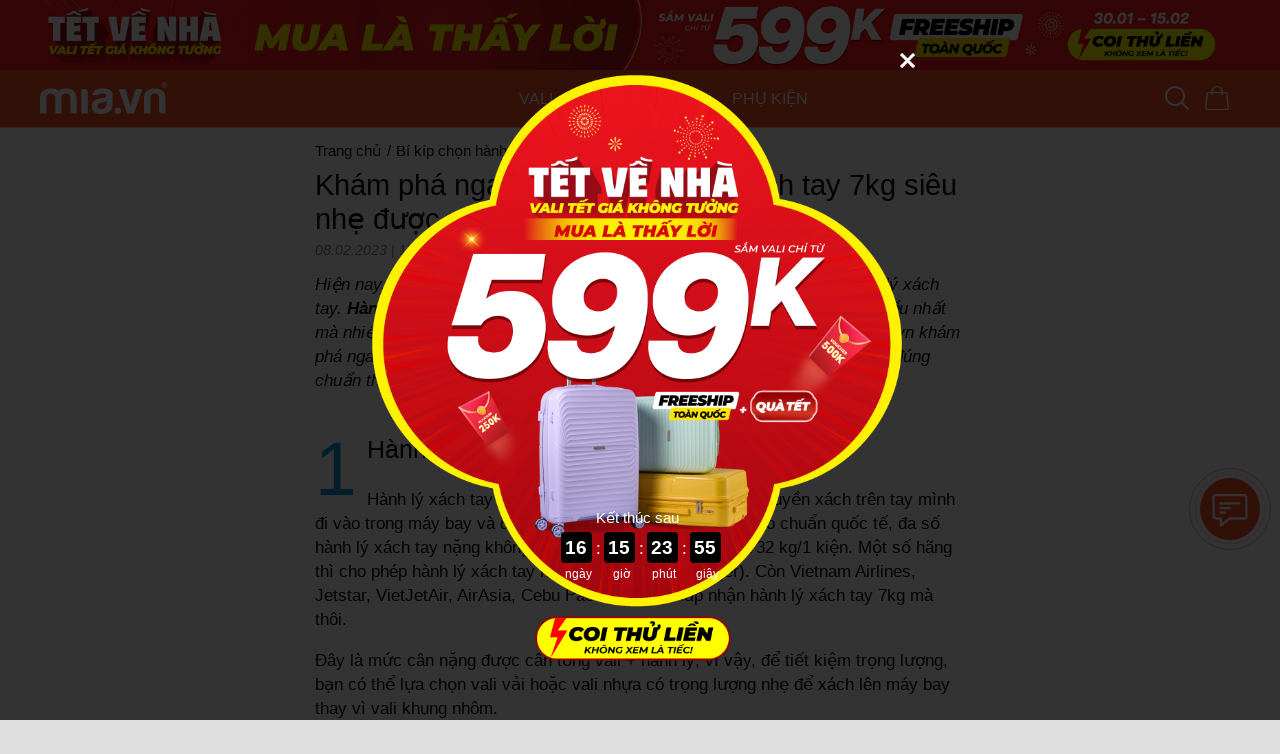

--- FILE ---
content_type: text/html; charset=UTF-8
request_url: https://mia.vn/tin-tuc/kham-pha-ngay-nhung-mau-vali-xach-tay-7kg-sieu-nhe-duoc-ua-chuong-nhat-2634
body_size: 21410
content:
<!DOCTYPE html><!--[if IE 7]><html class="ie ie7" lang="vi" xml:lang="vi" xmlns="http://www.w3.org/1999/xhtml"><![endif]--><!--[if IE 8]><html class="ie ie8" lang="vi" xml:lang="vi" xmlns="http://www.w3.org/1999/xhtml"><![endif]--><!--[if IE 9]><html class="ie ie9" lang="vi" xml:lang="vi" xmlns="http://www.w3.org/1999/xhtml"><![endif]--><html lang="vi" xml:lang="vi" xmlns="http://www.w3.org/1999/xhtml" prefix="og: http://ogp.me/ns#"> <head> <meta charset="utf-8"> <meta http-equiv="Content-Type" content="text/html; charset=UTF-8" /> <meta http-equiv="X-UA-Compatible" content="IE=edge"> <meta name="viewport" content="width=device-width, initial-scale=1.0"> <meta name="format-detection" content="telephone=no"> <meta property="fb:app_id" content="2006683412953027"> <link rel="alternate" href="https://mia.vn/tin-tuc/kham-pha-ngay-nhung-mau-vali-xach-tay-7kg-sieu-nhe-duoc-ua-chuong-nhat-2634" hreflang="vi" /> <link rel="shortcut icon" href="/favicon.ico"> <base href="https://mia.vn"> <meta name="csrf-token" content="7P02b5N89ShbFebkjCCM2UVlgLIu2pxZVHvjDJws"> <meta name="app-cdn" content="https://mia.vn/media/"> <meta name="app-api" content="https://mia.vn/api/"> <meta name="APP_URL" content="https://mia.vn"> <meta name="total_branchs" content="24+"> <meta name="google-site-verification" content="C6fq1wz-mQJRVnEwmbo7YlKqM3jNpbmmC-I1lZwe2nc" /> <meta name='dmca-site-verification' content='VWQ0TCtpMXVsRDRaYlVrbkVHRFkzQT090' /> <title>Khám phá ngay những mẫu vali xách tay 7kg siêu nhẹ được ưa chuộng nhất</title><meta name="description" content="Hành lý xách tay 7kg siêu nhẹ là một trong những từ khóa tìm kiếm nhiều nhất mà nhiều bạn đang chuẩn bị cho chuyến du lịch sắp tới của mình."><link rel="canonical" href="https://mia.vn/tin-tuc/kham-pha-ngay-nhung-mau-vali-xach-tay-7kg-sieu-nhe-duoc-ua-chuong-nhat-2634"><meta property="og:description" content="Hành lý xách tay 7kg siêu nhẹ là một trong những từ khóa tìm kiếm nhiều nhất mà nhiều bạn đang chuẩn bị cho chuyến du lịch sắp tới của mình."><meta property="og:title" content="Khám phá ngay những mẫu vali xách tay 7kg siêu nhẹ được ưa chuộng nhất"><meta property="og:type" content="articles"><meta property="og:url" content="https://mia.vn/tin-tuc/kham-pha-ngay-nhung-mau-vali-xach-tay-7kg-sieu-nhe-duoc-ua-chuong-nhat-2634"><meta property="og:image" content="https://mia.vn/media/uploads/tin-tuc/kham-pha-ngay-nhung-mau-vali-xach-tay-7kg-sieu-nhe-duoc-ua-chuong-nhat-1675797969.jpg"><meta property="og:image" content="https://mia.vn/media/uploads/tin-tuc/kham-pha-ngay-nhung-mau-vali-xach-tay-7kg-sieu-nhe-duoc-ua-chuong-nhat-1675797969.jpg"><script type="application/ld+json">{"@context":"https://schema.org","@type":"WebPage","name":"MIA.vn Hệ Thống Siêu Thị Vali BaLô Túi Chính Hãng Hàng Đầu Việt Nam","description":"MIA.vn - Hệ Thống cửa hàng bán lẻ vali, balo, túi xách, phụ kiện chính hãng hàng đầu Việt Nam: Với hơn 2000 sản phẩm, hàng trăm mẫu vali kéo, ba lô laptop, du lịch , túi thể thao..."}</script> <link rel="preload" as="style" href="https://mia.vn/build/assets/app.c9695c54.css" /><link rel="stylesheet" href="https://mia.vn/build/assets/app.c9695c54.css" /> <link rel="modulepreload" href="https://mia.vn/build/assets/post.d7c8bf56.js" /><link rel="modulepreload" href="https://mia.vn/build/assets/base.58047871.js" /><script type="module" src="https://mia.vn/build/assets/post.d7c8bf56.js"></script> <script type="application/ld+json">{ "@context": "https://schema.org/", "@type": "BreadcrumbList", "itemListElement": [ { "@type": "ListItem", "position": 1, "name": "Trang chủ", "item": "https://mia.vn/" }, { "@type": "ListItem", "position": 2, "name": "Bí kíp chọn hành lý", "item": "https://mia.vn/tin-tuc" }, { "@type": "ListItem", "position": 3, "name": "Khám phá ngay những mẫu vali xách tay 7kg siêu nhẹ được ưa chuộng nhất", "item": "https://mia.vn/tin-tuc/kham-pha-ngay-nhung-mau-vali-xach-tay-7kg-sieu-nhe-duoc-ua-chuong-nhat-2634" } ]}</script><script type="application/ld+json">{ "@context": "https://schema.org", "@type": "Article", "MainEntityOfPage": { "@type": "Webpage", "@id": "https://mia.vn/tin-tuc/kham-pha-ngay-nhung-mau-vali-xach-tay-7kg-sieu-nhe-duoc-ua-chuong-nhat-2634" }, "Headline": "Khám phá ngay những mẫu vali xách tay 7kg siêu nhẹ được ưa chuộng nhất", "Image": "https://mia.vn/media/uploads/tin-tuc/kham-pha-ngay-nhung-mau-vali-xach-tay-7kg-sieu-nhe-duoc-ua-chuong-nhat-1675797969.jpg", "Description": "Hành lý xách tay 7kg siêu nhẹ là một trong những từ khóa tìm kiếm nhiều nhất mà nhiều bạn đang chuẩn bị cho chuyến du lịch sắp tới của mình.", "DatePublished": "2023-02-08 02:26:00", "DateModified": "2026-01-30 14:38:46", "Author": { "@type": "Person", "@id": "https://mia.vn/tin-tuc/kham-pha-ngay-nhung-mau-vali-xach-tay-7kg-sieu-nhe-duoc-ua-chuong-nhat-2634#author", "url": "https://mia.vn/tin-tuc/kham-pha-ngay-nhung-mau-vali-xach-tay-7kg-sieu-nhe-duoc-ua-chuong-nhat-2634#author", "Name": "MIA.vn" }, "Publisher": { "@type": "Organization", "@id": "https://mia.vn#Organization" }}</script><style>.post-tags a{ color: #F04F24;}.list-products{flex-wrap:nowrap;}</style> <script type="application/ld+json">{"@context":"https://schema.org","@type":"Organization","@id":"https://mia.vn/#Organization","url":"https://mia.vn/","legalName":"CÔNG TY CỔ PHẦN MIA RETAIL","foundingDate":"2014","name":"Mia","alternateName":["Mia.vn","Mia","MIA.vn Hệ Thống cửa hàng Vali Balo Túi Xách","vali mia","TGA"],"description":"MIA.vn là hệ thống cửa hàng VALI, BALO, TÚI XÁCH, PHỤ KIỆN chính hãng hàng đầu Việt Nam: Với hơn 2.000 sản phẩm, hàng trăm mẫu vali kéo, vali khóa khung, vali thời trang giá rẻ, vali cao cấp","logo":{"@type":"ImageObject","url":"https://mia.vn/images/logo.svg"},"address":{"@type":"postalAddress","addressCountry":"VNM","addressLocality":"Binh Thanh","addressRegion":"Ho Chi Minh","postalCode":"70000","streetAddress":"117-119 Bạch Đằng, Phường Gia Định"},"email":"cskh@tga.com.vn","taxID":"0314826894 ","contactPoint":[{"@type":"ContactPoint","telephone":"1800 6198","contactType":"customer service","areaServed":"VN"},{"@type":"ContactPoint","telephone":"1800 6198","contactType":"customer service","areaServed":"VN"}],"sameAs":["https://www.facebook.com/MIA.vn","https://www.youtube.com/@MIAvnstore","https://www.tiktok.com/@miavn.official","https://shopee.vn/mia.vn.official"],"potentialAction":{"@id":"https://mia.vn/#Website"},"parentOrganization":{"@type":"Organization","url":"https://mia.vn/#Organization","legalName":"CÔNG TY CỔ PHẦN MIA RETAIL","name":"Mia","alternateName":["MIA.vn Hệ Thống cửa hàng Vali Balo Túi Xách","Mia.vn"]}}</script> <style>.item-product-grid .tag-lists span{ background: #F04F24;}.item-product-grid .tag-lists span.freeship{ background: #009739;}.instock-current{ position: relative; padding: 5px 0px;}.instock-current img{ position: absolute; left: -10px; top: -15px; z-index: 99; width: 40px;}.instock-current .process-bar{ position: relative; border-radius: 25px; background: #c2c2c2; padding: 3px 0px; overflow: hidden;}.instock-current .process-bar span{ display: block; position: absolute; left: 0px; top: 0px; height: 100%; background: #fcd800;}.instock-current .process-bar p{ text-align: center; position: relative; color: #070b11; font-size: 0.7em;}.popup-count-down .countdown-item{ color: #fff;}.popup-count-down .countdown-item .countdown-span{ background: #000; font-weight: bold;}.saleoff a:after{ content: ''; display: block; position: absolute; width: 100%; height: 100%; top: 0px; left: 0px; background: url(media/uploads/xa-kho/2024-10/50-percent-01.gif) center 8px no-repeat; background-size: auto 13px;}@-moz-keyframes quick-alo-circle-anim{0%{-moz-transform:rotate(0) scale(.5) skew(1deg);opacity:.1;-moz-opacity:.1;-webkit-opacity:.1;-o-opacity:.1}30%{-moz-transform:rotate(0) scale(.7) skew(1deg);opacity:.5;-moz-opacity:.5;-webkit-opacity:.5;-o-opacity:.5}100%{-moz-transform:rotate(0) scale(1) skew(1deg);opacity:.6;-moz-opacity:.6;-webkit-opacity:.6;-o-opacity:.1}}@-webkit-keyframes quick-alo-circle-anim{0%{-webkit-transform:rotate(0) scale(.5) skew(1deg);-webkit-opacity:.1}30%{-webkit-transform:rotate(0) scale(.7) skew(1deg);-webkit-opacity:.5}100%{-webkit-transform:rotate(0) scale(1) skew(1deg);-webkit-opacity:.1}}@-o-keyframes quick-alo-circle-anim{0%{-o-transform:rotate(0) kscale(.5) skew(1deg);-o-opacity:.1}30%{-o-transform:rotate(0) scale(.7) skew(1deg);-o-opacity:.5}100%{-o-transform:rotate(0) scale(1) skew(1deg);-o-opacity:.1}}@-moz-keyframes quick-alo-circle-fill-anim{0%{-moz-transform:rotate(0) scale(.7) skew(1deg);opacity:.2}50%{-moz-transform:rotate(0) -moz-scale(1) skew(1deg);opacity:.2}100%{-moz-transform:rotate(0) scale(.7) skew(1deg);opacity:.2}}@-webkit-keyframes quick-alo-circle-fill-anim{0%{-webkit-transform:rotate(0) scale(.7) skew(1deg);opacity:.2}50%{-webkit-transform:rotate(0) scale(1) skew(1deg);opacity:.2}100%{-webkit-transform:rotate(0) scale(.7) skew(1deg);opacity:.2}}@-o-keyframes quick-alo-circle-fill-anim{0%{-o-transform:rotate(0) scale(.7) skew(1deg);opacity:.2}50%{-o-transform:rotate(0) scale(1) skew(1deg);opacity:.2}100%{-o-transform:rotate(0) scale(.7) skew(1deg);opacity:.2}}@-moz-keyframes quick-alo-circle-img-anim{0%{transform:rotate(0) scale(1) skew(1deg)}10%{-moz-transform:rotate(-25deg) scale(1) skew(1deg)}20%{-moz-transform:rotate(25deg) scale(1) skew(1deg)}30%{-moz-transform:rotate(-25deg) scale(1) skew(1deg)}40%{-moz-transform:rotate(25deg) scale(1) skew(1deg)}50%{-moz-transform:rotate(0) scale(1) skew(1deg)}100%{-moz-transform:rotate(0) scale(1) skew(1deg)}}@-webkit-keyframes quick-alo-circle-img-anim{0%{-webkit-transform:rotate(0) scale(1) skew(1deg)}10%{-webkit-transform:rotate(-25deg) scale(1) skew(1deg)}20%{-webkit-transform:rotate(25deg) scale(1) skew(1deg)}30%{-webkit-transform:rotate(-25deg) scale(1) skew(1deg)}40%{-webkit-transform:rotate(25deg) scale(1) skew(1deg)}50%{-webkit-transform:rotate(0) scale(1) skew(1deg)}100%{-webkit-transform:rotate(0) scale(1) skew(1deg)}}@-o-keyframes quick-alo-circle-img-anim{0%{-o-transform:rotate(0) scale(1) skew(1deg)}10%{-o-transform:rotate(-25deg) scale(1) skew(1deg)}20%{-o-transform:rotate(25deg) scale(1) skew(1deg)}30%{-o-transform:rotate(-25deg) scale(1) skew(1deg)}40%{-o-transform:rotate(25deg) scale(1) skew(1deg)}50%{-o-transform:rotate(0) scale(1) skew(1deg)}100%{-o-transform:rotate(0) scale(1) skew(1deg)}}@-moz-keyframes fadeInRight{0%{opacity:0;-webkit-transform:translate3d(100%, 0, 0);-ms-transform:translate3d(100%, 0, 0);transform:translate3d(100%, 0, 0)}100%{opacity:1;-webkit-transform:none;-ms-transform:none;transform:none}}@-webkit-keyframes fadeInRight{0%{opacity:0;-webkit-transform:translate3d(100%, 0, 0);-ms-transform:translate3d(100%, 0, 0);transform:translate3d(100%, 0, 0)}100%{opacity:1;-webkit-transform:none;-ms-transform:none;transform:none}}@-o-keyframes fadeInRight{0%{opacity:0;-webkit-transform:translate3d(100%, 0, 0);-ms-transform:translate3d(100%, 0, 0);transform:translate3d(100%, 0, 0)}100%{opacity:1;-webkit-transform:none;-ms-transform:none;transform:none}}@keyframes fadeInRight{0%{opacity:0;-webkit-transform:translate3d(100%, 0, 0);-ms-transform:translate3d(100%, 0, 0);transform:translate3d(100%, 0, 0)}100%{opacity:1;-webkit-transform:none;-ms-transform:none;transform:none}}@-moz-keyframes fadeOutRight{0%{opacity:1}100%{opacity:0;-webkit-transform:translate3d(100%, 0, 0);-ms-transform:translate3d(100%, 0, 0);transform:translate3d(100%, 0, 0)}}@-webkit-keyframes fadeOutRight{0%{opacity:1}100%{opacity:0;-webkit-transform:translate3d(100%, 0, 0);-ms-transform:translate3d(100%, 0, 0);transform:translate3d(100%, 0, 0)}}@-o-keyframes fadeOutRight{0%{opacity:1}100%{opacity:0;-webkit-transform:translate3d(100%, 0, 0);-ms-transform:translate3d(100%, 0, 0);transform:translate3d(100%, 0, 0)}}@keyframes fadeOutRight{0%{opacity:1}100%{opacity:0;-webkit-transform:translate3d(100%, 0, 0);-ms-transform:translate3d(100%, 0, 0);transform:translate3d(100%, 0, 0)}}@-moz-keyframes quick-alo-circle-anim{0%{transform:rotate(0) scale(.5) skew(1deg);opacity:.1}30%{transform:rotate(0) scale(.7) skew(1deg);opacity:.5}100%{transform:rotate(0) scale(1) skew(1deg);opacity:.1}}@-webkit-keyframes quick-alo-circle-anim{0%{transform:rotate(0) scale(.5) skew(1deg);opacity:.1}30%{transform:rotate(0) scale(.7) skew(1deg);opacity:.5}100%{transform:rotate(0) scale(1) skew(1deg);opacity:.1}}@-o-keyframes quick-alo-circle-anim{0%{transform:rotate(0) scale(.5) skew(1deg);opacity:.1}30%{transform:rotate(0) scale(.7) skew(1deg);opacity:.5}100%{transform:rotate(0) scale(1) skew(1deg);opacity:.1}}@keyframes quick-alo-circle-anim{0%{transform:rotate(0) scale(.5) skew(1deg);opacity:.1}30%{transform:rotate(0) scale(.7) skew(1deg);opacity:.5}100%{transform:rotate(0) scale(1) skew(1deg);opacity:.1}}@-moz-keyframes quick-alo-circle-fill-anim{0%{transform:rotate(0) scale(.7) skew(1deg);opacity:.2}50%{transform:rotate(0) scale(1) skew(1deg);opacity:.2}100%{transform:rotate(0) scale(.7) skew(1deg);opacity:.2}}@-webkit-keyframes quick-alo-circle-fill-anim{0%{transform:rotate(0) scale(.7) skew(1deg);opacity:.2}50%{transform:rotate(0) scale(1) skew(1deg);opacity:.2}100%{transform:rotate(0) scale(.7) skew(1deg);opacity:.2}}@-o-keyframes quick-alo-circle-fill-anim{0%{transform:rotate(0) scale(.7) skew(1deg);opacity:.2}50%{transform:rotate(0) scale(1) skew(1deg);opacity:.2}100%{transform:rotate(0) scale(.7) skew(1deg);opacity:.2}}@keyframes quick-alo-circle-fill-anim{0%{transform:rotate(0) scale(.7) skew(1deg);opacity:.2}50%{transform:rotate(0) scale(1) skew(1deg);opacity:.2}100%{transform:rotate(0) scale(.7) skew(1deg);opacity:.2}}@-moz-keyframes quick-alo-circle-img-anim{0%{transform:rotate(0) scale(1) skew(1deg)}10%{transform:rotate(-25deg) scale(1) skew(1deg)}20%{transform:rotate(25deg) scale(1) skew(1deg)}30%{transform:rotate(-25deg) scale(1) skew(1deg)}40%{transform:rotate(25deg) scale(1) skew(1deg)}50%{transform:rotate(0) scale(1) skew(1deg)}100%{transform:rotate(0) scale(1) skew(1deg)}}@-webkit-keyframes quick-alo-circle-img-anim{0%{transform:rotate(0) scale(1) skew(1deg)}10%{transform:rotate(-25deg) scale(1) skew(1deg)}20%{transform:rotate(25deg) scale(1) skew(1deg)}30%{transform:rotate(-25deg) scale(1) skew(1deg)}40%{transform:rotate(25deg) scale(1) skew(1deg)}50%{transform:rotate(0) scale(1) skew(1deg)}100%{transform:rotate(0) scale(1) skew(1deg)}}@-o-keyframes quick-alo-circle-img-anim{0%{transform:rotate(0) scale(1) skew(1deg)}10%{transform:rotate(-25deg) scale(1) skew(1deg)}20%{transform:rotate(25deg) scale(1) skew(1deg)}30%{transform:rotate(-25deg) scale(1) skew(1deg)}40%{transform:rotate(25deg) scale(1) skew(1deg)}50%{transform:rotate(0) scale(1) skew(1deg)}100%{transform:rotate(0) scale(1) skew(1deg)}}@keyframes quick-alo-circle-img-anim{0%{transform:rotate(0) scale(1) skew(1deg)}10%{transform:rotate(-25deg) scale(1) skew(1deg)}20%{transform:rotate(25deg) scale(1) skew(1deg)}30%{transform:rotate(-25deg) scale(1) skew(1deg)}40%{transform:rotate(25deg) scale(1) skew(1deg)}50%{transform:rotate(0) scale(1) skew(1deg)}100%{transform:rotate(0) scale(1) skew(1deg)}}@-webkit-keyframes cssAnimation { from { -webkit-transform: scale(0,0); opacity: 0;} to { -webkit-transform: scale(1,1); opacity: 0.5;}}@-moz-keyframes cssAnimation { from { -moz-transform: scale(0,0); opacity: 0;} to { -moz-transform: scale(1,1); opacity: 0.5;}}@-o-keyframes cssAnimation { from { -o-transform: scale(0,0); opacity: 0;} to { -o-transform: scale(1,1); opacity: 0.5;}}.chat-icon img{ animation: 1s ease-in-out 0s normal none infinite running quick-alo-circle-img-anim;}.chat-icon::before { content: ""; width: 90px; height: 90px; border: 1px solid #F04F24; position: absolute; margin: auto -16px; top: 0; right: 0; bottom: 0; left: 0; -webkit-border-radius: 50%; -moz-border-radius: 50%; border-radius: 50%; -webkit-animation: cssAnimation 1s infinite alternate ease; -moz-animation: cssAnimation 1s infinite alternate ease; -o-animation: cssAnimation 1s infinite alternate ease;}.chat-icon::after { content: ""; width: 80px; height: 80px; border: 1px solid #ff4c4c; position: absolute; margin: auto -11px; top: 0; right: 0; bottom: 0; left: 0; -webkit-border-radius: 50%; -moz-border-radius: 50%; border-radius: 50%; -webkit-animation: cssAnimation 1s infinite alternate ease 0.5s; -moz-animation: cssAnimation 1s infinite alternate ease 0.5s; -o-animation: cssAnimation 1s infinite alternate ease 0.5s;}@keyframes oscillate-rotation { 0% { transform: rotate(0) scale(1) skew(0deg) } 10% { transform: rotate(-2deg) scale(1) skew(0deg) } 20% { transform: rotate(2deg) scale(1) skew(0deg) } 30% { transform: rotate(-2deg) scale(1) skew(0deg) } 40% { transform: rotate(2deg) scale(1) skew(0deg) } 50% { transform: rotate(0) scale(1) skew(0deg) } to { transform: rotate(0) scale(1) skew(0deg) }}</style> </head><body style="zoom: 1;" class="pc news-detail" > <header><input type="hidden" id="topbar_display_countdown_topbar" value="2026-01-28"><input type="hidden" id="topbar_start_countdown_topbar" value="2026-01-29"><input type="hidden" id="topbar_end_countdown_topbar" value="2026-02-15 23:59:59"><div class="topbar-event" style="background: #fb1b1c;text-align: center;height: 71px;border-bottom: 1px solid rgb(255,255,255,0.2);"> <div class="container" style="position: relative"><img src="https://mia.vn/media/uploads/ctkm/26/ctkm_697ab80a08418_1769650186.jpg" style="height: 70px;"></div><div class="container flex-box" > <div class="flex-full flex-centerc"> </div> <div class="topbar-countdown" style="height: 70px;display:none;"> <div id="top-count-down-title">KẾT THÚC SAU</div> <div class="main-countdown-box"> <div class="col-countdown flex-centerc"> <p id="top-countdown-ngay">00</p> ngày </div> <div class="col-countdown col-countdown-split flex-centerc"><b>:</b></div> <div class="col-countdown flex-centerc"> <p id="top-countdown-gio">00</p> giờ </div> <div class="col-countdown col-countdown-split flex-centerc"><b>:</b></div> <div class="col-countdown flex-centerc"> <p id="top-countdown-phut">00</p> phút </div> <div class="col-countdown col-countdown-split flex-centerc"><b>:</b></div> <div class="col-countdown flex-centerc"> <p id="top-countdown-giay">00</p> giây </div> </div> </div></div><a href="https://mia.vn/p/tet-ve-nha-vali-tet-gia-khong-tuong-vali-chi-tu-599k?itm_source=web&amp;itm_medium=banner&amp;itm_campaign=xakho26" style="display: block; position: absolute; top: 0px; left: 0px; height: 100%; width: 100%;z-index:999;"></a></div><style>.topbar-event .topbar-countdown{ padding-bottom: 30px; display: block; margin-right: 150px;}.topbar-event #top-count-down-title, .topbar-event .main-countdown-box .col-countdown{ color:#070b11;}.topbar-event .main-countdown-box .col-countdown p{ color: white;}</style><style>header{height: auto !important;}body.pc{ padding-top: 0px;}body.pc.cart-page{ padding-top: 0px;}body.pc.cart-page .topbar-event{display: none;}.topbar-event #top-count-down-title{ font-size: 14px; text-align: center; text-transform: uppercase; padding-top: 4px;}</style> <div class="container flex-box"> <a href="/" class="logo" title="MIA.vn"><img style="height: 32px;margin-top: -3px;" src="media/images/logo-new.svg" alt="MIA.vn"></a> <ul class="menu-top"> <li><a href="vali" alt="Vali" title="Vali">VALI</a></li> <li><a href="balo" alt="Balo" title="Balo">BALO</a></li> <li><a href="tui-xach" alt="Túi xách" title="Túi xách">TÚI XÁCH</a></li> <li><a href="phu-kien" alt="Phụ kiện" title="Phụ kiện">PHỤ KIỆN</a></li> </ul> <div id="box-search-top"> <div class="relative-box"> <a class="search-show-icon"> <svg width="25" height="24" viewBox="0 0 25 24" fill="none" xmlns="http://www.w3.org/2000/svg"><path d="M23.7586 22.3067L17.7945 16.3426C19.4198 14.3548 20.2189 11.8184 20.0265 9.25796C19.8341 6.69754 18.665 4.309 16.7609 2.5864C14.8569 0.863809 12.3635 -0.0610491 9.79669 0.00313002C7.22985 0.0673091 4.78587 1.11562 2.97028 2.93121C1.15468 4.74681 0.106372 7.19079 0.0421925 9.75763C-0.0219866 12.3245 0.902872 14.8178 2.62547 16.7219C4.34806 18.6259 6.7366 19.7951 9.29702 19.9874C11.8575 20.1798 14.3939 19.3807 16.3816 17.7554L22.3457 23.7195C22.5342 23.9015 22.7866 24.0022 23.0486 24C23.3105 23.9977 23.5612 23.8926 23.7464 23.7073C23.9317 23.5221 24.0367 23.2715 24.039 23.0095C24.0413 22.7475 23.9406 22.4951 23.7586 22.3067ZM10.0628 18.0172C8.48188 18.0172 6.93643 17.5484 5.62192 16.6701C4.30741 15.7917 3.28287 14.5433 2.67787 13.0827C2.07286 11.6221 1.91457 10.0149 2.22299 8.46433C2.53142 6.91376 3.29272 5.48946 4.41062 4.37156C5.52853 3.25366 6.95282 2.49236 8.50339 2.18393C10.054 1.8755 11.6612 2.0338 13.1218 2.6388C14.5824 3.24381 15.8308 4.26835 16.7091 5.58286C17.5875 6.89737 18.0563 8.44282 18.0563 10.0238C18.0539 12.143 17.211 14.1748 15.7124 15.6734C14.2139 17.1719 12.1821 18.0148 10.0628 18.0172Z" fill="white"/></svg> </a> <form action="tim-kiem" autocomplete="off" class="search-box" method="GET" id="form-tim-kiem"> <input type="text" id="search-text-top" name="s" value="" placeholder="Tìm kiếm sản phẩm" autocomplete="off" /> <button type="submit" class="btn-search"> <svg width="25" height="24" viewBox="0 0 25 24" fill="none" xmlns="http://www.w3.org/2000/svg"><path d="M23.7586 22.3067L17.7945 16.3426C19.4198 14.3548 20.2189 11.8184 20.0265 9.25796C19.8341 6.69754 18.665 4.309 16.7609 2.5864C14.8569 0.863809 12.3635 -0.0610491 9.79669 0.00313002C7.22985 0.0673091 4.78587 1.11562 2.97028 2.93121C1.15468 4.74681 0.106372 7.19079 0.0421925 9.75763C-0.0219866 12.3245 0.902872 14.8178 2.62547 16.7219C4.34806 18.6259 6.7366 19.7951 9.29702 19.9874C11.8575 20.1798 14.3939 19.3807 16.3816 17.7554L22.3457 23.7195C22.5342 23.9015 22.7866 24.0022 23.0486 24C23.3105 23.9977 23.5612 23.8926 23.7464 23.7073C23.9317 23.5221 24.0367 23.2715 24.039 23.0095C24.0413 22.7475 23.9406 22.4951 23.7586 22.3067ZM10.0628 18.0172C8.48188 18.0172 6.93643 17.5484 5.62192 16.6701C4.30741 15.7917 3.28287 14.5433 2.67787 13.0827C2.07286 11.6221 1.91457 10.0149 2.22299 8.46433C2.53142 6.91376 3.29272 5.48946 4.41062 4.37156C5.52853 3.25366 6.95282 2.49236 8.50339 2.18393C10.054 1.8755 11.6612 2.0338 13.1218 2.6388C14.5824 3.24381 15.8308 4.26835 16.7091 5.58286C17.5875 6.89737 18.0563 8.44282 18.0563 10.0238C18.0539 12.143 17.211 14.1748 15.7124 15.6734C14.2139 17.1719 12.1821 18.0148 10.0628 18.0172Z" fill="white"/></svg> </button> </form> <div class="search-result-box"> <div id="search-result"></div> <div class="search-outarea"></div> </div> </div> </div> <div class="header-icon flex-centerc cart-icon"> <a href="gio-hang"> <img src="images/icon-cart.svg" alt="Giỏ hàng"> <span id="cart-total">0</span> </a> </div> </div> </header><div class="app-containter container body-container"><section class="news-detail-container"> <div class="breadcrumb"> <ul> <li><a href="/">Trang chủ</a></li> <li><span>/</span></li> <li><a href="/tin-tuc">Bí kíp chọn hành lý</a></li> </ul> </div> <h1 class="title">Khám phá ngay những mẫu vali xách tay 7kg siêu nhẹ được ưa chuộng nhất</h1> <div class="detail-info"><span class="date">08.02.2023</span> | <span class="views">12,939 lượt xem</span></div> <div class="content" style="font-style: italic;line-height: 1.5;"><i>Hiện nay, các hãng hàng không thực hiện những quy định khắt khe về hành lý xách tay. <b>Hành lý xách tay 7kg siêu nhẹ</b> là một trong những từ khóa tìm kiếm nhiều nhất mà nhiều bạn đang chuẩn bị cho chuyến du lịch sắp tới của mình. Cùng MIA.vn khám phá ngay những mẫu hành lý xách tay 7kg siêu nhẹ cũng như cách chọn vali đúng chuẩn thông qua bài viết dưới đây. </i></div> <div class="content"><div class="block-text"> <h2 id="menu-1"><span class="dropcap">1</span>Hành lý xách tay 7kg siêu nhẹ là gì?</h2> <p>Hành lý xách tay (carry-on bag) là hành lý bạn được quyền xách trên tay mình đi vào trong máy bay và để ở hộp đồ phía trên đầu bạn. Theo chuẩn quốc tế, đa số hành lý xách tay nặng không quá 7 kg và hành ký lý gửi là 32 kg/1 kiện. Một số hãng thì cho phép hành lý xách tay nặng tới 10 kg (ví dụ Tiger). Còn Vietnam Airlines, Jetstar, VietJetAir, AirAsia, Cebu Pacific… chỉ chấp nhận hành lý xách tay 7kg mà thôi.</p> <p>Đây là mức cân nặng được cân tổng vali + hành lý, vì vậy, để tiết kiệm trọng lượng, bạn có thể lựa chọn vali vải hoặc vali nhựa có trọng lượng nhẹ để xách lên máy bay thay vì vali khung nhôm.</p> <p>Xem thêm:&nbsp;<a href="https://mia.vn/tin-tuc/vali-trip-cua-nuoc-nao-nhung-mau-hien-dang-ban-chay-nhat-tren-thi-truong-hanh-ly-2633" target="_blank">Vali Trip của nước nào? Những mẫu hiện đang bán chạy nhất trên thị trường hành lý</a> </p></div><div class="block-media"> <img alt="Khám phá ngay những mẫu vali xách tay 7kg siêu nhẹ được ưa chuộng nhất 2" src="https://mia.vn/media/uploads/tin-tuc/vali-nhua-tot-6-1675793234.jpg" style="max-width:650px; width:100%"> <p class="post-caption">Hành lý xách tay 7kg siêu nhẹ giúp bạn tiết kiệm được khối lượng&nbsp;</p></div><div class="block-text"> <h2 id="menu-2"><span class="dropcap">2</span>Một số quy định về hành lý xách tay 7kg siêu nhẹ của các hãng hàng không</h2> <p>Để chuyến đi được diễn ra suôn sẻ nhất, bạn nên lựa chọn vali có thiết kế gọn. Chỉ cần chọn kích thước tổng 3 cạnh vali không vượt quá 115cm thì có thể đáp ứng yêu cầu của các chuyến bay nội địa Việt Nam. Cụ thể, từng hãng hàng không quy định như sau:</p> <p>– Vietnam Airlines: vali kéo xách tay có kích thước dài, rộng, cao lần lượt là 56 x 36 x 23 cm hoặc 22 x 11 x 9 inch.</p> <p>– Vietjet Air và Jetstar: bạn có thể mang theo vali xách tay có kích thước tối đa là 56 x 36 x 23 cm, một túi đựng áo khoác có kích thước không quá 114cm x 60cm x 11cm. Riêng với hãng Vietjet Air hành khách còn có thể mang theo một túi đựng laptop có kích thước tối đa là 40cm x 30cm x 10cm.</p> <p>Để thuận tiện cho bạn, một khung đo kích thước được đặt sẵn tại khu vực check in hoặc tại sảnh chờ để giúp bạn xác định hành lý của bạn đáp ứng các yêu cầu này hay không.</p> <p>Nếu hành lý xách tay thừa cân hoặc quá cỡ, nó sẽ được kiểm tra và chuyển sang hàng hóa ký gởi hoặc từ chối vận chuyển.</p> <h2 id="menu-3"><span class="dropcap">3</span>Bí quyết chọn vali xách tay 7kg siêu nhẹ</h2> <h3><b>3.1 Tránh vali cứng&nbsp;</b></h3> <p>Nếu bạn muốn bảo vệ vật dụng bên trong khỏi lực tác động mạnh bên ngoài thì nên chọn chiếc vali có khung cứng, chắc chắn. Sản phẩm được làm từ Polycarbonate và nhôm sẽ có độ bền cao, chống va đập tốt.</p> <p>Một điều hấp dẫn nữa của loại vali này là màu sắc phong phú, thiết kế đẹp mắt. Tuy nhiên cũng có nhược điểm là khá nặng, có thể từ 3 – 4kg, chính vì vậy, hành lý mà bạn bỏ vào cũng hạn chế hơn. Vali dạng khung nên không gian chứa hành lý cũng có xu hướng bị thu hẹp.</p> <h3><b>3.2 Nên chọn vali vải mềm</b></h3> <p>Bạn nên chọn hành lí càng nhẹ càng tốt để xách tay lên máy bay. Vali vải khá nhẹ, bạn sẽ không phải lo lắng quá về việc có bị quá số ký quy định hay không. Chúng được làm bằng Polyester, Nylon, v.v. nên chỉ bằng hoặc dưới 2.5 kg và sở hữu mức giá hợp lý. Bên cạnh đó, loại vải mềm cũng khá dễ mở ra vào để lấy hành lý hơn.</p> <p>Hơn nữa, loại vải mềmthường cũng có khá nhiều ngăn kéo trang bị bên ngoài rất tiện dụng. Nếu sử dụng như loại hành lý mang lên máy bay, nếu có cần lấy vật dụng thì cũng có thể lấy ra cất vào rất nhanh chóng. Về cơ bản, loại mềm không có khả năng chống va đập mạnh,vì vậy nếu có mang theo PC hoặc máy tính bảng, bạn nên đựng trong hộp cứng hoặc túi bảo vệ chuyên dụng.</p> <h3><b>3.3 Kiểm tra bánh xe để đảm bảo tính năng kéo êm</b></h3> <p>Bạn nên kiểm tra bánh xe, đặc biệt nên chọnloại bánh xe êm không phát ra tiếng ồn khi di chuyển. Đảm bảo bánh xe có thể sử dụng trên các con đường lồi lõm. Bạn có thể tìm những chiếc vali có tính năng “bánh xe êm” hay loại có trang bị thêm 2 bánh.</p> <p>Về số lượng bánh xe thì phổ biến trên thị trường là loại 2 bánh và 4 bánh, nên chọn loại 4 bánh vì chúng có khả năng giữ thăng bằng trên địa hình tốt. Với loại này bạn có thể kéo nghiêng và đẩy thẳng, giúp giảm lực khi di chuyển vali. Ngoài ra cũng nên chọn loại quay 360º dễ kéo khi đổi hướng nhé.</p> <h2 id="menu-4"><span class="dropcap">4</span>Những mẫu vali xách tay 7kg siêu nhẹ được ưa chuộng nhất</h2> <h3><b>4.1 Vali Pisani Lani</b></h3> <p>Vali xách tay 7kg siêu nhẹ bằng nhựa Pisani Lani 20 inch có kích thước 38x20x50cm tượng đương cân nặng 2,6kg có sắc vàng bắt mắt và sang trọng. Vali được làm từ chất liệu nhựa PP chắc chắn có độ đàn hồi cao hạn chế bể vỡ, họa tiết sọc chéo mang lại phong cách thanh lịch. Tay kéo của vali dược làm từ hộp kim nhôm cao cấp không bị ăn mòn, gỉ sét và dễ dàng điều chỉnh phù hợp theo ý muốn. Vali thiết kế 2 quai xách thông minh với lớp đệm cao su êm ái thuận tiện cho việc mang vác.</p></div><div class="block-media"> <img alt="Khám phá ngay những mẫu vali xách tay 7kg siêu nhẹ được ưa chuộng nhất 3" src="https://mia.vn/media/uploads/tin-tuc/vali-xach-tay-7kg-sieu-nhe-1-1675797687.jpg" style="max-width:650px; width:100%"> <p class="post-caption">Vali Pisani Lani với trọng lượng khá nhẹ chỉ với 2.6kg <br> </p></div><div class="block-text"> <p>Tính bảo mật cũng được chú trọng khi trang bị loại khóa 3 số giúp hành lý bên trong an toàn trong suốt chuyến đi. Bên trong vali có khoang chứa đồ rộng rãi gồm 2 ngăn chính và một ngăn nhỏ để bạn đựng những vật dụng nhỏ, dây đai kèm theo trong khoang có chức năng cố định hành lý trong chuyến hành trình dù cho bị tác động vẫn gọn gàng, nguyên vẹn.</p> <h3><b>4.2 Vali Valinice IT06</b></h3> <p>Một sản phẩm gợi ý tiếp theo đến từ thương hiệu Valinice đang rất được nhiều người sử dụng vì sự tiện lợi và chất lượng nó mang lại. Chắc hẳn bạn cũng đoán ra được đó là sản phẩm nào phải không, không ai khác chính là Vali Valinice IT06.</p> <p>Vali xách tay 7kg siêu nhẹ này có màu xanh biển kết hợpbề mặt vân lạ mắt cho bạn nâng tầm phong cáchgợi nhắc về những chuyến hành trình thú vị. Sản phẩm có kích thước 34.5x25x49cm và trọng lượng chỉ 2,8kg nhưng có sức chứa lên đến 12kg với khoang chứa hành lý rộng, có đai chữ X giúp đóng và giữ hành lý luôn gọn gàng, tiện lợi.</p> <p>Chất liệu chính của vali là nhựa ABS bền bỉ, cứng cáp chịu được sức nặng và va đập bên ngoài. Đặc biệt là khóa số TSA theo tiêu chuẩn Hoa Kỳ nâng cao tính bảo mật an toàn cho hành lý bên trong vali. Quay xách, tay kéo dễ dàng sử dụng trong di chuyển vì vali được trang bị 4 bánh xe chịu lực giúp tăng tuổi thọ cho vali, xoay 360 độ chuyển hướng linh hoạt thách thức mọi địa hình và không phát ra tiếng ồn. Ngoài ra, vali còn được trang bị đế chống trầy giúp cho người bạn đồng hành luôn mới mẻ.&nbsp;</p></div><div class="block-media"> <img alt="Khám phá ngay những mẫu vali xách tay 7kg siêu nhẹ được ưa chuộng nhất 4" src="https://mia.vn/media/uploads/tin-tuc/vali-xach-tay-7kg-sieu-nhe-2-1675797678.jpg" style="max-width:650px; width:100%"> <p class="post-caption">Vali Valinice IT06 được mọi người yêu thích vì sự tiện lợi và chất lượng&nbsp; <br> </p></div><div class="block-text"> <h3><b>4.3 Vali Valinice Zayca&nbsp;</b></h3> <p>Vali xách tay 7kg siêu nhẹ mà bạn không nên bỏ qua chính là Valinice Zayca được hãng Valinice chịu trách nhiệm sản xuất có kích thước 36x24x57 cm và nặng 2.5kg có thể chứa được tối đa 12kg hành lý bên trong. Vali được làm từ 100% Nhựa ABS chắc chắn hạn chế va đập tốt, chống trầy xước cùng màu sắc rõ nét bền bỉ với thời gian.Vali được trang bị phần quai xách cải tiến êm ái, được trang bị 1 quai xách tiện dụng,&nbsp; giúp bạn dễ dàng mang vác theo dù bất cứ đâu.&nbsp;</p> <p>Cần kéo làm từ hợp kim nhôm siêu bền và nhẹ kết hợp tay xách làm từ cao su dẻo thiết kế ẩn tinh tế và sang trọng. Vali được trang bị hệ thống 4 bánh xe kép thuận lợi di chuyển và xoay 360 độ dễ dàng di chuyển mà bạ không bị mất sức nhiều nữa, quá tuyệt vời phải không nào? Hơn nữa, khoang chứa ngoài dây đai cố định, còn tích hợp thêm ngăn lưới có khóa kéo đảm bảo hành lý của bạn luôn gọn gàng.&nbsp;</p></div><div class="block-media"> <img alt="Khám phá ngay những mẫu vali xách tay 7kg siêu nhẹ được ưa chuộng nhất 5" src="https://mia.vn/media/uploads/tin-tuc/vali-xach-tay-7kg-sieu-nhe-3-1675797670.jpg" style="max-width:650px; width:100%"> <p class="post-caption">Vali Valinice Zayca&nbsp; là vali hành lý xách tay 7kg siêu nhẹ mà bạn không nên bỏ qua</p></div><div class="block-text"> <h3><b>4.4 Vali Larita TOSA ZH1601</b></h3> <p>Vali Larita TOSA là dòng vali được mọi người yêu thích sử dụng vì đây là sản phẩm nằm trong phân khúc giá rẻ nhưng chất lượng vượt trội đẩm bảo đủ các chức năng mà một chiếc vali cần có. Đây cũng là lựa chọn phù hợp để bạn lưu ý họn mua vali cho chuyến công tác sắp tới đấy.</p> <p>Vali xách tay 7kg siêu nhẹ Larita TOSA ZH1601 được sản xuất từ chất liệu nhựa ABS nên rất dẻo dai và có tính chống chịu ngoại lực mạnh, đặc biệt là không thấm nước, chông bị trầy xước và không dễ bị bay màu và dễ dàng vệ sinh khi cần. Với kích thước 35,5cm x20cm x 49.5cm vali sẽ có sức chứa đến 12kg. Bên trong vali có 2 ngăn lớn và đai cố định cho hành lý còn tích hợp thêm ngăn lưới có khóa kéo đảm bảo hành lý của bạn luôn gọn gàng.</p> <p>Tính năng bảo mật cũng được đánh giá cao khi vali có khóa 3 số an toàn, tay kéo được làm từ hợp kim nhôm được phân nấc cho bạn điều chỉnh sao cho dễ di chuyển và 4 bánh xe kép xoay 360 độ chuyển hướng và phân tán lực đều trên bề mặt tiếp xúc, cho vali di chuyển linh hoạt.</p></div><div class="block-media"> <img alt="Khám phá ngay những mẫu vali xách tay 7kg siêu nhẹ được ưa chuộng nhất 6" src="https://mia.vn/media/uploads/tin-tuc/vali-xach-tay-7kg-sieu-nhe-4-1675797659.jpg" style="max-width:650px; width:100%"> <p class="post-caption">Vali Larita TOSA ZH1601 được đánh giá cao về dáng vẻ trẻ trung, tươi sáng&nbsp; <br> </p></div><div class="block-text"> <p>Trên đây là những mẫu <b>vali xách tay 7kg siêu nhẹ</b> cho chuyến du lịch sắp tới của bạn. <a href="https://mia.vn/" target="_blank">MIA.vn </a>tin rằng bạn có thể lựa chọn cho mình một chiếc vali chất lượng tốt nhất. Còn chần chờ gì nữa mà không đến ngay chi nhánh gần nhất của MIA.vn để sở hữu cho mình một chiếc vali tuyệt vời này và được hưởng chế độ bảo hành trọn mà chỉ có ở MIA.vn.&nbsp;</p><p><span style="font-weight: 700;">Xem thêm:</span></p><div>&gt;&nbsp;<a href="https://mia.vn/tin-tuc/top-3-mau-vali-mau-cam-ca-tinh-noi-bat-danh-cho-tin-do-thoi-trang-2576" target="_blank">Top 3 mẫu vali màu cam cá tính, nổi bật dành cho tín đồ thời trang</a></div><div>&gt;&nbsp;<a href="https://mia.vn/tin-tuc/nhung-mau-vali-vai-thai-lan-ben-dep-cho-dan-ghien-du-lich-2604" target="_blank">Những mẫu vali vải Thái Lan bền đẹp cho dân ghiền du lịch</a></div><div>&gt;&nbsp;<a href="https://mia.vn/tin-tuc/tong-hop-cac-mau-vali-xe-day-cho-be-cao-cap-2682" target="_blank">Tổng hợp các mẫu vali xe đẩy cho bé cao cấp</a></div></div></div> <p class="author">Tác giả: <span>Lê Phó Bảo Bảo</span></p> <div class="hotsale-box"> <div class="title-box flex-box"> <div class="flash-text-box">TOP sản phẩm bán chạy tháng 01/2026</div> </div> <div class="list-products-main hidden-scroll"> <div class="list-products" id="hotsale-news-pc"> <div class="product-grid-item" id="product_box-16221"> <a href="/san-pham/larita-yuno-ah0325?color=yellow&size=s" class="item-product-grid"> <div class="img-box"> <img src="https://mia.vn/media/uploads/vali-larita-yuno-ah0325-20-s-yellow-16221-01751703591_270.jpg" alt="Vali kéo nhựa dẻo Larita Yuno AH0325_20 S Yellow"> </div> <ul class="another-colors" style="margin-top: 0px; padding-top: 0px;"> <li data-json="[base64]" data-parent="16221" style="border-color: #093f69;" class=""> <span style="background: #093f69;">#093f69</span> </li> <li data-json="[base64]" data-parent="16221" style="border-color: #ffa500;" class=""> <span style="background: #ffa500;">#ffa500</span> </li> <li data-json="[base64]" data-parent="16221" style="border-color: #FF0000;" class=""> <span style="background: #FF0000;">#FF0000</span> </li> <li data-json="[base64]" data-parent="16221" style="border-color: #FFFF00;" class="active"> <span style="background: #FFFF00;">#FFFF00</span> </li> </ul> <div class="tag-lists"> <div class="flex-centerc"> <div class="flex-box"> </div> </div> <div class="flex-full flex-row-reverse"> </div> </div> <h3 class="title-model">Larita Yuno AH0325</h3> <div class="product-price"> <span class="price ">1.099.000₫</span> <span class="price-compare">1.189.000₫</span> <span class="percent">-8%</span> </div> </a></div> <div class="product-grid-item" id="product_box-16687"> <a href="/san-pham/larita-orix-nm01?color=orange&size=s" class="item-product-grid"> <div class="img-box"> <img src="https://mia.vn/media/uploads/-larita-orix-nm01-20-s-orange-16687-01762939324_270.jpg" alt="Vali kéo nhựa dẻo Larita Orix NM01_20 S Orange"> </div> <ul class="another-colors" style="margin-top: 0px; padding-top: 0px;"> <li data-json="[base64]" data-parent="16687" style="border-color: #ADD8E6;" class=""> <span style="background: #ADD8E6;">#ADD8E6</span> </li> <li data-json="[base64]" data-parent="16687" style="border-color: #ffa500;" class="active"> <span style="background: #ffa500;">#ffa500</span> </li> <li data-json="[base64]" data-parent="16687" style="border-color: #FFFF00;" class=""> <span style="background: #FFFF00;">#FFFF00</span> </li> </ul> <div class="tag-lists"> <div class="flex-centerc"> <div class="flex-box"> </div> </div> <div class="flex-full flex-row-reverse"> </div> </div> <h3 class="title-model">Larita Orix NM01</h3> <div class="product-price"> <span class="price ">1.099.000₫</span> <span class="price-compare">1.175.000₫</span> <span class="percent">-6%</span> </div> </a></div> <div class="product-grid-item" id="product_box-13253"> <a href="/san-pham/pisani-lani-tr608?color=baby-pink&size=s" class="item-product-grid"> <div class="img-box"> <img src="https://mia.vn/media/uploads/-pisani-lani-tr608-20-s-baby-pink-13253-11743663154_270.jpg" alt="Vali kéo nhựa dẻo Pisani Lani TR608_20 S Baby Pink"> </div> <ul class="another-colors" style="margin-top: 0px; padding-top: 0px;"> <li data-json="[base64]" data-parent="13253" style="border-color: #e3cedc;" class="active"> <span style="background: #e3cedc;">#e3cedc</span> </li> <li data-json="[base64]" data-parent="13253" style="border-color: #000000;" class=""> <span style="background: #000000;">#000000</span> </li> <li data-json="[base64]" data-parent="13253" style="border-color: #ADD8E6;" class=""> <span style="background: #ADD8E6;">#ADD8E6</span> </li> <li data-json="[base64]" data-parent="13253" style="border-color: #ffffff;" class=""> <span style="background: #ffffff;">#ffffff</span> </li> </ul> <div class="tag-lists"> <div class="flex-centerc"> <div class="flex-box"> </div> </div> <div class="flex-full flex-row-reverse"> </div> </div> <h3 class="title-model">Pisani Lani TR608</h3> <div class="product-price"> <span class="price ">1.399.000₫</span> <span class="price-compare">2.130.000₫</span> <span class="percent">-34%</span> </div> </a></div> <div class="product-grid-item" id="product_box-13216"> <a href="/san-pham/pisani-vitta-8359?color=burgundy&size=s" class="item-product-grid"> <div class="img-box"> <img src="https://mia.vn/media/uploads/vali-pisani-vitta-8359-20-s-burgundy-13216-01653378690_270.jpg" alt="Vali kéo nhựa dẻo Pisani Vitta 8359_20 S Burgundy"> </div> <ul class="another-colors" style="margin-top: 0px; padding-top: 0px;"> <li data-json="[base64]" data-parent="13216" style="border-color: #2f2f2f;" class=""> <span style="background: #2f2f2f;">#2f2f2f</span> </li> <li data-json="[base64]" data-parent="13216" style="border-color: #800020;" class="active"> <span style="background: #800020;">#800020</span> </li> <li data-json="[base64]" data-parent="13216" style="border-color: #808080;" class=""> <span style="background: #808080;">#808080</span> </li> <li data-json="[base64]" data-parent="13216" style="border-color: #008000;" class=""> <span style="background: #008000;">#008000</span> </li> </ul> <div class="tag-lists"> <div class="flex-centerc"> <div class="flex-box"> <span class="freeship">Freeship</span> </div> </div> <div class="flex-full flex-row-reverse"> </div> </div> <h3 class="title-model">Pisani Vitta 8359</h3> <div class="product-price"> <span class="price ">2.390.000₫</span> <span class="price-compare">3.399.000₫</span> <span class="percent">-30%</span> </div> </a></div> <div class="product-grid-item" id="product_box-16407"> <a href="/san-pham/combo-2-vali-pisani-demili-size-s-m-rose?color=rose&size=20-24" class="item-product-grid"> <div class="img-box"> <img src="https://mia.vn/media/uploads/vali-combo-2-vali-pisani-demili-size-s-m-rose-16407-01752550803_270.jpg" alt="Vali theo bộ Combo 2 Vali Pisani Demili Size S + M Rose"> </div> <ul class="another-colors" style="margin-top: 0px; padding-top: 0px;"> </ul> <div class="tag-lists"> <div class="flex-centerc"> <div class="flex-box"> <span class="freeship">Freeship</span> </div> </div> <div class="flex-full flex-row-reverse"> </div> </div> <h3 class="title-model">Combo 2 VALI Pisani Demili</h3> <div class="product-price"> <span class="price ">2.899.000₫</span> <span class="price-compare">5.760.000₫</span> <span class="percent">-50%</span> </div> </a></div> <div class="product-grid-item" id="product_box-16348"> <a href="/san-pham/lw-5524?color=green&size=20-inch" class="item-product-grid"> <div class="img-box"> <img src="https://mia.vn/media/uploads/vali-lw-5524-4820-s-green-16348-01753434011_270.jpg" alt="Vali kéo nhựa cứng LW 5524_48/20&quot; S Green"> </div> <ul class="another-colors" style="margin-top: 0px; padding-top: 0px;"> <li data-json="[base64]" data-parent="16348" style="border-color: #000000;" class=""> <span style="background: #000000;">#000000</span> </li> <li data-json="[base64]" data-parent="16348" style="border-color: #008000;" class="active"> <span style="background: #008000;">#008000</span> </li> <li data-json="[base64]" data-parent="16348" style="border-color: #acacac;" class=""> <span style="background: #acacac;">#acacac</span> </li> <li data-json="[base64]" data-parent="16348" style="border-color: #ffc0cb;" class=""> <span style="background: #ffc0cb;">#ffc0cb</span> </li> <li class="total-count"> <span>+1</span> </li> </ul> <div class="tag-lists"> <div class="flex-centerc"> <div class="flex-box"> <span class="freeship">Freeship</span> </div> </div> <div class="flex-full flex-row-reverse"> </div> </div> <h3 class="title-model">LW 5524</h3> <div class="product-price"> <span class="price price-no-discount">2.890.000₫</span> </div> </a></div> <div class="product-grid-item" id="product_box-12011"> <a href="/san-pham/pisani-x9-yg1849a?color=rose-gold&size=s" class="item-product-grid"> <div class="img-box"> <img src="https://mia.vn/media/uploads/-pisani-x9-yg1849a-20-s-rose-gold-12011-141625621405_270.jpg" alt="Vali kéo nhựa cứng Pisani X9 YG1849A_20 S Rose Gold"> </div> <ul class="another-colors" style="margin-top: 0px; padding-top: 0px;"> <li data-json="[base64]" data-parent="12011" style="border-color: #40454a;" class=""> <span style="background: #40454a;">#40454a</span> </li> <li data-json="[base64]" data-parent="12011" style="border-color: #b76e79;" class="active"> <span style="background: #b76e79;">#b76e79</span> </li> <li data-json="[base64]" data-parent="12011" style="border-color: #9ad8e7;" class=""> <span style="background: #9ad8e7;">#9ad8e7</span> </li> <li data-json="[base64]" data-parent="12011" style="border-color: #ffffff;" class=""> <span style="background: #ffffff;">#ffffff</span> </li> </ul> <div class="tag-lists"> <div class="flex-centerc"> <div class="flex-box"> <span class="freeship">Freeship</span> </div> </div> <div class="flex-full flex-row-reverse"> </div> </div> <h3 class="title-model">Pisani X9 YG1849A</h3> <div class="product-price"> <span class="price ">3.190.000₫</span> <span class="price-compare">4.612.000₫</span> <span class="percent">-31%</span> </div> </a></div> <div class="product-grid-item" id="product_box-13280"> <a href="/san-pham/pisani-uri-br10?color=tiffany-blue&size=s" class="item-product-grid"> <div class="img-box"> <img src="https://mia.vn/media/uploads/vali-pisani-uri-br10-20-s-tiffany-blue-13280-01656917670_270.jpg" alt="Vali kéo nhựa dẻo Pisani URI BR10_20 S Tiffany Blue"> </div> <ul class="another-colors" style="margin-top: 0px; padding-top: 0px;"> <li data-json="[base64]" data-parent="13280" style="border-color: #40454a;" class=""> <span style="background: #40454a;">#40454a</span> </li> <li data-json="[base64]" data-parent="13280" style="border-color: #d1d1d1;" class=""> <span style="background: #d1d1d1;">#d1d1d1</span> </li> <li data-json="[base64]" data-parent="13280" style="border-color: #b76e79;" class=""> <span style="background: #b76e79;">#b76e79</span> </li> <li data-json="[base64]" data-parent="13280" style="border-color: #9ad8e7;" class="active"> <span style="background: #9ad8e7;">#9ad8e7</span> </li> </ul> <div class="tag-lists"> <div class="flex-centerc"> <div class="flex-box"> <span class="freeship">Freeship</span> </div> </div> <div class="flex-full flex-row-reverse"> </div> </div> <h3 class="title-model">Pisani URI BR10</h3> <div class="product-price"> <span class="price ">3.790.000₫</span> <span class="price-compare">4.920.000₫</span> <span class="percent">-23%</span> </div> </a></div> <div class="product-grid-item" id="product_box-14176"> <a href="/san-pham/heys-xero-elite-20?color=charcoal&size=s" class="item-product-grid"> <div class="img-box"> <img src="https://mia.vn/media/uploads/vali-heys-xero-elite-2-0-20-s-charcoal-14176-01689003980_270.jpg" alt="Vali kéo vải Heys Xero Elite 2.0_20 S Charcoal"> </div> <ul class="another-colors" style="margin-top: 0px; padding-top: 0px;"> <li data-json="[base64]" data-parent="14176" style="border-color: #000000;" class=""> <span style="background: #000000;">#000000</span> </li> <li data-json="[base64]" data-parent="14176" style="border-color: #36454F;" class="active"> <span style="background: #36454F;">#36454F</span> </li> <li data-json="[base64]" data-parent="14176" style="border-color: #647290;" class=""> <span style="background: #647290;">#647290</span> </li> </ul> <div class="tag-lists"> <div class="flex-centerc"> <div class="flex-box"> <span class="freeship">Freeship</span> </div> </div> <div class="flex-full flex-row-reverse"> <img src="images/flags/canada.jpg" alt="canada" /> </div> </div> <h3 class="title-model">Heys Xero Elite 2.0</h3> <div class="product-price"> <span class="price price-no-discount">4.999.000₫</span> </div> </a></div> <div class="product-grid-item" id="product_box-14335"> <a href="/san-pham/pisani-xr15?color=silver&size=s" class="item-product-grid"> <div class="img-box"> <img src="https://mia.vn/media/uploads/vali-pisani-xr15-20-s-silver-14335-01698803174_270.jpg" alt="Vali khóa khung Pisani XR15_20 S Silver"> </div> <ul class="another-colors" style="margin-top: 0px; padding-top: 0px;"> <li data-json="[base64]" data-parent="14335" style="border-color: #40454a;" class=""> <span style="background: #40454a;">#40454a</span> </li> <li data-json="[base64]" data-parent="14335" style="border-color: #C0C0C0;" class="active"> <span style="background: #C0C0C0;">#C0C0C0</span> </li> </ul> <div class="tag-lists"> <div class="flex-centerc"> <div class="flex-box"> <span class="freeship">Freeship</span> </div> </div> <div class="flex-full flex-row-reverse"> </div> </div> <h3 class="title-model">Pisani XR15</h3> <div class="product-price"> <span class="price ">9.500.000₫</span> <span class="price-compare">10.250.000₫</span> <span class="percent">-7%</span> </div> </a></div> </div> </div></div> <div class="news-related"> <h2 class="title-related">Các bài viết gần đây</h2> <div class="news-listing"> <div class="news-update" style="display: flex"> <a href="/tin-tuc/phan-tich-vali-nhom-size-20-3898" class="img-box"> <img src="https://mia.vn/media/uploads/tin-tuc/vali-nhom-size-20-uu-diem-han-che-va-cach-su-dung-ben-lau-1769351047.jpg" alt="Vali nhôm size 20: ưu điểm, hạn chế và cách sử dụng bền lâu"> </a> <div class="news-name"> <a href="/tin-tuc/phan-tich-vali-nhom-size-20-3898"><h3>Vali nhôm size 20: ưu điểm, hạn chế và cách sử dụng bền lâu</h3></a> <div class="news-info"> <div class="date">25.01.2026</div> <div class="views">188 lượt xem</div> </div> </div></div> <div class="news-update" style="display: flex"> <a href="/tin-tuc/vali-khung-nhom-size-20-3896" class="img-box"> <img src="https://mia.vn/media/uploads/tin-tuc/vali-khung-nhom-size-20-cao-cap-chuan-cabin-tai-vali-mia-vn-1769237218.jpg" alt="Vali khung nhôm size 20 cao cấp, chuẩn cabin tại vali MIA.vn"> </a> <div class="news-name"> <a href="/tin-tuc/vali-khung-nhom-size-20-3896"><h3>Vali khung nhôm size 20 cao cấp, chuẩn cabin tại vali MIA.vn</h3></a> <div class="news-info"> <div class="date">24.01.2026</div> <div class="views">174 lượt xem</div> </div> </div></div> <div class="news-update" style="display: flex"> <a href="/tin-tuc/top-10-vali-du-lich-size-20-chinh-hang-ben-nhe-chuan-cabin-3895" class="img-box"> <img src="https://mia.vn/media/uploads/tin-tuc/top-10-vali-du-lich-size-20-larita-chinh-hang-ben-nhe-chuan-cabin-1769231460.jpg" alt="Top 10 vali du lịch size 20 chính hãng, bền nhẹ chuẩn cabin"> </a> <div class="news-name"> <a href="/tin-tuc/top-10-vali-du-lich-size-20-chinh-hang-ben-nhe-chuan-cabin-3895"><h3>Top 10 vali du lịch size 20 chính hãng, bền nhẹ chuẩn cabin</h3></a> <div class="news-info"> <div class="date">24.01.2026</div> <div class="views">226 lượt xem</div> </div> </div></div> <div class="news-update" style="display: flex"> <a href="/tin-tuc/nen-mua-balo-laptop-13-inch-nao-3894" class="img-box"> <img src="https://mia.vn/media/uploads/tin-tuc/nen-mua-balo-laptop-13-inch-nao-top-san-pham-duoc-yeu-thich-1769180463.jpg" alt="Nên mua balo laptop 13 inch nào? Top sản phẩm được yêu thích"> </a> <div class="news-name"> <a href="/tin-tuc/nen-mua-balo-laptop-13-inch-nao-3894"><h3>Nên mua balo laptop 13 inch nào? Top sản phẩm được yêu thích</h3></a> <div class="news-info"> <div class="date">23.01.2026</div> <div class="views">118 lượt xem</div> </div> </div></div> <div class="news-update" style="display: flex"> <a href="/tin-tuc/vali-cabin-size-20-3893" class="img-box"> <img src="https://mia.vn/media/uploads/tin-tuc/vali-cabin-size-20-co-duoc-mang-len-may-bay-khong-chon-dung-chuan-tai-mia-vn-1769178714.jpg" alt="Vali cabin size 20 có được mang lên máy bay không?"> </a> <div class="news-name"> <a href="/tin-tuc/vali-cabin-size-20-3893"><h3>Vali cabin size 20 có được mang lên máy bay không?</h3></a> <div class="news-info"> <div class="date">23.01.2026</div> <div class="views">184 lượt xem</div> </div> </div></div> </div> <div class="text-center"><a href="tin-tuc" class="view-more">Xem thêm các tin khác</a></div> </div> <h2 class="head-title">Top 10 bài viết lượt xem nhiều nhất</h2> <div class="hot-news-listing"> <a href="/tin-tuc/kich-thuoc-vali-size-24-co-duoc-xach-tay-len-may-bay-khong-1322" class="hot-news-update"> <div class="hot-news-rank filled-circle active">1</div> <div class="right-info"><h3 class="">Kích thước vali size 24 có được xách tay lên máy bay không?</h3><div class="detail-info"><span class="views">585,118 lượt xem</span></div></div> </a> <a href="/tin-tuc/3-cach-mo-vali-cuc-don-gian-khi-quen-mat-khau-1957" class="hot-news-update"> <div class="hot-news-rank filled-circle active">2</div> <div class="right-info"><h3 class="">3 cách mở vali cực đơn giản khi quên mật khẩu</h3><div class="detail-info"><span class="views">522,183 lượt xem</span></div></div> </a> <a href="/tin-tuc/kham-pha-vali-size-20-24-28-nen-mua-vali-size-nao-1755" class="hot-news-update"> <div class="hot-news-rank filled-circle active">3</div> <div class="right-info"><h3 class="">Khám phá vali size 20, 24, 28: Nên mua vali size nào?</h3><div class="detail-info"><span class="views">449,151 lượt xem</span></div></div> </a> <a href="/tin-tuc/kich-thuoc-size-vali-thong-tin-can-biet-3243" class="hot-news-update"> <div class="hot-news-rank filled-circle">4</div> <div class="right-info"><h3 class="color-gray">Kích thước size Vali thông tin cần biết</h3><div class="detail-info"><span class="views">371,227 lượt xem</span></div></div> </a> <a href="/tin-tuc/quy-dinh-ve-chat-long-trong-hanh-ly-xach-tay-cua-vietnam-airlines-vietjet-air-jetstar-779" class="hot-news-update"> <div class="hot-news-rank filled-circle">5</div> <div class="right-info"><h3 class="color-gray">Quy định về chất lỏng trong hành lý xách tay của Vietnam Airlines, Vietjet Air, Jetstar</h3><div class="detail-info"><span class="views">357,902 lượt xem</span></div></div> </a> <a href="/tin-tuc/cach-doi-mat-khau-vali-de-dang-nhat-798" class="hot-news-update"> <div class="hot-news-rank filled-circle">6</div> <div class="right-info"><h3 class="color-gray">Cách đổi mật khẩu vali dễ dàng nhất</h3><div class="detail-info"><span class="views">281,603 lượt xem</span></div></div> </a> <a href="/tin-tuc/miavn-vuong-quoc-hanh-ly-so-1-viet-nam-3408" class="hot-news-update"> <div class="hot-news-rank filled-circle">7</div> <div class="right-info"><h3 class="color-gray">MIA.vn đạt hàng triệu traffic: vương quốc hành lý số 1 Việt Nam</h3><div class="detail-info"><span class="views">268,237 lượt xem</span></div></div> </a> <a href="/tin-tuc/huong-dan-mo-khoa-so-vali-co-the-ban-chua-biet-706" class="hot-news-update"> <div class="hot-news-rank filled-circle">8</div> <div class="right-info"><h3 class="color-gray">Hướng dẫn mở khóa số vali có thể bạn chưa biết</h3><div class="detail-info"><span class="views">233,472 lượt xem</span></div></div> </a> <a href="/tin-tuc/top-10-dia-chi-sua-vali-uy-tin-tai-tp-hcm-2570" class="hot-news-update"> <div class="hot-news-rank filled-circle">9</div> <div class="right-info"><h3 class="color-gray">Top 10 địa chỉ sửa vali uy tín tại TP HCM</h3><div class="detail-info"><span class="views">229,397 lượt xem</span></div></div> </a> <a href="/tin-tuc/6-vat-dung-tuyet-doi-khong-duoc-mang-theo-khi-di-may-bay-652" class="hot-news-update"> <div class="hot-news-rank filled-circle">10</div> <div class="right-info"><h3 class="color-gray">6 vật dụng tuyệt đối không được mang theo khi đi máy bay</h3><div class="detail-info"><span class="views">151,209 lượt xem</span></div></div> </a> </div> </section></div><footer style="position: relative;"> <div class="footer-head"> <div class="container footer-list-item-head"> <div class="flex-full"> <div class="branches-btn"> <a href="he-thong-sieu-thi"> <img src="media/images/home-page-pc/icon/branches.svg" alt="view branches list"> HỆ THỐNG CỬA HÀNG </a> </div> </div> <div class="contact-box"> <p class="small">HOTLINE 8h - 22h (MIỄN PHÍ)</p> <p class="large"><a href="tel:18006198" title="Gọi Hotline 1800 6198">1800.6198</a></p> </div> <div class="contact-box"> <p class="small">B2B (khách doanh nghiệp)</p> <p class="large"><a href="tel:0918197299">0918.197.299</a></p> </div> </div> </div> <div class="footer-info-box container"> <div class="footer-column"> <div class="title">CHÍNH SÁCH</div> <ul class="footer-list-link"> <li><a href="ban-hang-doanh-nghiep">Bán hàng doanh nghiệp (B2B)</a></li> <li><a href="thong-tin/chinh-sach-bao-hanh-18">Chính sách bảo hành</a></li> <li><a href="thong-tin/chinh-sach-doi-tra-512">Chính sách đổi trả 365 ngày</a></li> <li><a href="thong-tin/chinh-sach-van-chuyen-16">Chính sách vận chuyển</a></li> <li><a href="thong-tin/chinh-sach-khach-hang-than-thiet-1337">Chính sách khách hàng thân thiết</a></li> <li><a href="thong-tin/chinh-sach-bao-mat-23">Chính sách bảo mật</a></li> </ul> </div> <div class="footer-column"> <div class="title">HỖ TRỢ KHÁCH HÀNG</div> <ul class="footer-list-link"> <li><a href="khuyen-mai/cac-loai-khoa-vali-du-lich-va-cach-doi-mat-khau-1259">Hướng dẫn sử dụng khóa Vali</a></li> <li><a href="thong-tin/phuong-thuc-thanh-toan-513">Phương thức thanh toán</a></li> <li><a href="khuyen-mai/huong-dan-su-dung-ma-voucher-1620">Hướng dẫn sử dụng mã voucher</a></li> </ul> </div> <div class="footer-column"> <div class="title">KIẾN THỨC HÀNH LÝ</div> <ul class="footer-list-link"> <li><a href="tin-tuc">Bí kíp chọn hành lý</a></li> <li><a href="cam-nang-du-lich">MIA Go! Ăn gì ở đâu?</a></li> </ul> </div> <div class="footer-column"> <div class="title">VỀ MIA.vn</div> <ul class="footer-list-link"> <li><a href="gioi-thieu">Câu chuyện về MIA.vn</a></li> <li><a href="mia-go-aquarius">Quỹ bảo vệ môi trường <br>"SAVE THE OCEAN"</a></li> <li><a rel="nofollow" href="https://tuyendung.mia.vn/">Tuyển dụng</a></li> </ul> </div> <div class="footer-column"> <div class="title">Kết nối với MIA.vn</div> <div class="flex-box social-box"> <a rel="nofollow" href="https://www.facebook.com/mia.vn" class="social-lnk" target="_blank"><img src="media/images/home-page-pc/icon/facebook.svg" alt="Facebook"></a> <a rel="nofollow" href="https://www.tiktok.com/@miavn.official" class="social-lnk" target="_blank"><img src="media/images/home-page-pc/icon/tiktok.svg" alt="Tiktok"></a> <a rel="nofollow" href="https://www.instagram.com/mia.vn/" class="social-lnk" target="_blank"><img src="media/images/home-page-pc/icon/instagram.svg" alt="instagram"></a> <a rel="nofollow" href="https://zalo.me/2492375814268691500" class="social-lnk" target="_blank"><img src="media/images/home-page-pc/icon/zalo.svg" alt="zalo"></a> </div> </div> </div> <div class="company-info-box"> <div class="container flex-box"> <div class="content-box"> <p>CÔNG TY CỔ PHẦN MIA RETAIL @2026</p> <p>Mã số doanh nghiệp: 0314826894 do sở KH & ĐT TP.HCM cấp ngày 10/01/2018. Địa chỉ: 117-119 Bạch Đằng, Phường Gia Định, TP. Hồ Chí Minh, Việt Nam.</p> </div> <div class="flex-box bo-cong-thuong"> <div class="flex-centerc"><a rel="nofollow" target="_blank" href="http://online.gov.vn/Home/WebDetails/93283"><img src="images/bo-cong-thuong.png" alt="Đã đăng ký bộ công thương"></a></div> <div class="flex-centerc"><a rel="nofollow" href="https://www.dmca.com/Protection/Status.aspx?ID=6482120e-c0c3-446d-b6a6-315e375532f2&amp;refurl=https://mia.vn/" title="DMCA.com Protection Status" class="dmca-badge"><img src="https://images.dmca.com/Badges/dmca_protected_sml_120n.png?ID=6482120e-c0c3-446d-b6a6-315e375532f2" alt="DMCA.com Protection Status"></a></div> </div> </div> </div></footer><div style="position: fixed; bottom: 0px; width: 100%; height: 0px; left: 0px;z-index: 999;"><div class="container"><div class="cskh-online-box"> <div class="relative-box"> <div class="chat-icon" style="background:#F04F24; border-radius: 50%;"><img src="images/chat-icon-white.svg" alt="Hỗ trợ trực tuyến"></div> <div class="chat-info-box"> <div class="title">Hỗ trợ trực tuyến <span class="btn-close"></span></div> <ul> <li><a rel="nofollow" href="he-thong-sieu-thi"> <div class="img-box" style="padding-right: 5px;margin-left: -5px;"><img style="height: 30px; filter: invert(34%) sepia(82%) saturate(1422%) hue-rotate(346deg) brightness(96%) contrast(95%);" src="images/store.svg" alt="Hệ thống cửa hàng"></div> <div class="info-box"> <p class="large" style="font-size: inherit;">Hệ thống cửa hàng</p> <p>(9h - 22h)</p> </div> </a></li> <li><a rel="nofollow" href="tel:18006198" target="_blank"> <div class="img-box"><img src="images/chat-phone-icon.svg" alt="Hỗ trợ trực tuyến"></div> <div class="info-box"> <p class="large">1800 6198</p> <p>(8h - 22h, miễn phí)</p> </div> </a></li> <li><a rel="nofollow" href="https://www.messenger.com/t/mia.vn" target="_blank"> <div class="img-box"><img src="images/chat-mess-icon.svg" alt="Chat với MIA.vn"></div> <div class="info-box"> <span>Chat với MIA.vn</span> </div> </a></li> <li><a rel="nofollow" href="https://zalo.me/2492375814268691500" target="_blank"> <div class="img-box"><img width="24px" height="24px" src="images/zalo.png" alt="Chat Zalo với MIA.vn"></div> <div class="info-box"> <span>Chat Zalo với MIA.vn</span> </div> </a></li> </ul> </div> </div></div></div></div></div><div id="loading-pages"> <div class="loading-svg"><svg version="1.1" id="L7" xmlns="http://www.w3.org/2000/svg" xmlns:xlink="http://www.w3.org/1999/xlink" x="0px" y="0px" viewBox="0 0 100 100" enable-background="new 0 0 100 100" xml:space="preserve"> <path fill="#F04F24" d="M31.6,3.5C5.9,13.6-6.6,42.7,3.5,68.4c10.1,25.7,39.2,38.3,64.9,28.1l-3.1-7.9c-21.3,8.4-45.4-2-53.8-23.3 c-8.4-21.3,2-45.4,23.3-53.8L31.6,3.5z"> <animateTransform attributeName="transform" attributeType="XML" type="rotate" dur="2s" from="0 50 50" to="360 50 50" repeatCount="indefinite"></animateTransform> </path> <path fill="#F04F24" d="M42.3,39.6c5.7-4.3,13.9-3.1,18.1,2.7c4.3,5.7,3.1,13.9-2.7,18.1l4.1,5.5c8.8-6.5,10.6-19,4.1-27.7 c-6.5-8.8-19-10.6-27.7-4.1L42.3,39.6z"> <animateTransform attributeName="transform" attributeType="XML" type="rotate" dur="1s" from="0 50 50" to="-360 50 50" repeatCount="indefinite"></animateTransform> </path> <path fill="#F04F24" d="M82,35.7C74.1,18,53.4,10.1,35.7,18S10.1,46.6,18,64.3l7.6-3.4c-6-13.5,0-29.3,13.5-35.3s29.3,0,35.3,13.5 L82,35.7z"> <animateTransform attributeName="transform" attributeType="XML" type="rotate" dur="2s" from="0 50 50" to="360 50 50" repeatCount="indefinite"></animateTransform> </path></svg></div></div><div class="popup-event" style=" -webkit-touch-callout: none;-webkit-user-select: none;-khtml-user-select: none;-moz-user-select: none;-ms-user-select: none;user-select: none;"> <div class="popup-bg"></div> <div style="position: relative;display:flex;align-items:center;justify-content:center;flex-direction:column;"> <div class="popup-line"></div> <div class="popup-main" style="padding: 0px;"> <div class="text-right close-popup"><img class="lazy" src="images/placeholder.png" data-src="images/close-btn.png" style="width: auto; height: 15px;" /></div> <a href="https://mia.vn/p/tet-ve-nha-vali-tet-gia-khong-tuong-vali-chi-tu-599k?itm_source=web&amp;itm_medium=banner&amp;itm_campaign=xakho26"> <img class="lazy" src="https://mia.vn/media/uploads/ctkm/26/ctkm_6972d91082cb8_1769134352.png" data-src="https://mia.vn/media/uploads/ctkm/26/ctkm_6972d91082cb8_1769134352.png" style="max-height: calc(100vh - 115px); max-width: 100%; margin-bottom: -10px;border-radius: 25px;" /> <input type="hidden" id="popup_display_countdown" value="2026-01-28"> <input type="hidden" id="popup_start_countdown" value="2026-01-29"> <input type="hidden" id="popup_end_countdown" value="2026-02-15 23:59:59"><div class="popup-count-down" style="margin-bottom: 0px;bottom: 12.5%;padding-left: 0px; display: block;align-items: center;justify-content: center;margin-left: 0px;padding-bottom: 10px;"> <div class="count-down-title" id="popup-count-down-title" style="color: #fff;padding-bottom: 7px;padding-right: 5px;font-size: 0.9em">Đã kết thúc</div> <div class="box-countdown flex-center" style="padding-left: 5px;"> <div class="countdown-item"> <p id="popup-ngay" class="countdown-span">00</p> <span>ngày</span> </div> <div class="split-col">:</div> <div class="countdown-item"> <p id="popup-gio" class="countdown-span">00</p> <span>giờ</span> </div> <div class="split-col">:</div> <div class="countdown-item"> <p id="popup-phut" class="countdown-span">00</p> <span>phút</span> </div> <div class="split-col">:</div> <div class="countdown-item"> <p id="popup-giay" class="countdown-span">00</p> <span>giây</span> </div> </div> </div> </a> </div> </div></div><style>.cskh-online-box.show{ bottom: 180px;}.cskh-online-box .chat-icon{ background: #F04F24 !important;}.cskh-online-box .chat-info-box{ background:#F04F24; background-size: cover;}.popup-event{align-items:unset}.cskh-online-box .chat-info-box .title{color: white;}.cskh-online-box .chat-info-box .title .btn-close:after, .cskh-online-box .chat-info-box .title .btn-close:before,.cskh-online-box .chat-info-box ul li a{background-color: white;}.cskh-online-box .chat-info-box{opacity: 0;}.cskh-online-box.active .chat-info-box{opacity: 1;}.popup-count-down .countdown-item span{font-size: 0.8em;}.popup-count-down .split-col{padding: 0 3px 17px 3px;}.popup-count-down .countdown-item .countdown-span{background: #000; color: #fff;}.popup-line2:before,.popup-line2:after{ content: ''; display: block; position: absolute; left: 0px; top: 100%; background: url('media/images/flashsale-icon/2025-11-11/line-black.png') center center repeat-x; background-size: auto 35px; height: 35px; width: 100%; margin-top: -220px; transform: rotate(2.5deg);}.popup-line2:after{ background: url('media/images/flashsale-icon/2025-11-11/line-red.png') center center repeat-x; background-size: auto 35px; transform: rotate(-3.8deg); margin-top: -150px; z-index: 111;}</style> <script id="xcntmyAsync" type="text/javascript"> (function(d){var xscr = d.createElement( 'script' );xscr.async = 1;xscr.src = '//x.cnt.my/async/track/?r=' + Math.random();var x = d.getElementById( 'xcntmyAsync' );x.parentNode.insertBefore( xscr, x ); })(document); </script> </body></html><style> </style>

--- FILE ---
content_type: text/css
request_url: https://mia.vn/build/assets/app.c9695c54.css
body_size: 53528
content:
@charset "UTF-8";/*!
 * Bootstrap Grid v5.2.3 (https://getbootstrap.com/)
 * Copyright 2011-2022 The Bootstrap Authors
 * Copyright 2011-2022 Twitter, Inc.
 * Licensed under MIT (https://github.com/twbs/bootstrap/blob/main/LICENSE)
 */:root{--bs-blue:#0d6efd;--bs-indigo:#6610f2;--bs-purple:#6f42c1;--bs-pink:#d63384;--bs-red:#dc3545;--bs-orange:#fd7e14;--bs-yellow:#ffc107;--bs-green:#198754;--bs-teal:#20c997;--bs-cyan:#0dcaf0;--bs-black:#000;--bs-white:#fff;--bs-gray:#6c757d;--bs-gray-dark:#343a40;--bs-gray-100:#f8f9fa;--bs-gray-200:#e9ecef;--bs-gray-300:#dee2e6;--bs-gray-400:#ced4da;--bs-gray-500:#adb5bd;--bs-gray-600:#6c757d;--bs-gray-700:#495057;--bs-gray-800:#343a40;--bs-gray-900:#212529;--bs-primary:#0d6efd;--bs-secondary:#6c757d;--bs-success:#198754;--bs-info:#0dcaf0;--bs-warning:#ffc107;--bs-danger:#dc3545;--bs-light:#f8f9fa;--bs-dark:#212529;--bs-primary-rgb:13,110,253;--bs-secondary-rgb:108,117,125;--bs-success-rgb:25,135,84;--bs-info-rgb:13,202,240;--bs-warning-rgb:255,193,7;--bs-danger-rgb:220,53,69;--bs-light-rgb:248,249,250;--bs-dark-rgb:33,37,41;--bs-white-rgb:255,255,255;--bs-black-rgb:0,0,0;--bs-body-color-rgb:33,37,41;--bs-body-bg-rgb:255,255,255;--bs-font-sans-serif:system-ui,-apple-system,"Segoe UI",Roboto,"Helvetica Neue","Noto Sans","Liberation Sans",Arial,sans-serif,"Apple Color Emoji","Segoe UI Emoji","Segoe UI Symbol","Noto Color Emoji";--bs-font-monospace:SFMono-Regular,Menlo,Monaco,Consolas,"Liberation Mono","Courier New",monospace;--bs-gradient:linear-gradient(180deg, rgba(255, 255, 255, .15), rgba(255, 255, 255, 0));--bs-body-font-family:var(--bs-font-sans-serif);--bs-body-font-size:1rem;--bs-body-font-weight:400;--bs-body-line-height:1.5;--bs-body-color:#212529;--bs-body-bg:#fff;--bs-border-width:1px;--bs-border-style:solid;--bs-border-color:#dee2e6;--bs-border-color-translucent:rgba(0, 0, 0, .175);--bs-border-radius:.375rem;--bs-border-radius-sm:.25rem;--bs-border-radius-lg:.5rem;--bs-border-radius-xl:1rem;--bs-border-radius-2xl:2rem;--bs-border-radius-pill:50rem;--bs-link-color:#0d6efd;--bs-link-hover-color:#0a58ca;--bs-code-color:#d63384;--bs-highlight-bg:#fff3cd}.container,.container-fluid,.container-lg,.container-md,.container-sm,.container-xl,.container-xxl{--bs-gutter-x:1.5rem;--bs-gutter-y:0;width:100%;padding-right:calc(var(--bs-gutter-x) * .5);padding-left:calc(var(--bs-gutter-x) * .5);margin-right:auto;margin-left:auto}@media (min-width:576px){.container,.container-sm{max-width:540px}}@media (min-width:768px){.container,.container-md,.container-sm{max-width:720px}}@media (min-width:992px){.container,.container-lg,.container-md,.container-sm{max-width:960px}}@media (min-width:1200px){.container,.container-lg,.container-md,.container-sm,.container-xl{max-width:1140px}}@media (min-width:1400px){.container,.container-lg,.container-md,.container-sm,.container-xl,.container-xxl{max-width:1320px}}.row{--bs-gutter-x:1.5rem;--bs-gutter-y:0;display:flex;flex-wrap:wrap;margin-top:calc(-1 * var(--bs-gutter-y));margin-right:calc(-.5 * var(--bs-gutter-x));margin-left:calc(-.5 * var(--bs-gutter-x))}.row>*{box-sizing:border-box;flex-shrink:0;width:100%;max-width:100%;padding-right:calc(var(--bs-gutter-x) * .5);padding-left:calc(var(--bs-gutter-x) * .5);margin-top:var(--bs-gutter-y)}.col{flex:1 0 0%}.row-cols-auto>*{flex:0 0 auto;width:auto}.row-cols-1>*{flex:0 0 auto;width:100%}.row-cols-2>*{flex:0 0 auto;width:50%}.row-cols-3>*{flex:0 0 auto;width:33.3333333333%}.row-cols-4>*{flex:0 0 auto;width:25%}.row-cols-5>*{flex:0 0 auto;width:20%}.row-cols-6>*{flex:0 0 auto;width:16.6666666667%}.col-auto{flex:0 0 auto;width:auto}.col-1{flex:0 0 auto;width:8.33333333%}.col-2{flex:0 0 auto;width:16.66666667%}.col-3{flex:0 0 auto;width:25%}.col-4{flex:0 0 auto;width:33.33333333%}.col-5{flex:0 0 auto;width:41.66666667%}.col-6{flex:0 0 auto;width:50%}.col-7{flex:0 0 auto;width:58.33333333%}.col-8{flex:0 0 auto;width:66.66666667%}.col-9{flex:0 0 auto;width:75%}.col-10{flex:0 0 auto;width:83.33333333%}.col-11{flex:0 0 auto;width:91.66666667%}.col-12{flex:0 0 auto;width:100%}.offset-1{margin-left:8.33333333%}.offset-2{margin-left:16.66666667%}.offset-3{margin-left:25%}.offset-4{margin-left:33.33333333%}.offset-5{margin-left:41.66666667%}.offset-6{margin-left:50%}.offset-7{margin-left:58.33333333%}.offset-8{margin-left:66.66666667%}.offset-9{margin-left:75%}.offset-10{margin-left:83.33333333%}.offset-11{margin-left:91.66666667%}.g-0,.gx-0{--bs-gutter-x:0}.g-0,.gy-0{--bs-gutter-y:0}.g-1,.gx-1{--bs-gutter-x:.25rem}.g-1,.gy-1{--bs-gutter-y:.25rem}.g-2,.gx-2{--bs-gutter-x:.5rem}.g-2,.gy-2{--bs-gutter-y:.5rem}.g-3,.gx-3{--bs-gutter-x:1rem}.g-3,.gy-3{--bs-gutter-y:1rem}.g-4,.gx-4{--bs-gutter-x:1.5rem}.g-4,.gy-4{--bs-gutter-y:1.5rem}.g-5,.gx-5{--bs-gutter-x:3rem}.g-5,.gy-5{--bs-gutter-y:3rem}@media (min-width:576px){.col-sm{flex:1 0 0%}.row-cols-sm-auto>*{flex:0 0 auto;width:auto}.row-cols-sm-1>*{flex:0 0 auto;width:100%}.row-cols-sm-2>*{flex:0 0 auto;width:50%}.row-cols-sm-3>*{flex:0 0 auto;width:33.3333333333%}.row-cols-sm-4>*{flex:0 0 auto;width:25%}.row-cols-sm-5>*{flex:0 0 auto;width:20%}.row-cols-sm-6>*{flex:0 0 auto;width:16.6666666667%}.col-sm-auto{flex:0 0 auto;width:auto}.col-sm-1{flex:0 0 auto;width:8.33333333%}.col-sm-2{flex:0 0 auto;width:16.66666667%}.col-sm-3{flex:0 0 auto;width:25%}.col-sm-4{flex:0 0 auto;width:33.33333333%}.col-sm-5{flex:0 0 auto;width:41.66666667%}.col-sm-6{flex:0 0 auto;width:50%}.col-sm-7{flex:0 0 auto;width:58.33333333%}.col-sm-8{flex:0 0 auto;width:66.66666667%}.col-sm-9{flex:0 0 auto;width:75%}.col-sm-10{flex:0 0 auto;width:83.33333333%}.col-sm-11{flex:0 0 auto;width:91.66666667%}.col-sm-12{flex:0 0 auto;width:100%}.offset-sm-0{margin-left:0}.offset-sm-1{margin-left:8.33333333%}.offset-sm-2{margin-left:16.66666667%}.offset-sm-3{margin-left:25%}.offset-sm-4{margin-left:33.33333333%}.offset-sm-5{margin-left:41.66666667%}.offset-sm-6{margin-left:50%}.offset-sm-7{margin-left:58.33333333%}.offset-sm-8{margin-left:66.66666667%}.offset-sm-9{margin-left:75%}.offset-sm-10{margin-left:83.33333333%}.offset-sm-11{margin-left:91.66666667%}.g-sm-0,.gx-sm-0{--bs-gutter-x:0}.g-sm-0,.gy-sm-0{--bs-gutter-y:0}.g-sm-1,.gx-sm-1{--bs-gutter-x:.25rem}.g-sm-1,.gy-sm-1{--bs-gutter-y:.25rem}.g-sm-2,.gx-sm-2{--bs-gutter-x:.5rem}.g-sm-2,.gy-sm-2{--bs-gutter-y:.5rem}.g-sm-3,.gx-sm-3{--bs-gutter-x:1rem}.g-sm-3,.gy-sm-3{--bs-gutter-y:1rem}.g-sm-4,.gx-sm-4{--bs-gutter-x:1.5rem}.g-sm-4,.gy-sm-4{--bs-gutter-y:1.5rem}.g-sm-5,.gx-sm-5{--bs-gutter-x:3rem}.g-sm-5,.gy-sm-5{--bs-gutter-y:3rem}}@media (min-width:768px){.col-md{flex:1 0 0%}.row-cols-md-auto>*{flex:0 0 auto;width:auto}.row-cols-md-1>*{flex:0 0 auto;width:100%}.row-cols-md-2>*{flex:0 0 auto;width:50%}.row-cols-md-3>*{flex:0 0 auto;width:33.3333333333%}.row-cols-md-4>*{flex:0 0 auto;width:25%}.row-cols-md-5>*{flex:0 0 auto;width:20%}.row-cols-md-6>*{flex:0 0 auto;width:16.6666666667%}.col-md-auto{flex:0 0 auto;width:auto}.col-md-1{flex:0 0 auto;width:8.33333333%}.col-md-2{flex:0 0 auto;width:16.66666667%}.col-md-3{flex:0 0 auto;width:25%}.col-md-4{flex:0 0 auto;width:33.33333333%}.col-md-5{flex:0 0 auto;width:41.66666667%}.col-md-6{flex:0 0 auto;width:50%}.col-md-7{flex:0 0 auto;width:58.33333333%}.col-md-8{flex:0 0 auto;width:66.66666667%}.col-md-9{flex:0 0 auto;width:75%}.col-md-10{flex:0 0 auto;width:83.33333333%}.col-md-11{flex:0 0 auto;width:91.66666667%}.col-md-12{flex:0 0 auto;width:100%}.offset-md-0{margin-left:0}.offset-md-1{margin-left:8.33333333%}.offset-md-2{margin-left:16.66666667%}.offset-md-3{margin-left:25%}.offset-md-4{margin-left:33.33333333%}.offset-md-5{margin-left:41.66666667%}.offset-md-6{margin-left:50%}.offset-md-7{margin-left:58.33333333%}.offset-md-8{margin-left:66.66666667%}.offset-md-9{margin-left:75%}.offset-md-10{margin-left:83.33333333%}.offset-md-11{margin-left:91.66666667%}.g-md-0,.gx-md-0{--bs-gutter-x:0}.g-md-0,.gy-md-0{--bs-gutter-y:0}.g-md-1,.gx-md-1{--bs-gutter-x:.25rem}.g-md-1,.gy-md-1{--bs-gutter-y:.25rem}.g-md-2,.gx-md-2{--bs-gutter-x:.5rem}.g-md-2,.gy-md-2{--bs-gutter-y:.5rem}.g-md-3,.gx-md-3{--bs-gutter-x:1rem}.g-md-3,.gy-md-3{--bs-gutter-y:1rem}.g-md-4,.gx-md-4{--bs-gutter-x:1.5rem}.g-md-4,.gy-md-4{--bs-gutter-y:1.5rem}.g-md-5,.gx-md-5{--bs-gutter-x:3rem}.g-md-5,.gy-md-5{--bs-gutter-y:3rem}}@media (min-width:992px){.col-lg{flex:1 0 0%}.row-cols-lg-auto>*{flex:0 0 auto;width:auto}.row-cols-lg-1>*{flex:0 0 auto;width:100%}.row-cols-lg-2>*{flex:0 0 auto;width:50%}.row-cols-lg-3>*{flex:0 0 auto;width:33.3333333333%}.row-cols-lg-4>*{flex:0 0 auto;width:25%}.row-cols-lg-5>*{flex:0 0 auto;width:20%}.row-cols-lg-6>*{flex:0 0 auto;width:16.6666666667%}.col-lg-auto{flex:0 0 auto;width:auto}.col-lg-1{flex:0 0 auto;width:8.33333333%}.col-lg-2{flex:0 0 auto;width:16.66666667%}.col-lg-3{flex:0 0 auto;width:25%}.col-lg-4{flex:0 0 auto;width:33.33333333%}.col-lg-5{flex:0 0 auto;width:41.66666667%}.col-lg-6{flex:0 0 auto;width:50%}.col-lg-7{flex:0 0 auto;width:58.33333333%}.col-lg-8{flex:0 0 auto;width:66.66666667%}.col-lg-9{flex:0 0 auto;width:75%}.col-lg-10{flex:0 0 auto;width:83.33333333%}.col-lg-11{flex:0 0 auto;width:91.66666667%}.col-lg-12{flex:0 0 auto;width:100%}.offset-lg-0{margin-left:0}.offset-lg-1{margin-left:8.33333333%}.offset-lg-2{margin-left:16.66666667%}.offset-lg-3{margin-left:25%}.offset-lg-4{margin-left:33.33333333%}.offset-lg-5{margin-left:41.66666667%}.offset-lg-6{margin-left:50%}.offset-lg-7{margin-left:58.33333333%}.offset-lg-8{margin-left:66.66666667%}.offset-lg-9{margin-left:75%}.offset-lg-10{margin-left:83.33333333%}.offset-lg-11{margin-left:91.66666667%}.g-lg-0,.gx-lg-0{--bs-gutter-x:0}.g-lg-0,.gy-lg-0{--bs-gutter-y:0}.g-lg-1,.gx-lg-1{--bs-gutter-x:.25rem}.g-lg-1,.gy-lg-1{--bs-gutter-y:.25rem}.g-lg-2,.gx-lg-2{--bs-gutter-x:.5rem}.g-lg-2,.gy-lg-2{--bs-gutter-y:.5rem}.g-lg-3,.gx-lg-3{--bs-gutter-x:1rem}.g-lg-3,.gy-lg-3{--bs-gutter-y:1rem}.g-lg-4,.gx-lg-4{--bs-gutter-x:1.5rem}.g-lg-4,.gy-lg-4{--bs-gutter-y:1.5rem}.g-lg-5,.gx-lg-5{--bs-gutter-x:3rem}.g-lg-5,.gy-lg-5{--bs-gutter-y:3rem}}@media (min-width:1200px){.col-xl{flex:1 0 0%}.row-cols-xl-auto>*{flex:0 0 auto;width:auto}.row-cols-xl-1>*{flex:0 0 auto;width:100%}.row-cols-xl-2>*{flex:0 0 auto;width:50%}.row-cols-xl-3>*{flex:0 0 auto;width:33.3333333333%}.row-cols-xl-4>*{flex:0 0 auto;width:25%}.row-cols-xl-5>*{flex:0 0 auto;width:20%}.row-cols-xl-6>*{flex:0 0 auto;width:16.6666666667%}.col-xl-auto{flex:0 0 auto;width:auto}.col-xl-1{flex:0 0 auto;width:8.33333333%}.col-xl-2{flex:0 0 auto;width:16.66666667%}.col-xl-3{flex:0 0 auto;width:25%}.col-xl-4{flex:0 0 auto;width:33.33333333%}.col-xl-5{flex:0 0 auto;width:41.66666667%}.col-xl-6{flex:0 0 auto;width:50%}.col-xl-7{flex:0 0 auto;width:58.33333333%}.col-xl-8{flex:0 0 auto;width:66.66666667%}.col-xl-9{flex:0 0 auto;width:75%}.col-xl-10{flex:0 0 auto;width:83.33333333%}.col-xl-11{flex:0 0 auto;width:91.66666667%}.col-xl-12{flex:0 0 auto;width:100%}.offset-xl-0{margin-left:0}.offset-xl-1{margin-left:8.33333333%}.offset-xl-2{margin-left:16.66666667%}.offset-xl-3{margin-left:25%}.offset-xl-4{margin-left:33.33333333%}.offset-xl-5{margin-left:41.66666667%}.offset-xl-6{margin-left:50%}.offset-xl-7{margin-left:58.33333333%}.offset-xl-8{margin-left:66.66666667%}.offset-xl-9{margin-left:75%}.offset-xl-10{margin-left:83.33333333%}.offset-xl-11{margin-left:91.66666667%}.g-xl-0,.gx-xl-0{--bs-gutter-x:0}.g-xl-0,.gy-xl-0{--bs-gutter-y:0}.g-xl-1,.gx-xl-1{--bs-gutter-x:.25rem}.g-xl-1,.gy-xl-1{--bs-gutter-y:.25rem}.g-xl-2,.gx-xl-2{--bs-gutter-x:.5rem}.g-xl-2,.gy-xl-2{--bs-gutter-y:.5rem}.g-xl-3,.gx-xl-3{--bs-gutter-x:1rem}.g-xl-3,.gy-xl-3{--bs-gutter-y:1rem}.g-xl-4,.gx-xl-4{--bs-gutter-x:1.5rem}.g-xl-4,.gy-xl-4{--bs-gutter-y:1.5rem}.g-xl-5,.gx-xl-5{--bs-gutter-x:3rem}.g-xl-5,.gy-xl-5{--bs-gutter-y:3rem}}@media (min-width:1400px){.col-xxl{flex:1 0 0%}.row-cols-xxl-auto>*{flex:0 0 auto;width:auto}.row-cols-xxl-1>*{flex:0 0 auto;width:100%}.row-cols-xxl-2>*{flex:0 0 auto;width:50%}.row-cols-xxl-3>*{flex:0 0 auto;width:33.3333333333%}.row-cols-xxl-4>*{flex:0 0 auto;width:25%}.row-cols-xxl-5>*{flex:0 0 auto;width:20%}.row-cols-xxl-6>*{flex:0 0 auto;width:16.6666666667%}.col-xxl-auto{flex:0 0 auto;width:auto}.col-xxl-1{flex:0 0 auto;width:8.33333333%}.col-xxl-2{flex:0 0 auto;width:16.66666667%}.col-xxl-3{flex:0 0 auto;width:25%}.col-xxl-4{flex:0 0 auto;width:33.33333333%}.col-xxl-5{flex:0 0 auto;width:41.66666667%}.col-xxl-6{flex:0 0 auto;width:50%}.col-xxl-7{flex:0 0 auto;width:58.33333333%}.col-xxl-8{flex:0 0 auto;width:66.66666667%}.col-xxl-9{flex:0 0 auto;width:75%}.col-xxl-10{flex:0 0 auto;width:83.33333333%}.col-xxl-11{flex:0 0 auto;width:91.66666667%}.col-xxl-12{flex:0 0 auto;width:100%}.offset-xxl-0{margin-left:0}.offset-xxl-1{margin-left:8.33333333%}.offset-xxl-2{margin-left:16.66666667%}.offset-xxl-3{margin-left:25%}.offset-xxl-4{margin-left:33.33333333%}.offset-xxl-5{margin-left:41.66666667%}.offset-xxl-6{margin-left:50%}.offset-xxl-7{margin-left:58.33333333%}.offset-xxl-8{margin-left:66.66666667%}.offset-xxl-9{margin-left:75%}.offset-xxl-10{margin-left:83.33333333%}.offset-xxl-11{margin-left:91.66666667%}.g-xxl-0,.gx-xxl-0{--bs-gutter-x:0}.g-xxl-0,.gy-xxl-0{--bs-gutter-y:0}.g-xxl-1,.gx-xxl-1{--bs-gutter-x:.25rem}.g-xxl-1,.gy-xxl-1{--bs-gutter-y:.25rem}.g-xxl-2,.gx-xxl-2{--bs-gutter-x:.5rem}.g-xxl-2,.gy-xxl-2{--bs-gutter-y:.5rem}.g-xxl-3,.gx-xxl-3{--bs-gutter-x:1rem}.g-xxl-3,.gy-xxl-3{--bs-gutter-y:1rem}.g-xxl-4,.gx-xxl-4{--bs-gutter-x:1.5rem}.g-xxl-4,.gy-xxl-4{--bs-gutter-y:1.5rem}.g-xxl-5,.gx-xxl-5{--bs-gutter-x:3rem}.g-xxl-5,.gy-xxl-5{--bs-gutter-y:3rem}}.d-inline{display:inline!important}.d-inline-block{display:inline-block!important}.d-block{display:block!important}.d-grid{display:grid!important}.d-table{display:table!important}.d-table-row{display:table-row!important}.d-table-cell{display:table-cell!important}.d-flex{display:flex!important}.d-inline-flex{display:inline-flex!important}.d-none{display:none!important}.flex-fill{flex:1 1 auto!important}.flex-row{flex-direction:row!important}.flex-column{flex-direction:column!important}.flex-row-reverse{flex-direction:row-reverse!important}.flex-column-reverse{flex-direction:column-reverse!important}.flex-grow-0{flex-grow:0!important}.flex-grow-1{flex-grow:1!important}.flex-shrink-0{flex-shrink:0!important}.flex-shrink-1{flex-shrink:1!important}.flex-wrap{flex-wrap:wrap!important}.flex-nowrap{flex-wrap:nowrap!important}.flex-wrap-reverse{flex-wrap:wrap-reverse!important}.justify-content-start{justify-content:flex-start!important}.justify-content-end{justify-content:flex-end!important}.justify-content-center{justify-content:center!important}.justify-content-between{justify-content:space-between!important}.justify-content-around{justify-content:space-around!important}.justify-content-evenly{justify-content:space-evenly!important}.align-items-start{align-items:flex-start!important}.align-items-end{align-items:flex-end!important}.align-items-center{align-items:center!important}.align-items-baseline{align-items:baseline!important}.align-items-stretch{align-items:stretch!important}.align-content-start{align-content:flex-start!important}.align-content-end{align-content:flex-end!important}.align-content-center{align-content:center!important}.align-content-between{align-content:space-between!important}.align-content-around{align-content:space-around!important}.align-content-stretch{align-content:stretch!important}.align-self-auto{align-self:auto!important}.align-self-start{align-self:flex-start!important}.align-self-end{align-self:flex-end!important}.align-self-center{align-self:center!important}.align-self-baseline{align-self:baseline!important}.align-self-stretch{align-self:stretch!important}.order-first{order:-1!important}.order-0{order:0!important}.order-1{order:1!important}.order-2{order:2!important}.order-3{order:3!important}.order-4{order:4!important}.order-5{order:5!important}.order-last{order:6!important}.m-0{margin:0!important}.m-1{margin:.25rem!important}.m-2{margin:.5rem!important}.m-3{margin:1rem!important}.m-4{margin:1.5rem!important}.m-5{margin:3rem!important}.m-auto{margin:auto!important}.mx-0{margin-right:0!important;margin-left:0!important}.mx-1{margin-right:.25rem!important;margin-left:.25rem!important}.mx-2{margin-right:.5rem!important;margin-left:.5rem!important}.mx-3{margin-right:1rem!important;margin-left:1rem!important}.mx-4{margin-right:1.5rem!important;margin-left:1.5rem!important}.mx-5{margin-right:3rem!important;margin-left:3rem!important}.mx-auto{margin-right:auto!important;margin-left:auto!important}.my-0{margin-top:0!important;margin-bottom:0!important}.my-1{margin-top:.25rem!important;margin-bottom:.25rem!important}.my-2{margin-top:.5rem!important;margin-bottom:.5rem!important}.my-3{margin-top:1rem!important;margin-bottom:1rem!important}.my-4{margin-top:1.5rem!important;margin-bottom:1.5rem!important}.my-5{margin-top:3rem!important;margin-bottom:3rem!important}.my-auto{margin-top:auto!important;margin-bottom:auto!important}.mt-0{margin-top:0!important}.mt-1{margin-top:.25rem!important}.mt-2{margin-top:.5rem!important}.mt-3{margin-top:1rem!important}.mt-4{margin-top:1.5rem!important}.mt-5{margin-top:3rem!important}.mt-auto{margin-top:auto!important}.me-0{margin-right:0!important}.me-1{margin-right:.25rem!important}.me-2{margin-right:.5rem!important}.me-3{margin-right:1rem!important}.me-4{margin-right:1.5rem!important}.me-5{margin-right:3rem!important}.me-auto{margin-right:auto!important}.mb-0{margin-bottom:0!important}.mb-1{margin-bottom:.25rem!important}.mb-2{margin-bottom:.5rem!important}.mb-3{margin-bottom:1rem!important}.mb-4{margin-bottom:1.5rem!important}.mb-5{margin-bottom:3rem!important}.mb-auto{margin-bottom:auto!important}.ms-0{margin-left:0!important}.ms-1{margin-left:.25rem!important}.ms-2{margin-left:.5rem!important}.ms-3{margin-left:1rem!important}.ms-4{margin-left:1.5rem!important}.ms-5{margin-left:3rem!important}.ms-auto{margin-left:auto!important}.p-0{padding:0!important}.p-1{padding:.25rem!important}.p-2{padding:.5rem!important}.p-3{padding:1rem!important}.p-4{padding:1.5rem!important}.p-5{padding:3rem!important}.px-0{padding-right:0!important;padding-left:0!important}.px-1{padding-right:.25rem!important;padding-left:.25rem!important}.px-2{padding-right:.5rem!important;padding-left:.5rem!important}.px-3{padding-right:1rem!important;padding-left:1rem!important}.px-4{padding-right:1.5rem!important;padding-left:1.5rem!important}.px-5{padding-right:3rem!important;padding-left:3rem!important}.py-0{padding-top:0!important;padding-bottom:0!important}.py-1{padding-top:.25rem!important;padding-bottom:.25rem!important}.py-2{padding-top:.5rem!important;padding-bottom:.5rem!important}.py-3{padding-top:1rem!important;padding-bottom:1rem!important}.py-4{padding-top:1.5rem!important;padding-bottom:1.5rem!important}.py-5{padding-top:3rem!important;padding-bottom:3rem!important}.pt-0{padding-top:0!important}.pt-1{padding-top:.25rem!important}.pt-2{padding-top:.5rem!important}.pt-3{padding-top:1rem!important}.pt-4{padding-top:1.5rem!important}.pt-5{padding-top:3rem!important}.pe-0{padding-right:0!important}.pe-1{padding-right:.25rem!important}.pe-2{padding-right:.5rem!important}.pe-3{padding-right:1rem!important}.pe-4{padding-right:1.5rem!important}.pe-5{padding-right:3rem!important}.pb-0{padding-bottom:0!important}.pb-1{padding-bottom:.25rem!important}.pb-2{padding-bottom:.5rem!important}.pb-3{padding-bottom:1rem!important}.pb-4{padding-bottom:1.5rem!important}.pb-5{padding-bottom:3rem!important}.ps-0{padding-left:0!important}.ps-1{padding-left:.25rem!important}.ps-2{padding-left:.5rem!important}.ps-3{padding-left:1rem!important}.ps-4{padding-left:1.5rem!important}.ps-5{padding-left:3rem!important}@media (min-width:576px){.d-sm-inline{display:inline!important}.d-sm-inline-block{display:inline-block!important}.d-sm-block{display:block!important}.d-sm-grid{display:grid!important}.d-sm-table{display:table!important}.d-sm-table-row{display:table-row!important}.d-sm-table-cell{display:table-cell!important}.d-sm-flex{display:flex!important}.d-sm-inline-flex{display:inline-flex!important}.d-sm-none{display:none!important}.flex-sm-fill{flex:1 1 auto!important}.flex-sm-row{flex-direction:row!important}.flex-sm-column{flex-direction:column!important}.flex-sm-row-reverse{flex-direction:row-reverse!important}.flex-sm-column-reverse{flex-direction:column-reverse!important}.flex-sm-grow-0{flex-grow:0!important}.flex-sm-grow-1{flex-grow:1!important}.flex-sm-shrink-0{flex-shrink:0!important}.flex-sm-shrink-1{flex-shrink:1!important}.flex-sm-wrap{flex-wrap:wrap!important}.flex-sm-nowrap{flex-wrap:nowrap!important}.flex-sm-wrap-reverse{flex-wrap:wrap-reverse!important}.justify-content-sm-start{justify-content:flex-start!important}.justify-content-sm-end{justify-content:flex-end!important}.justify-content-sm-center{justify-content:center!important}.justify-content-sm-between{justify-content:space-between!important}.justify-content-sm-around{justify-content:space-around!important}.justify-content-sm-evenly{justify-content:space-evenly!important}.align-items-sm-start{align-items:flex-start!important}.align-items-sm-end{align-items:flex-end!important}.align-items-sm-center{align-items:center!important}.align-items-sm-baseline{align-items:baseline!important}.align-items-sm-stretch{align-items:stretch!important}.align-content-sm-start{align-content:flex-start!important}.align-content-sm-end{align-content:flex-end!important}.align-content-sm-center{align-content:center!important}.align-content-sm-between{align-content:space-between!important}.align-content-sm-around{align-content:space-around!important}.align-content-sm-stretch{align-content:stretch!important}.align-self-sm-auto{align-self:auto!important}.align-self-sm-start{align-self:flex-start!important}.align-self-sm-end{align-self:flex-end!important}.align-self-sm-center{align-self:center!important}.align-self-sm-baseline{align-self:baseline!important}.align-self-sm-stretch{align-self:stretch!important}.order-sm-first{order:-1!important}.order-sm-0{order:0!important}.order-sm-1{order:1!important}.order-sm-2{order:2!important}.order-sm-3{order:3!important}.order-sm-4{order:4!important}.order-sm-5{order:5!important}.order-sm-last{order:6!important}.m-sm-0{margin:0!important}.m-sm-1{margin:.25rem!important}.m-sm-2{margin:.5rem!important}.m-sm-3{margin:1rem!important}.m-sm-4{margin:1.5rem!important}.m-sm-5{margin:3rem!important}.m-sm-auto{margin:auto!important}.mx-sm-0{margin-right:0!important;margin-left:0!important}.mx-sm-1{margin-right:.25rem!important;margin-left:.25rem!important}.mx-sm-2{margin-right:.5rem!important;margin-left:.5rem!important}.mx-sm-3{margin-right:1rem!important;margin-left:1rem!important}.mx-sm-4{margin-right:1.5rem!important;margin-left:1.5rem!important}.mx-sm-5{margin-right:3rem!important;margin-left:3rem!important}.mx-sm-auto{margin-right:auto!important;margin-left:auto!important}.my-sm-0{margin-top:0!important;margin-bottom:0!important}.my-sm-1{margin-top:.25rem!important;margin-bottom:.25rem!important}.my-sm-2{margin-top:.5rem!important;margin-bottom:.5rem!important}.my-sm-3{margin-top:1rem!important;margin-bottom:1rem!important}.my-sm-4{margin-top:1.5rem!important;margin-bottom:1.5rem!important}.my-sm-5{margin-top:3rem!important;margin-bottom:3rem!important}.my-sm-auto{margin-top:auto!important;margin-bottom:auto!important}.mt-sm-0{margin-top:0!important}.mt-sm-1{margin-top:.25rem!important}.mt-sm-2{margin-top:.5rem!important}.mt-sm-3{margin-top:1rem!important}.mt-sm-4{margin-top:1.5rem!important}.mt-sm-5{margin-top:3rem!important}.mt-sm-auto{margin-top:auto!important}.me-sm-0{margin-right:0!important}.me-sm-1{margin-right:.25rem!important}.me-sm-2{margin-right:.5rem!important}.me-sm-3{margin-right:1rem!important}.me-sm-4{margin-right:1.5rem!important}.me-sm-5{margin-right:3rem!important}.me-sm-auto{margin-right:auto!important}.mb-sm-0{margin-bottom:0!important}.mb-sm-1{margin-bottom:.25rem!important}.mb-sm-2{margin-bottom:.5rem!important}.mb-sm-3{margin-bottom:1rem!important}.mb-sm-4{margin-bottom:1.5rem!important}.mb-sm-5{margin-bottom:3rem!important}.mb-sm-auto{margin-bottom:auto!important}.ms-sm-0{margin-left:0!important}.ms-sm-1{margin-left:.25rem!important}.ms-sm-2{margin-left:.5rem!important}.ms-sm-3{margin-left:1rem!important}.ms-sm-4{margin-left:1.5rem!important}.ms-sm-5{margin-left:3rem!important}.ms-sm-auto{margin-left:auto!important}.p-sm-0{padding:0!important}.p-sm-1{padding:.25rem!important}.p-sm-2{padding:.5rem!important}.p-sm-3{padding:1rem!important}.p-sm-4{padding:1.5rem!important}.p-sm-5{padding:3rem!important}.px-sm-0{padding-right:0!important;padding-left:0!important}.px-sm-1{padding-right:.25rem!important;padding-left:.25rem!important}.px-sm-2{padding-right:.5rem!important;padding-left:.5rem!important}.px-sm-3{padding-right:1rem!important;padding-left:1rem!important}.px-sm-4{padding-right:1.5rem!important;padding-left:1.5rem!important}.px-sm-5{padding-right:3rem!important;padding-left:3rem!important}.py-sm-0{padding-top:0!important;padding-bottom:0!important}.py-sm-1{padding-top:.25rem!important;padding-bottom:.25rem!important}.py-sm-2{padding-top:.5rem!important;padding-bottom:.5rem!important}.py-sm-3{padding-top:1rem!important;padding-bottom:1rem!important}.py-sm-4{padding-top:1.5rem!important;padding-bottom:1.5rem!important}.py-sm-5{padding-top:3rem!important;padding-bottom:3rem!important}.pt-sm-0{padding-top:0!important}.pt-sm-1{padding-top:.25rem!important}.pt-sm-2{padding-top:.5rem!important}.pt-sm-3{padding-top:1rem!important}.pt-sm-4{padding-top:1.5rem!important}.pt-sm-5{padding-top:3rem!important}.pe-sm-0{padding-right:0!important}.pe-sm-1{padding-right:.25rem!important}.pe-sm-2{padding-right:.5rem!important}.pe-sm-3{padding-right:1rem!important}.pe-sm-4{padding-right:1.5rem!important}.pe-sm-5{padding-right:3rem!important}.pb-sm-0{padding-bottom:0!important}.pb-sm-1{padding-bottom:.25rem!important}.pb-sm-2{padding-bottom:.5rem!important}.pb-sm-3{padding-bottom:1rem!important}.pb-sm-4{padding-bottom:1.5rem!important}.pb-sm-5{padding-bottom:3rem!important}.ps-sm-0{padding-left:0!important}.ps-sm-1{padding-left:.25rem!important}.ps-sm-2{padding-left:.5rem!important}.ps-sm-3{padding-left:1rem!important}.ps-sm-4{padding-left:1.5rem!important}.ps-sm-5{padding-left:3rem!important}}@media (min-width:768px){.d-md-inline{display:inline!important}.d-md-inline-block{display:inline-block!important}.d-md-block{display:block!important}.d-md-grid{display:grid!important}.d-md-table{display:table!important}.d-md-table-row{display:table-row!important}.d-md-table-cell{display:table-cell!important}.d-md-flex{display:flex!important}.d-md-inline-flex{display:inline-flex!important}.d-md-none{display:none!important}.flex-md-fill{flex:1 1 auto!important}.flex-md-row{flex-direction:row!important}.flex-md-column{flex-direction:column!important}.flex-md-row-reverse{flex-direction:row-reverse!important}.flex-md-column-reverse{flex-direction:column-reverse!important}.flex-md-grow-0{flex-grow:0!important}.flex-md-grow-1{flex-grow:1!important}.flex-md-shrink-0{flex-shrink:0!important}.flex-md-shrink-1{flex-shrink:1!important}.flex-md-wrap{flex-wrap:wrap!important}.flex-md-nowrap{flex-wrap:nowrap!important}.flex-md-wrap-reverse{flex-wrap:wrap-reverse!important}.justify-content-md-start{justify-content:flex-start!important}.justify-content-md-end{justify-content:flex-end!important}.justify-content-md-center{justify-content:center!important}.justify-content-md-between{justify-content:space-between!important}.justify-content-md-around{justify-content:space-around!important}.justify-content-md-evenly{justify-content:space-evenly!important}.align-items-md-start{align-items:flex-start!important}.align-items-md-end{align-items:flex-end!important}.align-items-md-center{align-items:center!important}.align-items-md-baseline{align-items:baseline!important}.align-items-md-stretch{align-items:stretch!important}.align-content-md-start{align-content:flex-start!important}.align-content-md-end{align-content:flex-end!important}.align-content-md-center{align-content:center!important}.align-content-md-between{align-content:space-between!important}.align-content-md-around{align-content:space-around!important}.align-content-md-stretch{align-content:stretch!important}.align-self-md-auto{align-self:auto!important}.align-self-md-start{align-self:flex-start!important}.align-self-md-end{align-self:flex-end!important}.align-self-md-center{align-self:center!important}.align-self-md-baseline{align-self:baseline!important}.align-self-md-stretch{align-self:stretch!important}.order-md-first{order:-1!important}.order-md-0{order:0!important}.order-md-1{order:1!important}.order-md-2{order:2!important}.order-md-3{order:3!important}.order-md-4{order:4!important}.order-md-5{order:5!important}.order-md-last{order:6!important}.m-md-0{margin:0!important}.m-md-1{margin:.25rem!important}.m-md-2{margin:.5rem!important}.m-md-3{margin:1rem!important}.m-md-4{margin:1.5rem!important}.m-md-5{margin:3rem!important}.m-md-auto{margin:auto!important}.mx-md-0{margin-right:0!important;margin-left:0!important}.mx-md-1{margin-right:.25rem!important;margin-left:.25rem!important}.mx-md-2{margin-right:.5rem!important;margin-left:.5rem!important}.mx-md-3{margin-right:1rem!important;margin-left:1rem!important}.mx-md-4{margin-right:1.5rem!important;margin-left:1.5rem!important}.mx-md-5{margin-right:3rem!important;margin-left:3rem!important}.mx-md-auto{margin-right:auto!important;margin-left:auto!important}.my-md-0{margin-top:0!important;margin-bottom:0!important}.my-md-1{margin-top:.25rem!important;margin-bottom:.25rem!important}.my-md-2{margin-top:.5rem!important;margin-bottom:.5rem!important}.my-md-3{margin-top:1rem!important;margin-bottom:1rem!important}.my-md-4{margin-top:1.5rem!important;margin-bottom:1.5rem!important}.my-md-5{margin-top:3rem!important;margin-bottom:3rem!important}.my-md-auto{margin-top:auto!important;margin-bottom:auto!important}.mt-md-0{margin-top:0!important}.mt-md-1{margin-top:.25rem!important}.mt-md-2{margin-top:.5rem!important}.mt-md-3{margin-top:1rem!important}.mt-md-4{margin-top:1.5rem!important}.mt-md-5{margin-top:3rem!important}.mt-md-auto{margin-top:auto!important}.me-md-0{margin-right:0!important}.me-md-1{margin-right:.25rem!important}.me-md-2{margin-right:.5rem!important}.me-md-3{margin-right:1rem!important}.me-md-4{margin-right:1.5rem!important}.me-md-5{margin-right:3rem!important}.me-md-auto{margin-right:auto!important}.mb-md-0{margin-bottom:0!important}.mb-md-1{margin-bottom:.25rem!important}.mb-md-2{margin-bottom:.5rem!important}.mb-md-3{margin-bottom:1rem!important}.mb-md-4{margin-bottom:1.5rem!important}.mb-md-5{margin-bottom:3rem!important}.mb-md-auto{margin-bottom:auto!important}.ms-md-0{margin-left:0!important}.ms-md-1{margin-left:.25rem!important}.ms-md-2{margin-left:.5rem!important}.ms-md-3{margin-left:1rem!important}.ms-md-4{margin-left:1.5rem!important}.ms-md-5{margin-left:3rem!important}.ms-md-auto{margin-left:auto!important}.p-md-0{padding:0!important}.p-md-1{padding:.25rem!important}.p-md-2{padding:.5rem!important}.p-md-3{padding:1rem!important}.p-md-4{padding:1.5rem!important}.p-md-5{padding:3rem!important}.px-md-0{padding-right:0!important;padding-left:0!important}.px-md-1{padding-right:.25rem!important;padding-left:.25rem!important}.px-md-2{padding-right:.5rem!important;padding-left:.5rem!important}.px-md-3{padding-right:1rem!important;padding-left:1rem!important}.px-md-4{padding-right:1.5rem!important;padding-left:1.5rem!important}.px-md-5{padding-right:3rem!important;padding-left:3rem!important}.py-md-0{padding-top:0!important;padding-bottom:0!important}.py-md-1{padding-top:.25rem!important;padding-bottom:.25rem!important}.py-md-2{padding-top:.5rem!important;padding-bottom:.5rem!important}.py-md-3{padding-top:1rem!important;padding-bottom:1rem!important}.py-md-4{padding-top:1.5rem!important;padding-bottom:1.5rem!important}.py-md-5{padding-top:3rem!important;padding-bottom:3rem!important}.pt-md-0{padding-top:0!important}.pt-md-1{padding-top:.25rem!important}.pt-md-2{padding-top:.5rem!important}.pt-md-3{padding-top:1rem!important}.pt-md-4{padding-top:1.5rem!important}.pt-md-5{padding-top:3rem!important}.pe-md-0{padding-right:0!important}.pe-md-1{padding-right:.25rem!important}.pe-md-2{padding-right:.5rem!important}.pe-md-3{padding-right:1rem!important}.pe-md-4{padding-right:1.5rem!important}.pe-md-5{padding-right:3rem!important}.pb-md-0{padding-bottom:0!important}.pb-md-1{padding-bottom:.25rem!important}.pb-md-2{padding-bottom:.5rem!important}.pb-md-3{padding-bottom:1rem!important}.pb-md-4{padding-bottom:1.5rem!important}.pb-md-5{padding-bottom:3rem!important}.ps-md-0{padding-left:0!important}.ps-md-1{padding-left:.25rem!important}.ps-md-2{padding-left:.5rem!important}.ps-md-3{padding-left:1rem!important}.ps-md-4{padding-left:1.5rem!important}.ps-md-5{padding-left:3rem!important}}@media (min-width:992px){.d-lg-inline{display:inline!important}.d-lg-inline-block{display:inline-block!important}.d-lg-block{display:block!important}.d-lg-grid{display:grid!important}.d-lg-table{display:table!important}.d-lg-table-row{display:table-row!important}.d-lg-table-cell{display:table-cell!important}.d-lg-flex{display:flex!important}.d-lg-inline-flex{display:inline-flex!important}.d-lg-none{display:none!important}.flex-lg-fill{flex:1 1 auto!important}.flex-lg-row{flex-direction:row!important}.flex-lg-column{flex-direction:column!important}.flex-lg-row-reverse{flex-direction:row-reverse!important}.flex-lg-column-reverse{flex-direction:column-reverse!important}.flex-lg-grow-0{flex-grow:0!important}.flex-lg-grow-1{flex-grow:1!important}.flex-lg-shrink-0{flex-shrink:0!important}.flex-lg-shrink-1{flex-shrink:1!important}.flex-lg-wrap{flex-wrap:wrap!important}.flex-lg-nowrap{flex-wrap:nowrap!important}.flex-lg-wrap-reverse{flex-wrap:wrap-reverse!important}.justify-content-lg-start{justify-content:flex-start!important}.justify-content-lg-end{justify-content:flex-end!important}.justify-content-lg-center{justify-content:center!important}.justify-content-lg-between{justify-content:space-between!important}.justify-content-lg-around{justify-content:space-around!important}.justify-content-lg-evenly{justify-content:space-evenly!important}.align-items-lg-start{align-items:flex-start!important}.align-items-lg-end{align-items:flex-end!important}.align-items-lg-center{align-items:center!important}.align-items-lg-baseline{align-items:baseline!important}.align-items-lg-stretch{align-items:stretch!important}.align-content-lg-start{align-content:flex-start!important}.align-content-lg-end{align-content:flex-end!important}.align-content-lg-center{align-content:center!important}.align-content-lg-between{align-content:space-between!important}.align-content-lg-around{align-content:space-around!important}.align-content-lg-stretch{align-content:stretch!important}.align-self-lg-auto{align-self:auto!important}.align-self-lg-start{align-self:flex-start!important}.align-self-lg-end{align-self:flex-end!important}.align-self-lg-center{align-self:center!important}.align-self-lg-baseline{align-self:baseline!important}.align-self-lg-stretch{align-self:stretch!important}.order-lg-first{order:-1!important}.order-lg-0{order:0!important}.order-lg-1{order:1!important}.order-lg-2{order:2!important}.order-lg-3{order:3!important}.order-lg-4{order:4!important}.order-lg-5{order:5!important}.order-lg-last{order:6!important}.m-lg-0{margin:0!important}.m-lg-1{margin:.25rem!important}.m-lg-2{margin:.5rem!important}.m-lg-3{margin:1rem!important}.m-lg-4{margin:1.5rem!important}.m-lg-5{margin:3rem!important}.m-lg-auto{margin:auto!important}.mx-lg-0{margin-right:0!important;margin-left:0!important}.mx-lg-1{margin-right:.25rem!important;margin-left:.25rem!important}.mx-lg-2{margin-right:.5rem!important;margin-left:.5rem!important}.mx-lg-3{margin-right:1rem!important;margin-left:1rem!important}.mx-lg-4{margin-right:1.5rem!important;margin-left:1.5rem!important}.mx-lg-5{margin-right:3rem!important;margin-left:3rem!important}.mx-lg-auto{margin-right:auto!important;margin-left:auto!important}.my-lg-0{margin-top:0!important;margin-bottom:0!important}.my-lg-1{margin-top:.25rem!important;margin-bottom:.25rem!important}.my-lg-2{margin-top:.5rem!important;margin-bottom:.5rem!important}.my-lg-3{margin-top:1rem!important;margin-bottom:1rem!important}.my-lg-4{margin-top:1.5rem!important;margin-bottom:1.5rem!important}.my-lg-5{margin-top:3rem!important;margin-bottom:3rem!important}.my-lg-auto{margin-top:auto!important;margin-bottom:auto!important}.mt-lg-0{margin-top:0!important}.mt-lg-1{margin-top:.25rem!important}.mt-lg-2{margin-top:.5rem!important}.mt-lg-3{margin-top:1rem!important}.mt-lg-4{margin-top:1.5rem!important}.mt-lg-5{margin-top:3rem!important}.mt-lg-auto{margin-top:auto!important}.me-lg-0{margin-right:0!important}.me-lg-1{margin-right:.25rem!important}.me-lg-2{margin-right:.5rem!important}.me-lg-3{margin-right:1rem!important}.me-lg-4{margin-right:1.5rem!important}.me-lg-5{margin-right:3rem!important}.me-lg-auto{margin-right:auto!important}.mb-lg-0{margin-bottom:0!important}.mb-lg-1{margin-bottom:.25rem!important}.mb-lg-2{margin-bottom:.5rem!important}.mb-lg-3{margin-bottom:1rem!important}.mb-lg-4{margin-bottom:1.5rem!important}.mb-lg-5{margin-bottom:3rem!important}.mb-lg-auto{margin-bottom:auto!important}.ms-lg-0{margin-left:0!important}.ms-lg-1{margin-left:.25rem!important}.ms-lg-2{margin-left:.5rem!important}.ms-lg-3{margin-left:1rem!important}.ms-lg-4{margin-left:1.5rem!important}.ms-lg-5{margin-left:3rem!important}.ms-lg-auto{margin-left:auto!important}.p-lg-0{padding:0!important}.p-lg-1{padding:.25rem!important}.p-lg-2{padding:.5rem!important}.p-lg-3{padding:1rem!important}.p-lg-4{padding:1.5rem!important}.p-lg-5{padding:3rem!important}.px-lg-0{padding-right:0!important;padding-left:0!important}.px-lg-1{padding-right:.25rem!important;padding-left:.25rem!important}.px-lg-2{padding-right:.5rem!important;padding-left:.5rem!important}.px-lg-3{padding-right:1rem!important;padding-left:1rem!important}.px-lg-4{padding-right:1.5rem!important;padding-left:1.5rem!important}.px-lg-5{padding-right:3rem!important;padding-left:3rem!important}.py-lg-0{padding-top:0!important;padding-bottom:0!important}.py-lg-1{padding-top:.25rem!important;padding-bottom:.25rem!important}.py-lg-2{padding-top:.5rem!important;padding-bottom:.5rem!important}.py-lg-3{padding-top:1rem!important;padding-bottom:1rem!important}.py-lg-4{padding-top:1.5rem!important;padding-bottom:1.5rem!important}.py-lg-5{padding-top:3rem!important;padding-bottom:3rem!important}.pt-lg-0{padding-top:0!important}.pt-lg-1{padding-top:.25rem!important}.pt-lg-2{padding-top:.5rem!important}.pt-lg-3{padding-top:1rem!important}.pt-lg-4{padding-top:1.5rem!important}.pt-lg-5{padding-top:3rem!important}.pe-lg-0{padding-right:0!important}.pe-lg-1{padding-right:.25rem!important}.pe-lg-2{padding-right:.5rem!important}.pe-lg-3{padding-right:1rem!important}.pe-lg-4{padding-right:1.5rem!important}.pe-lg-5{padding-right:3rem!important}.pb-lg-0{padding-bottom:0!important}.pb-lg-1{padding-bottom:.25rem!important}.pb-lg-2{padding-bottom:.5rem!important}.pb-lg-3{padding-bottom:1rem!important}.pb-lg-4{padding-bottom:1.5rem!important}.pb-lg-5{padding-bottom:3rem!important}.ps-lg-0{padding-left:0!important}.ps-lg-1{padding-left:.25rem!important}.ps-lg-2{padding-left:.5rem!important}.ps-lg-3{padding-left:1rem!important}.ps-lg-4{padding-left:1.5rem!important}.ps-lg-5{padding-left:3rem!important}}@media (min-width:1200px){.d-xl-inline{display:inline!important}.d-xl-inline-block{display:inline-block!important}.d-xl-block{display:block!important}.d-xl-grid{display:grid!important}.d-xl-table{display:table!important}.d-xl-table-row{display:table-row!important}.d-xl-table-cell{display:table-cell!important}.d-xl-flex{display:flex!important}.d-xl-inline-flex{display:inline-flex!important}.d-xl-none{display:none!important}.flex-xl-fill{flex:1 1 auto!important}.flex-xl-row{flex-direction:row!important}.flex-xl-column{flex-direction:column!important}.flex-xl-row-reverse{flex-direction:row-reverse!important}.flex-xl-column-reverse{flex-direction:column-reverse!important}.flex-xl-grow-0{flex-grow:0!important}.flex-xl-grow-1{flex-grow:1!important}.flex-xl-shrink-0{flex-shrink:0!important}.flex-xl-shrink-1{flex-shrink:1!important}.flex-xl-wrap{flex-wrap:wrap!important}.flex-xl-nowrap{flex-wrap:nowrap!important}.flex-xl-wrap-reverse{flex-wrap:wrap-reverse!important}.justify-content-xl-start{justify-content:flex-start!important}.justify-content-xl-end{justify-content:flex-end!important}.justify-content-xl-center{justify-content:center!important}.justify-content-xl-between{justify-content:space-between!important}.justify-content-xl-around{justify-content:space-around!important}.justify-content-xl-evenly{justify-content:space-evenly!important}.align-items-xl-start{align-items:flex-start!important}.align-items-xl-end{align-items:flex-end!important}.align-items-xl-center{align-items:center!important}.align-items-xl-baseline{align-items:baseline!important}.align-items-xl-stretch{align-items:stretch!important}.align-content-xl-start{align-content:flex-start!important}.align-content-xl-end{align-content:flex-end!important}.align-content-xl-center{align-content:center!important}.align-content-xl-between{align-content:space-between!important}.align-content-xl-around{align-content:space-around!important}.align-content-xl-stretch{align-content:stretch!important}.align-self-xl-auto{align-self:auto!important}.align-self-xl-start{align-self:flex-start!important}.align-self-xl-end{align-self:flex-end!important}.align-self-xl-center{align-self:center!important}.align-self-xl-baseline{align-self:baseline!important}.align-self-xl-stretch{align-self:stretch!important}.order-xl-first{order:-1!important}.order-xl-0{order:0!important}.order-xl-1{order:1!important}.order-xl-2{order:2!important}.order-xl-3{order:3!important}.order-xl-4{order:4!important}.order-xl-5{order:5!important}.order-xl-last{order:6!important}.m-xl-0{margin:0!important}.m-xl-1{margin:.25rem!important}.m-xl-2{margin:.5rem!important}.m-xl-3{margin:1rem!important}.m-xl-4{margin:1.5rem!important}.m-xl-5{margin:3rem!important}.m-xl-auto{margin:auto!important}.mx-xl-0{margin-right:0!important;margin-left:0!important}.mx-xl-1{margin-right:.25rem!important;margin-left:.25rem!important}.mx-xl-2{margin-right:.5rem!important;margin-left:.5rem!important}.mx-xl-3{margin-right:1rem!important;margin-left:1rem!important}.mx-xl-4{margin-right:1.5rem!important;margin-left:1.5rem!important}.mx-xl-5{margin-right:3rem!important;margin-left:3rem!important}.mx-xl-auto{margin-right:auto!important;margin-left:auto!important}.my-xl-0{margin-top:0!important;margin-bottom:0!important}.my-xl-1{margin-top:.25rem!important;margin-bottom:.25rem!important}.my-xl-2{margin-top:.5rem!important;margin-bottom:.5rem!important}.my-xl-3{margin-top:1rem!important;margin-bottom:1rem!important}.my-xl-4{margin-top:1.5rem!important;margin-bottom:1.5rem!important}.my-xl-5{margin-top:3rem!important;margin-bottom:3rem!important}.my-xl-auto{margin-top:auto!important;margin-bottom:auto!important}.mt-xl-0{margin-top:0!important}.mt-xl-1{margin-top:.25rem!important}.mt-xl-2{margin-top:.5rem!important}.mt-xl-3{margin-top:1rem!important}.mt-xl-4{margin-top:1.5rem!important}.mt-xl-5{margin-top:3rem!important}.mt-xl-auto{margin-top:auto!important}.me-xl-0{margin-right:0!important}.me-xl-1{margin-right:.25rem!important}.me-xl-2{margin-right:.5rem!important}.me-xl-3{margin-right:1rem!important}.me-xl-4{margin-right:1.5rem!important}.me-xl-5{margin-right:3rem!important}.me-xl-auto{margin-right:auto!important}.mb-xl-0{margin-bottom:0!important}.mb-xl-1{margin-bottom:.25rem!important}.mb-xl-2{margin-bottom:.5rem!important}.mb-xl-3{margin-bottom:1rem!important}.mb-xl-4{margin-bottom:1.5rem!important}.mb-xl-5{margin-bottom:3rem!important}.mb-xl-auto{margin-bottom:auto!important}.ms-xl-0{margin-left:0!important}.ms-xl-1{margin-left:.25rem!important}.ms-xl-2{margin-left:.5rem!important}.ms-xl-3{margin-left:1rem!important}.ms-xl-4{margin-left:1.5rem!important}.ms-xl-5{margin-left:3rem!important}.ms-xl-auto{margin-left:auto!important}.p-xl-0{padding:0!important}.p-xl-1{padding:.25rem!important}.p-xl-2{padding:.5rem!important}.p-xl-3{padding:1rem!important}.p-xl-4{padding:1.5rem!important}.p-xl-5{padding:3rem!important}.px-xl-0{padding-right:0!important;padding-left:0!important}.px-xl-1{padding-right:.25rem!important;padding-left:.25rem!important}.px-xl-2{padding-right:.5rem!important;padding-left:.5rem!important}.px-xl-3{padding-right:1rem!important;padding-left:1rem!important}.px-xl-4{padding-right:1.5rem!important;padding-left:1.5rem!important}.px-xl-5{padding-right:3rem!important;padding-left:3rem!important}.py-xl-0{padding-top:0!important;padding-bottom:0!important}.py-xl-1{padding-top:.25rem!important;padding-bottom:.25rem!important}.py-xl-2{padding-top:.5rem!important;padding-bottom:.5rem!important}.py-xl-3{padding-top:1rem!important;padding-bottom:1rem!important}.py-xl-4{padding-top:1.5rem!important;padding-bottom:1.5rem!important}.py-xl-5{padding-top:3rem!important;padding-bottom:3rem!important}.pt-xl-0{padding-top:0!important}.pt-xl-1{padding-top:.25rem!important}.pt-xl-2{padding-top:.5rem!important}.pt-xl-3{padding-top:1rem!important}.pt-xl-4{padding-top:1.5rem!important}.pt-xl-5{padding-top:3rem!important}.pe-xl-0{padding-right:0!important}.pe-xl-1{padding-right:.25rem!important}.pe-xl-2{padding-right:.5rem!important}.pe-xl-3{padding-right:1rem!important}.pe-xl-4{padding-right:1.5rem!important}.pe-xl-5{padding-right:3rem!important}.pb-xl-0{padding-bottom:0!important}.pb-xl-1{padding-bottom:.25rem!important}.pb-xl-2{padding-bottom:.5rem!important}.pb-xl-3{padding-bottom:1rem!important}.pb-xl-4{padding-bottom:1.5rem!important}.pb-xl-5{padding-bottom:3rem!important}.ps-xl-0{padding-left:0!important}.ps-xl-1{padding-left:.25rem!important}.ps-xl-2{padding-left:.5rem!important}.ps-xl-3{padding-left:1rem!important}.ps-xl-4{padding-left:1.5rem!important}.ps-xl-5{padding-left:3rem!important}}@media (min-width:1400px){.d-xxl-inline{display:inline!important}.d-xxl-inline-block{display:inline-block!important}.d-xxl-block{display:block!important}.d-xxl-grid{display:grid!important}.d-xxl-table{display:table!important}.d-xxl-table-row{display:table-row!important}.d-xxl-table-cell{display:table-cell!important}.d-xxl-flex{display:flex!important}.d-xxl-inline-flex{display:inline-flex!important}.d-xxl-none{display:none!important}.flex-xxl-fill{flex:1 1 auto!important}.flex-xxl-row{flex-direction:row!important}.flex-xxl-column{flex-direction:column!important}.flex-xxl-row-reverse{flex-direction:row-reverse!important}.flex-xxl-column-reverse{flex-direction:column-reverse!important}.flex-xxl-grow-0{flex-grow:0!important}.flex-xxl-grow-1{flex-grow:1!important}.flex-xxl-shrink-0{flex-shrink:0!important}.flex-xxl-shrink-1{flex-shrink:1!important}.flex-xxl-wrap{flex-wrap:wrap!important}.flex-xxl-nowrap{flex-wrap:nowrap!important}.flex-xxl-wrap-reverse{flex-wrap:wrap-reverse!important}.justify-content-xxl-start{justify-content:flex-start!important}.justify-content-xxl-end{justify-content:flex-end!important}.justify-content-xxl-center{justify-content:center!important}.justify-content-xxl-between{justify-content:space-between!important}.justify-content-xxl-around{justify-content:space-around!important}.justify-content-xxl-evenly{justify-content:space-evenly!important}.align-items-xxl-start{align-items:flex-start!important}.align-items-xxl-end{align-items:flex-end!important}.align-items-xxl-center{align-items:center!important}.align-items-xxl-baseline{align-items:baseline!important}.align-items-xxl-stretch{align-items:stretch!important}.align-content-xxl-start{align-content:flex-start!important}.align-content-xxl-end{align-content:flex-end!important}.align-content-xxl-center{align-content:center!important}.align-content-xxl-between{align-content:space-between!important}.align-content-xxl-around{align-content:space-around!important}.align-content-xxl-stretch{align-content:stretch!important}.align-self-xxl-auto{align-self:auto!important}.align-self-xxl-start{align-self:flex-start!important}.align-self-xxl-end{align-self:flex-end!important}.align-self-xxl-center{align-self:center!important}.align-self-xxl-baseline{align-self:baseline!important}.align-self-xxl-stretch{align-self:stretch!important}.order-xxl-first{order:-1!important}.order-xxl-0{order:0!important}.order-xxl-1{order:1!important}.order-xxl-2{order:2!important}.order-xxl-3{order:3!important}.order-xxl-4{order:4!important}.order-xxl-5{order:5!important}.order-xxl-last{order:6!important}.m-xxl-0{margin:0!important}.m-xxl-1{margin:.25rem!important}.m-xxl-2{margin:.5rem!important}.m-xxl-3{margin:1rem!important}.m-xxl-4{margin:1.5rem!important}.m-xxl-5{margin:3rem!important}.m-xxl-auto{margin:auto!important}.mx-xxl-0{margin-right:0!important;margin-left:0!important}.mx-xxl-1{margin-right:.25rem!important;margin-left:.25rem!important}.mx-xxl-2{margin-right:.5rem!important;margin-left:.5rem!important}.mx-xxl-3{margin-right:1rem!important;margin-left:1rem!important}.mx-xxl-4{margin-right:1.5rem!important;margin-left:1.5rem!important}.mx-xxl-5{margin-right:3rem!important;margin-left:3rem!important}.mx-xxl-auto{margin-right:auto!important;margin-left:auto!important}.my-xxl-0{margin-top:0!important;margin-bottom:0!important}.my-xxl-1{margin-top:.25rem!important;margin-bottom:.25rem!important}.my-xxl-2{margin-top:.5rem!important;margin-bottom:.5rem!important}.my-xxl-3{margin-top:1rem!important;margin-bottom:1rem!important}.my-xxl-4{margin-top:1.5rem!important;margin-bottom:1.5rem!important}.my-xxl-5{margin-top:3rem!important;margin-bottom:3rem!important}.my-xxl-auto{margin-top:auto!important;margin-bottom:auto!important}.mt-xxl-0{margin-top:0!important}.mt-xxl-1{margin-top:.25rem!important}.mt-xxl-2{margin-top:.5rem!important}.mt-xxl-3{margin-top:1rem!important}.mt-xxl-4{margin-top:1.5rem!important}.mt-xxl-5{margin-top:3rem!important}.mt-xxl-auto{margin-top:auto!important}.me-xxl-0{margin-right:0!important}.me-xxl-1{margin-right:.25rem!important}.me-xxl-2{margin-right:.5rem!important}.me-xxl-3{margin-right:1rem!important}.me-xxl-4{margin-right:1.5rem!important}.me-xxl-5{margin-right:3rem!important}.me-xxl-auto{margin-right:auto!important}.mb-xxl-0{margin-bottom:0!important}.mb-xxl-1{margin-bottom:.25rem!important}.mb-xxl-2{margin-bottom:.5rem!important}.mb-xxl-3{margin-bottom:1rem!important}.mb-xxl-4{margin-bottom:1.5rem!important}.mb-xxl-5{margin-bottom:3rem!important}.mb-xxl-auto{margin-bottom:auto!important}.ms-xxl-0{margin-left:0!important}.ms-xxl-1{margin-left:.25rem!important}.ms-xxl-2{margin-left:.5rem!important}.ms-xxl-3{margin-left:1rem!important}.ms-xxl-4{margin-left:1.5rem!important}.ms-xxl-5{margin-left:3rem!important}.ms-xxl-auto{margin-left:auto!important}.p-xxl-0{padding:0!important}.p-xxl-1{padding:.25rem!important}.p-xxl-2{padding:.5rem!important}.p-xxl-3{padding:1rem!important}.p-xxl-4{padding:1.5rem!important}.p-xxl-5{padding:3rem!important}.px-xxl-0{padding-right:0!important;padding-left:0!important}.px-xxl-1{padding-right:.25rem!important;padding-left:.25rem!important}.px-xxl-2{padding-right:.5rem!important;padding-left:.5rem!important}.px-xxl-3{padding-right:1rem!important;padding-left:1rem!important}.px-xxl-4{padding-right:1.5rem!important;padding-left:1.5rem!important}.px-xxl-5{padding-right:3rem!important;padding-left:3rem!important}.py-xxl-0{padding-top:0!important;padding-bottom:0!important}.py-xxl-1{padding-top:.25rem!important;padding-bottom:.25rem!important}.py-xxl-2{padding-top:.5rem!important;padding-bottom:.5rem!important}.py-xxl-3{padding-top:1rem!important;padding-bottom:1rem!important}.py-xxl-4{padding-top:1.5rem!important;padding-bottom:1.5rem!important}.py-xxl-5{padding-top:3rem!important;padding-bottom:3rem!important}.pt-xxl-0{padding-top:0!important}.pt-xxl-1{padding-top:.25rem!important}.pt-xxl-2{padding-top:.5rem!important}.pt-xxl-3{padding-top:1rem!important}.pt-xxl-4{padding-top:1.5rem!important}.pt-xxl-5{padding-top:3rem!important}.pe-xxl-0{padding-right:0!important}.pe-xxl-1{padding-right:.25rem!important}.pe-xxl-2{padding-right:.5rem!important}.pe-xxl-3{padding-right:1rem!important}.pe-xxl-4{padding-right:1.5rem!important}.pe-xxl-5{padding-right:3rem!important}.pb-xxl-0{padding-bottom:0!important}.pb-xxl-1{padding-bottom:.25rem!important}.pb-xxl-2{padding-bottom:.5rem!important}.pb-xxl-3{padding-bottom:1rem!important}.pb-xxl-4{padding-bottom:1.5rem!important}.pb-xxl-5{padding-bottom:3rem!important}.ps-xxl-0{padding-left:0!important}.ps-xxl-1{padding-left:.25rem!important}.ps-xxl-2{padding-left:.5rem!important}.ps-xxl-3{padding-left:1rem!important}.ps-xxl-4{padding-left:1.5rem!important}.ps-xxl-5{padding-left:3rem!important}}@media print{.d-print-inline{display:inline!important}.d-print-inline-block{display:inline-block!important}.d-print-block{display:block!important}.d-print-grid{display:grid!important}.d-print-table{display:table!important}.d-print-table-row{display:table-row!important}.d-print-table-cell{display:table-cell!important}.d-print-flex{display:flex!important}.d-print-inline-flex{display:inline-flex!important}.d-print-none{display:none!important}}.tns-outer{padding:0!important}.tns-outer [hidden]{display:none!important}.tns-outer [aria-controls],.tns-outer [data-action]{cursor:pointer}.tns-slider{-webkit-transition:all 0s;-moz-transition:all 0s;transition:all 0s}.tns-slider>.tns-item{-webkit-box-sizing:border-box;-moz-box-sizing:border-box;box-sizing:border-box}.tns-horizontal.tns-subpixel{white-space:nowrap}.tns-horizontal.tns-subpixel>.tns-item{display:inline-block;vertical-align:top;white-space:normal}.tns-horizontal.tns-no-subpixel:after{content:"";display:table;clear:both}.tns-horizontal.tns-no-subpixel>.tns-item{float:left}.tns-horizontal.tns-carousel.tns-no-subpixel>.tns-item{margin-right:-100%}.tns-no-calc{position:relative;left:0}.tns-gallery{position:relative;left:0;min-height:1px}.tns-gallery>.tns-item{position:absolute;left:-100%;-webkit-transition:transform 0s,opacity 0s;-moz-transition:transform 0s,opacity 0s;transition:transform 0s,opacity 0s}.tns-gallery>.tns-slide-active{position:relative;left:auto!important}.tns-gallery>.tns-moving{-webkit-transition:all .25s;-moz-transition:all .25s;transition:all .25s}.tns-autowidth{display:inline-block}.tns-lazy-img{-webkit-transition:opacity .6s;-moz-transition:opacity .6s;transition:opacity .6s;opacity:.6}.tns-lazy-img.tns-complete{opacity:1}.tns-ah{-webkit-transition:height 0s;-moz-transition:height 0s;transition:height 0s}.tns-ovh{overflow:hidden}.tns-visually-hidden{position:absolute;left:-10000em}.tns-transparent{opacity:0;visibility:hidden}.tns-fadeIn{opacity:1;filter:alpha(opacity=100);z-index:0}.tns-normal,.tns-fadeOut{opacity:0;filter:alpha(opacity=0);z-index:-1}.tns-vpfix{white-space:nowrap}.tns-vpfix>div,.tns-vpfix>li{display:inline-block}.tns-t-subp2{margin:0 auto;width:310px;position:relative;height:10px;overflow:hidden}.tns-t-ct{width:2333.3333333%;width:-webkit-calc(100% * 70 / 3);width:-moz-calc(100% * 70 / 3);width:calc(100% * 70 / 3);position:absolute;right:0}.tns-t-ct:after{content:"";display:table;clear:both}.tns-t-ct>div{width:1.4285714%;width:-webkit-calc(100% / 70);width:-moz-calc(100% / 70);width:calc(100% / 70);height:10px;float:left}.carousel__icon{width:var(--vc-icn-width);height:var(--vc-icn-width);fill:currentColor}:root{--vc-clr-primary: #000;--vc-clr-secondary: #090f207f;--vc-clr-white: #ffffff;--vc-icn-width: 1.2em;--vc-nav-width: 30px;--vc-nav-height: 30px;--vc-nav-border-radius: 0;--vc-nav-color: var(--vc-clr-primary);--vc-nav-color-hover: var(--vc-clr-secondary);--vc-nav-background: transparent;--vc-pgn-width: 12px;--vc-pgn-height: 4px;--vc-pgn-margin: 4px;--vc-pgn-border-radius: 0;--vc-pgn-background-color: var(--vc-clr-secondary);--vc-pgn-active-color: var(--vc-clr-primary)}.carousel{position:relative;text-align:center;box-sizing:border-box}.carousel *{box-sizing:border-box}.carousel__track{display:flex;margin:0;padding:0;position:relative}.carousel__viewport{overflow:hidden}.carousel__sr-only{position:absolute;width:1px;height:1px;padding:0;margin:-1px;overflow:hidden;clip:rect(0,0,0,0);border:0}.carousel__slide{scroll-snap-stop:auto;flex-shrink:0;margin:0;position:relative;display:flex;justify-content:center;align-items:center;transform:translateZ(0)}.carousel__pagination{display:flex;justify-content:center;list-style:none;line-height:0;margin:10px 0 0}.carousel__pagination-button{display:block;border:0;margin:0;cursor:pointer;padding:var(--vc-pgn-margin);background:transparent}.carousel__pagination-button:after{display:block;content:"";width:var(--vc-pgn-width);height:var(--vc-pgn-height);border-radius:var(--vc-pgn-border-radius);background-color:var(--vc-pgn-background-color)}.carousel__pagination-button:hover:after,.carousel__pagination-button--active:after{background-color:var(--vc-pgn-active-color)}.carousel__prev,.carousel__next{box-sizing:content-box;background:var(--vc-nav-background);border-radius:var(--vc-nav-border-radius);width:var(--vc-nav-width);height:var(--vc-nav-height);text-align:center;font-size:var(--vc-nav-height);padding:0;color:var(--vc-nav-color);display:flex;justify-content:center;align-items:center;position:absolute;border:0;cursor:pointer;margin:0 10px;top:50%;transform:translateY(-50%)}.carousel__prev:hover,.carousel__next:hover{color:var(--vc-nav-color-hover)}.carousel__next--disabled,.carousel__prev--disabled{cursor:not-allowed;opacity:.5}.carousel__prev{left:0}.carousel__next{right:0}.carousel--rtl .carousel__prev{left:auto;right:0}.carousel--rtl .carousel__next{right:auto;left:0}.swal2-popup.swal2-toast{box-sizing:border-box;grid-column:1/4!important;grid-row:1/4!important;grid-template-columns:min-content auto min-content;padding:1em;overflow-y:hidden;background:#fff;box-shadow:0 0 1px #00000013,0 1px 2px #00000013,1px 2px 4px #00000013,1px 3px 8px #00000013,2px 4px 16px #00000013;pointer-events:all}.swal2-popup.swal2-toast>*{grid-column:2}.swal2-popup.swal2-toast .swal2-title{margin:.5em 1em;padding:0;font-size:1em;text-align:initial}.swal2-popup.swal2-toast .swal2-loading{justify-content:center}.swal2-popup.swal2-toast .swal2-input{height:2em;margin:.5em;font-size:1em}.swal2-popup.swal2-toast .swal2-validation-message{font-size:1em}.swal2-popup.swal2-toast .swal2-footer{margin:.5em 0 0;padding:.5em 0 0;font-size:.8em}.swal2-popup.swal2-toast .swal2-close{grid-column:3/3;grid-row:1/99;align-self:center;width:.8em;height:.8em;margin:0;font-size:2em}.swal2-popup.swal2-toast .swal2-html-container{margin:.5em 1em;padding:0;overflow:initial;font-size:1em;text-align:initial}.swal2-popup.swal2-toast .swal2-html-container:empty{padding:0}.swal2-popup.swal2-toast .swal2-loader{grid-column:1;grid-row:1/99;align-self:center;width:2em;height:2em;margin:.25em}.swal2-popup.swal2-toast .swal2-icon{grid-column:1;grid-row:1/99;align-self:center;width:2em;min-width:2em;height:2em;margin:0 .5em 0 0}.swal2-popup.swal2-toast .swal2-icon .swal2-icon-content{display:flex;align-items:center;font-size:1.8em;font-weight:700}.swal2-popup.swal2-toast .swal2-icon.swal2-success .swal2-success-ring{width:2em;height:2em}.swal2-popup.swal2-toast .swal2-icon.swal2-error [class^=swal2-x-mark-line]{top:.875em;width:1.375em}.swal2-popup.swal2-toast .swal2-icon.swal2-error [class^=swal2-x-mark-line][class$=left]{left:.3125em}.swal2-popup.swal2-toast .swal2-icon.swal2-error [class^=swal2-x-mark-line][class$=right]{right:.3125em}.swal2-popup.swal2-toast .swal2-actions{justify-content:flex-start;height:auto;margin:.5em 0 0;padding:0 .5em}.swal2-popup.swal2-toast .swal2-styled{margin:.25em .5em;padding:.4em .6em;font-size:1em}.swal2-popup.swal2-toast .swal2-success{border-color:#a5dc86}.swal2-popup.swal2-toast .swal2-success [class^=swal2-success-circular-line]{position:absolute;width:1.6em;height:3em;transform:rotate(45deg);border-radius:50%}.swal2-popup.swal2-toast .swal2-success [class^=swal2-success-circular-line][class$=left]{top:-.8em;left:-.5em;transform:rotate(-45deg);transform-origin:2em 2em;border-radius:4em 0 0 4em}.swal2-popup.swal2-toast .swal2-success [class^=swal2-success-circular-line][class$=right]{top:-.25em;left:.9375em;transform-origin:0 1.5em;border-radius:0 4em 4em 0}.swal2-popup.swal2-toast .swal2-success .swal2-success-ring{width:2em;height:2em}.swal2-popup.swal2-toast .swal2-success .swal2-success-fix{top:0;left:.4375em;width:.4375em;height:2.6875em}.swal2-popup.swal2-toast .swal2-success [class^=swal2-success-line]{height:.3125em}.swal2-popup.swal2-toast .swal2-success [class^=swal2-success-line][class$=tip]{top:1.125em;left:.1875em;width:.75em}.swal2-popup.swal2-toast .swal2-success [class^=swal2-success-line][class$=long]{top:.9375em;right:.1875em;width:1.375em}.swal2-popup.swal2-toast .swal2-success.swal2-icon-show .swal2-success-line-tip{animation:swal2-toast-animate-success-line-tip .75s}.swal2-popup.swal2-toast .swal2-success.swal2-icon-show .swal2-success-line-long{animation:swal2-toast-animate-success-line-long .75s}.swal2-popup.swal2-toast.swal2-show{animation:swal2-toast-show .5s}.swal2-popup.swal2-toast.swal2-hide{animation:swal2-toast-hide .1s forwards}.swal2-container{display:grid;position:fixed;z-index:1060;top:0;right:0;bottom:0;left:0;box-sizing:border-box;grid-template-areas:"top-start     top            top-end" "center-start  center         center-end" "bottom-start  bottom-center  bottom-end";grid-template-rows:minmax(min-content,auto) minmax(min-content,auto) minmax(min-content,auto);height:100%;padding:.625em;overflow-x:hidden;transition:background-color .1s;-webkit-overflow-scrolling:touch}.swal2-container.swal2-backdrop-show,.swal2-container.swal2-noanimation{background:rgba(0,0,0,.4)}.swal2-container.swal2-backdrop-hide{background:rgba(0,0,0,0)!important}.swal2-container.swal2-top-start,.swal2-container.swal2-center-start,.swal2-container.swal2-bottom-start{grid-template-columns:minmax(0,1fr) auto auto}.swal2-container.swal2-top,.swal2-container.swal2-center,.swal2-container.swal2-bottom{grid-template-columns:auto minmax(0,1fr) auto}.swal2-container.swal2-top-end,.swal2-container.swal2-center-end,.swal2-container.swal2-bottom-end{grid-template-columns:auto auto minmax(0,1fr)}.swal2-container.swal2-top-start>.swal2-popup{align-self:start}.swal2-container.swal2-top>.swal2-popup{grid-column:2;align-self:start;justify-self:center}.swal2-container.swal2-top-end>.swal2-popup,.swal2-container.swal2-top-right>.swal2-popup{grid-column:3;align-self:start;justify-self:end}.swal2-container.swal2-center-start>.swal2-popup,.swal2-container.swal2-center-left>.swal2-popup{grid-row:2;align-self:center}.swal2-container.swal2-center>.swal2-popup{grid-column:2;grid-row:2;align-self:center;justify-self:center}.swal2-container.swal2-center-end>.swal2-popup,.swal2-container.swal2-center-right>.swal2-popup{grid-column:3;grid-row:2;align-self:center;justify-self:end}.swal2-container.swal2-bottom-start>.swal2-popup,.swal2-container.swal2-bottom-left>.swal2-popup{grid-column:1;grid-row:3;align-self:end}.swal2-container.swal2-bottom>.swal2-popup{grid-column:2;grid-row:3;justify-self:center;align-self:end}.swal2-container.swal2-bottom-end>.swal2-popup,.swal2-container.swal2-bottom-right>.swal2-popup{grid-column:3;grid-row:3;align-self:end;justify-self:end}.swal2-container.swal2-grow-row>.swal2-popup,.swal2-container.swal2-grow-fullscreen>.swal2-popup{grid-column:1/4;width:100%}.swal2-container.swal2-grow-column>.swal2-popup,.swal2-container.swal2-grow-fullscreen>.swal2-popup{grid-row:1/4;align-self:stretch}.swal2-container.swal2-no-transition{transition:none!important}.swal2-popup{display:none;position:relative;box-sizing:border-box;grid-template-columns:minmax(0,100%);width:32em;max-width:100%;padding:0 0 1.25em;border:none;border-radius:5px;background:#fff;color:#545454;font-family:inherit;font-size:1rem}.swal2-popup:focus{outline:none}.swal2-popup.swal2-loading{overflow-y:hidden}.swal2-title{position:relative;max-width:100%;margin:0;padding:.8em 1em 0;color:inherit;font-size:1.875em;font-weight:600;text-align:center;text-transform:none;word-wrap:break-word}.swal2-actions{display:flex;z-index:1;box-sizing:border-box;flex-wrap:wrap;align-items:center;justify-content:center;width:auto;margin:1.25em auto 0;padding:0}.swal2-actions:not(.swal2-loading) .swal2-styled[disabled]{opacity:.4}.swal2-actions:not(.swal2-loading) .swal2-styled:hover{background-image:linear-gradient(rgba(0,0,0,.1),rgba(0,0,0,.1))}.swal2-actions:not(.swal2-loading) .swal2-styled:active{background-image:linear-gradient(rgba(0,0,0,.2),rgba(0,0,0,.2))}.swal2-loader{display:none;align-items:center;justify-content:center;width:2.2em;height:2.2em;margin:0 1.875em;animation:swal2-rotate-loading 1.5s linear 0s infinite normal;border-width:.25em;border-style:solid;border-radius:100%;border-color:#2778c4 rgba(0,0,0,0) #2778c4 rgba(0,0,0,0)}.swal2-styled{margin:.3125em;padding:.625em 1.1em;transition:box-shadow .1s;box-shadow:0 0 0 3px #0000;font-weight:500}.swal2-styled:not([disabled]){cursor:pointer}.swal2-styled.swal2-confirm{border:0;border-radius:.25em;background:initial;background-color:#7066e0;color:#fff;font-size:1em}.swal2-styled.swal2-confirm:focus{box-shadow:0 0 0 3px #7066e080}.swal2-styled.swal2-deny{border:0;border-radius:.25em;background:initial;background-color:#dc3741;color:#fff;font-size:1em}.swal2-styled.swal2-deny:focus{box-shadow:0 0 0 3px #dc374180}.swal2-styled.swal2-cancel{border:0;border-radius:.25em;background:initial;background-color:#6e7881;color:#fff;font-size:1em}.swal2-styled.swal2-cancel:focus{box-shadow:0 0 0 3px #6e788180}.swal2-styled.swal2-default-outline:focus{box-shadow:0 0 0 3px #6496c880}.swal2-styled:focus{outline:none}.swal2-styled::-moz-focus-inner{border:0}.swal2-footer{justify-content:center;margin:1em 0 0;padding:1em 1em 0;border-top:1px solid #eee;color:inherit;font-size:1em}.swal2-timer-progress-bar-container{position:absolute;right:0;bottom:0;left:0;grid-column:auto!important;overflow:hidden;border-bottom-right-radius:5px;border-bottom-left-radius:5px}.swal2-timer-progress-bar{width:100%;height:.25em;background:rgba(0,0,0,.2)}.swal2-image{max-width:100%;margin:2em auto 1em}.swal2-close{z-index:2;align-items:center;justify-content:center;width:1.2em;height:1.2em;margin-top:0;margin-right:0;margin-bottom:-1.2em;padding:0;overflow:hidden;transition:color .1s,box-shadow .1s;border:none;border-radius:5px;background:rgba(0,0,0,0);color:#ccc;font-family:serif;font-family:monospace;font-size:2.5em;cursor:pointer;justify-self:end}.swal2-close:hover{transform:none;background:rgba(0,0,0,0);color:#f27474}.swal2-close:focus{outline:none;box-shadow:inset 0 0 0 3px #6496c880}.swal2-close::-moz-focus-inner{border:0}.swal2-html-container{z-index:1;justify-content:center;margin:1em 1.6em .3em;padding:0;overflow:auto;color:inherit;font-size:1.125em;font-weight:400;line-height:normal;text-align:center;word-wrap:break-word;word-break:break-word}.swal2-input,.swal2-file,.swal2-textarea,.swal2-select,.swal2-radio,.swal2-checkbox{margin:1em 2em 3px}.swal2-input,.swal2-file,.swal2-textarea{box-sizing:border-box;width:auto;transition:border-color .1s,box-shadow .1s;border:1px solid #d9d9d9;border-radius:.1875em;background:rgba(0,0,0,0);box-shadow:inset 0 1px 1px #0000000f,0 0 0 3px #0000;color:inherit;font-size:1.125em}.swal2-input.swal2-inputerror,.swal2-file.swal2-inputerror,.swal2-textarea.swal2-inputerror{border-color:#f27474!important;box-shadow:0 0 2px #f27474!important}.swal2-input:focus,.swal2-file:focus,.swal2-textarea:focus{border:1px solid #b4dbed;outline:none;box-shadow:inset 0 1px 1px #0000000f,0 0 0 3px #6496c880}.swal2-input::placeholder,.swal2-file::placeholder,.swal2-textarea::placeholder{color:#ccc}.swal2-range{margin:1em 2em 3px;background:#fff}.swal2-range input{width:80%}.swal2-range output{width:20%;color:inherit;font-weight:600;text-align:center}.swal2-range input,.swal2-range output{height:2.625em;padding:0;font-size:1.125em;line-height:2.625em}.swal2-input{height:2.625em;padding:0 .75em}.swal2-file{width:75%;margin-right:auto;margin-left:auto;background:rgba(0,0,0,0);font-size:1.125em}.swal2-textarea{height:6.75em;padding:.75em}.swal2-select{min-width:50%;max-width:100%;padding:.375em .625em;background:rgba(0,0,0,0);color:inherit;font-size:1.125em}.swal2-radio,.swal2-checkbox{align-items:center;justify-content:center;background:#fff;color:inherit}.swal2-radio label,.swal2-checkbox label{margin:0 .6em;font-size:1.125em}.swal2-radio input,.swal2-checkbox input{flex-shrink:0;margin:0 .4em}.swal2-input-label{display:flex;justify-content:center;margin:1em auto 0}.swal2-validation-message{align-items:center;justify-content:center;margin:1em 0 0;padding:.625em;overflow:hidden;background:#f0f0f0;color:#666;font-size:1em;font-weight:300}.swal2-validation-message:before{content:"!";display:inline-block;width:1.5em;min-width:1.5em;height:1.5em;margin:0 .625em;border-radius:50%;background-color:#f27474;color:#fff;font-weight:600;line-height:1.5em;text-align:center}.swal2-icon{position:relative;box-sizing:content-box;justify-content:center;width:5em;height:5em;margin:2.5em auto .6em;border:.25em solid rgba(0,0,0,0);border-radius:50%;border-color:#000;font-family:inherit;line-height:5em;cursor:default;user-select:none}.swal2-icon .swal2-icon-content{display:flex;align-items:center;font-size:3.75em}.swal2-icon.swal2-error{border-color:#f27474;color:#f27474}.swal2-icon.swal2-error .swal2-x-mark{position:relative;flex-grow:1}.swal2-icon.swal2-error [class^=swal2-x-mark-line]{display:block;position:absolute;top:2.3125em;width:2.9375em;height:.3125em;border-radius:.125em;background-color:#f27474}.swal2-icon.swal2-error [class^=swal2-x-mark-line][class$=left]{left:1.0625em;transform:rotate(45deg)}.swal2-icon.swal2-error [class^=swal2-x-mark-line][class$=right]{right:1em;transform:rotate(-45deg)}.swal2-icon.swal2-error.swal2-icon-show{animation:swal2-animate-error-icon .5s}.swal2-icon.swal2-error.swal2-icon-show .swal2-x-mark{animation:swal2-animate-error-x-mark .5s}.swal2-icon.swal2-warning{border-color:#facea8;color:#f8bb86}.swal2-icon.swal2-warning.swal2-icon-show{animation:swal2-animate-error-icon .5s}.swal2-icon.swal2-warning.swal2-icon-show .swal2-icon-content{animation:swal2-animate-i-mark .5s}.swal2-icon.swal2-info{border-color:#9de0f6;color:#3fc3ee}.swal2-icon.swal2-info.swal2-icon-show{animation:swal2-animate-error-icon .5s}.swal2-icon.swal2-info.swal2-icon-show .swal2-icon-content{animation:swal2-animate-i-mark .8s}.swal2-icon.swal2-question{border-color:#c9dae1;color:#87adbd}.swal2-icon.swal2-question.swal2-icon-show{animation:swal2-animate-error-icon .5s}.swal2-icon.swal2-question.swal2-icon-show .swal2-icon-content{animation:swal2-animate-question-mark .8s}.swal2-icon.swal2-success{border-color:#a5dc86;color:#a5dc86}.swal2-icon.swal2-success [class^=swal2-success-circular-line]{position:absolute;width:3.75em;height:7.5em;transform:rotate(45deg);border-radius:50%}.swal2-icon.swal2-success [class^=swal2-success-circular-line][class$=left]{top:-.4375em;left:-2.0635em;transform:rotate(-45deg);transform-origin:3.75em 3.75em;border-radius:7.5em 0 0 7.5em}.swal2-icon.swal2-success [class^=swal2-success-circular-line][class$=right]{top:-.6875em;left:1.875em;transform:rotate(-45deg);transform-origin:0 3.75em;border-radius:0 7.5em 7.5em 0}.swal2-icon.swal2-success .swal2-success-ring{position:absolute;z-index:2;top:-.25em;left:-.25em;box-sizing:content-box;width:100%;height:100%;border:.25em solid rgba(165,220,134,.3);border-radius:50%}.swal2-icon.swal2-success .swal2-success-fix{position:absolute;z-index:1;top:.5em;left:1.625em;width:.4375em;height:5.625em;transform:rotate(-45deg)}.swal2-icon.swal2-success [class^=swal2-success-line]{display:block;position:absolute;z-index:2;height:.3125em;border-radius:.125em;background-color:#a5dc86}.swal2-icon.swal2-success [class^=swal2-success-line][class$=tip]{top:2.875em;left:.8125em;width:1.5625em;transform:rotate(45deg)}.swal2-icon.swal2-success [class^=swal2-success-line][class$=long]{top:2.375em;right:.5em;width:2.9375em;transform:rotate(-45deg)}.swal2-icon.swal2-success.swal2-icon-show .swal2-success-line-tip{animation:swal2-animate-success-line-tip .75s}.swal2-icon.swal2-success.swal2-icon-show .swal2-success-line-long{animation:swal2-animate-success-line-long .75s}.swal2-icon.swal2-success.swal2-icon-show .swal2-success-circular-line-right{animation:swal2-rotate-success-circular-line 4.25s ease-in}.swal2-progress-steps{flex-wrap:wrap;align-items:center;max-width:100%;margin:1.25em auto;padding:0;background:rgba(0,0,0,0);font-weight:600}.swal2-progress-steps li{display:inline-block;position:relative}.swal2-progress-steps .swal2-progress-step{z-index:20;flex-shrink:0;width:2em;height:2em;border-radius:2em;background:#2778c4;color:#fff;line-height:2em;text-align:center}.swal2-progress-steps .swal2-progress-step.swal2-active-progress-step{background:#2778c4}.swal2-progress-steps .swal2-progress-step.swal2-active-progress-step~.swal2-progress-step{background:#add8e6;color:#fff}.swal2-progress-steps .swal2-progress-step.swal2-active-progress-step~.swal2-progress-step-line{background:#add8e6}.swal2-progress-steps .swal2-progress-step-line{z-index:10;flex-shrink:0;width:2.5em;height:.4em;margin:0 -1px;background:#2778c4}[class^=swal2]{-webkit-tap-highlight-color:rgba(0,0,0,0)}.swal2-show{animation:swal2-show .3s}.swal2-hide{animation:swal2-hide .15s forwards}.swal2-noanimation{transition:none}.swal2-scrollbar-measure{position:absolute;top:-9999px;width:50px;height:50px;overflow:scroll}.swal2-rtl .swal2-close{margin-right:initial;margin-left:0}.swal2-rtl .swal2-timer-progress-bar{right:0;left:auto}@keyframes swal2-toast-show{0%{transform:translateY(-.625em) rotate(2deg)}33%{transform:translateY(0) rotate(-2deg)}66%{transform:translateY(.3125em) rotate(2deg)}to{transform:translateY(0) rotate(0)}}@keyframes swal2-toast-hide{to{transform:rotate(1deg);opacity:0}}@keyframes swal2-toast-animate-success-line-tip{0%{top:.5625em;left:.0625em;width:0}54%{top:.125em;left:.125em;width:0}70%{top:.625em;left:-.25em;width:1.625em}84%{top:1.0625em;left:.75em;width:.5em}to{top:1.125em;left:.1875em;width:.75em}}@keyframes swal2-toast-animate-success-line-long{0%{top:1.625em;right:1.375em;width:0}65%{top:1.25em;right:.9375em;width:0}84%{top:.9375em;right:0;width:1.125em}to{top:.9375em;right:.1875em;width:1.375em}}@keyframes swal2-show{0%{transform:scale(.7)}45%{transform:scale(1.05)}80%{transform:scale(.95)}to{transform:scale(1)}}@keyframes swal2-hide{0%{transform:scale(1);opacity:1}to{transform:scale(.5);opacity:0}}@keyframes swal2-animate-success-line-tip{0%{top:1.1875em;left:.0625em;width:0}54%{top:1.0625em;left:.125em;width:0}70%{top:2.1875em;left:-.375em;width:3.125em}84%{top:3em;left:1.3125em;width:1.0625em}to{top:2.8125em;left:.8125em;width:1.5625em}}@keyframes swal2-animate-success-line-long{0%{top:3.375em;right:2.875em;width:0}65%{top:3.375em;right:2.875em;width:0}84%{top:2.1875em;right:0;width:3.4375em}to{top:2.375em;right:.5em;width:2.9375em}}@keyframes swal2-rotate-success-circular-line{0%{transform:rotate(-45deg)}5%{transform:rotate(-45deg)}12%{transform:rotate(-405deg)}to{transform:rotate(-405deg)}}@keyframes swal2-animate-error-x-mark{0%{margin-top:1.625em;transform:scale(.4);opacity:0}50%{margin-top:1.625em;transform:scale(.4);opacity:0}80%{margin-top:-.375em;transform:scale(1.15)}to{margin-top:0;transform:scale(1);opacity:1}}@keyframes swal2-animate-error-icon{0%{transform:rotateX(100deg);opacity:0}to{transform:rotateX(0);opacity:1}}@keyframes swal2-rotate-loading{0%{transform:rotate(0)}to{transform:rotate(360deg)}}@keyframes swal2-animate-question-mark{0%{transform:rotateY(-360deg)}to{transform:rotateY(0)}}@keyframes swal2-animate-i-mark{0%{transform:rotate(45deg);opacity:0}25%{transform:rotate(-25deg);opacity:.4}50%{transform:rotate(15deg);opacity:.8}75%{transform:rotate(-5deg);opacity:1}to{transform:rotateX(0);opacity:1}}body.swal2-shown:not(.swal2-no-backdrop):not(.swal2-toast-shown){overflow:hidden}body.swal2-height-auto{height:auto!important}body.swal2-no-backdrop .swal2-container{background-color:#0000!important;pointer-events:none}body.swal2-no-backdrop .swal2-container .swal2-popup{pointer-events:all}body.swal2-no-backdrop .swal2-container .swal2-modal{box-shadow:0 0 10px #0006}@media print{body.swal2-shown:not(.swal2-no-backdrop):not(.swal2-toast-shown){overflow-y:scroll!important}body.swal2-shown:not(.swal2-no-backdrop):not(.swal2-toast-shown)>[aria-hidden=true]{display:none}body.swal2-shown:not(.swal2-no-backdrop):not(.swal2-toast-shown) .swal2-container{position:static!important}}body.swal2-toast-shown .swal2-container{box-sizing:border-box;width:360px;max-width:100%;background-color:#0000;pointer-events:none}body.swal2-toast-shown .swal2-container.swal2-top{top:0;right:auto;bottom:auto;left:50%;transform:translate(-50%)}body.swal2-toast-shown .swal2-container.swal2-top-end,body.swal2-toast-shown .swal2-container.swal2-top-right{top:0;right:0;bottom:auto;left:auto}body.swal2-toast-shown .swal2-container.swal2-top-start,body.swal2-toast-shown .swal2-container.swal2-top-left{top:0;right:auto;bottom:auto;left:0}body.swal2-toast-shown .swal2-container.swal2-center-start,body.swal2-toast-shown .swal2-container.swal2-center-left{top:50%;right:auto;bottom:auto;left:0;transform:translateY(-50%)}body.swal2-toast-shown .swal2-container.swal2-center{top:50%;right:auto;bottom:auto;left:50%;transform:translate(-50%,-50%)}body.swal2-toast-shown .swal2-container.swal2-center-end,body.swal2-toast-shown .swal2-container.swal2-center-right{top:50%;right:0;bottom:auto;left:auto;transform:translateY(-50%)}body.swal2-toast-shown .swal2-container.swal2-bottom-start,body.swal2-toast-shown .swal2-container.swal2-bottom-left{top:auto;right:auto;bottom:0;left:0}body.swal2-toast-shown .swal2-container.swal2-bottom{top:auto;right:auto;bottom:0;left:50%;transform:translate(-50%)}body.swal2-toast-shown .swal2-container.swal2-bottom-end,body.swal2-toast-shown .swal2-container.swal2-bottom-right{top:auto;right:0;bottom:0;left:auto}:root{--vs-colors--lightest: rgba(60, 60, 60, .26);--vs-colors--light: rgba(60, 60, 60, .5);--vs-colors--dark: #333;--vs-colors--darkest: rgba(0, 0, 0, .15);--vs-search-input-color: inherit;--vs-search-input-placeholder-color: inherit;--vs-font-size: 1rem;--vs-line-height: 1.4;--vs-state-disabled-bg: rgb(248, 248, 248);--vs-state-disabled-color: var(--vs-colors--light);--vs-state-disabled-controls-color: var(--vs-colors--light);--vs-state-disabled-cursor: not-allowed;--vs-border-color: var(--vs-colors--lightest);--vs-border-width: 1px;--vs-border-style: solid;--vs-border-radius: 4px;--vs-actions-padding: 4px 6px 0 3px;--vs-controls-color: var(--vs-colors--light);--vs-controls-size: 1;--vs-controls--deselect-text-shadow: 0 1px 0 #fff;--vs-selected-bg: #f0f0f0;--vs-selected-color: var(--vs-colors--dark);--vs-selected-border-color: var(--vs-border-color);--vs-selected-border-style: var(--vs-border-style);--vs-selected-border-width: var(--vs-border-width);--vs-dropdown-bg: #fff;--vs-dropdown-color: inherit;--vs-dropdown-z-index: 1000;--vs-dropdown-min-width: 160px;--vs-dropdown-max-height: 350px;--vs-dropdown-box-shadow: 0px 3px 6px 0px var(--vs-colors--darkest);--vs-dropdown-option-bg: #000;--vs-dropdown-option-color: var(--vs-dropdown-color);--vs-dropdown-option-padding: 3px 20px;--vs-dropdown-option--active-bg: #5897fb;--vs-dropdown-option--active-color: #fff;--vs-dropdown-option--deselect-bg: #fb5858;--vs-dropdown-option--deselect-color: #fff;--vs-transition-timing-function: cubic-bezier(1, -.115, .975, .855);--vs-transition-duration: .15s}.v-select{position:relative;font-family:inherit}.v-select,.v-select *{box-sizing:border-box}:root{--vs-transition-timing-function: cubic-bezier(1, .5, .8, 1);--vs-transition-duration: .15s}@-webkit-keyframes vSelectSpinner{0%{transform:rotate(0)}to{transform:rotate(360deg)}}@keyframes vSelectSpinner{0%{transform:rotate(0)}to{transform:rotate(360deg)}}.vs__fade-enter-active,.vs__fade-leave-active{pointer-events:none;transition:opacity var(--vs-transition-duration) var(--vs-transition-timing-function)}.vs__fade-enter,.vs__fade-leave-to{opacity:0}:root{--vs-disabled-bg: var(--vs-state-disabled-bg);--vs-disabled-color: var(--vs-state-disabled-color);--vs-disabled-cursor: var(--vs-state-disabled-cursor)}.vs--disabled .vs__dropdown-toggle,.vs--disabled .vs__clear,.vs--disabled .vs__search,.vs--disabled .vs__selected,.vs--disabled .vs__open-indicator{cursor:var(--vs-disabled-cursor);background-color:var(--vs-disabled-bg)}.v-select[dir=rtl] .vs__actions{padding:0 3px 0 6px}.v-select[dir=rtl] .vs__clear{margin-left:6px;margin-right:0}.v-select[dir=rtl] .vs__deselect{margin-left:0;margin-right:2px}.v-select[dir=rtl] .vs__dropdown-menu{text-align:right}.vs__dropdown-toggle{-webkit-appearance:none;-moz-appearance:none;appearance:none;display:flex;padding:0 0 4px;background:none;border:var(--vs-border-width) var(--vs-border-style) var(--vs-border-color);border-radius:var(--vs-border-radius);white-space:normal}.vs__selected-options{display:flex;flex-basis:100%;flex-grow:1;flex-wrap:wrap;padding:0 2px;position:relative}.vs__actions{display:flex;align-items:center;padding:var(--vs-actions-padding)}.vs--searchable .vs__dropdown-toggle{cursor:text}.vs--unsearchable .vs__dropdown-toggle{cursor:pointer}.vs--open .vs__dropdown-toggle{border-bottom-color:transparent;border-bottom-left-radius:0;border-bottom-right-radius:0}.vs__open-indicator{fill:var(--vs-controls-color);transform:scale(var(--vs-controls-size));transition:transform var(--vs-transition-duration) var(--vs-transition-timing-function);transition-timing-function:var(--vs-transition-timing-function)}.vs--open .vs__open-indicator{transform:rotate(180deg) scale(var(--vs-controls-size))}.vs--loading .vs__open-indicator{opacity:0}.vs__clear{fill:var(--vs-controls-color);padding:0;border:0;background-color:transparent;cursor:pointer;margin-right:8px}.vs__dropdown-menu{display:block;box-sizing:border-box;position:absolute;top:calc(100% - var(--vs-border-width));left:0;z-index:var(--vs-dropdown-z-index);padding:5px 0;margin:0;width:100%;max-height:var(--vs-dropdown-max-height);min-width:var(--vs-dropdown-min-width);overflow-y:auto;box-shadow:var(--vs-dropdown-box-shadow);border:var(--vs-border-width) var(--vs-border-style) var(--vs-border-color);border-top-style:none;border-radius:0 0 var(--vs-border-radius) var(--vs-border-radius);text-align:left;list-style:none;background:var(--vs-dropdown-bg);color:var(--vs-dropdown-color)}.vs__no-options{text-align:center}.vs__dropdown-option{line-height:1.42857143;display:block;padding:var(--vs-dropdown-option-padding);clear:both;color:var(--vs-dropdown-option-color);white-space:nowrap;cursor:pointer}.vs__dropdown-option--highlight{background:var(--vs-dropdown-option--active-bg);color:var(--vs-dropdown-option--active-color)}.vs__dropdown-option--deselect{background:var(--vs-dropdown-option--deselect-bg);color:var(--vs-dropdown-option--deselect-color)}.vs__dropdown-option--disabled{background:var(--vs-state-disabled-bg);color:var(--vs-state-disabled-color);cursor:var(--vs-state-disabled-cursor)}.vs__selected{display:flex;align-items:center;background-color:var(--vs-selected-bg);border:var(--vs-selected-border-width) var(--vs-selected-border-style) var(--vs-selected-border-color);border-radius:var(--vs-border-radius);color:var(--vs-selected-color);line-height:var(--vs-line-height);margin:4px 2px 0;padding:0 .25em;z-index:0}.vs__deselect{display:inline-flex;-webkit-appearance:none;-moz-appearance:none;appearance:none;margin-left:4px;padding:0;border:0;cursor:pointer;background:none;fill:var(--vs-controls-color);text-shadow:var(--vs-controls--deselect-text-shadow)}.vs--single .vs__selected{background-color:transparent;border-color:transparent}.vs--single.vs--open .vs__selected,.vs--single.vs--loading .vs__selected{position:absolute;opacity:.4}.vs--single.vs--searching .vs__selected{display:none}.vs__search::-webkit-search-cancel-button{display:none}.vs__search::-webkit-search-decoration,.vs__search::-webkit-search-results-button,.vs__search::-webkit-search-results-decoration,.vs__search::-ms-clear{display:none}.vs__search,.vs__search:focus{color:var(--vs-search-input-color);-webkit-appearance:none;-moz-appearance:none;appearance:none;line-height:var(--vs-line-height);font-size:var(--vs-font-size);border:1px solid transparent;border-left:none;outline:none;margin:4px 0 0;padding:0 7px;background:none;box-shadow:none;width:0;max-width:100%;flex-grow:1;z-index:1}.vs__search::-moz-placeholder{color:var(--vs-search-input-placeholder-color)}.vs__search::placeholder{color:var(--vs-search-input-placeholder-color)}.vs--unsearchable .vs__search{opacity:1}.vs--unsearchable:not(.vs--disabled) .vs__search{cursor:pointer}.vs--single.vs--searching:not(.vs--open):not(.vs--loading) .vs__search{opacity:.2}.vs__spinner{align-self:center;opacity:0;font-size:5px;text-indent:-9999em;overflow:hidden;border-top:.9em solid rgba(100,100,100,.1);border-right:.9em solid rgba(100,100,100,.1);border-bottom:.9em solid rgba(100,100,100,.1);border-left:.9em solid rgba(60,60,60,.45);transform:translateZ(0) scale(var(--vs-controls--spinner-size, var(--vs-controls-size)));-webkit-animation:vSelectSpinner 1.1s infinite linear;animation:vSelectSpinner 1.1s infinite linear;transition:opacity .1s}.vs__spinner,.vs__spinner:after{border-radius:50%;width:5em;height:5em;transform:scale(var(--vs-controls--spinner-size, var(--vs-controls-size)))}.vs--loading .vs__spinner{opacity:1}.dp__input_wrap{position:relative;width:100%;box-sizing:unset}.dp__input_wrap:focus{border-color:var(--dp-border-color-hover);outline:none}.dp__input{background-color:var(--dp-background-color);border-radius:var(--dp-border-radius);font-family:var(--dp-font-family);border:1px solid var(--dp-border-color);outline:none;transition:border-color .2s cubic-bezier(.645,.045,.355,1);width:100%;font-size:var(--dp-font-size);line-height:calc(var(--dp-font-size)*1.5);padding:var(--dp-input-padding);color:var(--dp-text-color);box-sizing:border-box}.dp__input::placeholder{opacity:.7}.dp__input:hover:not(.dp__input_focus){border-color:var(--dp-border-color-hover)}.dp__input_reg{caret-color:#0000}.dp__input_focus{border-color:var(--dp-border-color-focus)}.dp__disabled{background:var(--dp-disabled-color)}.dp__disabled::placeholder{color:var(--dp-disabled-color-text)}.dp__input_icons{display:inline-block;width:var(--dp-font-size);height:var(--dp-font-size);stroke-width:0;font-size:var(--dp-font-size);line-height:calc(var(--dp-font-size)*1.5);padding:6px 12px;color:var(--dp-icon-color);box-sizing:content-box}.dp__input_icon{cursor:pointer;position:absolute;top:50%;inset-inline-start:0;transform:translateY(-50%);color:var(--dp-icon-color)}.dp__clear_icon{position:absolute;top:50%;inset-inline-end:0;transform:translateY(-50%);cursor:pointer;color:var(--dp-icon-color)}.dp__input_icon_pad{padding-inline-start:var(--dp-input-icon-padding)}.dp__input_valid{box-shadow:0 0 var(--dp-border-radius) var(--dp-success-color);border-color:var(--dp-success-color)}.dp__input_valid:hover{border-color:var(--dp-success-color)}.dp__input_invalid{box-shadow:0 0 var(--dp-border-radius) var(--dp-danger-color);border-color:var(--dp-danger-color)}.dp__input_invalid:hover{border-color:var(--dp-danger-color)}.dp__menu{background:var(--dp-background-color);border-radius:var(--dp-border-radius);min-width:var(--dp-menu-min-width);font-family:var(--dp-font-family);font-size:var(--dp-font-size);user-select:none;border:1px solid var(--dp-menu-border-color);box-sizing:border-box}.dp__menu:after{box-sizing:border-box}.dp__menu:before{box-sizing:border-box}.dp__menu:focus{border:1px solid var(--dp-menu-border-color);outline:none}.dp--menu-wrapper{position:absolute;z-index:99999}.dp__menu_inner{padding:var(--dp-menu-padding)}.dp--menu--inner-stretched{padding:6px 0}.dp__menu_index{z-index:99999}.dp-menu-loading,.dp__menu_readonly,.dp__menu_disabled{position:absolute;inset:0;z-index:999999}.dp__menu_disabled{background:rgba(255,255,255,.5);cursor:not-allowed}.dp__menu_readonly{background:rgba(0,0,0,0);cursor:default}.dp-menu-loading{background:rgba(255,255,255,.5);cursor:default}.dp--menu-load-container{display:flex;height:100%;width:100%;justify-content:center;align-items:center}.dp--menu-loader{width:48px;height:48px;border:var(--dp-loader);border-bottom-color:#0000;border-radius:50%;display:inline-block;box-sizing:border-box;animation:dp-load-rotation 1s linear infinite;position:absolute}@keyframes dp-load-rotation{0%{transform:rotate(0)}to{transform:rotate(360deg)}}.dp__arrow_top{left:var(--dp-arrow-left);top:0;height:12px;width:12px;background-color:var(--dp-background-color);position:absolute;border-inline-end:1px solid var(--dp-menu-border-color);border-top:1px solid var(--dp-menu-border-color);transform:translate(-50%,-50%) rotate(-45deg)}.dp__arrow_bottom{left:var(--dp-arrow-left);bottom:0;height:12px;width:12px;background-color:var(--dp-background-color);position:absolute;border-inline-end:1px solid var(--dp-menu-border-color);border-bottom:1px solid var(--dp-menu-border-color);transform:translate(-50%,50%) rotate(45deg)}.dp__action_extra{text-align:center;padding:2px 0}.dp--preset-dates{padding:5px;border-inline-end:1px solid var(--dp-border-color)}@media only screen and (width <= 600px){.dp--preset-dates{display:flex;align-self:center;border:none;overflow-x:auto;max-width:calc(var(--dp-menu-width) - var(--dp-action-row-padding)*2)}}.dp--preset-dates-collapsed{display:flex;align-self:center;border:none;overflow-x:auto;max-width:calc(var(--dp-menu-width) - var(--dp-action-row-padding)*2)}.dp__sidebar_left{padding:5px;border-inline-end:1px solid var(--dp-border-color)}.dp__sidebar_right{padding:5px;margin-inline-end:1px solid var(--dp-border-color)}.dp--preset-range{display:block;width:100%;padding:5px;text-align:left;white-space:nowrap;color:var(--dp-text-color);border-radius:var(--dp-border-radius);transition:var(--dp-common-transition)}.dp--preset-range:hover{background-color:var(--dp-hover-color);color:var(--dp-hover-text-color);cursor:pointer}@media only screen and (width <= 600px){.dp--preset-range{border:1px solid var(--dp-border-color);margin:0 3px}.dp--preset-range:first-child{margin-left:0}.dp--preset-range:last-child{margin-right:0}}.dp--preset-range-collapsed{border:1px solid var(--dp-border-color);margin:0 3px}.dp--preset-range-collapsed:first-child{margin-left:0}.dp--preset-range-collapsed:last-child{margin-right:0}.dp__menu_content_wrapper{display:flex}@media only screen and (width <= 600px){.dp__menu_content_wrapper{flex-direction:column-reverse}}.dp--menu-content-wrapper-collapsed{flex-direction:column-reverse}.dp__calendar_header{position:relative;display:flex;justify-content:center;align-items:center;color:var(--dp-text-color);white-space:nowrap;font-weight:700}.dp__calendar_header_item{text-align:center;flex-grow:1;height:var(--dp-cell-size);padding:var(--dp-cell-padding);width:var(--dp-cell-size);box-sizing:border-box}.dp__calendar_row{display:flex;justify-content:center;align-items:center;margin:var(--dp-row-margin)}.dp__calendar_item{text-align:center;flex-grow:1;box-sizing:border-box;color:var(--dp-text-color)}.dp__calendar{position:relative}.dp__calendar_header_cell{border-bottom:thin solid var(--dp-border-color);padding:var(--dp-calendar-header-cell-padding)}.dp__cell_inner{display:flex;align-items:center;text-align:center;justify-content:center;border-radius:var(--dp-cell-border-radius);height:var(--dp-cell-size);padding:var(--dp-cell-padding);width:var(--dp-cell-size);border:1px solid rgba(0,0,0,0);box-sizing:border-box;position:relative}.dp__cell_inner:hover{transition:all .2s}.dp__cell_auto_range_start,.dp__date_hover_start:hover,.dp__range_start{border-end-end-radius:0;border-start-end-radius:0}.dp__cell_auto_range_end,.dp__date_hover_end:hover,.dp__range_end{border-end-start-radius:0;border-start-start-radius:0}.dp__range_end,.dp__range_start,.dp__active_date{background:var(--dp-primary-color);color:var(--dp-primary-text-color)}.dp__date_hover_end:hover,.dp__date_hover_start:hover,.dp__date_hover:hover{background:var(--dp-hover-color);color:var(--dp-hover-text-color)}.dp__cell_offset{color:var(--dp-secondary-color)}.dp__cell_disabled{color:var(--dp-secondary-color);cursor:not-allowed}.dp__range_between{background:var(--dp-range-between-dates-background-color);color:var(--dp-range-between-dates-text-color);border-radius:0;border:1px solid var(--dp-range-between-border-color)}.dp__range_between_week{background:var(--dp-primary-color);color:var(--dp-primary-text-color);border-radius:0;border-top:1px solid var(--dp-primary-color);border-bottom:1px solid var(--dp-primary-color)}.dp__today{border:1px solid var(--dp-primary-color)}.dp__week_num{color:var(--dp-secondary-color);text-align:center}.dp__cell_auto_range{border-radius:0;border-top:1px dashed var(--dp-primary-color);border-bottom:1px dashed var(--dp-primary-color)}.dp__cell_auto_range_start{border-start-start-radius:var(--dp-cell-border-radius);border-end-start-radius:var(--dp-cell-border-radius);border-inline-start:1px dashed var(--dp-primary-color);border-top:1px dashed var(--dp-primary-color);border-bottom:1px dashed var(--dp-primary-color)}.dp__cell_auto_range_end{border-start-end-radius:var(--dp-cell-border-radius);border-end-end-radius:var(--dp-cell-border-radius);border-top:1px dashed var(--dp-primary-color);border-bottom:1px dashed var(--dp-primary-color);border-inline-end:1px dashed var(--dp-primary-color)}.dp__calendar_header_separator{width:100%;height:1px;background:var(--dp-border-color)}.dp__calendar_next{margin-inline-start:var(--dp-multi-calendars-spacing)}.dp__marker_line,.dp__marker_dot{height:5px;background-color:var(--dp-marker-color);position:absolute;bottom:0}.dp__marker_dot{width:5px;border-radius:50%;left:50%;transform:translate(-50%)}.dp__marker_line{width:100%;left:0}.dp__marker_tooltip{position:absolute;border-radius:var(--dp-border-radius);background-color:var(--dp-tooltip-color);padding:5px;border:1px solid var(--dp-border-color);z-index:99999;box-sizing:border-box;cursor:default}.dp__tooltip_content{white-space:nowrap}.dp__tooltip_text{display:flex;align-items:center;flex-flow:row nowrap;color:var(--dp-text-color)}.dp__tooltip_mark{height:5px;width:5px;border-radius:50%;background-color:var(--dp-text-color);color:var(--dp-text-color);margin-inline-end:5px}.dp__arrow_bottom_tp{bottom:0;height:8px;width:8px;background-color:var(--dp-tooltip-color);position:absolute;border-inline-end:1px solid var(--dp-border-color);border-bottom:1px solid var(--dp-border-color);transform:translate(-50%,50%) rotate(45deg)}.dp__instance_calendar{position:relative;width:100%}@media only screen and (width <= 600px){.dp__flex_display{flex-direction:column}}.dp--flex-display-collapsed{flex-direction:column}.dp__cell_highlight{background-color:var(--dp-highlight-color)}.dp__month_year_row{display:flex;align-items:center;height:var(--dp-month-year-row-height);color:var(--dp-text-color);box-sizing:border-box}.dp__inner_nav{display:flex;align-items:center;justify-content:center;cursor:pointer;height:var(--dp-month-year-row-button-size);width:var(--dp-month-year-row-button-size);color:var(--dp-icon-color);text-align:center;border-radius:50%}.dp__inner_nav svg{height:var(--dp-button-icon-height);width:var(--dp-button-icon-height)}.dp__inner_nav:hover{background:var(--dp-hover-color);color:var(--dp-hover-icon-color)}[dir=rtl] .dp__inner_nav{transform:rotate(180deg)}.dp__inner_nav_disabled:hover,.dp__inner_nav_disabled{background:var(--dp-disabled-color);color:var(--dp-disabled-color-text);cursor:not-allowed}.dp--year-select,.dp__month_year_select{text-align:center;cursor:pointer;height:var(--dp-month-year-row-height);display:flex;align-items:center;justify-content:center;border-radius:var(--dp-border-radius);box-sizing:border-box;color:var(--dp-text-color)}.dp--year-select:hover,.dp__month_year_select:hover{background:var(--dp-hover-color);color:var(--dp-hover-text-color);transition:var(--dp-common-transition)}.dp__month_year_select{width:50%}.dp--year-select{width:100%}.dp__month_year_wrap{display:flex;flex-direction:row;width:100%}.dp__year_disable_select{justify-content:space-around}.dp--header-wrap{display:flex;width:100%;flex-direction:column}.dp__overlay{width:100%;background:var(--dp-background-color);transition:opacity 1s ease-out;z-index:99999;font-family:var(--dp-font-family);color:var(--dp-text-color);box-sizing:border-box}.dp--overlay-absolute{position:absolute;height:100%;top:0;left:0}.dp--overlay-relative{position:relative}.dp__overlay_container::-webkit-scrollbar-track{box-shadow:var(--dp-scroll-bar-background);background-color:var(--dp-scroll-bar-background)}.dp__overlay_container::-webkit-scrollbar{width:5px;background-color:var(--dp-scroll-bar-background)}.dp__overlay_container::-webkit-scrollbar-thumb{background-color:var(--dp-scroll-bar-color);border-radius:10px}.dp__overlay:focus{border:none;outline:none}.dp__container_flex{display:flex}.dp__container_block{display:block}.dp__overlay_container{flex-direction:column;overflow-y:auto;height:var(--dp-overlay-height)}.dp__time_picker_overlay_container{height:100%}.dp__overlay_row{padding:0;box-sizing:border-box;display:flex;margin-inline:auto auto;flex-wrap:wrap;max-width:100%;width:100%;align-items:center}.dp__flex_row{flex:1}.dp__overlay_col{box-sizing:border-box;width:33%;padding:var(--dp-overlay-col-padding);white-space:nowrap}.dp__overlay_cell_pad{padding:var(--dp-common-padding) 0}.dp__overlay_cell_active{cursor:pointer;border-radius:var(--dp-border-radius);text-align:center;background:var(--dp-primary-color);color:var(--dp-primary-text-color)}.dp__overlay_cell{cursor:pointer;border-radius:var(--dp-border-radius);text-align:center}.dp__overlay_cell:hover{background:var(--dp-hover-color);color:var(--dp-hover-text-color);transition:var(--dp-common-transition)}.dp__cell_in_between{background:var(--dp-hover-color);color:var(--dp-hover-text-color)}.dp__over_action_scroll{right:5px;box-sizing:border-box}.dp__overlay_cell_disabled{cursor:not-allowed;background:var(--dp-disabled-color)}.dp__overlay_cell_disabled:hover{background:var(--dp-disabled-color)}.dp__overlay_cell_active_disabled{cursor:not-allowed;background:var(--dp-primary-disabled-color)}.dp__overlay_cell_active_disabled:hover{background:var(--dp-primary-disabled-color)}.dp__btn,.dp--qr-btn,.dp--time-invalid,.dp--time-overlay-btn{border:none;font:inherit;transition:var(--dp-common-transition);line-height:normal}.dp--tp-wrap{max-width:var(--dp-menu-min-width)}.dp__time_input{width:100%;display:flex;align-items:center;justify-content:center;user-select:none;font-family:var(--dp-font-family);color:var(--dp-text-color)}.dp__time_col_reg_block{padding:0 20px}.dp__time_col_reg_inline{padding:0 10px}.dp__time_col_reg_with_button{padding:0 15px}.dp__time_col_sec{padding:0 10px}.dp__time_col_sec_with_button{padding:0 5px}.dp__time_col{text-align:center;display:flex;align-items:center;justify-content:center;flex-direction:column}.dp__time_col_block{font-size:var(--dp-time-font-size)}.dp__time_display{cursor:pointer;color:var(--dp-text-color);border-radius:var(--dp-border-radius);display:flex;align-items:center;justify-content:center}.dp__time_display:hover:enabled{background:var(--dp-hover-color);color:var(--dp-hover-text-color)}.dp__time_display_block{padding:0 3px}.dp__time_display_inline{padding:5px}.dp__time_picker_inline_container{display:flex;width:100%;justify-content:center}.dp__inc_dec_button{padding:5px;margin:0;height:var(--dp-time-inc-dec-button-size);width:var(--dp-time-inc-dec-button-size);display:flex;align-items:center;justify-content:center;cursor:pointer;border-radius:50%;color:var(--dp-icon-color);box-sizing:border-box}.dp__inc_dec_button svg{height:var(--dp-time-inc-dec-button-size);width:var(--dp-time-inc-dec-button-size)}.dp__inc_dec_button:hover{background:var(--dp-hover-color);color:var(--dp-primary-color)}.dp__inc_dec_button_inline{width:100%;padding:0;height:8px;cursor:pointer;display:flex;align-items:center}.dp__inc_dec_button_disabled:hover,.dp__inc_dec_button_disabled{background:var(--dp-disabled-color);color:var(--dp-disabled-color-text);cursor:not-allowed}.dp__pm_am_button{background:var(--dp-primary-color);color:var(--dp-primary-text-color);border:none;padding:var(--dp-common-padding);border-radius:var(--dp-border-radius);cursor:pointer}.dp__tp_inline_btn_bar{width:100%;height:4px;background-color:var(--dp-secondary-color);transition:var(--dp-common-transition);border-collapse:collapse}.dp__tp_inline_btn_top:hover .dp__tp_btn_in_r{background-color:var(--dp-primary-color);transform:rotate(12deg) scale(1.15) translateY(-2px)}.dp__tp_inline_btn_top:hover .dp__tp_btn_in_l,.dp__tp_inline_btn_bottom:hover .dp__tp_btn_in_r{background-color:var(--dp-primary-color);transform:rotate(-12deg) scale(1.15) translateY(-2px)}.dp__tp_inline_btn_bottom:hover .dp__tp_btn_in_l{background-color:var(--dp-primary-color);transform:rotate(12deg) scale(1.15) translateY(-2px)}.dp--time-overlay-btn{background:none}.dp--time-invalid{background-color:var(--dp-disabled-color)}.dp__action_row{display:flex;align-items:center;width:100%;padding:var(--dp-action-row-padding);box-sizing:border-box;color:var(--dp-text-color);flex-flow:row nowrap}.dp__action_row svg{height:var(--dp-button-icon-height);width:auto}.dp__selection_preview{display:block;color:var(--dp-text-color);font-size:var(--dp-preview-font-size);overflow:hidden;white-space:nowrap;text-overflow:ellipsis}.dp__action_buttons{display:flex;flex:0;white-space:nowrap;align-items:center;justify-content:flex-end;margin-inline-start:auto}.dp__action_button{display:inline-flex;align-items:center;background:rgba(0,0,0,0);border:1px solid rgba(0,0,0,0);padding:var(--dp-action-buttons-padding);line-height:var(--dp-action-button-height);margin-inline-start:3px;height:var(--dp-action-button-height);cursor:pointer;border-radius:var(--dp-border-radius);font-size:var(--dp-preview-font-size);font-family:var(--dp-font-family)}.dp__action_buttons .dp__action_select{background:var(--dp-primary-color);color:var(--dp-primary-text-color)}.dp__action_buttons .dp__action_select:hover{background:var(--dp-primary-color);transition:var(--dp-action-row-transtion)}.dp__action_buttons .dp__action_select:disabled{background:var(--dp-primary-disabled-color);cursor:not-allowed}.dp__action_cancel{color:var(--dp-text-color);border:1px solid var(--dp-border-color)}.dp__action_cancel:hover{border-color:var(--dp-primary-color);transition:var(--dp-action-row-transtion)}.dp-quarter-picker-wrap{display:flex;flex-direction:column;height:100%;min-width:var(--dp-menu-min-width)}.dp--qr-btn{width:100%;padding:var(--dp-common-padding)}.dp--qr-btn:not(.dp--highlighted,.dp--qr-btn-active,.dp--qr-btn-disabled,.dp--qr-btn-between){background:none}.dp--qr-btn:hover:not(.dp--qr-btn-active,.dp--qr-btn-disabled){background:var(--dp-hover-color);color:var(--dp-hover-text-color);transition:var(--dp-common-transition)}.dp--quarter-items{display:flex;flex-direction:column;flex:1;width:100%;height:100%;justify-content:space-evenly}.dp--qr-btn-active{background:var(--dp-primary-color);color:var(--dp-primary-text-color)}.dp--qr-btn-between{background:var(--dp-hover-color);color:var(--dp-hover-text-color)}.dp--qr-btn-disabled{cursor:not-allowed;background:var(--dp-disabled-color)}.dp--qr-btn-disabled:hover{background:var(--dp-disabled-color)}.dp__btn,.dp--time-overlay-btn,.dp--time-invalid,.dp--qr-btn{border:none;font:inherit;transition:var(--dp-common-transition);line-height:normal}.dp--year-mode-picker{display:flex;width:100%;align-items:center;justify-content:space-between;height:var(--dp-cell-size)}:root{--dp-common-transition: all .1s ease-in;--dp-menu-padding: 6px 8px;--dp-animation-duration: .1s;--dp-menu-appear-transition-timing: cubic-bezier(.4, 0, 1, 1);--dp-transition-timing: ease-out;--dp-action-row-transtion: all .2s ease-in;--dp-font-family: -apple-system, blinkmacsystemfont, "Segoe UI", roboto, oxygen, ubuntu, cantarell, "Open Sans", "Helvetica Neue", sans-serif;--dp-border-radius: 4px;--dp-cell-border-radius: 4px;--dp-transition-length: 22px;--dp-transition-timing-general: .1s;--dp-button-height: 35px;--dp-month-year-row-height: 35px;--dp-month-year-row-button-size: 25px;--dp-button-icon-height: 20px;--dp-calendar-wrap-padding: 0 5px;--dp-cell-size: 35px;--dp-cell-padding: 5px;--dp-common-padding: 10px;--dp-input-icon-padding: 35px;--dp-input-padding: 6px 30px 6px 12px;--dp-menu-min-width: 260px;--dp-action-buttons-padding: 1px 6px;--dp-row-margin: 5px 0;--dp-calendar-header-cell-padding: .5rem;--dp-multi-calendars-spacing: 10px;--dp-overlay-col-padding: 3px;--dp-time-inc-dec-button-size: 32px;--dp-font-size: 1rem;--dp-preview-font-size: .8rem;--dp-time-font-size: 2rem;--dp-action-button-height: 22px;--dp-action-row-padding: 8px}.dp__theme_dark{--dp-background-color: #212121;--dp-text-color: #fff;--dp-hover-color: #484848;--dp-hover-text-color: #fff;--dp-hover-icon-color: #959595;--dp-primary-color: #005cb2;--dp-primary-disabled-color: #61a8ea;--dp-primary-text-color: #fff;--dp-secondary-color: #a9a9a9;--dp-border-color: #2d2d2d;--dp-menu-border-color: #2d2d2d;--dp-border-color-hover: #aaaeb7;--dp-border-color-focus: #aaaeb7;--dp-disabled-color: #737373;--dp-disabled-color-text: #d0d0d0;--dp-scroll-bar-background: #212121;--dp-scroll-bar-color: #484848;--dp-success-color: #00701a;--dp-success-color-disabled: #428f59;--dp-icon-color: #959595;--dp-danger-color: #e53935;--dp-marker-color: #e53935;--dp-tooltip-color: #3e3e3e;--dp-highlight-color: rgb(0 92 178 / 20%);--dp-range-between-dates-background-color: var(--dp-hover-color, #484848);--dp-range-between-dates-text-color: var(--dp-hover-text-color, #fff);--dp-range-between-border-color: var(--dp-hover-color, #fff);--dp-loader: 5px solid #005cb2}.dp__theme_light{--dp-background-color: #fff;--dp-text-color: #212121;--dp-hover-color: #f3f3f3;--dp-hover-text-color: #212121;--dp-hover-icon-color: #959595;--dp-primary-color: #1976d2;--dp-primary-disabled-color: #6bacea;--dp-primary-text-color: #f8f5f5;--dp-secondary-color: #c0c4cc;--dp-border-color: #ddd;--dp-menu-border-color: #ddd;--dp-border-color-hover: #aaaeb7;--dp-border-color-focus: #aaaeb7;--dp-disabled-color: #f6f6f6;--dp-scroll-bar-background: #f3f3f3;--dp-scroll-bar-color: #959595;--dp-success-color: #76d275;--dp-success-color-disabled: #a3d9b1;--dp-icon-color: #959595;--dp-danger-color: #ff6f60;--dp-marker-color: #ff6f60;--dp-tooltip-color: #fafafa;--dp-disabled-color-text: #8e8e8e;--dp-highlight-color: rgb(25 118 210 / 10%);--dp-range-between-dates-background-color: var(--dp-hover-color, #f3f3f3);--dp-range-between-dates-text-color: var(--dp-hover-text-color, #212121);--dp-range-between-border-color: var(--dp-hover-color, #f3f3f3);--dp-loader: 5px solid #1976d2}.dp__flex{display:flex;align-items:center}.dp__btn{background:none}.dp__main{font-family:var(--dp-font-family);user-select:none;box-sizing:border-box;position:relative;width:100%}.dp__pointer{cursor:pointer}.dp__icon{stroke:currentcolor;fill:currentcolor}.dp__button{width:100%;text-align:center;color:var(--dp-icon-color);cursor:pointer;display:flex;align-items:center;place-content:center center;padding:var(--dp-common-padding);box-sizing:border-box;height:var(--dp-button-height)}.dp__button.dp__overlay_action{position:absolute;bottom:0}.dp__button:hover{background:var(--dp-hover-color);color:var(--dp-hover-icon-color)}.dp__button svg{height:var(--dp-button-icon-height);width:auto}.dp__button_bottom{border-bottom-left-radius:var(--dp-border-radius);border-bottom-right-radius:var(--dp-border-radius)}.dp__flex_display{display:flex}.dp__flex_display_with_input{flex-direction:column;align-items:flex-start}.dp__relative{position:relative}.calendar-next-enter-active,.calendar-next-leave-active,.calendar-prev-enter-active,.calendar-prev-leave-active{transition:all var(--dp-transition-timing-general) ease-out}.calendar-next-enter-from{opacity:0;transform:translate(var(--dp-transition-length))}.calendar-next-leave-to,.calendar-prev-enter-from{opacity:0;transform:translate(calc(var(--dp-transition-length) * -1))}.calendar-prev-leave-to{opacity:0;transform:translate(var(--dp-transition-length))}.dp-menu-appear-bottom-enter-active,.dp-menu-appear-bottom-leave-active,.dp-menu-appear-top-enter-active,.dp-menu-appear-top-leave-active,.dp-slide-up-enter-active,.dp-slide-up-leave-active,.dp-slide-down-enter-active,.dp-slide-down-leave-active{transition:all var(--dp-animation-duration) var(--dp-transition-timing)}.dp-menu-appear-top-enter-from,.dp-menu-appear-top-leave-to,.dp-slide-down-leave-to,.dp-slide-up-enter-from{opacity:0;transform:translateY(var(--dp-transition-length))}.dp-menu-appear-bottom-enter-from,.dp-menu-appear-bottom-leave-to,.dp-slide-down-enter-from,.dp-slide-up-leave-to{opacity:0;transform:translateY(calc(var(--dp-transition-length) * -1))}.dp--arrow-btn-nav{transition:var(--dp-common-transition)}.dp--highlighted{background-color:var(--dp-highlight-color)}.carousel{position:relative;box-sizing:border-box}.carousel *,.carousel *:before,.carousel *:after{box-sizing:inherit}.carousel.is-draggable{cursor:move;cursor:grab}.carousel.is-dragging{cursor:move;cursor:grabbing}.carousel__viewport{position:relative;overflow:hidden;max-width:100%;max-height:100%}.carousel__track{display:flex}.carousel__slide{flex:0 0 auto;width:var(--carousel-slide-width, 60%);max-width:100%;padding:1rem;position:relative;overflow-x:hidden;overflow-y:auto;overscroll-behavior:contain}.has-dots{margin-bottom:calc(.5rem + 22px)}.carousel__dots{margin:0 auto;padding:0;position:absolute;top:calc(100% + .5rem);left:0;right:0;display:flex;justify-content:center;list-style:none;user-select:none}.carousel__dots .carousel__dot{margin:0;padding:0;display:block;position:relative;width:22px;height:22px;cursor:pointer}.carousel__dots .carousel__dot:after{content:"";width:8px;height:8px;border-radius:50%;position:absolute;top:50%;left:50%;transform:translate(-50%,-50%);background-color:currentColor;opacity:.25;transition:opacity .15s ease-in-out}.carousel__dots .carousel__dot.is-selected:after{opacity:1}.carousel__button{width:var(--carousel-button-width, 48px);height:var(--carousel-button-height, 48px);padding:0;border:0;display:flex;justify-content:center;align-items:center;pointer-events:all;cursor:pointer;color:var(--carousel-button-color, currentColor);background:var(--carousel-button-bg, transparent);border-radius:var(--carousel-button-border-radius, 50%);box-shadow:var(--carousel-button-shadow, none);transition:opacity .15s ease}.carousel__button.is-prev,.carousel__button.is-next{position:absolute;top:50%;transform:translateY(-50%)}.carousel__button.is-prev{left:10px}.carousel__button.is-next{right:10px}.carousel__button[disabled]{cursor:default;opacity:.3}.carousel__button svg{width:var(--carousel-button-svg-width, 50%);height:var(--carousel-button-svg-height, 50%);fill:none;stroke:currentColor;stroke-width:var(--carousel-button-svg-stroke-width, 1.5);stroke-linejoin:bevel;stroke-linecap:round;filter:var(--carousel-button-svg-filter, none);pointer-events:none}html.with-fancybox{scroll-behavior:auto}body.compensate-for-scrollbar{overflow:hidden!important;touch-action:none}.fancybox__container{position:fixed;top:0;left:0;bottom:0;right:0;direction:ltr;margin:0;padding:env(safe-area-inset-top,0px) env(safe-area-inset-right,0px) env(safe-area-inset-bottom,0px) env(safe-area-inset-left,0px);box-sizing:border-box;display:flex;flex-direction:column;color:var(--fancybox-color, #fff);-webkit-tap-highlight-color:transparent;overflow:hidden;z-index:1050;outline:none;transform-origin:top left;--carousel-button-width: 48px;--carousel-button-height: 48px;--carousel-button-svg-width: 24px;--carousel-button-svg-height: 24px;--carousel-button-svg-stroke-width: 2.5;--carousel-button-svg-filter: drop-shadow(1px 1px 1px rgba(0, 0, 0, .4))}.fancybox__container *,.fancybox__container *:before,.fancybox__container *:after{box-sizing:inherit}.fancybox__container :focus{outline:none}body:not(.is-using-mouse) .fancybox__container :focus{box-shadow:0 0 0 1px #fff,0 0 0 2px var(--fancybox-accent-color, rgba(1, 210, 232, .94))}@media all and (min-width: 1024px){.fancybox__container{--carousel-button-width: 48px;--carousel-button-height: 48px;--carousel-button-svg-width: 27px;--carousel-button-svg-height: 27px}}.fancybox__backdrop{position:absolute;top:0;right:0;bottom:0;left:0;z-index:-1;background:var(--fancybox-bg, rgba(24, 24, 27, .92))}.fancybox__carousel{position:relative;flex:1 1 auto;min-height:0;height:100%;z-index:10}.fancybox__carousel.has-dots{margin-bottom:calc(.5rem + 22px)}.fancybox__viewport{position:relative;width:100%;height:100%;overflow:visible;cursor:default}.fancybox__track{display:flex;height:100%}.fancybox__slide{flex:0 0 auto;width:100%;max-width:100%;margin:0;padding:48px 8px 8px;position:relative;overscroll-behavior:contain;display:flex;flex-direction:column;outline:0;overflow:auto;--carousel-button-width: 36px;--carousel-button-height: 36px;--carousel-button-svg-width: 22px;--carousel-button-svg-height: 22px}.fancybox__slide:before,.fancybox__slide:after{content:"";flex:0 0 0;margin:auto}@media all and (min-width: 1024px){.fancybox__slide{padding:64px 100px}}.fancybox__content{margin:0 env(safe-area-inset-right,0px) 0 env(safe-area-inset-left,0px);padding:36px;color:var(--fancybox-content-color, #374151);background:var(--fancybox-content-bg, #fff);position:relative;align-self:center;display:flex;flex-direction:column;z-index:20}.fancybox__content :focus:not(.carousel__button.is-close){outline:thin dotted;box-shadow:none}.fancybox__caption{align-self:center;max-width:100%;margin:0;padding:1rem 0 0;line-height:1.375;color:var(--fancybox-color, currentColor);visibility:visible;cursor:auto;flex-shrink:0;overflow-wrap:anywhere}.is-loading .fancybox__caption{visibility:hidden}.fancybox__container>.carousel__dots{top:100%;color:var(--fancybox-color, #fff)}.fancybox__nav .carousel__button{z-index:40}.fancybox__nav .carousel__button.is-next{right:8px}@media all and (min-width: 1024px){.fancybox__nav .carousel__button.is-next{right:40px}}.fancybox__nav .carousel__button.is-prev{left:8px}@media all and (min-width: 1024px){.fancybox__nav .carousel__button.is-prev{left:40px}}.carousel__button.is-close{position:absolute;top:8px;right:8px;top:calc(env(safe-area-inset-top,0px) + 8px);right:calc(env(safe-area-inset-right,0px) + 8px);z-index:40}@media all and (min-width: 1024px){.carousel__button.is-close{right:40px}}.fancybox__content>.carousel__button.is-close{position:absolute;top:-40px;right:0;color:var(--fancybox-color, #fff)}.fancybox__no-click,.fancybox__no-click button{pointer-events:none}.fancybox__spinner{position:absolute;top:50%;left:50%;transform:translate(-50%,-50%);width:50px;height:50px;color:var(--fancybox-color, currentColor)}.fancybox__slide .fancybox__spinner{cursor:pointer;z-index:1053}.fancybox__spinner svg{animation:fancybox-rotate 2s linear infinite;transform-origin:center center;position:absolute;top:0;right:0;bottom:0;left:0;margin:auto;width:100%;height:100%}.fancybox__spinner svg circle{fill:none;stroke-width:2.75;stroke-miterlimit:10;stroke-dasharray:1,200;stroke-dashoffset:0;animation:fancybox-dash 1.5s ease-in-out infinite;stroke-linecap:round;stroke:currentColor}@keyframes fancybox-rotate{to{transform:rotate(360deg)}}@keyframes fancybox-dash{0%{stroke-dasharray:1,200;stroke-dashoffset:0}50%{stroke-dasharray:89,200;stroke-dashoffset:-35px}to{stroke-dasharray:89,200;stroke-dashoffset:-124px}}.fancybox__backdrop,.fancybox__caption,.fancybox__nav,.carousel__dots,.carousel__button.is-close{opacity:var(--fancybox-opacity, 1)}.fancybox__container.is-animated[aria-hidden=false] .fancybox__backdrop,.fancybox__container.is-animated[aria-hidden=false] .fancybox__caption,.fancybox__container.is-animated[aria-hidden=false] .fancybox__nav,.fancybox__container.is-animated[aria-hidden=false] .carousel__dots,.fancybox__container.is-animated[aria-hidden=false] .carousel__button.is-close{animation:.15s ease backwards fancybox-fadeIn}.fancybox__container.is-animated.is-closing .fancybox__backdrop,.fancybox__container.is-animated.is-closing .fancybox__caption,.fancybox__container.is-animated.is-closing .fancybox__nav,.fancybox__container.is-animated.is-closing .carousel__dots,.fancybox__container.is-animated.is-closing .carousel__button.is-close{animation:.15s ease both fancybox-fadeOut}.fancybox-fadeIn{animation:.15s ease both fancybox-fadeIn}.fancybox-fadeOut{animation:.1s ease both fancybox-fadeOut}.fancybox-zoomInUp{animation:.2s ease both fancybox-zoomInUp}.fancybox-zoomOutDown{animation:.15s ease both fancybox-zoomOutDown}.fancybox-throwOutUp{animation:.15s ease both fancybox-throwOutUp}.fancybox-throwOutDown{animation:.15s ease both fancybox-throwOutDown}@keyframes fancybox-fadeIn{0%{opacity:0}to{opacity:1}}@keyframes fancybox-fadeOut{to{opacity:0}}@keyframes fancybox-zoomInUp{0%{transform:scale(.97) translate3d(0,16px,0);opacity:0}to{transform:scale(1) translateZ(0);opacity:1}}@keyframes fancybox-zoomOutDown{to{transform:scale(.97) translate3d(0,16px,0);opacity:0}}@keyframes fancybox-throwOutUp{to{transform:translate3d(0,-30%,0);opacity:0}}@keyframes fancybox-throwOutDown{to{transform:translate3d(0,30%,0);opacity:0}}.fancybox__carousel .carousel__slide{scrollbar-width:thin;scrollbar-color:#ccc rgba(255,255,255,.1)}.fancybox__carousel .carousel__slide::-webkit-scrollbar{width:8px;height:8px}.fancybox__carousel .carousel__slide::-webkit-scrollbar-track{background-color:#ffffff1a}.fancybox__carousel .carousel__slide::-webkit-scrollbar-thumb{background-color:#ccc;border-radius:2px;box-shadow:inset 0 0 4px #0003}.fancybox__carousel.is-draggable .fancybox__slide,.fancybox__carousel.is-draggable .fancybox__slide .fancybox__content{cursor:move;cursor:grab}.fancybox__carousel.is-dragging .fancybox__slide,.fancybox__carousel.is-dragging .fancybox__slide .fancybox__content{cursor:move;cursor:grabbing}.fancybox__carousel .fancybox__slide .fancybox__content{cursor:auto}.fancybox__carousel .fancybox__slide.can-zoom_in .fancybox__content{cursor:zoom-in}.fancybox__carousel .fancybox__slide.can-zoom_out .fancybox__content{cursor:zoom-out}.fancybox__carousel .fancybox__slide.is-draggable .fancybox__content{cursor:move;cursor:grab}.fancybox__carousel .fancybox__slide.is-dragging .fancybox__content{cursor:move;cursor:grabbing}.fancybox__image{transform-origin:0 0;user-select:none;transition:none}.has-image .fancybox__content{padding:0;background:transparent;min-height:1px}.is-closing .has-image .fancybox__content{overflow:visible}.has-image[data-image-fit=contain]{overflow:visible;touch-action:none}.has-image[data-image-fit=contain] .fancybox__content{flex-direction:row;flex-wrap:wrap}.has-image[data-image-fit=contain] .fancybox__image{max-width:100%;max-height:100%;object-fit:contain}.has-image[data-image-fit=contain-w]{overflow-x:hidden;overflow-y:auto}.has-image[data-image-fit=contain-w] .fancybox__content{min-height:auto}.has-image[data-image-fit=contain-w] .fancybox__image{max-width:100%;height:auto}.has-image[data-image-fit=cover]{overflow:visible;touch-action:none}.has-image[data-image-fit=cover] .fancybox__content{width:100%;height:100%}.has-image[data-image-fit=cover] .fancybox__image{width:100%;height:100%;object-fit:cover}.fancybox__carousel .fancybox__slide.has-iframe .fancybox__content,.fancybox__carousel .fancybox__slide.has-map .fancybox__content,.fancybox__carousel .fancybox__slide.has-pdf .fancybox__content,.fancybox__carousel .fancybox__slide.has-video .fancybox__content,.fancybox__carousel .fancybox__slide.has-html5video .fancybox__content{max-width:100%;flex-shrink:1;min-height:1px;overflow:visible}.fancybox__carousel .fancybox__slide.has-iframe .fancybox__content,.fancybox__carousel .fancybox__slide.has-map .fancybox__content,.fancybox__carousel .fancybox__slide.has-pdf .fancybox__content{width:100%;height:80%}.fancybox__carousel .fancybox__slide.has-video .fancybox__content,.fancybox__carousel .fancybox__slide.has-html5video .fancybox__content{width:960px;height:540px;max-width:100%;max-height:100%}.fancybox__carousel .fancybox__slide.has-map .fancybox__content,.fancybox__carousel .fancybox__slide.has-pdf .fancybox__content,.fancybox__carousel .fancybox__slide.has-video .fancybox__content,.fancybox__carousel .fancybox__slide.has-html5video .fancybox__content{padding:0;background:rgba(24,24,27,.9);color:#fff}.fancybox__carousel .fancybox__slide.has-map .fancybox__content{background:#e5e3df}.fancybox__html5video,.fancybox__iframe{border:0;display:block;height:100%;width:100%;background:transparent}.fancybox-placeholder{position:absolute;width:1px;height:1px;padding:0;margin:-1px;overflow:hidden;clip:rect(0,0,0,0);white-space:nowrap;border-width:0}.fancybox__thumbs{flex:0 0 auto;position:relative;padding:0 3px;opacity:var(--fancybox-opacity, 1)}.fancybox__container.is-animated[aria-hidden=false] .fancybox__thumbs{animation:.15s ease-in backwards fancybox-fadeIn}.fancybox__container.is-animated.is-closing .fancybox__thumbs{opacity:0}.fancybox__thumbs .carousel__slide{flex:0 0 auto;width:var(--fancybox-thumbs-width, 96px);margin:0;padding:8px 3px;box-sizing:content-box;display:flex;align-items:center;justify-content:center;overflow:visible;cursor:pointer}.fancybox__thumbs .carousel__slide .fancybox__thumb:after{content:"";position:absolute;top:0;left:0;right:0;bottom:0;border-width:5px;border-style:solid;border-color:var(--fancybox-accent-color, rgba(34, 213, 233, .96));opacity:0;transition:opacity .15s ease;border-radius:var(--fancybox-thumbs-border-radius, 4px)}.fancybox__thumbs .carousel__slide.is-nav-selected .fancybox__thumb:after{opacity:.92}.fancybox__thumbs .carousel__slide>*{pointer-events:none;user-select:none}.fancybox__thumb{position:relative;width:100%;padding-top:calc(100% / (var(--fancybox-thumbs-ratio, 1.5)));background-size:cover;background-position:center center;background-color:#ffffff1a;background-repeat:no-repeat;border-radius:var(--fancybox-thumbs-border-radius, 4px)}.fancybox__toolbar{position:absolute;top:0;right:0;left:0;z-index:20;background:linear-gradient(to top,hsla(0deg,0%,0%,0) 0%,hsla(0deg,0%,0%,.006) 8.1%,hsla(0deg,0%,0%,.021) 15.5%,hsla(0deg,0%,0%,.046) 22.5%,hsla(0deg,0%,0%,.077) 29%,hsla(0deg,0%,0%,.114) 35.3%,hsla(0deg,0%,0%,.155) 41.2%,hsla(0deg,0%,0%,.198) 47.1%,hsla(0deg,0%,0%,.242) 52.9%,hsla(0deg,0%,0%,.285) 58.8%,hsla(0deg,0%,0%,.326) 64.7%,hsla(0deg,0%,0%,.363) 71%,hsla(0deg,0%,0%,.394) 77.5%,hsla(0deg,0%,0%,.419) 84.5%,hsla(0deg,0%,0%,.434) 91.9%,hsla(0deg,0%,0%,.44) 100%);padding:0;touch-action:none;display:flex;justify-content:space-between;--carousel-button-svg-width: 20px;--carousel-button-svg-height: 20px;opacity:var(--fancybox-opacity, 1);text-shadow:var(--fancybox-toolbar-text-shadow, 1px 1px 1px rgba(0, 0, 0, .4))}@media all and (min-width: 1024px){.fancybox__toolbar{padding:8px}}.fancybox__container.is-animated[aria-hidden=false] .fancybox__toolbar{animation:.15s ease-in backwards fancybox-fadeIn}.fancybox__container.is-animated.is-closing .fancybox__toolbar{opacity:0}.fancybox__toolbar__items{display:flex}.fancybox__toolbar__items--left{margin-right:auto}.fancybox__toolbar__items--center{position:absolute;left:50%;transform:translate(-50%)}.fancybox__toolbar__items--right{margin-left:auto}@media (max-width: 640px){.fancybox__toolbar__items--center:not(:last-child){display:none}}.fancybox__counter{min-width:72px;padding:0 10px;line-height:var(--carousel-button-height, 48px);text-align:center;font-size:17px;font-variant-numeric:tabular-nums;-webkit-font-smoothing:subpixel-antialiased}.fancybox__progress{background:var(--fancybox-accent-color, rgba(34, 213, 233, .96));height:3px;left:0;position:absolute;right:0;top:0;transform:scaleX(0);transform-origin:0;transition-property:transform;transition-timing-function:linear;z-index:30;user-select:none}.fancybox__container:fullscreen::backdrop{opacity:0}.fancybox__button--fullscreen g:nth-child(2){display:none}.fancybox__container:fullscreen .fancybox__button--fullscreen g:nth-child(1){display:none}.fancybox__container:fullscreen .fancybox__button--fullscreen g:nth-child(2){display:block}.fancybox__button--slideshow g:nth-child(2){display:none}.fancybox__container.has-slideshow .fancybox__button--slideshow g:nth-child(1){display:none}.fancybox__container.has-slideshow .fancybox__button--slideshow g:nth-child(2){display:block}html,body{margin:0;padding:0;font-family:Helvetica Neue,Helvetica,Arial,sans-serif!important;font-weight:400;font-size:14px;color:#070b11;background:#dfdfdf;position:relative}.swal2-backdrop-show .swal2-popup.swal2-toast .swal2-close{position:absolute;top:0px;display:block!important}h1,h2,h3,h4,h5,h6{font-weight:500}textarea{resize:none}.hidden-scroll{scrollbar-width:none;-ms-overflow-style:none}.hidden-scroll::-webkit-scrollbar{display:none}a{cursor:pointer!important;text-decoration:none}img{max-width:100%;height:auto}*{box-sizing:border-box;margin:0;padding:0;line-height:1}.noscroll{overflow:hidden!important}.container{padding:0;position:relative}.row,.row>*{margin-left:0;margin-right:0;padding-left:0;padding-right:0;position:relative}.text-right{text-align:right!important}.text-left{text-align:left!important}.text-center{text-align:center!important}input,textarea,button{outline:none!important;font:inherit;color:#070b11}.flex-column-reverse{display:flex;flex-direction:column-reverse}.flex-row-reverse{display:flex;flex-direction:row-reverse}.flex-column-full{display:flex;flex-direction:column;flex-grow:1}.flex-scroll{display:flex;overflow-y:auto}.flex-full-right{display:flex;flex-direction:row;justify-content:right;flex-grow:1}.flex-center{display:flex;justify-content:center;align-items:center}.flex-middle{display:flex;justify-content:center;flex-direction:column}.flex-right{display:flex;justify-content:right}@keyframes slideDownHeader{0%{top:-120px}to{top:0}}@keyframes slideUpHeader{0%{top:0}to{top:-120px}}.opacity-1,.opacity-0{opacity:1}#loading-pages{position:fixed;z-index:999999;top:0px;left:0px;width:100vw;height:100vh;background:rgba(255,255,255,.6);display:none;align-items:center;justify-content:center;flex-direction:column}#loading-pages .loading-svg{position:relative;width:10vh}#nothing-here-products{display:none;text-align:left;padding:20px 7px 0}.error-page .error-main{flex-grow:1;padding:30px 0}.error-page .error-text{padding:20px;font-weight:400;line-height:1.5}.btn-error{display:inline-block;background:white;border-radius:10px;border:1px solid #F04F24;color:#f04f24;padding:10px 20px}.btn-error:hover{background:#F04F24;color:#fff}.breadcrumb{background-color:#fff;padding:15px 0 10px;margin:0}.breadcrumb ul{list-style-type:none;padding:0;margin:0;display:flex}.breadcrumb ul li{padding-right:5px;color:#070b11!important}.breadcrumb ul li a,.breadcrumb ul li span,.breadcrumb ul li h1{color:#070b11!important;white-space:nowrap;font:inherit}.breadcrumb ul li a:hover{text-decoration:underline}.breadcrumb ul li h1{font-weight:400}.mobile .breadcrumb{padding:15px 7px 10px}.product-content-description{overflow-x:hidden;padding:0 0 15px;line-height:1.3}.product-content-description a{color:#f04f24}.product-content-description a:hover{text-decoration:underline}.product-content-description *{line-height:1.3}.product-content-description .row{margin-left:-7px;margin-right:-7px}.product-content-description .row>*{padding:0 7px 7px}.mobile .product-content-description.product-content-description-balo p{padding-bottom:10px;line-height:1.5}.mobile .content-box.product-content-description.product-content-description-balo h2,.mobile .content-box.product-content-description.product-content-description-balo h3{padding-bottom:10px}.product-single .star-point{display:flex;padding-left:0;padding-bottom:5px}.product-single .star-point .icon-star,.product-single .star-point .icon-star-dark{display:block;background:url(https://mia.vn/build/assets/review-icon.8a70b0cc.png) 0 0 no-repeat;background-size:52px 22px;height:14px;width:14px;background-position:-14px top;margin:3px 3px 3px 0}.product-single .star-point .icon-star-dark{background-position:0 top}.product-single .star-point .icon-star-mid{background-position:-30px top}.product-single h1{font-weight:500;font-size:19px;line-height:1.2;letter-spacing:.7px}.product-single .buy-sticky{position:fixed;width:100%;top:calc(100vh - 52px);left:0px;z-index:99999;background:white;padding:5px 0}.product-single .product-info-box{padding:0 7px 10px}.product-single .product-info-box .count-reviews{line-height:20px;padding-left:4px}.product-single .product-info-box .price-installment{color:#6f6f6f;padding-bottom:3px;font-size:.94em}.product-single .product-info-box .price-installment .black{font-weight:500;color:#000}.product-single .product-info-box .price-installment .gray{font-weight:500;color:#6f6f6f}.product-single .product-info-box .price-installment a{font-size:.95em}.product-single .product-info-box .right-info-box{flex-wrap:nowrap;white-space:nowrap;text-align:right}.product-single .product-info-box .product-price{padding-top:10px;color:#231f20;text-decoration:none;margin-bottom:10px}.product-single .product-info-box .product-price .price{color:red}.product-single .product-info-box .product-price .price.price-no-discount{color:#070b11}.product-single .product-info-box .product-price .price-compare{text-decoration-line:line-through;color:#888;padding:0 3px;font-weight:400!important}.product-single .product-info-box .product-price .percent{color:red;font-weight:400!important}.product-single .product-info-box .tag-express{margin-top:3px;display:inline-block;padding:3px 7px;font-size:11px;border:1px solid #F04F24;border-radius:5px;color:#f04f24;line-height:1;margin-left:2px}.product-single .product-info-box .brand{padding-bottom:7px;font-size:15px;color:#000}.product-single .product-info-box .brand a{color:#000}.product-single .product-info-box .brand a span{color:#f04f24}.product-single .product-info-box .brand a:hover span{text-decoration:underline}.product-single .tag-lists{position:absolute;top:10px;left:7px;width:calc(100% - 24px);display:flex;z-index:99;flex-direction:row-reverse}.product-single .tag-lists span{margin-top:3px;background:#A5A5A5;padding:3px 8px;font-size:11px;border-radius:20px;color:#fff;line-height:1;margin-right:4px}.product-single .tag-lists span.hot{background:#009739}.product-single .tag-lists span.freeship{background:#04b2aa}.product-single .tag-lists img{display:block;height:22px;background:white;border-radius:4px;width:auto;transition:all .3s;width:auto!important}.product-single .tag-lists .gift-item{border:1px dashed #F04F24;border-radius:5px;overflow:hidden;background:#fff;width:50px;text-align:center}.product-single .tag-lists .gift-item .title{background:#F04F24;font-size:11px;color:#fff;line-height:1;padding:2px;margin:0}.product-single .tag-lists .gift-item .gift-img{display:flex;align-items:center;justify-content:center;flex-direction:column;padding:5px}.product-single .tag-lists .gift-item .gift-img img{width:100%;height:auto}.product-single .another-color-box,.product-single .another-size-box{padding:0 7px 10px}.product-single .another-color-box .flex-full,.product-single .another-size-box .flex-full{flex-wrap:wrap}.product-single .another-color-box .box-title,.product-single .another-size-box .box-title{white-space:nowrap;padding-top:5px}.product-single .another-color-box .another-item,.product-single .another-size-box .another-item{display:block;max-width:50px;min-width:50px;margin-left:5px;text-align:center;background:#f0f0f0;border:1px solid #fff;border-radius:10px;margin-bottom:5px;padding:5px;position:relative;overflow:hidden}.product-single .another-color-box .another-item img,.product-single .another-size-box .another-item img{mix-blend-mode:darken}.product-single .another-color-box .another-item.active,.product-single .another-size-box .another-item.active{border-color:#ef4f24}.product-single .another-color-box .another-nostock,.product-single .another-size-box .another-nostock{opacity:.8}.product-single .another-color-box .another-nostock:after,.product-single .another-color-box .another-nostock:before,.product-single .another-size-box .another-nostock:after,.product-single .another-size-box .another-nostock:before{content:"";position:absolute;width:130%;height:0;left:-15%;top:29px;border-bottom:2px dashed grey;opacity:.5}.product-single .another-color-box .another-nostock:after,.product-single .another-size-box .another-nostock:after{transform:rotate(45deg)}.product-single .another-color-box .another-nostock:before,.product-single .another-size-box .another-nostock:before{transform:rotate(-45deg)}.product-single .another-color-box .flex-box,.product-single .another-size-box .flex-box{flex-wrap:wrap}.product-single .another-size-box .box-title{padding-top:0}.product-single .another-size-box .another-item{max-width:unset;min-width:unset;border-radius:5px;line-height:26px;background:#fff;margin:7px 5px 0 0;padding:0 10px;border-color:#cdcdcd;color:#070b11}.product-single .another-size-box .another-nostock{background:#efefef}.product-single .another-size-box .another-nostock:after,.product-single .another-size-box .another-nostock:before{width:120%;left:-11%;top:12px;opacity:.5}.product-single .area_promotion{border:1px solid #FF0000;border-radius:0 15px 15px;margin:5px 7px 17px;position:relative}.product-single .area_promotion #promotion_header{float:left;background:#FF0000;border-radius:0 10px 10px 0;color:#fff;padding:7px 25px 6px 10px}.product-single .area_promotion .promotion-info{clear:both;padding:8px 15px 12px}.product-single .area_promotion .promotion-info ul{margin-left:20px}.product-single .area_promotion .promotion-info ul li{line-height:1.3;list-style:disc;padding:2px 0}.product-single .area_promotion .promotion-info ul li a{color:#070b11;text-decoration:underline}.product-single .area_promotion .promotion-info ul li a:hover{color:#f04f24}.product-single .area_promotion .gift-add-items{clear:both;padding:8px 15px 12px}.product-single .area_promotion .gift-add-items.has-border{border-top:1px dashed #d3d3d3}.product-single .area_promotion .gift-add-items .title{padding-bottom:10px}.product-single .area_promotion .gift-add-items .title img{width:17px}.product-single .area_promotion .gift-add-items .all-items{display:flex;flex-wrap:wrap}.product-single .area_promotion .gift-add-items .all-items .add-item{display:flex;border:1px dashed #F04F24;padding:7px 7px 7px 0}.product-single .area_promotion .gift-add-items .all-items .add-item .img-box{height:40px;padding-right:7px}.product-single .area_promotion .gift-add-items .all-items .add-item .img-box img{height:40px;width:auto}.product-single .area_promotion .gift-add-items .all-items .add-item .info-box{max-width:80px;font-size:12px;display:flex;align-items:center;justify-content:center;flex-direction:column;line-height:1.2}.product-single .product-commit-message{display:flex;flex-wrap:wrap;padding:15px 7px 10px;justify-content:center;text-align:center}.product-single .product-commit-message .commit-column{width:33.33%;margin-bottom:15px}.product-single .product-commit-message .commit-column .img-box{height:50px;display:flex;align-items:center;justify-content:end;flex-direction:column;padding-bottom:5px}.product-single .product-commit-message .commit-column .text-box{line-height:1.2;font-size:.8em;color:#070b11}.product-single .btn-show-branches{display:flex;cursor:pointer}.product-single .btn-show-branches img{margin-right:4px}.product-single .btn-show-branches:hover{text-decoration:underline}.product-single .btn-show-branches,.product-single .call-to-order{font-size:.9em;line-height:22px}.product-single .btn-show-branches a,.product-single .call-to-order a{font-weight:700;color:#f04f24}.product-single .btn-add-cart,.product-single .btn-sell_at_shop{display:block;width:calc(100% - 14px);border-radius:8px;background:#F04F24;color:#fff;border:1px solid #F04F24;line-height:40px;margin:0 7px;cursor:pointer;text-align:center}.product-single .btn-add-cart{margin:0;width:100%;font-weight:600;padding:5px 0}.product-single .btn-sell_at_shop{background:#707070;color:#fff;border-color:#707070;cursor:unset}.product-single .specification-description{display:flex;border:1px solid #dedede}.product-single .specification-description .specification-column{width:33.33%;display:flex;border-left:0px;padding:20px 0}.product-single .specification-description .specification-column .img-box{display:flex;align-items:center;justify-content:center;flex-direction:column;width:40px}.product-single .specification-description .specification-column .text-box{display:flex;align-items:center;justify-content:center;flex-direction:column;line-height:1.2}.product-single .specification-description a{color:#f04f24}.product-single .content-box table{border-bottom:1px solid #dedede;border-right:1px solid #dedede;width:100%!important;border-top:none;border-collapse:separate;border-spacing:0}.product-single .content-box table tr td{border-left:1px solid #dedede;border-top:1px solid #dedede;padding:10px;border-collapse:separate;border-spacing:0}.product-single .content-box table tr td:first-child{font-weight:500}.product-single .content-box table tr:first-child td{border-top:none}.product-single .content-box li{border:none}.product-single .content-box h1,.product-single .content-box h2,.product-single .content-box h3,.product-single .content-box h4,.product-single .content-box h5,.product-single .content-box h6{line-height:1.3;text-align:left}.product-single .content-box .row>*{padding-bottom:20px}.product-single #slider-product{position:relative;z-index:99;margin:0 7px;border-radius:10px;overflow:hidden}.product-single #slider-product .carousel__viewport,.product-single #slider-product .slider-item{background:#f7f7f7;border-radius:10px;padding:20px 0 17px}.product-single #slider-product img{mix-blend-mode:darken;border-radius:10px}.product-single #slider-product .slider-product-main{overflow:hidden;margin-bottom:5px;margin-top:5px;position:relative;z-index:99}.product-single #slider-product .slider-product-box{display:flex;flex-wrap:nowrap;position:relative;left:0px}.product-single #slider-product .slider-product-box .slider-item{min-width:100%;max-width:100%;position:relative;display:flex;align-items:center;justify-content:center;flex-direction:column}.product-single #slider-product .slider-product-box img{width:100%}.product-single #slider-product .slider-nav{position:absolute;z-index:8;left:0px;bottom:10px;width:100%;display:flex;justify-content:center;align-items:center}.product-single #slider-product .slider-nav .nav-item{display:block;width:10px;height:10px;background:#888888;border-radius:20px;border:1px solid rgba(255,255,255,.3);margin:1px;transition:all .3s;cursor:pointer}.product-single #slider-product .slider-nav .nav-item.active{background:#F04F24;width:25px;border:1px solid #F04F24}.product-single #slider-product .slider-thumnails{position:absolute;left:15px;top:15px;width:48px;height:176px;padding-right:8px;overflow-x:hidden;z-index:8}.product-single #slider-product .slider-thumnails::-webkit-scrollbar{width:4px;opacity:0;border-radius:10px}.product-single #slider-product .slider-thumnails::-webkit-scrollbar-track{background:rgba(0,0,0,.05);opacity:0;border-radius:10px}.product-single #slider-product .slider-thumnails::-webkit-scrollbar-thumb{background:rgba(0,0,0,.1);opacity:0;border-radius:10px}.product-single #slider-product .slider-thumnails::-webkit-scrollbar-thumb:hover{background:rgba(0,0,0,.1);opacity:0;border-radius:10px}.product-single #slider-product .slider-thumnails .thumnail-item{padding-top:2px;opacity:.6;transition:all .3s;cursor:pointer;width:40px}.product-single #slider-product .slider-thumnails .thumnail-item img{width:40px;height:40px;border:1px solid #bfbfbf;border-radius:10px}.product-single #slider-product .slider-thumnails .thumnail-item.active,.product-single #slider-product .slider-thumnails .thumnail-item:hover{opacity:1}.product-single #slider-product .slider-thumnails .thumnail-item.active img,.product-single #slider-product .slider-thumnails .thumnail-item:hover img{border-color:#f04f24}.product-single.mobile #script-general-container{padding:0 7px}.product-single.mobile .btn-add-cart{width:calc(100% - 14px);margin:0 7px}.product-single.mobile .btn-show-branches{margin:5px 7px}.product-single.mobile .call-to-order{display:flex;justify-content:center;align-items:center;margin-top:5px}.product-single.mobile .call-to-order a{margin:0 4px}.filter-items{margin-top:15px;padding:0 12px}.filter-items .filter-title{font-weight:700;font-size:16px;color:#000}.filter-items .clear-filter{float:right;font-weight:400;color:#f04f24;font-size:13px;cursor:pointer;line-height:20px;padding:0 0 0 10px}.filter-items .list-cats{padding:10px 0 0;margin:0;display:flex;flex-wrap:wrap}.filter-items .list-cats li{padding:0 5px 5px 0;margin:0;list-style:none}.filter-items .list-cats li a{display:flex;align-items:center;justify-content:center;flex-direction:column;background:#FFFFFF;border:1px solid #D3D3D3;border-radius:5px;height:35px;color:#070b11;padding:10px}.filter-items .list-cats li a img{max-width:100px}.filter-items .list-cats li.active a{border-color:#f04f24;color:#f04f24}.filter-items .list-cats li.active a .close-icon{display:inline-block;width:1px;height:1px;margin-left:10px;position:relative;margin-right:-4px}.filter-items .list-cats li.active a .close-icon:after,.filter-items .list-cats li.active a .close-icon:before{content:"";background-color:#f04f24;border-radius:50px;display:block;width:12px;height:1px;position:absolute;transition:all .3s;right:0px;top:-4px}.filter-items .list-cats li.active a .close-icon:after{transform:rotate(45deg)}.filter-items .list-cats li.active a .close-icon:before{transform:rotate(-45deg)}.filter-items .list-brands li a{height:44px}.filter-items .list-colors{padding:10px 0 0;margin:0;display:flex;flex-wrap:wrap}.filter-items .list-colors li{padding:2px;margin:0 5px 7px 0;list-style:none;border:2px solid #fff;border-radius:50%}.filter-items .list-colors li a{display:block;background:#FFFFFF;border-radius:50%;border:1px solid #D3D3D3;overflow:hidden;width:0px;height:22px;padding-left:22px}.filter-items .list-colors li.active{border-color:#f04f24}.carousel__pagination{margin-top:-25px;position:relative;margin-bottom:20px;transition:all .3s}.carousel__pagination .carousel__pagination-item{transition:all .3s}.carousel__pagination .carousel__pagination-item .carousel__pagination-button{padding:3px;cursor:pointer;transition:all .3s}.carousel__pagination .carousel__pagination-item .carousel__pagination-button:after{width:8px;height:8px;border-radius:20px;transition:all .3s}.carousel__pagination .carousel__pagination-item .carousel__pagination-button.carousel__pagination-button--active:after{width:20px;background:#F04F24}.toask-add-cart .toask-title{font-weight:500;padding-bottom:10px;font-size:1.1em}.toask-add-cart .img-box{display:flex;align-items:center;justify-content:center;flex-direction:column;width:70px}.toask-add-cart .info-box{padding-top:7px}.toask-add-cart .product-title{font-weight:500;line-height:1.2;padding-bottom:5px}.toask-add-cart .product-price{font-size:.9em}.toask-add-cart .btn-view-cart{display:inline-block;display:block;width:calc(100% - 14px);border-radius:8px;background:#fff;color:#f04f24;border:1px solid #F04F24;line-height:35px;margin:15px 7px 0;cursor:pointer}.toask-add-cart .btn-view-cart:hover{background:#F04F24;color:#fff}.swal2-container.swal2-top-end>.swal2-popup.swal2-icon-error{background:#f8d7da;color:#721c24}.swal2-container.swal2-top-end>.swal2-popup.swal2-icon-error .swal2-icon.swal2-error{border-color:#721c24}.swal2-container.swal2-top-end>.swal2-popup.swal2-icon-error .swal2-x-mark{border-color:#721c24}.swal2-container.swal2-top-end>.swal2-popup.swal2-icon-error .swal2-x-mark *{background:#721c24}.swal2-container.swal2-top-end>.swal2-popup.swal2-icon-success{background:#d4edda;color:#155724}.swal2-container.swal2-top-end>.swal2-popup.swal2-icon-success .swal2-icon.swal2-success{border-color:#2f7540!important}.swal2-container.swal2-top-end>.swal2-popup.swal2-icon-success .swal2-icon.swal2-success *{border-color:#2f7540!important}.swal2-container.swal2-top-end>.swal2-popup.swal2-icon-success .swal2-icon.swal2-success .swal2-success-line-tip,.swal2-container.swal2-top-end>.swal2-popup.swal2-icon-success .swal2-icon.swal2-success .swal2-success-line-long{background:#2f7540!important}.rating-star{display:flex;justify-content:center;align-items:center}.rating-star label{position:relative;display:flex;align-items:center;justify-content:center;flex-direction:column}.rating-star label input{position:absolute;opacity:0;z-index:1;top:0px;left:0px;width:100%;height:100%;cursor:pointer}.rating-star label:after{content:" ";display:block;background:url(https://mia.vn/build/assets/star-null.a8a26fc1.svg) center center no-repeat;height:40px;width:40px;background-size:36px 36px;margin:2px 0}.rating-star label.active:after,.rating-star label:hover:after{background:url(https://mia.vn/build/assets/star-fill.a0b3f06f.svg) center center no-repeat;background-size:36px 36px}#review{margin:10px 7px;border:1px solid #D3D3D3;border-radius:10px;padding:15px 0}#review *{transition:all .3s}#review .tks-box{padding:20px 15px 10px;text-align:center}#review .tks-box p{line-height:1.3;color:#2f7540}#review .tks-box .checked-icon{display:flex;align-items:center;justify-content:center;flex-direction:column;margin-bottom:10px}#review .tks-box .checked-icon span{display:flex;align-items:center;justify-content:center;flex-direction:column;font-size:40px;border:1px solid #2f7540;color:#2f7540;border-radius:50%;width:50px;height:50px}#review .no-review-before .do-it-now{font-weight:500;font-size:18px;line-height:1.2;text-align:center}#review .comment-box{padding:25px 15px 10px;color:#888;cursor:pointer}#review .review-form-box{padding:10px 15px 0}#review .review-form-box .title{padding:10px 0 7px;line-height:1.2}#review .review-form-box .rating-text{text-align:center;padding:7px 0 10px}#review .review-form-box .rating-text .level-1{color:#e8102a}#review .review-form-box .rating-text .level-2{color:#ff9700}#review .review-form-box .rating-text .level-4{color:#00c0ef}#review .review-form-box .rating-text .level-5{color:#00a65a}#review .review-form-box .rating-box{border:1px solid #D0D0D0;border-radius:10px;margin-top:10px}#review .review-form-box .rating-box .form-control{padding:14px 15px;width:100%;background:none;border:none}#review .review-form-box .rating-box .textarea{background:none;width:100%;line-height:25px;height:45px;border:none;resize:none;padding:10px 15px}#review .review-form-box .rating-box .img-select{padding:10px 15px;border-top:1px solid #D0D0D0;position:relative;line-height:25px;display:flex;justify-content:left;align-items:center;color:#f04f24}#review .review-form-box .rating-box .img-select .icon-camera{display:inline-block;margin-right:5px}#review .review-form-box .rating-box .list-media{padding:10px;border-top:1px solid #D0D0D0;position:relative;line-height:25px;display:flex}#review .review-form-box .rating-box .list-media .media-box{display:flex;flex-grow:1;flex-wrap:nowrap}#review .review-form-box .rating-box .list-media .media-box .media-item{position:relative;width:calc(25% - 10px);background:#F0F0F0;border-radius:5px;padding:0;margin-right:10px}#review .review-form-box .rating-box .list-media .media-box .media-item:after{display:block;content:" ";width:100%;height:0px;padding-top:100%;box-sizing:initial}#review .review-form-box .rating-box .list-media .media-box .media-item .img{position:absolute;width:100%;height:100%;overflow:hidden;top:0px;left:0px;border-radius:5px}#review .review-form-box .rating-box .list-media .media-box .media-item img{border-radius:5px;mix-blend-mode:darken}#review .review-form-box .rating-box .list-media .media-box .media-item .close{position:absolute;top:-5px;right:-5px;width:20px;height:20px;border-radius:50%;background:#F04F24;display:block;transform:rotate(-45deg);cursor:pointer}#review .review-form-box .rating-box .list-media .media-box .media-item .close:after,#review .review-form-box .rating-box .list-media .media-box .media-item .close:before{content:" ";background-color:#fff;border-radius:50px;display:block;height:1px;position:relative;transition:.3s;width:14px;top:8px;left:3px}#review .review-form-box .rating-box .list-media .media-box .media-item .close:before{transform:rotate(90deg)}#review .review-form-box .rating-box .list-media .media-box .media-item:hover .close{display:block}#review .review-form-box .rating-box .list-media .add-more{position:relative;width:calc(20% - 10px);border:1px solid #F04F24;border-radius:5px;padding:0;margin-left:10px}#review .review-form-box .rating-box .list-media .add-more:after{display:block;content:" ";width:100%;height:0px;padding-top:100%;box-sizing:initial}#review .review-form-box .rating-box .list-media .add-more .plus-icon{position:absolute;top:0px;left:0px;width:100%;height:100%;display:flex;align-items:center;justify-content:center;flex-direction:column}#review .review-form-box .rating-box .list-media .add-more .plus-icon:after,#review .review-form-box .rating-box .list-media .add-more .plus-icon:before{content:" ";background-color:#f04f24;border-radius:50px;display:block;height:1px;position:relative;transition:.3s;width:23px}#review .review-form-box .rating-box .list-media .add-more .plus-icon:before{transform:rotate(90deg)}#review .review-form-box .submit-box{text-align:center;padding-top:15px}#review .review-form-box .submit-box button{background:#F04F24;color:#fff;text-align:center;padding:12px 20px;border-radius:10px;border:none;min-width:60%;cursor:pointer}#review .list-reviews{border-bottom:1px solid #D0D0D0;padding:0 15px}#review .list-reviews .review-item{padding:0 0 30px}#review .list-reviews .review-item .customer-name{font-size:13px;font-weight:700}#review .list-reviews .review-item .customer-name .source-name{padding-left:10px;color:#888;font-style:italic;font-weight:400}#review .list-reviews .review-item .rating-content{color:#585858;line-height:1.3;padding-top:1px;text-align:justify}#review .list-reviews .review-item .rating-images{display:flex;position:relative;margin-top:5px;margin-bottom:10px;max-width:500px}#review .list-reviews .review-item .rating-images .image-item{width:calc(25% - 7px);margin-right:7px;position:relative;overflow:hidden;background:#F0F0F0;border-radius:7px;cursor:pointer}#review .list-reviews .review-item .rating-images .image-item:before{content:" ";display:block;width:100%;height:0px;padding-top:100%}#review .list-reviews .review-item .rating-images .image-item img{position:absolute;top:0px;left:0px;max-width:unset;height:100%;mix-blend-mode:darken}#review .list-reviews .review-item.hidden{display:none}#review .list-reviews .review-item .create-time{padding-top:7px;color:#888;font-size:13px}#review .btn-more-review{text-align:center;padding-bottom:15px}#review .btn-more-review button{border:1px solid #F04F24;background:white;border-radius:10px;color:#f04f24;display:block;width:70%;text-align:center;margin:0 auto;line-height:30px;cursor:pointer}#review .btn-more-review button:hover{background-color:#f04f24;color:#fff}#review .review-popup{position:fixed;top:0px;left:0px;width:100%;height:100%;display:flex;align-items:center;justify-content:center;flex-direction:column;background:rgba(0,0,0,.8);z-index:999}#review .review-popup .popup-topbar{position:absolute;top:0px;left:0px;text-align:right;background:rgba(0,0,0,.15);width:100%}#review .review-popup .popup-topbar .close-icon{display:inline-block;position:relative;padding:12px 15px;cursor:pointer}#review .review-popup .popup-topbar .close-icon i{display:inline-block;width:1px;height:1px;margin-left:10px;position:relative;margin-right:-4px}#review .review-popup .popup-topbar .close-icon i:after,#review .review-popup .popup-topbar .close-icon i:before{content:"";background-color:#fff;border-radius:50px;display:block;width:20px;height:1px;position:absolute;transition:all .3s;right:0px;top:-4px}#review .review-popup .popup-topbar .close-icon i:after{transform:rotate(45deg)}#review .review-popup .popup-topbar .close-icon i:before{transform:rotate(-45deg)}#review .review-popup .popup-content{background:white;border-radius:10px;padding:15px 35px;max-height:calc(90vh - 40px);overflow-y:auto;width:90%;max-width:800px;position:relative}#review .review-popup .popup-content .img-box{display:flex;align-items:center;justify-content:center;flex-direction:column}#review .review-popup .popup-content .info-box{padding-left:10px!important}#review .review-popup .popup-content .current-name{font-size:16px;font-weight:500;padding-top:5}#review .review-popup .popup-content .star-point{padding:5px 0}#review .review-popup .popup-content .current-content{line-height:1.4;color:#888}#review .review-popup .popup-content .current-nav{position:absolute;top:calc(50% - 25px);height:0px;left:0px;width:100%}#review .review-popup .popup-content .current-nav button{background:white;width:35px;height:50px;border:none;cursor:pointer}#review .review-popup .popup-content .current-nav button svg{width:35px;height:45px;opacity:.5}#review .review-popup .popup-content .current-nav button:hover svg{opacity:.8}#review .review-popup .popup-content .current-nav button.btn-prev{float:left}#review .review-popup .popup-content .current-nav button.btn-next{float:right}#review .has-reviews{padding:0}#review .has-reviews .total-review{font-weight:500;font-size:18px;line-height:1.2;padding:0 15px 10px;color:#888}#review .review-summary{display:flex;margin-bottom:15px;max-width:600px}#review .review-summary .point-avg{display:flex;font-size:60px;color:#070b11;font-weight:700;padding-left:15px}#review .review-summary .point-avg .icon-star{width:33px;height:30px;display:block;background:url(https://mia.vn/build/assets/review-icon.8a70b0cc.png) 0 0 no-repeat;background-size:120px 50px;background-position:-32px top;margin-top:13px;margin-left:7px}#review .review-summary .point-statics .statics-line{padding:3px 0}#review .review-summary .point-statics .statics-line .number{padding-right:5px}#review .review-summary .point-statics .statics-line .percent-line{position:relative;background:#F3F3F3;height:4px;margin-top:5px}#review .review-summary .point-statics .statics-line .percent-line span{position:absolute;top:0px;left:0px;height:100%;width:0px;background:#F04F24}.input-hidden{position:absolute;opacity:0;z-index:1;top:0px;left:0px;width:100%;height:100%;cursor:pointer}.popup-branches{position:absolute;display:none;top:0px;left:0px;width:100%;z-index:9;background:white}.popup-branches .filter-header{display:flex;flex-direction:row-reverse;border-bottom:1px solid #dededc;padding:10px}.popup-branches .filter-header button{background:none;border:1px solid #dededc;height:30px;line-height:30px;border-radius:5px;padding:0 5px 0 15px;display:flex;cursor:pointer}.popup-branches .filter-header button span{display:inline-block;position:relative;width:20px;height:30px}.popup-branches .filter-header button span:after,.popup-branches .filter-header button span:before{content:"";background-color:#333;border-radius:50px;display:block;width:12px;height:1px;position:relative;transition:all .3s;right:-3px}.popup-branches .filter-header button span:after{transform:rotate(45deg);top:14px}.popup-branches .filter-header button span:before{transform:rotate(-45deg);top:15px}.popup-branches .filter-content{padding:0 10px}.popup-branches .filter-content .title{padding:10px 0;font-size:18px}.popup-branches .filter-content .province-district-box{margin:0 -4px 10px}.popup-branches .filter-content .col-province,.popup-branches .filter-content .col-district{width:50%;padding:0 4px}.popup-branches .filter-content .col-province select,.popup-branches .filter-content .col-district select{display:block;width:100%;border:1px solid #dededc;border-radius:10px;background:#fff;height:35px;line-height:35px;color:#070b11;padding:0 10px;font:inherit}.popup-branches .filter-content .list-branches{padding:0;margin:0}.popup-branches .filter-content .list-branches .branch-item{padding:10px 0 10px 5px;margin:0;list-style:none;position:relative;color:#000}.popup-branches .filter-content .list-branches .branch-item .name{font-weight:500;margin-bottom:7px}.popup-branches .filter-content .list-branches .branch-item .name img{float:left;margin-right:5px}.popup-branches .filter-content .list-branches .branch-item .address{font-weight:400;line-height:1.3;padding-left:23px}.popup-branches .filter-content .list-branches .branch-item .map{padding-top:7px;padding-left:23px}.popup-branches .filter-content .list-branches .branch-item .map a{color:#f04f24}button{cursor:pointer}section.branches-container .banner-row{padding:20px 0}section.branches-container .banner-row h4{margin:0 0 2px;font-weight:700;font-size:1.1rem}section.branches-container .banner-row span{font-size:.7rem}section.branches-container .banner-row p{margin-bottom:5px}section.branches-container .banner-row p img{width:auto;height:55px}section.branches-container .card{margin-left:8px;margin-right:8px}section.branches-container ul.list-shop{list-style:none;margin-top:2rem}section.branches-container ul.list-shop li{margin-bottom:22px}section.branches-container ul.list-shop li p{margin-bottom:8px}section.branches-container ul.list-shop li p img{margin-right:3px;vertical-align:bottom}section.branches-container ul.list-shop li p span{font-weight:600}section.branches-container ul.list-shop li p.address{margin-left:15px;color:#474747}section.branches-container ul.list-shop li a{margin-left:15px;color:#f04e23}section.branches-container ul.list-shop li img{height:17px}section.branches-container ul.list-shop li:last-child{margin-bottom:.6rem}section.branches-container .card{margin-bottom:10px}.card{--bs-card-spacer-y: 1rem;--bs-card-spacer-x: 1rem;--bs-card-title-spacer-y: .5rem;--bs-card-border-width: 1px;--bs-card-border-color: var(--bs-border-color-translucent);--bs-card-border-radius: 1rem;--bs-card-box-shadow: .375rem;--bs-card-inner-border-radius:calc(.375rem - 1px);--bs-card-cap-padding-y: .5rem;--bs-card-cap-padding-x: 1rem;--bs-card-cap-bg: rgba(0, 0, 0, .03);--bs-card-bg: #fff;--bs-card-img-overlay-padding: 1rem;--bs-card-group-margin: .75rem;position:relative;display:flex;flex-direction:column;min-width:0;height:var(--bs-card-height);word-wrap:break-word;background-color:var(--bs-card-bg);background-clip:border-box;border:var(--bs-card-border-width) solid var(--bs-card-border-color);border-radius:var(--bs-card-border-radius)}.card-body{flex:1 1 auto;padding:var(--bs-card-spacer-y) var(--bs-card-spacer-x);color:var(--bs-card-color)}.custom-select{position:relative;font-family:Arial}.custom-select select{display:none}.select-selected:after{border-right:1px solid #070B11;border-bottom:1px solid #070B11;content:"";height:6px;width:6px;position:absolute;right:10px;transform:rotate(45deg);top:10px}.select-selected.select-arrow-active:after{border-right:1px solid #070B11;border-bottom:1px solid #070B11;content:"";height:6px;width:6px;position:absolute;right:10px;transform:rotate(-135deg);top:13px}.select-selected{color:#070b11;padding:8px 16px 8px 10px;border:1px solid transparent;--bs-border-width: 1px;--bs-border-color: var(--bs-border-color-translucent);border:var(--bs-border-width) solid var(--bs-border-color);border-radius:.7rem;cursor:pointer;user-select:none}.select-items div{color:#070b11;padding:7px 16px 7px 10px;cursor:pointer;user-select:none}.select-items div:first-child{margin-top:8px}.select-items div:last-child{margin-bottom:8px}.select-items{position:absolute;background-color:#fff;top:110%;left:0;right:0;z-index:99;border:var(--bs-border-width) solid var(--bs-border-color);border-radius:.7rem}.select-hide{display:none}.select-items div:hover,.same-as-selected{background-color:var(--bs-border-color)}.tns-outer{position:relative;padding-bottom:10px}.tns-outer .tns-ovh{margin-bottom:20px}.tns-outer .tns-nav{position:absolute;left:0px;top:calc(100% - 17px);width:100%;text-align:center;display:flex;justify-content:center;align-items:center;z-index:9}.tns-outer .tns-nav button{display:block;background:#888888;width:8px;height:8px;border-radius:8px;border:none;margin:3px;transition:all .3s}.tns-outer .tns-nav button.tns-nav-active{width:20px;background:#F04F24}.tns-outer .tns-visually-hidden{display:none}.tns-outer .tns-controls{position:absolute;top:calc(50% - 10px);left:0px;width:100%;height:0px;z-index:1}.tns-outer .tns-controls .btn-arrow-left{display:block;width:40px;position:relative;height:80px}.tns-outer .tns-controls .btn-arrow-left:after{border-right:1px solid #fff;border-bottom:1px solid #fff;content:"";width:20px;height:20px;position:absolute;right:0px;transform:rotate(135deg);transition:all .3s;top:3px}.tns-outer .tns-controls .btn-arrow-right{display:block;width:40px;height:80px;position:relative}.tns-outer .tns-controls .btn-arrow-right:after{border-right:1px solid #fff;border-bottom:1px solid #fff;content:"";width:20px;height:20px;position:absolute;left:0px;transform:rotate(-45deg);transition:all .3s;top:3px}.tns-outer .tns-controls button{background:none;border:none}.tns-outer .tns-controls button:nth-child(2){float:right}.tns-outer .tns-controls button:hover .btn-arrow:after{border-color:#f04f24}.home-slider-count-0 .tns-outer .tns-ovh,.home-slider-count-1 .tns-outer .tns-ovh{margin-bottom:5px}.box-products{text-align:center}.box-products .title{padding:10px 7px 0}.box-products .title img{width:100%;border-radius:10px}.box-products .title-text{text-align:left;font-weight:700;font-size:16px;line-height:20px;color:#000;padding:0 7px}.box-products .view-more{border:1px solid #F04F24;border-radius:10px;color:#f04f24;display:inline-block;min-width:50%;padding:0 15px;text-align:center;margin:10px auto 0;line-height:30px}.box-products .view-more:hover{background-color:#f04f24;color:#fff}.box-products.expand .list-products .product-list-item.hidden{display:block}.list-products,.list-product-landing{display:flex;flex-wrap:wrap;padding:0;gap:10px}.list-products .product-list-item,.list-product-landing .product-list-item{width:calc(20% - 8px);position:relative;margin:0}.list-products .product-list-item:nth-child(even),.list-product-landing .product-list-item:nth-child(even){padding-left:3.5px;padding-right:0}.list-products .product-list-item.hidden,.list-product-landing .product-list-item.hidden{display:none}.list-products .product-list-item .item-product-grid,.list-product-landing .product-list-item .item-product-grid{padding:10px 0;text-align:left}.list-products .product-list-item .item-product-grid .star-point,.list-product-landing .product-list-item .item-product-grid .star-point{display:flex;padding:5px 0 15px}.list-products .product-list-item .item-product-grid .star-point .icon-star,.list-products .product-list-item .item-product-grid .star-point .icon-star-dark,.list-product-landing .product-list-item .item-product-grid .star-point .icon-star,.list-product-landing .product-list-item .item-product-grid .star-point .icon-star-dark{display:block;background:url(https://mia.vn/build/assets/review-icon.8a70b0cc.png) 0 0 no-repeat;background-size:52px 22px;height:14px;width:14px;background-position:-14px top;margin:3px 3px 3px 0}.list-products .product-list-item .item-product-grid .star-point .icon-star-dark,.list-product-landing .product-list-item .item-product-grid .star-point .icon-star-dark{background-position:0 top}.list-products .product-list-item .item-product-grid .star-point .icon-star-mid,.list-product-landing .product-list-item .item-product-grid .star-point .icon-star-mid{background-position:-30px top}.list-products .product-list-item .item-product-grid .total-review,.list-product-landing .product-list-item .item-product-grid .total-review{display:block;padding-top:10px;padding-left:5px;font-size:13px;color:#888}.list-products .product-list-item .item-product-grid .top-info,.list-product-landing .product-list-item .item-product-grid .top-info{border-radius:10px;background:#F0F0F0;padding:15px 0 10px;position:relative;min-height:220px}@media only screen and (max-width: 450px){.list-products .product-list-item .item-product-grid .top-info,.list-product-landing .product-list-item .item-product-grid .top-info{min-height:230px}}@media only screen and (max-width: 400px){.list-products .product-list-item .item-product-grid .top-info,.list-product-landing .product-list-item .item-product-grid .top-info{min-height:200px}}.list-products .product-list-item .item-product-grid .img-box img,.list-product-landing .product-list-item .item-product-grid .img-box img{mix-blend-mode:darken;width:100%;transition:all .3s}.list-products .product-list-item .item-product-grid .express-tag,.list-product-landing .product-list-item .item-product-grid .express-tag{text-align:center;margin:0;padding:3px 0}.list-products .product-list-item .item-product-grid .title-model,.list-product-landing .product-list-item .item-product-grid .title-model{font-weight:400;font-size:14px;color:#070b11;text-decoration:none;line-height:1.5;padding-top:7px}.list-products .product-list-item .item-product-grid .product-price,.list-product-landing .product-list-item .item-product-grid .product-price{text-align:left;font-size:13px;padding-top:7px;text-decoration:none}.list-products .product-list-item .item-product-grid .product-price .price,.list-product-landing .product-list-item .item-product-grid .product-price .price{font-weight:700;color:#070b11;font-size:17px;text-decoration:none}.list-products .product-list-item .item-product-grid .product-price .price-compare,.list-product-landing .product-list-item .item-product-grid .product-price .price-compare{text-decoration-line:line-through;color:#888;font-weight:400!important}.list-products .product-list-item .item-product-grid .product-price .percent,.list-product-landing .product-list-item .item-product-grid .product-price .percent{color:red;font-weight:400!important}.list-products .product-list-item .item-product-grid:hover .img-box img,.list-product-landing .product-list-item .item-product-grid:hover .img-box img{transform:translateY(-15px)}.list-products .product-list-item .item-product-grid .price-installment,.list-product-landing .product-list-item .item-product-grid .price-installment{padding-top:2px;line-height:1.3;font-size:13px;color:#070b11}.list-products .product-list-item .item-product-grid .price-installment span,.list-product-landing .product-list-item .item-product-grid .price-installment span{color:red;font-size:1.1em}.list-products .product-list-item .item-product-grid .start-point-index,.list-product-landing .product-list-item .item-product-grid .start-point-index,.list-products .product-list-item .item-product-grid .start-point-index .orange,.list-product-landing .product-list-item .item-product-grid .start-point-index .orange{font-size:13px;font-weight:400!important}.item-product-grid{position:relative;overflow:hidden}.item-product-grid *{transition:all .3s}.item-product-grid:hover .img-box img{transform:translateY(-10px)}.item-product-grid .tag-lists{position:absolute;top:10px;left:7px;width:calc(100% - 24px);display:flex;z-index:1}.item-product-grid .tag-lists span{margin-top:3px;background:#A5A5A5;padding:3px 8px;font-size:11px;border-radius:20px;color:#fff;line-height:1;margin-right:4px}.item-product-grid .tag-lists span.hot{background:#FF0000}.item-product-grid .tag-lists span.freeship{background:#04b2aa}.item-product-grid .tag-lists img{display:block;height:22px;background:white;border-radius:4px;width:auto;transition:all .3s;width:auto!important}.item-product-grid .tag-lists .gift-item{border:1px dashed #F04F24;border-radius:5px;overflow:hidden;background:#fff;width:50px;text-align:center}.item-product-grid .tag-lists .gift-item .title{background:#F04F24;font-size:11px;color:#fff;line-height:1;padding:2px;margin:0}.item-product-grid .tag-lists .gift-item .gift-img{display:flex;align-items:center;justify-content:center;flex-direction:column;padding:5px}.item-product-grid .tag-lists .gift-item .gift-img img{width:100%;height:auto}.item-product-grid .another-colors{display:flex;justify-content:center;align-items:center;height:32px;margin:0;padding:7px 0 0}.item-product-grid .another-colors li{margin:0 2px 2px;padding:1px;list-style:none;border-radius:50%;border:1px solid transparent;position:relative;display:block;cursor:pointer}.item-product-grid .another-colors li span{display:block;overflow:hidden;width:0px;height:0px;padding-top:15px;padding-left:15px;border:1px solid transparent;border-radius:50%}.item-product-grid .another-colors li:hover,.item-product-grid .another-colors li.active{border-color:#000!important}.item-product-grid .another-colors li.total-count{border-radius:0;border:none;padding:0}.item-product-grid .another-colors li.total-count span{width:auto;height:auto;color:#4d4d4d;background:#F0F0F0;display:block;padding:0 7px;border-radius:7px;font-size:11px;line-height:20px}.item-product-grid .another-colors li.total-count:after{display:none}.item-product-grid .another-colors li.total-count.active:after{display:none}.box-products .item-product-grid .another-colors{justify-content:left;align-items:left}.hotsale-box{background:linear-gradient(229.22deg,#FF9A3D .4%,#CB2F2F 122.62%);padding:13px 0 10px;margin-bottom:10px;border-radius:10px}.hotsale-box .countdown-homepage{display:none;padding:10px 5px 0 0}.hotsale-box .countdown-homepage .countdown-col{text-align:center;padding-right:5px;width:35px}.hotsale-box .countdown-homepage .countdown-col .number-box{background:#000;border-radius:5px;font-size:16px;font-weight:700;color:#fff;padding:0;width:26px;line-height:26px;height:26px;display:flex;margin:auto;flex-direction:column;overflow:hidden}.hotsale-box .countdown-homepage .countdown-col .number-box b{display:block;width:26px;line-height:26px;height:26px}.hotsale-box .countdown-homepage .countdown-col .date-text{display:block;padding-top:3px;font-size:.9em;color:#000;text-align:center}.hotsale-box .countdown-homepage .split-col{padding:10px 3px 0 0;margin:0 0 0 -3px;color:#fff}.hotsale-box .flash-text-box{background:white;border-radius:0 25px 25px 0;padding:5px 20px 0 5px;line-height:47px;box-shadow:0 4px #ff0303}.hotsale-box .flash-text-box span{font-weight:700;font-size:19px;color:#000;display:inline-block;padding:0 0 0 3px}.hotsale-box .list-products-main .list-products .product-grid-item .item-product-grid{display:flex;flex-direction:column;padding:10px;text-align:center}.hotsale-box .list-products-main .list-products .product-grid-item .item-product-grid .img-box{margin:0 -10px}.hotsale-box .list-products-main .list-products .product-grid-item .item-product-grid .img-box img{mix-blend-mode:darken;border-radius:10px}.hotsale-box .list-products-main .list-products .product-grid-item .item-product-grid .express-tag{text-align:center;margin:0;padding:3px 0}.hotsale-box .list-products-main .list-products .product-grid-item .item-product-grid .title-model{font-weight:400;font-size:13px;text-align:center;color:#070b11;text-decoration:none;line-height:1.5}.hotsale-box .list-products-main .list-products .product-grid-item .item-product-grid .product-price{text-align:center;font-size:13px;padding-top:7px;text-decoration:none;display:flex;justify-content:center;align-items:center}.hotsale-box .list-products-main .list-products .product-grid-item .item-product-grid .product-price .price{font-weight:700;color:#070b11;font-size:17px;padding-right:7px}.hotsale-box .list-products-main .list-products .product-grid-item .item-product-grid .product-price .price.price-no-discount{color:#000}.hotsale-box .list-products-main .list-products .product-grid-item .item-product-grid .product-price .price-compare{text-decoration-line:line-through;color:#888;font-weight:400!important}.hotsale-box .list-products-main .list-products .product-grid-item .item-product-grid .product-price .percent{color:red;font-weight:400!important}.hotsale-box .list-products-main .list-products .product-grid-item .item-product-grid .price-installment{padding-top:4px;font-size:13px;color:#070b11;line-height:1.4}.hotsale-box .list-products-main .list-products .product-grid-item .item-product-grid .price-installment span{color:red;font-size:1.1em}.hotsale-box .list-products-main .list-products .product-grid-item .item-product-grid .another-colors{margin-bottom:7px}#search-result{background:white;color:#070b11;padding:18px 0 10px;display:none}#search-result p.title{margin:0 0 7px;color:#888;padding:0 15px}#search-result .search-result-item{display:flex;padding:7px}#search-result .search-result-item:hover,#search-result .search-result-item *:hover{background:#f8f8f8;text-decoration:none}#search-result .search-result-item .img-box{display:flex;align-items:center;justify-content:center;flex-direction:column;background:#f1f1f1;padding:5px 0;margin-right:7px;border-radius:5px}#search-result .search-result-item img{max-width:45px;max-height:60px;border-radius:5px;mix-blend-mode:darken}#search-result .search-result-item .info-box{display:flex;justify-content:center;flex-direction:column}#search-result .search-result-item .info-box .product-title{font-weight:400;line-height:1.4;color:#231f20;font-size:15px;display:block;text-decoration:none}#search-result .search-result-item .info-box .product-price{padding-top:5px;font-weight:700;color:red;font-size:17px;text-decoration:none}#search-result .search-result-item .info-box .product-price .price.price-discount{color:red}#search-result .search-result-item .info-box .product-price .price-compare{text-decoration-line:line-through;color:#888;padding:0 3px}#search-result .search-result-item .info-box .product-price .surplus{color:red}#search-result .btn-search-view-all{border:1px solid #F04F24;background:white;border-radius:10px;color:#f04f24;display:block;width:70%;text-align:center;margin:0 auto;line-height:30px;cursor:pointer}#search-result .btn-search-view-all:hover{background-color:#f04f24;color:#fff}@media screen and (max-width: 767px){.hidden-xs{display:none!important}}@media (min-width: 768px){.hidden-md{display:none!important}}@media (min-width: 1200px){.hidden-lg{display:none!important}}.flex-box{display:flex}.flex-centerc{display:flex;justify-content:center;flex-direction:column}.flex-full{display:flex;flex-grow:1}footer{background:#dc5333;padding:0;margin:0;color:#fff}footer .footer-head{background:#c54c2f}footer .footer-head .footer-list-item-head{display:flex;padding:14px 0}footer .footer-head .footer-list-item-head .branches-btn{display:flex;align-items:center;justify-content:center;flex-direction:column}footer .footer-head .footer-list-item-head .branches-btn a{background:white;border-radius:5px;padding:10px 20px;line-height:27px;color:#070b11;display:flex;font-weight:700;white-space:nowrap;font-size:17px}footer .footer-head .footer-list-item-head .branches-btn a img{height:25px;margin-right:5px}footer .footer-head .footer-list-item-head .branches-btn a:hover{background:#e3e3e3}footer .footer-head .footer-list-item-head .contact-box{padding-left:20px;width:23%}footer .footer-head .footer-list-item-head .contact-box .small{font-size:.9em;text-transform:uppercase;padding-bottom:5px}footer .footer-head .footer-list-item-head .contact-box .large a{font-weight:700;color:#fff;font-size:1.7em}footer .sale-policy{background:#FFEBD4 url(https://mia.vn/build/assets/footer-bg.9c17267e.svg) top right no-repeat;background-position-y:20px;background-size:25% auto;color:#070b11;padding:5px 0}footer .sale-policy ul{padding:0;margin:0}footer .sale-policy ul li{padding:10px 12px;margin:0;list-style:none;display:flex}footer .sale-policy ul li .img-box{padding:0 15px 0 0}footer .sale-policy ul li .info-box{padding-top:5px}footer .sale-policy ul li .info-box .title{font-weight:700;display:block;line-height:1.4}footer ul.footer-list-link{padding:10px 0 0;margin:0 0 0 15px}footer ul.footer-list-link li{padding:0;margin:0;list-style:none}footer ul.footer-list-link li a{display:block;padding:4px 0;font-size:14px;line-height:1.4}footer .footer-info{padding:15px}footer .footer-info .expand-info{display:flex;align-items:center;justify-content:center;flex-direction:column;cursor:pointer}footer .footer-info .expand-info .arrow{display:inline-block;width:20px;position:relative}footer .footer-info .expand-info .arrow:after{border-right:1px solid #fff;border-bottom:1px solid #fff;content:"";height:7px;position:absolute;right:0px;transform:rotate(-135deg);transition:all .3s;top:6px;width:7px}footer .footer-info .footer-home-info{display:block;color:#fff;margin:0;padding:10px 0;font-size:16px}footer .footer-info .footer-home-info.homepage-phone-line{margin-top:15px}footer .footer-info .footer-home-info a{color:#fff;display:block}footer .footer-info .footer-home-info a.large{display:inline-block;font-size:20px;font-weight:700}footer .footer-info .footer-home-info .title-expand{cursor:pointer}footer .footer-info .footer-home-info .title-expand .arrow{float:right;width:20px;position:relative}footer .footer-info .footer-home-info .title-expand .arrow:after{border-right:1px solid #fff;border-bottom:1px solid #fff;content:"";height:7px;position:absolute;right:0px;transform:rotate(45deg);transition:all .3s;top:3px;width:7px}footer .footer-info .footer-home-info .title-expand.active .arrow:after{transform:rotate(-135deg)}footer .footer-info .footer-home-info .content-expand{display:none}footer .footer-info .footer-home-info.active .content-expand{display:block}footer .company-info{border-top:1px solid rgba(255,255,255,.5);padding:15px;font-size:12px;margin-top:15px;color:#ffffff80}footer .company-info .company-name{font-weight:400;font-size:.9em;padding:0;margin:0}footer .company-info .company-description{padding:5px 0 7px;line-height:1.4}footer .company-info .bo-cong-thuong{opacity:.8}footer .company-info .bo-cong-thuong .flex-centerc{padding-right:10px}footer .social-box{padding-top:10px;display:flex;align-items:center;justify-content:left;opacity:.8}footer .social-lnk{padding:0 5px 0 0;margin:0}footer .social-lnk img{width:30px;height:30px}.kols-box{background:white;padding:10px 0 0}.kols-box .celebrities-box{max-width:100%;overflow-x:auto;position:relative;padding-top:5px}.kols-box .celebrities-sliders{margin-bottom:0;display:flex;flex-wrap:nowrap}.kols-box .celebrities-sliders .celebritie-item{padding:0;margin:0;max-width:50%;min-width:50%}.kols-box .celebrities-sliders .celebritie-item .celebritie-item-main{background:#f2f2f2;border-radius:7px;overflow:hidden;color:#070b11;text-align:center}.kols-box .celebrities-sliders .celebritie-item .celebritie-item-main .img-box{width:100%}.kols-box .celebrities-sliders .celebritie-item .celebritie-item-main .slider-title{display:flex;align-items:center;justify-content:center;flex-direction:column;padding:5px 10px;min-height:35px;line-height:1.4;font-size:13px}.most-search-box{padding:15px 7px}.most-search-box .most-search-title{padding-top:5px;color:#33425a;font-size:16px;font-weight:700;margin-bottom:10px}.most-search-box .most-search-main{padding:5px 0;max-width:100%;overflow-x:auto;overflow-y:hidden}.most-search-box .most-search-main::-webkit-scrollbar{height:4px;opacity:0;border-radius:10px}.most-search-box .most-search-main::-webkit-scrollbar-track{background:rgba(0,0,0,.05);opacity:0;border-radius:10px}.most-search-box .most-search-main::-webkit-scrollbar-thumb{background:rgba(0,0,0,.1);opacity:0;border-radius:10px}.most-search-box .most-search-main::-webkit-scrollbar-thumb:hover{background:rgba(0,0,0,.1);opacity:0;border-radius:10px}.most-search-box .most-search-main ul{padding:0;margin:0;display:flex}.most-search-box .most-search-main ul li{padding:0 5px 5px 0;margin:0;list-style:none}.most-search-box .most-search-main ul li a{display:block;background:#f3f3f3;border-radius:100px;padding:10px 12px;display:inline-block;color:#333;font-size:13px;white-space:nowrap}.most-search-box .most-search-main ul li a:hover{background:#F04F24;color:#fff}.top-brands{padding:5px 2px 0}.top-brands .tns-outer .tns-controls{top:calc(50% - 22px);width:calc(100% - 10px);left:5px}.top-brands .tns-outer .tns-controls .btn-arrow-right,.top-brands .tns-outer .tns-controls .btn-arrow-left{width:20px;height:50px}.top-brands .tns-outer .tns-controls .btn-arrow-right:after,.top-brands .tns-outer .tns-controls .btn-arrow-left:after{width:15px;height:15px}.top-brands .title{font-size:20px;padding:0 0 5px}.top-brands .title a{line-height:1.3;color:#070b11}.top-brands #brand-slider-mw{margin-bottom:10px!important}.top-brands #brand-slider{margin-bottom:23px}.top-brands #brand-slider .brand-item{display:flex;align-items:center;justify-content:center;flex-direction:column;background:#f7f7f7;border-radius:10px;border:1px solid #f7f7f7;padding:10px;margin:0;height:50px;box-sizing:border-box}.top-brands #brand-slider .brand-item:hover{border-color:#f04f24}.top-brands #brand-slider .brand-item img{max-height:100%;mix-blend-mode:multiply;object-fit:contain}.filter-box{position:relative;z-index:99;-webkit-user-select:none;-ms-user-select:none;user-select:none;transition:all .3s}.filter-box .filter-public{position:relative;padding:12px 7px}.filter-box .filter-public .btn-filter-toggle{border:1px solid #D3D3D3;border-radius:5px;background:white;padding:0 8px;line-height:30px;cursor:pointer;position:relative}.filter-box .filter-public .btn-filter-toggle img{float:left;margin-top:7px;margin-right:3px}.filter-box .filter-public .btn-filter-toggle .total-filters{font-size:11px;width:18px;height:18px;background:#333;color:#fff;border-radius:50%;line-height:1;display:flex;align-items:center;justify-content:center;flex-direction:column;position:absolute;right:-7px;top:-4px}.filter-box .filter-public #filter-orderby{border:1px solid #D3D3D3;border-radius:5px;background:white;padding:0 8px;line-height:30px;cursor:pointer;color:#888;position:relative}.filter-box .filter-public #filter-orderby span.arrow-text-borderby{display:inline-block;padding-right:12px;position:relative}.filter-box .filter-public #filter-orderby span.arrow-text-borderby:after{border-right:1px solid #888888;border-bottom:1px solid #888888;content:"";height:6px;width:6px;position:absolute;right:0px;transform:rotate(45deg);top:2px}.filter-box .filter-public #filter-orderby.active span.arrow-text-borderby:after{transform:rotate(-135deg);top:5px}.filter-box .filter-orderby-box{position:absolute;top:calc(100% - 6px);right:7px;background:white;border:1px solid #D3D3D3;border-radius:5px;padding:12px 15px 10px;min-width:150px;transition:all .3s;color:#888}.filter-box .filter-orderby-box.hidden-box{display:none}.filter-box .filter-orderby-box .arrow-top{border-right:1px solid #D3D3D3;border-bottom:1px solid #D3D3D3;height:8px;width:8px;position:absolute;right:50%;transform:rotate(-135deg);transition:all .3s;top:0px;margin-top:-4.5px}.filter-box .filter-orderby-box .arrow-top:after{border-top:1px solid white;content:"";height:0px;width:8px;position:absolute;right:-.5px;transform:rotate(-45deg);transition:all .3s;top:3.5px}.filter-box .filter-orderby-box ul{padding:0;margin:0}.filter-box .filter-orderby-box ul li{list-style:none;padding:0;margin:0;line-height:24px;cursor:pointer}.filter-box .filter-orderby-box ul li .select-item{display:inline-block;width:16px;height:16px;border-radius:50%;margin-right:5px;border:1px solid #888888;margin-bottom:-2px;position:relative}.filter-box .filter-orderby-box ul li .select-item:after{width:12px;height:12px;content:"";display:none;background:#F04F24;border-radius:50%;position:absolute;top:1px;left:1px}.filter-box .filter-orderby-box ul li.active .select-item,.filter-box .filter-orderby-box ul li:hover .select-item{border-color:#f04f24}.filter-box .filter-orderby-box ul li.active .select-item:after,.filter-box .filter-orderby-box ul li:hover .select-item:after{display:block}.filter-box .filter-popup{position:absolute;top:-57px;left:0px;overflow-y:auto;overflow-x:hidden;z-index:99999;width:100%;height:100vh;display:none}.filter-box .filter-popup .filter-main{background:white;display:flex;flex-grow:1;flex-direction:column;height:100vh;overflow-y:auto;padding-bottom:140px}.filter-box .filter-popup .filter-button{position:fixed;bottom:0px;left:0px;width:100%;display:flex;justify-content:center;align-items:center;background:#dfdfdf;z-index:99999}.filter-box .filter-popup .filter-button .container{background:white;padding:7px 0;border-top:1px solid #ebebeb}.filter-box .filter-popup .filter-button button{background:white;margin:0 5px;padding:15px;border-radius:10px;border:none;cursor:pointer}.filter-box .filter-popup .filter-button button.btn-filter-apply{background:#F04F24;color:#fff}.filter-box .filter-popup .filter-header{text-align:right;border-bottom:1px solid #e0e0e0;padding:12px 7px;margin-bottom:5px;position:sticky;top:0px;background:white}.filter-box .filter-popup .filter-header .btn-close{color:#333;font-size:14px;position:relative;border:1px solid #dededc;border-radius:8px;padding:2px 5px 5px 10px;background:none;line-height:18px;cursor:pointer}.filter-box .filter-popup .filter-header .btn-close span.close-icon{display:inline-block;position:relative;width:13px;height:17px;margin-left:2px}.filter-box .filter-popup .filter-header .btn-close span.close-icon:after,.filter-box .filter-popup .filter-header .btn-close span.close-icon:before{content:"";background-color:#333;border-radius:50px;display:block;width:12px;height:1px;position:relative;transition:all .3s}.filter-box .filter-popup .filter-header .btn-close span.close-icon:after{left:0;transform:rotate(45deg);top:11px}.filter-box .filter-popup .filter-header .btn-close span.close-icon:before{left:0;transform:rotate(-45deg);top:12px}.pc #filter.active .filter-box .filter-public .btn-filter-toggle{position:relative;z-index:999999}.pc #filter.active .filter-popup,.pc #filter.active .filter-popup .filter-main{overflow:unset}.pc #filter.active .filter-popup .filter-main:before{content:"";display:block;position:absolute;z-index:9999999;left:30px;bottom:calc(100% - 5px);width:10px;height:10px;border-top:1px solid #d8d8d8;border-left:1px solid #d8d8d8;background:white;transform:rotate(45deg)}.colection-description{padding:5px 7px 10px;margin-top:20px;line-height:1.3;text-align:justify;color:#404040;height:190px;overflow:hidden;position:relative;margin-bottom:15px;transition:all .3s}.colection-description:before{content:"";display:block;position:absolute;bottom:0px;left:0px;width:100%;height:100%;background:rgb(255,255,255);background:linear-gradient(180deg,rgba(255,255,255,0) 0%,rgb(255,255,255) 100%)}.colection-description *{line-height:1.3;transition:all .3s}.colection-description a{color:#f04f24;text-decoration:none}.colection-description h2{padding-left:0}.colection-description .dropcap{font-size:55px;line-height:40px;float:left;padding:4px 7px 0 0;color:#09c;font-weight:400}.colection-description .post-caption{padding:5px 15px;font-style:italic;text-align:center}.colection-description img{border-radius:20px}.colection-description p{line-height:1.5;margin-bottom:7px;clear:both}.colection-description .block-text{clear:both;margin-top:15px}.colection-description .block-text h2{line-height:1.2}.colection-description .block-text p{margin-bottom:7px;text-align:justify;clear:unset}.colection-description .block-text a{color:#f04e23}.colection-description .block-text .sub-title{clear:both;margin-top:10px}.colection-description .arrow-box,.colection-description .arrow-up-box{position:absolute;bottom:0px;left:0px;width:100%;display:flex;justify-content:center;color:#f04f24;cursor:pointer}.colection-description .arrow-box .arrow,.colection-description .arrow-up-box .arrow{position:relative;display:inline-block;width:14px}.colection-description .arrow-box .arrow:after,.colection-description .arrow-up-box .arrow:after{border-right:1px solid #F04F24;border-bottom:1px solid #F04F24;content:"";width:7px;height:7px;position:absolute;right:0px;transform:rotate(45deg);transition:all .3s;top:3px}.colection-description .arrow-up-box{display:none}.colection-description.showed{height:auto}.colection-description.showed:before,.colection-description.showed .arrow-box{display:none}.colection-description.showed .arrow-up-box{display:flex;padding:3px 0}.colection-description.showed .arrow-up-box .arrow:after{transform:rotate(-135deg);top:8px}.colection-title{font-weight:700;font-size:16px;line-height:20px;display:flex;align-items:center;color:#000;padding:0 7px}.specification-box{padding:0;margin:0}.specification-box .specification-title{position:relative;padding:12px 0;font-weight:500;cursor:pointer;transition:all .3s;font-size:inherit}.specification-box li:first-child .specification-title:after{display:block;content:"";width:17px;height:17px;border-left:1px solid #888888;border-top:1px solid #888888;height:6px;width:6px;position:absolute;right:6px;transform:rotate(-135deg);top:14px;transition:all .3s}.specification-box li{padding:0 7px;margin:0;border-top:1px solid #dedede;list-style:none}.specification-box li.active .content-box{display:block;padding-bottom:15px}.specification-box li.active .specification-title{transition:all .3s}.specification-box li.active .specification-title:after{transform:rotate(45deg);top:17px;transition:all .3s}.specification-box .specification-border-top{border-top:1px solid #dedede}.specification-box .content-box{display:none;position:relative}.specification-box .content-box .row{position:relative}.specification-box .content-box a{color:#f04f24}.specification-box .content-box a:hover{text-decoration:underline}.specification-box .content-box li{border:none;line-height:1.4}.specification-box .content-box table li{border-bottom:none;line-height:1.4}.cskh-online-box{position:fixed;bottom:-100%;right:20px;z-index:-1;transition:all .3s}.cskh-online-box *{transition:all .3s}.cskh-online-box.show{bottom:80px;z-index:999}.cskh-online-box .chat-icon{display:block;border-radius:50%;box-shadow:0 0 3px #ffffffe6;cursor:pointer}.cskh-online-box .chat-info-box{position:absolute;bottom:calc(100% + 15px);right:-500%;background:white;border-radius:20px;padding:15px;box-shadow:0 0 4px #0003;width:250px}.cskh-online-box .chat-info-box .title{font-size:13px;font-weight:500;padding-top:3px}.cskh-online-box .chat-info-box .title .btn-close{float:right;position:relative;width:20px;height:20px;margin-top:-5px;margin-right:-4px;cursor:pointer}.cskh-online-box .chat-info-box .title .btn-close:after,.cskh-online-box .chat-info-box .title .btn-close:before{content:"";background-color:#333;border-radius:50px;display:block;width:18px;height:1px;position:relative;transition:all .3s}.cskh-online-box .chat-info-box .title .btn-close:after{left:0;transform:rotate(45deg);top:11px}.cskh-online-box .chat-info-box .title .btn-close:before{left:0;transform:rotate(-45deg);top:12px}.cskh-online-box .chat-info-box ul{padding:0 0 5px;margin:0}.cskh-online-box .chat-info-box ul li{padding:0;margin:15px -1px 0;list-style:none}.cskh-online-box .chat-info-box ul li a{display:flex;color:#070b11;border:1px solid #d3d3d3;border-radius:15px;padding:10px 15px}.cskh-online-box .chat-info-box ul li a .img-box{display:flex;align-items:center;justify-content:center;flex-direction:column;padding:0 10px 0 0}.cskh-online-box .chat-info-box ul li a .info-box{display:flex;justify-content:center;flex-direction:column;padding-left:2px}.cskh-online-box .chat-info-box ul li a p.large{font-size:18px;font-weight:500;padding-bottom:7px}.cskh-online-box .chat-info-box ul li a span{font-weight:500;font-size:15px}.cskh-online-box.active{z-index:999}.cskh-online-box.active .chat-info-box{right:0px}.modal{position:fixed;z-index:999999;top:0px;left:0px;width:100%;height:100%;background:rgba(0,0,0,.7);display:flex;align-items:center;justify-content:center;flex-direction:column}.modal.show{display:flex!important}.modal .modal-content{width:90%;max-width:800px;min-width:400px}.modal .modal-header .btn-close{float:right;position:relative;background:none;border:none}.modal .modal-body{background:white}.pc .modal .modal-content{min-width:800px}.swal2-container{z-index:999999!important}.goto-review{cursor:pointer}.pc.promotion .list-products,.pc.promotion .list-product-landing{margin:0 0 0 -10px}.pc.promotion .list-products .item-product-grid .another-colors,.pc.promotion .list-product-landing .item-product-grid .another-colors{justify-content:unset}.pc.promotion .list-products .item-product-grid .product-price,.pc.promotion .list-product-landing .item-product-grid .product-price{padding-bottom:0}.pc.promotion .list-products .item-product-grid .flex-box,.pc.promotion .list-products .item-product-grid .star-point,.pc.promotion .list-product-landing .item-product-grid .flex-box,.pc.promotion .list-product-landing .item-product-grid .star-point{padding:0}.pc.promotion .list-products .item-product-grid .star-point,.pc.promotion .list-product-landing .item-product-grid .star-point{padding-top:5px}.mobile.promotion .item-product-grid .another-colors{justify-content:unset}.mobile .news-detail{width:100%;max-width:100%}.popup-event,.popup-event-herschel{position:fixed;top:0px;left:0px;width:100%;height:100%;z-index:9999999;display:none;align-items:center;justify-content:center;flex-direction:column}.popup-event .popup-bg,.popup-event-herschel .popup-bg{position:fixed;top:0px;left:0px;width:100%;height:100%;background:rgba(0,0,0,.8)}.popup-event .popup-main,.popup-event-herschel .popup-main{position:relative;padding:0 15px}.popup-event .popup-main .close-popup,.popup-event-herschel .popup-main .close-popup{cursor:pointer}.popup-event .popup-main .popup-herschel-main,.popup-event-herschel .popup-main .popup-herschel-main{display:flex;background:white;position:relative}.popup-event .popup-main .popup-herschel-main .logo-box,.popup-event-herschel .popup-main .popup-herschel-main .logo-box{background:url(media/images/popup/herschel-2024-12-02/bg.jpg) center center no-repeat;background-size:cover;width:28%;box-sizing:border-box;position:relative}.popup-event .popup-main .popup-herschel-main .logo-box img,.popup-event-herschel .popup-main .popup-herschel-main .logo-box img{position:absolute;bottom:15px;left:15px;width:auto;max-width:calc(100% - 30px)}.popup-event .popup-main .popup-herschel-main .content-box,.popup-event-herschel .popup-main .popup-herschel-main .content-box{flex:1;padding:20px 30px 15px;font-family:Roboto Condensed,sans-serif}.popup-event .popup-main .popup-herschel-main .content-box .title-popup,.popup-event-herschel .popup-main .popup-herschel-main .content-box .title-popup{font-size:1.5em;font-weight:700;line-height:1.4}.popup-event .popup-main .popup-herschel-main .content-box .description-popup,.popup-event .popup-main .popup-herschel-main .content-box .extract-text-popup,.popup-event-herschel .popup-main .popup-herschel-main .content-box .description-popup,.popup-event-herschel .popup-main .popup-herschel-main .content-box .extract-text-popup{line-height:1.4;padding:2px 0}.popup-event .popup-main .popup-herschel-main .content-box .discount-text-popup,.popup-event-herschel .popup-main .popup-herschel-main .content-box .discount-text-popup{font-size:4.5em;font-weight:700;line-height:1;padding:7px 0}.popup-event .popup-main .popup-herschel-main .form-register-popup,.popup-event-herschel .popup-main .popup-herschel-main .form-register-popup{padding-top:10px}.popup-event .popup-main .popup-herschel-main .form-register-popup .form-group,.popup-event-herschel .popup-main .popup-herschel-main .form-register-popup .form-group{margin:0 0 10px;padding:0;position:relative;max-width:400px}.popup-event .popup-main .popup-herschel-main .form-register-popup .form-group .label-input,.popup-event-herschel .popup-main .popup-herschel-main .form-register-popup .form-group .label-input{position:absolute;left:10px;top:2px;z-index:10;line-height:39px;height:32px;color:#666;transition:.2s all}.popup-event .popup-main .popup-herschel-main .form-register-popup .form-group input,.popup-event-herschel .popup-main .popup-herschel-main .form-register-popup .form-group input{display:block;width:100%;background:#f4f2f3;padding:10px 15px;border:1px solid #5e5e5e;border-radius:7px}.popup-event .popup-main .popup-herschel-main .form-register-popup .form-group input:focus,.popup-event .popup-main .popup-herschel-main .form-register-popup .form-group textarea:focus,.popup-event .popup-main .popup-herschel-main .form-register-popup .form-group.has-input input,.popup-event .popup-main .popup-herschel-main .form-register-popup .form-group.has-input textarea,.popup-event-herschel .popup-main .popup-herschel-main .form-register-popup .form-group input:focus,.popup-event-herschel .popup-main .popup-herschel-main .form-register-popup .form-group textarea:focus,.popup-event-herschel .popup-main .popup-herschel-main .form-register-popup .form-group.has-input input,.popup-event-herschel .popup-main .popup-herschel-main .form-register-popup .form-group.has-input textarea{background:#fff}.popup-event .popup-main .popup-herschel-main .form-register-popup .form-group.has-input .label-input,.popup-event .popup-main .popup-herschel-main .form-register-popup .form-group input:focus+.label-input,.popup-event .popup-main .popup-herschel-main .form-register-popup .form-group textarea:focus+.label-input,.popup-event-herschel .popup-main .popup-herschel-main .form-register-popup .form-group.has-input .label-input,.popup-event-herschel .popup-main .popup-herschel-main .form-register-popup .form-group input:focus+.label-input,.popup-event-herschel .popup-main .popup-herschel-main .form-register-popup .form-group textarea:focus+.label-input{top:-4px;left:15px;font-size:.7em;line-height:1;height:auto;padding:0 5px;background:#fff}.popup-event .popup-main .popup-herschel-main .form-register-popup .form-group.has-input .label-input span,.popup-event .popup-main .popup-herschel-main .form-register-popup .form-group input:focus+.label-input span,.popup-event .popup-main .popup-herschel-main .form-register-popup .form-group textarea:focus+.label-input span,.popup-event-herschel .popup-main .popup-herschel-main .form-register-popup .form-group.has-input .label-input span,.popup-event-herschel .popup-main .popup-herschel-main .form-register-popup .form-group input:focus+.label-input span,.popup-event-herschel .popup-main .popup-herschel-main .form-register-popup .form-group textarea:focus+.label-input span{display:none}.popup-event .popup-main .popup-herschel-main .form-register-popup .error-text,.popup-event .popup-main .popup-herschel-main .form-register-popup .success-text,.popup-event-herschel .popup-main .popup-herschel-main .form-register-popup .error-text,.popup-event-herschel .popup-main .popup-herschel-main .form-register-popup .success-text{margin:10px 0 0;position:relative;padding:10px;border:1px solid transparent;border-radius:.25rem;color:#721c24;background-color:#f8d7da;border-color:#f5c6cb;font-size:.85em;line-height:1.3;display:none}.popup-event .popup-main .popup-herschel-main .form-register-popup .success-text,.popup-event-herschel .popup-main .popup-herschel-main .form-register-popup .success-text{color:#155724;background-color:#d4edda;border-color:#c3e6cb}.popup-event .popup-main .popup-herschel-main .form-register-popup .noted-text-popup,.popup-event-herschel .popup-main .popup-herschel-main .form-register-popup .noted-text-popup{margin-top:6px;font-size:.9em;font-weight:300;font-style:italic;line-height:1.3}.popup-event .popup-main .popup-herschel-main .form-register-popup .submit-box button,.popup-event-herschel .popup-main .popup-herschel-main .form-register-popup .submit-box button{background:#cc0001;color:#fff;font-style:italic;font-size:1.1em;padding:10px 20px;border-radius:25px;border:none;outline:none!important;display:flex}.popup-event .popup-main .popup-herschel-main .form-register-popup .submit-box button:hover,.popup-event-herschel .popup-main .popup-herschel-main .form-register-popup .submit-box button:hover{background:#a50101}.popup-event .popup-main .popup-herschel-main .form-register-popup .submit-box button .loading-svg,.popup-event-herschel .popup-main .popup-herschel-main .form-register-popup .submit-box button .loading-svg{width:15px;margin-left:10px;display:none}.topbar-event{position:relative;background-color:#9b0a17;background-position:center center;background-repeat:no-repeat;background-size:cover;color:#fff}.topbar-event .title-box{display:flex;justify-content:center;flex-direction:column}.topbar-event .title{font-weight:500;font-size:1.4em;line-height:1.4}.topbar-event .topbar-countdown{display:flex}.topbar-event #index-countdount-title-topbar{font-size:1.4em;display:flex;align-items:center;justify-content:center;flex-direction:column;padding-right:10px}.topbar-event .main-countdown-box{display:flex;padding:5px 0}.topbar-event .main-countdown-box .col-countdown{width:35px;text-align:center;font-size:12px}.topbar-event .main-countdown-box .col-countdown.col-countdown-split{width:10px;padding-top:10px}.topbar-event .main-countdown-box .col-countdown p{background:rgba(0,0,0,.5);height:30px;line-height:30px;margin-bottom:2px;font-weight:700;font-size:1.4em;padding:0!important}.mobile .topbar-event{padding:0 7px}.mobile .topbar-event #index-countdount-title-topbar{display:none}.mobile .topbar-event .title{font-size:1.3em}.mobile .topbar-event .main-countdown-box .col-countdown{width:30px}.mobile .topbar-event .main-countdown-box .col-countdown.col-countdown-split{width:7px;padding-top:10px}.mobile .topbar-event .main-countdown-box .col-countdown p{background:rgba(0,0,0,.5);height:30px;line-height:30px;margin-bottom:2px;font-weight:700;font-size:1.4em;padding:0!important}.no-padding{padding:0!important}.home-slider img{width:100%}.news-home .news-box .title-box,.news-home .blogs-box .title-box{display:flex;padding:30px 0 10px}.news-home .news-box .title-box span,.news-home .blogs-box .title-box span{display:flex;align-items:center;flex-direction:column;color:#f04f24}.news-home .news-box .title-box span:hover,.news-home .blogs-box .title-box span:hover{text-decoration:underline}.news-home .news-box .title-box .title,.news-home .blogs-box .title-box .title{font-size:1.3em;line-height:1;color:#070b11;display:flex;flex-grow:1}.news-home .news-box .title-box .title:hover,.news-home .blogs-box .title-box .title:hover{color:#f04f24}.news-home .news-box .list-news,.news-home .blogs-box .list-news{display:flex;gap:10px}.news-home .news-box .list-news .news-item,.news-home .blogs-box .list-news .news-item{display:block;width:16.66%}.news-home .news-box .list-news .news-item .img-box,.news-home .blogs-box .list-news .news-item .img-box{position:relative;overflow:hidden;border-radius:10px;height:120px}.news-home .news-box .list-news .news-item .img-box img,.news-home .blogs-box .list-news .news-item .img-box img{position:absolute;border-radius:10px;top:50%;left:50%;transform:translate(-50%,-50%)}.news-home .news-box .list-news .news-item .news-title,.news-home .blogs-box .list-news .news-item .news-title{color:#070b11;line-height:1.2;padding-top:4px;font-weight:1em}.news-home .news-box .list-news .news-item .news-title:hover,.news-home .blogs-box .list-news .news-item .news-title:hover{color:#f04f24}.customer-mine-title{font-size:1.4em;line-height:1.4}.customer-mine-box{display:flex;flex-wrap:wrap;margin:0 -7px 10px}.customer-mine-box .img-box{width:calc(16.66% - 14px);margin:7px;display:flex;align-items:center;justify-content:center;flex-direction:column;border:1px solid #d8d8d8;border-radius:10px;overflow:hidden;height:70px}.customer-mine-box .img-box img{max-height:60px}.mobile .customer-mine-box{margin:0 0 10px;padding:0 3px;flex-wrap:nowrap}.mobile .customer-mine-box .img-box{min-width:calc(20% - 8px);margin:4px 4px 3px;border-radius:7px;height:50px}.mobile .customer-mine-box .img-box img{max-height:40px}.mobile .customers-box .img-box{border-radius:7px;height:50px;display:flex;align-items:center;justify-content:center;flex-direction:column;border:1px solid #d8d8d8;margin:7px}.mobile .customers-box .img-box img{max-height:40px}.mobile .customers-box .tns-outer .tns-controls button .btn-arrow:after{border-color:#d3d3d3}.post-content iframe,.block-text iframe,.block-media iframe{max-width:100%!important}.orange{color:#f04f24!important}body.mobile.about-us .app-containter{padding:15px 7px;font-size:1.1em}body.mobile.about-us .app-containter .about-box-top{border:1px solid #F04F24;border-radius:10px;padding:15px}body.mobile.about-us .app-containter .about-box-top .img-box{text-align:center}body.mobile.about-us .app-containter .about-box-top .img-box img{width:100%}body.mobile.about-us .app-containter .about-box-top .title{padding:6px 0;font-size:1.6em;font-weight:500}body.mobile.about-us .app-containter .about-box-top .description{line-height:1.4;text-align:justify}body.mobile.about-us .app-containter .history-box{margin:30px -7px 0;background:linear-gradient(180deg,rgba(255,221,171,.05) 0%,#FFF0DA 56.25%,rgba(255,221,171,.05) 100%)}body.mobile.about-us .app-containter .history-box .title{background:#000;color:#fff;border-radius:50px;margin:0 auto;width:290px;text-align:center;padding:10px 0;font-size:1.4em;line-height:1.5}body.mobile.about-us .app-containter .history-box .history-item{padding:0 7px}body.mobile.about-us .app-containter .history-box .history-item.border-bottom{border-bottom:1px solid #d3d3d3}body.mobile.about-us .app-containter .history-box .history-item .col-middle{display:flex;align-items:center;justify-content:center;flex-direction:column;padding:25px 10px 0}body.mobile.about-us .app-containter .history-box .history-item .col-middle .year-box{background:#FFFFFF;border:1px solid #F04F24;border-radius:50px;font-size:2em;padding:5px 15px;min-width:120px;color:#f04f24;text-align:center}body.mobile.about-us .app-containter .history-box .history-item .col-middle .content{padding-top:8px;line-height:1.4;text-align:center}body.mobile.about-us .app-containter .history-box .history-item .col-left,body.mobile.about-us .app-containter .history-box .history-item .col-right{display:flex;align-items:center;justify-content:center;flex-direction:column;min-width:120px}body.mobile.about-us .app-containter .history-box .history-item .col-left img,body.mobile.about-us .app-containter .history-box .history-item .col-right img{border-radius:10px}body.mobile.about-us .app-containter .oriented-development-box{padding-top:30px}body.mobile.about-us .app-containter .oriented-development-box .title{background:#F04F24;color:#fff;border-radius:50px;width:290px;margin:0 auto;padding:10px 0;font-size:1.4em;line-height:1.5;text-align:center}body.mobile.about-us .app-containter .oriented-development-box .title-child{padding:10px 0;text-align:center;font-size:1.3em;line-height:1.3}body.mobile.about-us .app-containter .oriented-development-box .flex-box{margin:0 -7px}body.mobile.about-us .app-containter .oriented-development-box .flex-box .column{width:calc(50% - 14px);border:1px solid #F04F24;border-radius:10px;padding:15px;margin:0 7px 7px}body.mobile.about-us .app-containter .oriented-development-box .flex-box .column p{line-height:1.3;text-align:center;font-size:1em}body.mobile.about-us .app-containter .oriented-development-box .flex-box .column p strong{display:block;margin-bottom:4px;text-align:center;color:#f04f24}body.mobile.about-us .app-containter .oriented-development-box .flex-box .column .img-box{text-align:center;padding-bottom:4px}body.mobile.about-us .app-containter .customer-said-box{margin:20px -7px 0;background:#F04F24;padding-top:15px}body.mobile.about-us .app-containter .customer-said-box .title{background:#fff;color:#f04f24;border-radius:50px;width:340px;margin:0 auto;padding:10px 0;font-size:1.4em;line-height:1.5;text-align:center}body.mobile.about-us .app-containter .customer-said-box .lists-said{max-width:100%;overflow-x:auto}body.mobile.about-us .app-containter .customer-said-box .lists-said ul{padding:15px 0;margin:0;display:flex}body.mobile.about-us .app-containter .customer-said-box .lists-said ul li{min-width:70%;margin-left:7px;background:white;border-radius:10px;display:flex;padding:15px;min-height:100px;justify-content:center;flex-direction:column;font-size:1em;line-height:1.3}body.mobile.about-us .app-containter .employee-said-box{margin-top:20px}body.mobile.about-us .app-containter .employee-said-box .title{background:#F04F24;color:#fff;border-radius:50px;width:340px;margin:0 auto;padding:10px 0;font-size:1.4em;line-height:1.5;text-align:center}body.mobile.about-us .app-containter .employee-said-box ul{padding:20px 0 0;margin:0}body.mobile.about-us .app-containter .employee-said-box ul li{display:flex;padding:0 0 15px;margin:0;list-style:none}body.mobile.about-us .app-containter .employee-said-box ul li .img-box{padding-right:10px;min-width:70px;max-width:70px}body.mobile.about-us .app-containter .employee-said-box ul li .img-box img{border-radius:10px;width:100%}body.mobile.about-us .app-containter .employee-said-box ul li .info-box{display:flex;justify-content:center;flex-direction:column;border:1px solid #F04F24;border-radius:10px;padding:15px;flex-grow:1;line-height:1.3;font-size:1em}body.mobile.about-us .app-containter .office-image-box,body.mobile.about-us .app-containter .store-image-box{margin:0 -7px 10px;padding:15px 7px;background:linear-gradient(90.61deg,#FFF0BC -24.05%,#FF8165 101.83%)}body.mobile.about-us .app-containter .office-image-box .title,body.mobile.about-us .app-containter .store-image-box .title{background:#fff;border-radius:50px;width:340px;margin:0 auto 10px;padding:10px 0;font-size:1.4em;line-height:1.5;text-align:center}body.mobile.about-us .app-containter .office-image-box .tns-slider,body.mobile.about-us .app-containter .store-image-box .tns-slider{display:flex}body.mobile.about-us .app-containter .office-image-box .tns-ovh,body.mobile.about-us .app-containter .store-image-box .tns-ovh{margin-bottom:0}body.mobile.about-us .app-containter .office-image-box .item,body.mobile.about-us .app-containter .store-image-box .item{display:flex;align-items:center;justify-content:center;flex-direction:column}body.mobile.about-us .app-containter .office-image-box .item .img-box img,body.mobile.about-us .app-containter .store-image-box .item .img-box img{border-radius:10px}body.mobile.about-us .app-containter .store-image-box{background:#000}body.mobile.about-us .app-containter .about-highlight{margin-top:20px;background:#F0F0F0;border-radius:25px 25px 20px 20px}body.mobile.about-us .app-containter .about-highlight .title-box{background:#F04F24;border-radius:50px;padding:7px 10px}body.mobile.about-us .app-containter .about-highlight .title-box .title{color:#fff;line-height:37px;font-weight:500;display:flex;flex-grow:1;font-size:1.2em}body.mobile.about-us .app-containter .about-highlight .title-box .title img{margin-right:8px}body.mobile.about-us .app-containter .about-highlight .title-box .arrow{display:block;width:15px;position:relative}body.mobile.about-us .app-containter .about-highlight .title-box .arrow:after{content:"";display:block;width:10px;height:10px;border-left:2px solid #fff;border-top:2px solid #fff;position:absolute;transition:all .3s;transform:rotate(-135deg);top:8px;right:7px}body.mobile.about-us .app-containter .about-highlight .content-box{padding:20px 15px;display:none}body.mobile.about-us .app-containter .about-highlight .content-box .content-ul{padding:0 10px 0 20px;list-style:disc}body.mobile.about-us .app-containter .about-highlight .content-box .content-ul li{line-height:1.4;padding:4px 0;text-align:justify}body.mobile.about-us .app-containter .about-highlight .content-box .content-ul li a{color:#f04f24}body.mobile.about-us .app-containter .about-highlight .content-box .content-ul li a:hover{text-decoration:underline}body.mobile.about-us .app-containter .about-highlight .content-box .menu{padding-left:0;margin:-15px}body.mobile.about-us .app-containter .about-highlight .content-box .menu li{list-style:none;border-bottom:1px solid #d3d3d3;padding:0 15px}body.mobile.about-us .app-containter .about-highlight .content-box .menu li:last-child{border-bottom:none}body.mobile.about-us .app-containter .about-highlight .content-box .menu li h4{line-height:2;font-size:1.1em;color:#f04f24;padding:5px 0}body.mobile.about-us .app-containter .about-highlight .content-box .menu li .content-ul{padding-left:40px;display:none}body.mobile.about-us .app-containter .about-highlight .content-box .menu li .content-ul li{list-style:disc;border-bottom:none;padding:5px 0;line-height:1.5}body.mobile.about-us .app-containter .about-highlight .content-box .menu li.active .content-ul{display:block}body.mobile.about-us .app-containter .about-highlight .content-box .menu li.has-child h4{cursor:pointer}body.mobile.about-us .app-containter .about-highlight .content-box .menu li.has-child .arrow-child{display:block;width:15px;position:relative;float:right;margin-top:4px}body.mobile.about-us .app-containter .about-highlight .content-box .menu li.has-child .arrow-child:after{content:"";display:block;width:8px;height:8px;border-left:2px solid #F04F24;border-top:2px solid #F04F24;position:absolute;transition:all .3s;transform:rotate(-135deg);top:6px;right:7px}body.mobile.about-us .app-containter .about-highlight .content-box .menu li.has-child.active .arrow-child:after{transform:rotate(45deg);top:11px}body.mobile.about-us .app-containter .about-highlight.active .title-box .arrow:after{transform:rotate(45deg);top:14px}body.mobile.about-us .app-containter .about-highlight.active .content-box{display:block}.news-listing{padding-left:8px;padding-right:8px}.news-listing .news-update .img-box{width:170px;display:flex;align-items:center;justify-content:center;flex-direction:column}.news-listing .news-update .img-box img{border-radius:10px}.news-listing .news-update .news-name{position:relative;width:100%;padding-left:10px}.news-listing .news-update .news-name h3{font-weight:500;padding-bottom:7px;font-size:1.1em;line-height:1.2;color:#000}.news-listing .news-update .news-name .news-info{display:flex;font-size:13px;font-weight:300}.news-listing .news-update .news-name .news-info .date{display:flex;flex-grow:1;color:#888}.news-listing .news-update:first-child{padding-top:0}.hot-news-listing{padding-left:8px;padding-right:8px}.hot-news-listing .hot-news-update:last-child{border-bottom:none}.hot-news-listing .hot-news-update{padding:12px 0;display:flex;border-bottom-style:solid;border-bottom-color:#d0d0d0;border-bottom-width:1px;text-align:justify}.hot-news-listing .hot-news-update .hot-news-rank{width:48px;min-width:48px;height:48px;font-weight:400;font-size:1.4em;line-height:1;color:#ef4f24;display:flex;align-items:center;justify-content:center;flex-direction:column;text-align:justify}.hot-news-listing .hot-news-update .filled-circle{border-radius:50px;background:#dedede;color:#000}.hot-news-listing .hot-news-update .filled-circle.active{background:#EF4F24;color:#fff}.hot-news-listing .hot-news-update h3{margin-left:15px;padding:4px 0;display:flex;justify-content:center;flex-direction:column;color:#070b11;font-size:inherit;font-weight:400;line-height:1.3;letter-spacing:.5px}.hot-news-listing .hot-news-update .right-info{display:flex;justify-content:center;flex-direction:column;padding-left:15px}.hot-news-listing .hot-news-update .right-info h3{margin:0}.hot-news-listing .hot-news-update .right-info .detail-info{padding:0;font-size:.9em;color:gray}.hot-news-listing .hot-news-update .right-info .detail-info .date{font-style:italic}.hot-news-listing .hot-news-update:hover h3{color:#f04f24!important}.news-related .view-more{border:1px solid #F04F24;border-radius:10px;color:#f04f24;display:inline-block;text-align:center;line-height:30px;padding-top:5px;padding-bottom:5px;width:240px;margin:0 auto 20px}.news-detail-container h2.head-title{font-size:1.2em;padding-left:7px;font-weight:500}body.news-list h1,body.news-list h2,body.news-list h3,body.news-list h4,body.news-list h5,body.news-list h6{font-weight:500;letter-spacing:.5px;line-height:1.3}body.news-list h2.head-title{font-size:1.2em;padding-left:7px;font-weight:500}body.news-list .view-more{border:1px solid #F04F24;border-radius:10px;color:#f04f24;display:block;text-align:center;margin:0 8px 30px;line-height:30px;padding-top:5px;padding-bottom:5px}body.news-list .view-more:hover{background:#F04F24;color:#fff}body.news-list ul{list-style-type:none;padding:0;margin:0}body.news-list .news-column-left{padding-right:20px!important}body.pc .news-listing .news-update{padding:0 0 15px}body.pc .news-listing .news-update .img-box{width:270px;justify-content:flex-start}body.pc .news-listing .news-content{padding-top:7px;line-height:1.3;text-align:justify;font-size:.95em}h2.title-related{padding-top:40px;padding-bottom:10px;font-size:1.2em}.mobile h2.title-related{padding-left:7px;padding-right:7px}.mobile .hot-news-listing .hot-news-update .right-info .detail-info{margin-bottom:0}.dropcap{font-size:75px;line-height:50px;float:left;padding:10px 10px 10px 0;color:#09c;font-weight:400}body.news-detail .hot-news-listing{padding:0}body.news-detail .hot-news-listing .hot-news-update{padding:12px 7px}body.news-detail .author{text-align:right;padding-bottom:20px;margin:0;line-height:1.6;padding-right:7px}body.news-detail .author span{font-weight:500}body.news-detail .detail-info{padding:0 7px;font-size:.9em;color:gray;margin-bottom:15px}body.news-detail .detail-info .date{font-style:italic}body.news-detail.pc h2.head-title{padding-top:0}body.news-detail .news-left-column{padding-right:20px!important}body.news-detail h1.title{font-size:1.9em;line-height:1.2;margin-bottom:8px;padding:0 7px}body.news-detail .content{padding:0 7px 20px;font-size:1.1em}body.news-detail .content .post-caption{padding:5px 15px;font-style:italic;text-align:center}body.news-detail .content a{color:#f04f24}body.news-detail .content a:hover{text-decoration:underline}body.news-detail .content img{border-radius:20px}body.news-detail .content p{line-height:1.5;margin-bottom:7px}body.news-detail .content .block-media img{display:block;text-align:center;margin:auto;max-width:100%!important}body.news-detail .content .block-media iframe{max-width:100%!important}body.news-detail .content h2{margin-top:10px;margin-bottom:10px;font-size:25px!important;clear:both;line-height:35px}.pc .news-detail-container{max-width:650px;margin:auto;padding:0!important}.news-detail-container{overflow-x:hidden}.news-detail-container table{width:100%!important;max-width:100%!important}.news-detail-container #Holder_relativeNews,.news-detail-container .block-text{line-height:1.3;padding:5px 0}.news-detail-container #Holder_relativeNews *,.news-detail-container .block-text *{line-height:1.5;padding:5px 0}.news-detail-container #Holder_relativeNews .dropcap,.news-detail-container .block-text .dropcap{line-height:1;padding:0 10px 0 0}.container-page .content,.container-page .landing-page-content,body.promotion .content,body.promotion .landing-page-content{padding:0 7px 20px;font-size:1.1em;text-align:justify}.container-page .content .content table,.container-page .landing-page-content .content table,body.promotion .content .content table,body.promotion .landing-page-content .content table{width:100%!important;max-width:100%!important}.container-page .content .content div,.container-page .content .content p,.container-page .landing-page-content .content div,.container-page .landing-page-content .content p,body.promotion .content .content div,body.promotion .content .content p,body.promotion .landing-page-content .content div,body.promotion .landing-page-content .content p{line-height:1.5;padding:7px 0}.container-page .content .content a,.container-page .landing-page-content .content a,body.promotion .content .content a,body.promotion .landing-page-content .content a{color:#f04f24}.container-page .content .content h2,.container-page .landing-page-content .content h2,body.promotion .content .content h2,body.promotion .landing-page-content .content h2{line-height:1.2;padding:7px 0 0}.container-page .content .content .dropcap,.container-page .landing-page-content .content .dropcap,body.promotion .content .content .dropcap,body.promotion .landing-page-content .content .dropcap{line-height:1;padding:0 10px 0 0}.promotion h1{line-height:1.3;font-size:1.5em}.promotion p{line-height:1.5;padding:7px 0}.promotion p em{font-size:1.1wm}table{border-spacing:0;border-collapse:collapse;background-color:transparent}.terms-n-policy-container ul,.terms-n-policy-container ol{list-style:none}.terms-n-policy-container .click-tabs{display:block;margin:7px;position:relative}.terms-n-policy-container .click-tabs .text-click:after{content:"";width:6px;height:6px;border-right:2px solid #fff;border-bottom:2px solid #fff;transform:rotate(45deg);position:absolute;right:15px;top:15px}.terms-n-policy-container .click-tabs .text-click{display:block;overflow:hidden;padding:10px 15px;border-radius:8px;background:#F05025;position:relative;font-size:15px;line-height:20px;color:#fff}.terms-n-policy-container .tabs{overflow:hidden;background:#F5F5F7;border-radius:8px}.terms-n-policy-container .tabs li{display:block;overflow:hidden;cursor:pointer}.terms-n-policy-container .tabs li a{display:block;overflow:hidden;padding:12px 15px;color:#101010}.terms-n-policy-container .tabs li.current a:before{display:inline-block}.terms-n-policy-container .tabs li a:before{content:"";width:4px;height:8px;border-right:1px solid #101010;border-bottom:1px solid #101010;transform:rotate(45deg);vertical-align:middle;margin:0 8px 4px 0;display:none}.terms-n-policy-container .click-tabs.active{position:fixed;top:0;right:0;left:0;max-width:640px;margin:auto;padding:10px;background-color:#fff;z-index:1}.terms-n-policy-container .click-tabs.active .tabs{top:50px;left:10px;right:10px}.terms-n-policy-container .blog-title{color:#f04f24;font-size:18px;line-height:24px;padding:7px 7px 10px;text-transform:uppercase}.pc.terms-policy .terms-policy-box{display:flex}.pc.terms-policy .policy-nav{padding:0;margin:0}.pc.terms-policy .policy-nav li{padding:5px 0;margin:0;list-style:none}.pc.terms-policy .policy-nav li a{display:block;background:#e8e8e8;border-radius:25px;color:#000;width:270px;padding:15px;text-align:left}.pc.terms-policy .policy-nav li.current a{background:#F04F24;color:#fff}.pc.terms-policy .terms-policy-container{padding-left:15px}.pc.terms-policy .terms-policy-container .title{padding-bottom:20px}.terms-policy-container .title{color:#070b11;font-size:1.5em;line-height:1.2;padding:0 0 7px}.terms-policy-container .description{line-height:1.5;padding-bottom:5px;font-size:1.1em}.terms-policy-container .content{text-align:justify;font-size:1.1em;line-height:1.3}.terms-policy-container .content p{line-height:1.2;padding-bottom:4px}.terms-policy-container .content a{color:#f04f24}.terms-policy-container .content table{width:100%!important;max-width:100%!important;border-spacing:0;border-collapse:collapse;background-color:transparent}.terms-policy-container .content table th,.terms-policy-container .content table td{padding:10px;line-height:1.3}.terms-policy-container .content table th p,.terms-policy-container .content table td p{padding:5px 0}.terms-policy-container .content div,.terms-policy-container .content p{line-height:1.5}.terms-policy-container .content h2{line-height:1.2}.terms-policy-container .content .dropcap{line-height:1;padding:0 10px 0 0}.news-detail .hotsale-box,.travel-article .hotsale-box{margin-bottom:30px;-webkit-box-shadow:0px 0px 5px 0px rgba(0,0,0,.28);-moz-box-shadow:0px 0px 5px 0px rgba(0,0,0,.275);box-shadow:0 0 5px #00000047}.news-detail .hotsale-box .title-box,.travel-article .hotsale-box .title-box{padding-top:0}.news-detail .hotsale-box .title-box .flash-text-box,.travel-article .hotsale-box .title-box .flash-text-box{font-size:1.3em;padding:0 20px 0 10px}.mobile.news-detail .hotsale-box,.mobie.travel-article .hotsale-box{margin:20px 7px 30px}.pc.travel-article .hotsale-box{margin:20px 0 0}.pc.travel-article .hotsale-box .tns-outer{padding-bottom:16px!important}.pc.travel-article .hotsale-box .tns-outer .tns-nav{top:unset;bottom:-7px}.pc.travel-article .hotsale-box .tns-outer .tns-nav button{border:1px solid rgba(255,255,255,.5)}.mobile .terms-policy-container .blog-title{text-transform:initial;font-size:25px;color:#000;padding-bottom:20px}.mobile .news-listing .news-update{padding:5px 0 10px}.mobile.news-list h1.head-title{font-size:1.2em;font-weight:500;padding:0 7px 10px;margin:0}.mobile.news-list h2.head-title{margin:30px 0 0;clear:both;line-height:35px}body.pc.news-detail h1.title,body.pc.news-detail .detail-info,body.pc.news-detail .content,body.pc.news-detail .news-listing,body.pc.news-detail h2.head-title,body.pc.news-detail h1.head-title,body.pc.news-detail .hot-news-listing .hot-news-update{padding-left:0;padding-right:0}.news-listing .news-update .news-name a:hover h3{color:#f04f24}.about-us .img-radius{border-radius:20px}.about-us .about-us-content a{color:#f04f24}.about-us .head-text{padding:15px 0;max-width:700px;margin:0 auto;line-height:1.5}.about-us .orange-box{background:linear-gradient(89.94deg,#F86721 .47%,#F54423 99.95%);color:#fff;padding:40px 0 60px;text-align:center;font-size:1.3em;margin-top:40px}.about-us .orange-box h3.title{font-size:1.5em}.about-us .orange-box .white-text{margin:0 auto;padding-top:20px;line-height:1.5}.about-us .mission-box{padding:40px 0;text-align:center;margin-top:40px}.about-us .mission-box h3.title{font-size:1.8em;margin-bottom:20px}.about-us .mission-box .left-col,.about-us .mission-box .right-col{border:1px solid #F04F24;padding:20px;border-radius:20px;line-height:1.5;width:calc(50% - 17px);display:flex;align-items:center;justify-content:center;flex-direction:column}.about-us .mission-box .left-col{margin-right:15px}.about-us .mission-box .right-col{margin-left:15px}.about-us .core-value-box{padding:40px 0;text-align:center;margin-top:40px}.about-us .core-value-box h3.title{font-size:1.8em;margin-bottom:20px}.about-us .core-value-box .flex-box{margin-left:-20px;flex-wrap:wrap}.about-us .core-value-box .flex-box .text-box{width:calc(33.33% - 22px);margin:15px 0 15px 20px;border:1px solid #0EAA8C;border-radius:20px;padding:20px 0;background-color:#f4f4f4}.about-us .core-value-box .flex-box .text-box h4.title{font-size:1.5em;font-weight:700;background:#0EAA8C;color:#fff;min-height:90px;display:flex;align-items:center;justify-content:center;flex-direction:column;line-height:1.5}.about-us .core-value-box .flex-box .text-box .text{min-height:300px;padding:20px 15px 0;text-align:left;line-height:1.5}.about-us .core-value-box .flex-box .text-box .text p{line-height:1.5;padding-bottom:10px}.about-us .core-value-box .flex-box .text-box .text ul{padding-left:40px}.about-us .core-value-box .flex-box .text-box .text ul li{line-height:1.5;padding-bottom:10px}.about-us .core-value-box .flex-box .text-box .img{display:flex;align-items:center;justify-content:center;flex-direction:column;min-height:220px}.about-us .core-value-box .flex-box .text-box .img img{width:80%;max-width:150px}.about-us .core-value-box .flex-box .text-box.pink-box{border-color:#f42c9a}.about-us .core-value-box .flex-box .text-box.pink-box h4.title{background:#F42C9A}.about-us .core-value-box .flex-box .text-box.purple-box{border-color:#8b13d8}.about-us .core-value-box .flex-box .text-box.purple-box h4.title{background:#8B13D8}.about-us .core-value-box .flex-box .text-box.blue-box{border-color:#1145b6}.about-us .core-value-box .flex-box .text-box.blue-box h4.title{background:#1145B6}.about-us .core-value-box .flex-box .text-box.yellow-box{border-color:#f7ba0f}.about-us .core-value-box .flex-box .text-box.yellow-box h4.title{background:#F7BA0F}.about-us .core-value-box .flex-box .text-box.oranget-box{border-color:#f76116}.about-us .core-value-box .flex-box .text-box.oranget-box h4.title{background:#F76116}.about-us .history-box{margin:40px auto 0;max-width:600px}.about-us .history-box h3.title{font-size:1.8em;margin-bottom:20px;text-align:center}.about-us .history-box ul{padding:0;margin:0}.about-us .history-box ul li{list-style:none;position:relative;padding-bottom:40px;border-left:1px dashed #9f9f9f;padding-left:40px}.about-us .history-box ul li:before{content:"";display:block;width:10px;height:10px;border:1px solid #5d5c5c;background:white;position:absolute;left:-6px;top:0px;border-radius:50%}.about-us .history-box ul li:last-child{border:none}.about-us .history-box ul .year{color:#f04f24;font-size:1.7em;margin-bottom:6px;position:absolute;left:-80px}.about-us .history-box ul .content{line-height:1.4;padding-bottom:15px}.about-us .history-box ul img{border-radius:20px}.about-us .commit-box h3.title{font-size:1.8em;margin-bottom:20px;text-align:center}.about-us .commit-box .flex-box{margin-left:-20px}.about-us .commit-box .commit-item{width:calc(16.6667% - 22px);margin:15px 0 15px 20px;border:1px solid #F04F24;border-radius:10px;overflow:hidden}.about-us .commit-box .commit-item h4.title{font-weight:700;background:#F04F24;color:#fff;text-align:center;padding:10px 0}.about-us .commit-box .commit-item .content{line-height:1.4;padding:10px 15px}.about-us .slider-box{max-width:900px;margin:40px auto 0}.about-us .slider-box h3.title{font-size:1.8em;margin-bottom:20px;text-align:center}.about-us .slider-box .item img{border-radius:20px}.about-us .slider-box .tns-inner{padding-bottom:20px!important}.about-us .slider-customer,.about-us .slider-employee{margin:0 -7px}.about-us .slider-customer .text-box,.about-us .slider-employee .text-box{border-radius:20px;border:1px solid #F04F24;padding:20px;margin:15px 7px 7px}.about-us .slider-customer .text-box .text,.about-us .slider-employee .text-box .text{line-height:1.4}.about-us .slider-customer .text-box .strong,.about-us .slider-employee .text-box .strong{padding:7px 0 10px;font-weight:700}.about-us .slider-customer .text-box .title,.about-us .slider-employee .text-box .title{display:block;color:#888}.about-us .slider-employee .text-box{border:none;padding:0}.about-us .slider-employee .text-box .img{padding-bottom:10px}.about-us .slider-employee .text-box .img img{border-radius:15px}.about-us .customer-talk{margin:40px auto 0}.about-us .customer-talk h3.title{font-size:1.8em;margin-bottom:20px;text-align:center}.about-us .customer-talk .tns-inner{padding-bottom:20px!important}body.mobile.about-us .app-containter{padding:0}body.mobile.about-us .app-containter .about-us-content{overflow-x:hidden;max-width:100vw}body.mobile.about-us .app-containter .video-js{width:100%;background:none}body.mobile.about-us .app-containter .head-text{padding:15px 10px}body.mobile.about-us .app-containter .orange-box .white-text{padding:20px 10px 0}body.mobile.about-us .app-containter .mission-box{padding:40px 10px}body.mobile.about-us .app-containter .mission-box .left-col,body.mobile.about-us .app-containter .mission-box .right-col{width:calc(50% - 5px)}body.mobile.about-us .app-containter .mission-box .left-col{margin-right:5px}body.mobile.about-us .app-containter .mission-box .right-col{margin-left:5px}body.mobile.about-us .app-containter .core-value-box{padding:40px 5px 0}body.mobile.about-us .app-containter .core-value-box .flex-box{margin-left:-5px;flex-wrap:wrap}body.mobile.about-us .app-containter .core-value-box .flex-box .text-box{width:calc(100% - 7px);margin:15px 0 15px 5px;padding:7px}body.mobile.about-us .app-containter .core-value-box .flex-box .text-box .text ul{padding-left:0}body.mobile.about-us .app-containter .core-value-box .flex-box .text-box .text ul li{list-style:none}body.mobile.about-us .app-containter .history-box{padding:0 0 0 40px;max-width:calc(100% - 20px);background:none}body.mobile.about-us .app-containter .history-box ul{margin-top:20px}body.mobile.about-us .app-containter .history-box ul li{padding-left:10px}body.mobile.about-us .app-containter .history-box ul .year{position:relative;left:unset;padding-left:7px}body.mobile.about-us .app-containter .commit-box .flex-box{margin:0 5px 0 0;flex-wrap:wrap;padding-right:5px}body.mobile.about-us .app-containter .commit-box .commit-item{width:calc(50% - 5px);margin:0 0 15px 5px}body.mobile.about-us .app-containter .customer-talk{padding-top:40px;max-width:calc(100% - 10px)}body.mobile.about-us .app-containter .slider-box .item img{border-radius:0}body.mobile.about-us .app-containter .slider-customer,body.mobile.about-us .app-containter .slider-employee{overflow-y:auto;margin:0}body.mobile.about-us .app-containter .slider-customer .flex-box,body.mobile.about-us .app-containter .slider-employee .flex-box{flex-wrap:nowrap;padding-left:5px}body.mobile.about-us .app-containter .slider-customer .flex-box .item,body.mobile.about-us .app-containter .slider-employee .flex-box .item{min-width:calc(50% - 25px);margin-left:10px}body.mobile.about-us .app-containter .slider-customer .flex-box .item .text-box,body.mobile.about-us .app-containter .slider-employee .flex-box .item .text-box{margin:0}.destination-list-page .page-title{padding:15px 0 10px;font-size:1.7em}.destination-list-page .destination-list{display:flex;padding:3px;flex-wrap:wrap}.destination-list-page .destination-list .destination-item{width:calc(50% - 6px);margin:3px 3px 16px;position:relative;border-radius:10px;overflow:hidden;transition:all .3s}.destination-list-page .destination-list .destination-item:before{content:"";display:block;position:relative;padding-top:115%;transition:all .3s}.destination-list-page .destination-list .destination-item:after{content:"";display:block;position:absolute;z-index:2;top:0px;left:0px;width:100%;height:100%;background:rgba(0,0,0,.5);background:linear-gradient(-90deg,rgba(0,0,0,.150297619) 0%,rgba(0,0,0,.7) 100%);transition:all .3s}.destination-list-page .destination-list .destination-item img{position:absolute;z-index:1;min-height:100%;min-width:100%;max-height:unset;max-width:unset;height:auto;width:auto;top:50%;left:50%;transform:translate(-50%,-50%);transition:all .3s;object-fit:cover}.destination-list-page .destination-list .destination-item h3{position:absolute;z-index:9;color:#fff;font-size:1.3em;bottom:0px;left:0px;width:100%;height:70%;display:flex;flex-direction:column-reverse;padding:0 20px 20px;transition:all .3s}.destination-list-page.pc .destination-list .destination-item{width:calc(25% - 6px)}.destination-list-page.pc .destination-list .destination-item:hover:after{background:linear-gradient(-90deg,rgba(0,0,0,0) 0%,rgba(0,0,0,0) 100%)}.destination-list-page.pc .destination-list .destination-item:hover h3{background:linear-gradient(180deg,rgba(0,0,0,0) 0%,rgba(0,0,0,.5) 100%)}.img-full-middle{display:block;overflow:hidden;position:relative;background-size:cover;background-position:center center}.img-full-middle:before{content:"";display:block;position:relative;padding-top:80%;transition:all .3s}.destination-detail .dest-info-box{border-radius:10px;margin:0 7px 15px;background:#F4F4F4}.destination-detail .dest-info-box .img-full-middle{border-radius:10px}.destination-detail .dest-info-box .destination-name{font-weight:500;font-size:1.7em;padding:10px}.destination-detail .dest-info-box .destination-description{padding:0 10px 15px;text-align:justify;line-height:1.3}.destination-detail .view-more{display:block;width:100%;line-height:40px;text-align:center;border:1px solid #F04F24;margin:0 0 15px;color:#f04f24;border-radius:10px}.destination-detail .view-more:hover{background:#F04F24;color:#fff}.destination-detail h2.title{font-weight:500;font-size:1.7em;padding:7px 0}.destination-detail .sightseeing-box{padding:15px 7px}.destination-detail .sightseeing-box .sightseeing-name{line-height:1.4}.destination-detail .sightseeing-box .sightseeing-item{display:block;margin-bottom:16px;position:relative;border-radius:10px;overflow:hidden;transition:all .3s;background-size:cover;background-position:center center}.destination-detail .sightseeing-box .sightseeing-item:before{content:"";display:block;position:relative;padding-top:50%;transition:all .3s}.destination-detail .sightseeing-box .sightseeing-item:after{content:"";display:block;position:absolute;z-index:2;top:0px;left:0px;width:100%;height:100%;background:rgba(0,0,0,.5);background:linear-gradient(-90deg,rgba(0,0,0,.3) 0%,rgba(0,0,0,.8) 100%);transition:all .3s}.destination-detail .sightseeing-box .sightseeing-item h3{position:absolute;z-index:9;color:#fff;font-size:1.3em;bottom:0px;left:0px;width:100%;height:70%;display:flex;flex-direction:column-reverse;padding:0 20px 20px;transition:all .3s}.destination-detail .sightseeing-box .sightseeing-item:hover:after{background:linear-gradient(-90deg,rgba(0,0,0,0) 0%,rgba(0,0,0,0) 100%)}.destination-detail .sightseeing-box .sightseeing-item:hover h3{background:linear-gradient(180deg,rgba(0,0,0,0) 0%,rgba(0,0,0,.5) 100%)}.destination-detail .title-width-link .see-all{color:#f04f24;display:flex;align-items:center;justify-content:center;flex-direction:column}.destination-detail .title-width-link .see-all:hover{text-decoration:underline}.destination-detail .restaurant-box{padding:15px 7px;margin-bottom:15px}.destination-detail .restaurant-box .restaurant-list .restaurant-item{list-style:none;display:flex;margin:5px 0 15px}.destination-detail .restaurant-box .restaurant-list .restaurant-item .img-box{display:block;position:relative;border-radius:10px;overflow:hidden;transition:all .3s;min-width:140px;max-width:140px;margin-right:10px;background-size:cover;background-position:center center}.destination-detail .restaurant-box .restaurant-list .restaurant-item .img-box:before{content:"";display:block;position:relative;padding-top:55%;transition:all .3s}.destination-detail .restaurant-box .restaurant-list .restaurant-item .info-box{display:flex;flex-direction:column;flex-grow:1}.destination-detail .restaurant-box .restaurant-list .restaurant-item .info-box .restaurant-name{display:flex;flex-grow:1}.destination-detail .restaurant-box .restaurant-list .restaurant-item .info-box .restaurant-name h3{color:#000;font-weight:500;font-size:1.1em;line-height:1.3}.destination-detail .restaurant-box .restaurant-list .restaurant-item .info-box .date,.destination-detail .restaurant-box .restaurant-list .restaurant-item .info-box .view{font-size:.9em}.destination-detail .restaurant-box .restaurant-list .restaurant-item .info-box .date{color:#888}.destination-detail .moving-box{padding:0 7px;margin-bottom:15px}.destination-detail .moving-box .img-full-middle{border-radius:10px}.destination-detail .moving-box .img-full-middle:before{padding-top:50%}.destination-detail .moving-box .moving-item{color:#000}.destination-detail .moving-box .moving-item h3{font-size:1.1em;font-weight:400;padding:15px 10px;margin:0 -10px;border-bottom:1px solid #d3d3d3;display:block;line-height:1.3;text-align:justify}.destination-detail .moving-box .moving-item:last-child{border-bottom:none;margin-bottom:10px}.destination-detail .moving-box .moving-item:hover{color:#f04f24}.destination-detail .review-experience-box{padding:0 7px 20px;text-align:justify}.destination-detail .review-experience-box .img-box{padding-bottom:7px}.destination-detail .review-experience-box .img-box img{border-radius:10px}.destination-detail .review-experience-box h3{color:#000;line-height:1.3;padding-bottom:7px}.destination-detail .review-experience-box .description{line-height:1.3;padding-bottom:15px}.pc.destination-detail h2.title{font-size:1.4em}.pc.destination-detail .dest-info-box{padding:10px;border-radius:20px}.pc.destination-detail .dest-info-box .img-full-middle{border-radius:20px}.pc.destination-detail .dest-info-box .img-full-middle:before{padding-top:50%}.pc.destination-detail .dest-info-box .destination-name{padding-top:10px}.pc.destination-detail .sightseeing-box{padding:10px 0}.pc.destination-detail .sightseeing-box .title{padding-left:10px}.pc.destination-detail .sightseeing-box .see-all{padding-right:10px;color:#f04f24;display:flex;align-items:center;justify-content:center;flex-direction:column}.pc.destination-detail .sightseeing-box .see-all:hover{text-decoration:underline}.pc.destination-detail .sightseeing-box .sightseeing-list{margin-left:-15px;padding-top:1px}.pc.destination-detail .sightseeing-box .sightseeing-list .sightseeing-item{width:calc(33.333333% - 15px);margin-left:15px;border-radius:20px}.pc.destination-detail .sightseeing-box .sightseeing-list .sightseeing-item:before{padding-top:80%}.pc.destination-detail .sightseeing-box .sightseeing-list .sightseeing-item:after{background:linear-gradient(-90deg,rgba(0,0,0,0) 0%,rgba(0,0,0,.7) 100%)}.pc.destination-detail .restaurant-box{padding:20px 0}.pc.destination-detail .restaurant-box.review-restaurant .row{margin-left:-15px}.pc.destination-detail .restaurant-box .restaurant-list .restaurant-item .info-box h3{font-size:1em;text-align:justify}.pc.destination-detail .restaurant-box .restaurant-list .restaurant-item .info-box h3:hover{color:#f04f24}.pc.destination-detail .restaurant-box .extra-column-restaurant{padding-left:15px;display:flex;flex-direction:column;flex-grow:1}.pc.destination-detail .restaurant-box .extra-column-restaurant .restaurant-item{display:flex;flex-direction:column;flex-grow:1}.pc.destination-detail .restaurant-box .extra-column-restaurant .restaurant-item .img-box{display:block;position:relative;overflow:hidden;transition:all .3s;background-size:cover;background-position:center center;border-radius:20px}.pc.destination-detail .restaurant-box .extra-column-restaurant .restaurant-item .img-box:before{content:"";display:block;position:relative;padding-top:100%;transition:all .3s}.pc.destination-detail .restaurant-box .extra-column-restaurant .restaurant-item h3{color:#000;line-height:1.3;padding-top:10px;font-size:1em;min-height:55px}.pc.destination-detail .restaurant-box .extra-column-restaurant .restaurant-item h3:hover{color:#f04f24}.pc.destination-detail .moving-three-box{margin-left:-10px;margin-top:20px}.pc.destination-detail .moving-three-box .moving-box{margin-left:10px}.pc.destination-detail .moving-three-box .moving-box .title{padding-top:15px}.pc.destination-detail .moving-three-box .moving-box .img-full-middle{border-radius:20px}.article-by-tag-container .text-uppercase{text-transform:uppercase!important}.article-by-tag-container .button-cover{display:inline-block;background:#F04F24;color:#fff;text-transform:uppercase;font-size:.8em;font-weight:500;padding:10px;border-radius:3px;cursor:pointer;margin-top:10px}.article-by-tag-container .button-cover:hover{background:#d03b12}.article-by-tag-container .title-subcat{font-size:30px;color:#ddd;clear:both;text-align:center;margin-bottom:0;margin-top:0;letter-spacing:1px;line-height:60px}.article-by-tag-container p.title-subcat{line-height:25px;font-size:20px;font-weight:400;margin-top:17px;margin-bottom:0}.article-by-tag-container .article-list{padding-left:7px;padding-right:7px}.article-by-tag-container .article-list .article-item{margin-bottom:10px}.article-by-tag-container .article-list .article-item .article-link{display:block;position:relative;overflow:hidden;border-radius:20px;height:300px}.article-by-tag-container .article-list .article-item .article-link img{width:auto;max-width:unset}.article-by-tag-container .article-list .article-item .article-link *{transition:all .3s}.article-by-tag-container .article-list .article-item .article-link h3{font-weight:400;font-size:1.1em;width:100%;text-align:center;position:absolute;top:40%}.article-by-tag-container .article-list .article-item .article-link h3 span{color:#fff;background-color:#00000080;padding:10px;border-bottom:solid 1px white;border-top:solid 1px white;display:block;line-height:1.4}.article-by-tag-container .article-list .article-item .article-link:hover h3 span{background-color:#000000e6}.article-by-tag-container .article-list .article-item .article-link:hover img{transform:scale(1.02)}.article-by-tag-container .view-more{border:1px solid #F04F24;border-radius:10px;color:#f04f24;display:inline-block;text-align:center;margin:0 8px 30px;line-height:30px;padding-top:5px;padding-bottom:5px;width:calc(100% - 16px);max-width:300px}.article-by-tag-container .view-more:hover{background:#F04F24;color:#fff}.destination-category-container .button-cover{display:inline-block;position:relative;background:#F04F24;color:#fff;padding:5px 10px;text-align:center;white-space:nowrap;text-transform:uppercase;font-size:13px;font-weight:600;letter-spacing:1.3px;margin-top:15px;margin-left:8px}.destination-category-container p.title-subcat{line-height:25px;font-size:20px;font-weight:400;margin-top:15px;margin-bottom:0}.destination-category-container .title-subcat{font-size:50px;color:#ddd;clear:both;text-align:center;margin-bottom:0;margin-top:15px;letter-spacing:1px;line-height:60px}.destination-category-container .news-link{position:relative;display:block}.destination-category-container .div-image{background-position:50% 50%}.destination-category-container .div-imgbackground{position:absolute;width:100%;height:300px;top:0;background-color:#000;opacity:15%}.destination-category-container .article-list{padding-left:7px;padding-right:7px}.destination-category-container .article-list .article-item{margin-bottom:10px}.destination-category-container .article-list .article-item .article-link{display:flex;align-items:center}.destination-category-container .article-list .article-item .article-link h3{font-weight:400;font-size:1.1em;width:100%;text-align:center;position:absolute}.destination-category-container .article-list .article-item .article-link h3 span{color:#fff;background-color:#00000080;padding:10px;border-bottom:solid 1px white;border-top:solid 1px white}.destination-category-container .article-list .article-item img{height:300px;width:100%;border-radius:20px}.destination-category-container .view-more{border:1px solid #F04F24;border-radius:10px;color:#f04f24;display:block;text-align:center;margin:10px 8px 0;line-height:30px;padding-top:5px;padding-bottom:5px}.travel-article .post-top-img{background-size:cover;background-position:center center;height:309px;position:relative;background-color:#dedede}.travel-article .post-top-img .btn-back-to-blog{padding-top:40px;text-align:center;z-index:99}.travel-article .post-top-img .btn-back-to-blog a{display:inline-block;position:relative;background:white;color:#000;padding:6px 10px;text-align:center;white-space:nowrap;text-transform:uppercase;font-size:13px;letter-spacing:1.3px}.travel-article .detail-info{padding:0;font-size:.9em;color:gray;margin-bottom:15px}.travel-article .detail-info .date{font-style:italic}.travel-article .post-description{padding:0;font-style:italic;font-size:17px;line-height:1.6;color:#6d6d6d;margin-bottom:16px;text-align:justify}.travel-article .post-description a{color:#f04f24}.travel-article .post-description a:hover{text-decoration:underline}.travel-article .post-description *{line-height:1.6}.travel-article .travel-article-contain{max-width:100%;margin:auto;padding:15px 7px 20px}.travel-article .travel-article-contain a{color:#f04f24}.travel-article .travel-article-contain .block-text{margin:auto}.travel-article .travel-article-contain .block-text h2{line-height:1.2;margin-bottom:7px;margin-top:10px;text-align:left}.travel-article .travel-article-contain .block-text p{padding:7px 0;line-height:1.5}.travel-article .travel-article-contain .block-text a{color:#f04f24}.travel-article .travel-article-contain .block-text a:hover{text-decoration:underline}.travel-article .travel-article-contain .block-media{text-align:center;padding:7px 0;line-height:1.3;position:relative}.travel-article .travel-article-contain .block-media .post-caption{padding-bottom:10px;line-height:1.3}.travel-article .travel-article-contain .block-media iframe{max-width:100%}.travel-article .travel-article-contain .block-media img{border-radius:20px}.travel-article .travel-article-contain .sub-title{font-weight:500;padding-bottom:7px}.travel-article .travel-article-contain .post-content{font-size:1.1em;text-align:justify}.travel-article .travel-article-contain .post-content p{line-height:1.5;padding:7px 0}.travel-article .travel-article-contain .post-author{text-align:right;padding-top:30px;padding-bottom:20px}.travel-article .travel-article-contain .author{margin:0;line-height:1.6;font-weight:500}.travel-article h1.title{font-size:1.9em;line-height:1.2;margin-bottom:8px;text-align:justify}.travel-article .box-menu{background:#dbedf9;border-radius:0;border:1px solid #c7e4f4;padding:8px}.travel-article .box-menu .title{font-weight:500;font-size:1.1em;padding-bottom:7px}.travel-article .box-menu .main-box-menu{width:100%}.travel-article .box-menu .main-box-menu a{color:#000;line-height:1.6;display:block;padding:4px 0}.travel-article .box-menu .main-box-menu a:hover{color:#f04f24}.travel-article .box-menu .main-box-menu span{display:block;padding-left:25px}.travel-article .box-menu .btn-close{position:relative;width:40px;transform:rotate(45deg);cursor:pointer}.travel-article .box-menu .btn-close:after,.travel-article .box-menu .btn-close:before{content:"";display:block;width:18px;height:1px;background:#333;position:absolute;top:15px;right:10px}.travel-article .box-menu .btn-close:after{transform:rotate(90deg)}.travel-article .box-menu.box-menu-fix{border-radius:10px}.travel-article .box-menu.box-menu-fix .title{padding:10px}.travel-article .box-menu.box-menu-fix .main-box-menu{padding:0 10px}.travel-article #box-menu-fix{width:100%;max-width:600px;position:fixed;top:100px;right:-100%;z-index:9999;width:calc(100% - 40px);overflow-y:auto;padding:0;transition:all .3s}.travel-article #box-menu-fix.active{right:20px}.travel-article #btn-toggle-menu{display:none;position:fixed;right:20px;top:57px;width:40px;height:40px;border:1px solid #333;background:white;z-index:9999;border-radius:10px;transition:all .3s;padding:5px 7px;cursor:pointer;opacity:.9}.travel-article #btn-toggle-menu.active{display:block}.travel-article #btn-toggle-menu span{display:block;background:#333;height:1px;width:100%;margin-top:7px}.travel-article .relative-article-list{padding:10px 0}.travel-article .relative-article-list .relative-article-item{display:flex;padding:15px 0}.travel-article .relative-article-list .relative-article-item .img-box{width:170px;display:flex;align-items:center;justify-content:center;flex-direction:column}.travel-article .relative-article-list .relative-article-item .img-box img{border-radius:10px}.travel-article .relative-article-list .relative-article-item .news-name{position:relative;width:100%;padding-left:10px}.travel-article .relative-article-list .relative-article-item .news-name h3{font-weight:500;padding-bottom:7px;font-size:1.1em;line-height:1.2;color:#000}.travel-article .relative-article-list .relative-article-item .news-name h3:hover{color:#f04f24}.travel-article .relative-article-list .relative-article-item .news-name .news-info{display:flex;font-size:13px;font-weight:300}.travel-article .relative-article-list .relative-article-item .news-name .news-info .date{display:flex;flex-grow:1;color:#888}.travel-article .feedback-form.fixed{position:fixed;top:0px;left:0px;width:100%;height:100%;display:flex;align-items:center;justify-content:center;flex-direction:column;z-index:99999;background:rgba(0,0,0,.9)}.travel-article .feedback-form.fixed .feedback-bg{position:absolute;top:0px;left:0px;width:100%;height:100%;z-index:999991}.travel-article .feedback-form.fixed .feedback-main{position:relative;z-index:999999}.travel-article .feedback-form.fixed .feedback-main .text-right{display:flex;flex-direction:row-reverse}.travel-article .feedback-form.fixed .btn-close{position:relative;height:15px;width:40px;transform:rotate(45deg);cursor:pointer}.travel-article .feedback-form.fixed .btn-close:after,.travel-article .feedback-form.fixed .btn-close:before{content:"";display:block;width:18px;height:2px;background:#fff;position:absolute;top:3px;right:0px}.travel-article .feedback-form.fixed .btn-close:after{transform:rotate(90deg)}.travel-article .feedback{border:1px solid #ddd;border-left:0px solid #ccc;border-radius:4px;background:#eee;padding:10px 30px;margin:15px auto}.travel-article .feedback .feedback-icon{position:relative;text-align:center;margin-left:15px;padding:10px 0;transition:all .2s;z-index:99}.travel-article .feedback .feedback-icon span{display:block;padding-top:5px}.travel-article .feedback .feedback-icon label{display:flex;align-items:center;justify-content:center;flex-direction:column;position:relative}.travel-article .feedback .feedback-icon label:after{content:"";display:block;width:12px;height:12px;background:white;border-top:1px solid #ddd;border-left:1px solid #ddd;position:absolute;bottom:-20px;right:calc(50% - 6px);transform:rotate(45deg);display:none;transition:all .2s}.travel-article .feedback .feedback-icon input{position:absolute;background:none;border:none;top:0px;left:0px;width:100%;height:100%;z-index:9;opacity:0;cursor:pointer}.travel-article .feedback .feedback-icon input:checked+label{color:#f04f24}.travel-article .feedback .feedback-icon input:checked+label:after{display:block}.travel-article .feedback .feedback-icon:hover{transform:translateY(5px);color:#f04f24}.travel-article .feedback .feedback-icon:hover label:after{bottom:-15px}.travel-article .feedback textarea{border:1px solid #ddd;border-radius:4px;display:block;width:100%;height:100px;margin:0 auto;padding:15px}.travel-article .feedback .reason{position:relative;margin-top:4px;display:none}.travel-article .feedback .reason button{background:#F04F24;color:#fff;border-radius:5px;border:none;padding:7px 15px;position:absolute;bottom:10px;right:10px}.travel-article .modal-body .feedback{padding:15px}.articles-by-tag .article-list .article-item{padding:10px 7px}.articles-by-tag.pc .article-list{display:flex;flex-wrap:wrap;padding:0 4px}.articles-by-tag.pc .article-list .article-item{width:33.33%;padding:7px 3px}.pc .travel-article-contain{max-width:650px;padding:15px 0 20px}.pc.destination-detail .dest-info-box{margin:10px 0 60px;display:flex;background:none;padding:0;position:relative}.pc.destination-detail .dest-info-box .img-full-middle{min-width:50%;position:relative;border-radius:0}.pc.destination-detail .dest-info-box .img-full-middle:before{padding-top:60%}.pc.destination-detail .dest-info-box .dest-info-right{display:flex;justify-content:center;flex-direction:column;padding-left:20px;position:relative}.pc.destination-detail .dest-info-box .img-bottom{position:absolute;width:450px;height:100%;top:20px;left:30%}.mobile.travel-article .hotsale-box{margin:20px 0 0}.mobile{padding-top:1px;overflow-x:hidden}.mobile.home .new-product-box-group{border-radius:0}.mobile #topbar{height:30px;background:#fff}.mobile #topbar .text-box{color:#070b11;line-height:28px;font-weight:700}.mobile .swip-mia{height:30px;overflow:hidden;transition:all .3s}.mobile .swip-mia .item{display:block;height:30px;transition:all .3s}.mobile .container-page{background:white}.mobile .container{max-width:600px;margin:auto}.mobile .box-products{padding-bottom:20px}.mobile .box-products .title{display:flex;margin-top:15px}.mobile .box-products .title .large{display:flex;flex-grow:1;font-size:1.5em;font-weight:700;text-align:left}.mobile .box-products .title .small{color:#f04f24;display:flex;align-items:flex-end;justify-content:center;flex-direction:column}.mobile header{background:none;position:sticky;left:0px;top:1px;width:100%;height:auto;z-index:999;-webkit-user-select:none;-ms-user-select:none;user-select:none;transition:all .3s}.mobile header.fixed-header{transform:translateY(-100%)}.mobile header.showed-header{transform:translateY(-1px)}.mobile header .menu-bg{background:#F04F24}.mobile header .topbar{background:#FFEBD4;color:#000;line-height:33px}.mobile header #cart-total{position:absolute;bottom:12px;right:5px;background:white;border-radius:50%;color:#f04f24;font-size:10px;font-weight:600;line-height:15px;text-align:center;min-width:15px;display:none}.mobile .header-icon{padding:12px 8px;position:relative}.mobile .logo{padding:12px 7px}.mobile .header-iconmenu{width:50px;padding-right:7px;position:relative}.mobile .header-iconmenu span{background-color:#fff;border-radius:50px;display:block;height:1px;margin:3px auto;position:relative;transition:all .3s;width:23px}.mobile .header-iconmenu.actmenu span:nth-child(1){left:0;transform:rotate(45deg);top:7px}.mobile .header-iconmenu.actmenu span:nth-child(2){right:0;transform:rotate(-45deg);top:0px}.mobile .header-iconmenu.actmenu span:nth-child(3){opacity:0;top:1000px}.mobile #box-menu-top,.mobile #box-search-top{position:absolute;display:none;top:85px;left:0px;width:100%;height:calc(100vh - 85px);background:#fff;overflow-y:auto}.mobile #box-menu-top.active{display:flex!important;flex-direction:column}.mobile #box-menu-top .menu-top{padding:0;margin:0}.mobile #box-menu-top .menu-top li{list-style:none;padding:10px 0;margin:0;border-bottom:1px solid #dfdfdf}.mobile #box-menu-top .menu-top li p{display:flex;padding:0;margin:0;cursor:pointer;position:relative}.mobile #box-menu-top .menu-top li p a{display:block;padding:7px 15px;color:#231f20;text-decoration:none;text-transform:uppercase}.mobile #box-menu-top .menu-top li p a.saleoff{color:#f04f24}.mobile #box-menu-top .menu-top li p span.arrow{display:flex;flex-grow:1}.mobile #box-menu-top .menu-top li p span.arrow:after{border-right:1px solid #555;border-bottom:1px solid #555;content:"";height:7px;position:absolute;right:17px;transform:rotate(45deg);transition:all .3s;top:10px;width:7px}.mobile #box-menu-top .menu-top li .menu-top-child{display:none}.mobile #box-menu-top .menu-top li .menu-top-child .categories{display:flex;flex-wrap:wrap;padding-top:20px}.mobile #box-menu-top .menu-top li .menu-top-child .categories .category-item{width:25%;padding:10px 5px;text-align:center;border-bottom:none}.mobile #box-menu-top .menu-top li .menu-top-child .categories .category-item a{display:flex;flex-direction:column;text-decoration:none;color:#888}.mobile #box-menu-top .menu-top li .menu-top-child .categories .category-item a .img-box{display:flex;align-items:center;justify-content:center;flex-direction:column;flex-grow:1;padding:10px 10px 5px;height:80px}.mobile #box-menu-top .menu-top li .menu-top-child .categories .category-item a .img-box img{max-width:63px}.mobile #box-menu-top .menu-top li .menu-top-child .categories .category-item a span{display:block;font-size:13px;text-decoration:none;padding-top:5px}.mobile #box-menu-top .menu-top li.active p span:after{transform:rotate(-135deg);top:13px}.mobile #box-menu-top .menu-top li.thuong-hieu .menu-top-child .categories{padding-top:5px}.mobile #box-menu-top .menu-top li.thuong-hieu .menu-top-child .categories .category-item a .img-box{height:40px;border:1px solid #D3D3D3;border-radius:5px}.mobile #box-menu-top .menu-info{padding-top:12px}.mobile #box-menu-top .menu-info p{list-style:none;padding:0 15px;margin:0}.mobile #box-menu-top .menu-info p a.menu-link{display:block;padding:8px 0;color:#231f20}.mobile #box-menu-top .menu-info p a.large-link{color:#f04f24;font-weight:700;font-size:24px;line-height:27.6px}.mobile #box-search-top{position:absolute;top:85px;left:0px;width:100%;height:calc(100vh - 85px);background:#fff;overflow-y:auto;background:rgba(0,0,0,.9);color:#fff;display:none;flex-direction:column}.mobile #box-search-top .search-outarea{display:flex;flex-grow:1}.mobile #box-search-top .search-box{border-bottom:1px solid #dfdfdf;background:white}.mobile #box-search-top .search-box #search-text-top{width:100%;padding:12px 15px;border:none;color:#9c9c9c}.mobile #box-search-top .search-box .btn-search{background:#000;color:#fff;border:none;margin-bottom:-1px;padding:0 15px;cursor:pointer}.mobile #box-search-top #search-recent{background:white;color:#070b11;padding:18px 15px 10px}.mobile #box-search-top #search-recent p.title{margin:0 0 7px;color:#888}.mobile #box-search-top #search-recent ul{margin:0;padding:0}.mobile #box-search-top #search-recent ul li{list-style:none;margin:0;padding:0}.mobile #box-search-top #search-recent ul li a{display:block;padding:7px 0;color:#070b11}.mobile #box-search-top #clear-search{position:absolute;top:0px;right:0px;width:40px;height:100%;display:none;align-items:center;justify-content:center;flex-direction:column;cursor:pointer}.mobile #box-search-top #clear-search:before{content:"";display:block;background-color:#070b11;border-radius:50px;height:1px;margin:3px auto -1px;transform:rotate(45deg);width:17px}.mobile #box-search-top #clear-search:after{content:"";display:block;background-color:#070b11;border-radius:50px;height:1px;margin:0 auto 3px;transform:rotate(-45deg);width:17px}.mobile #box-search-top #search-suggest{display:none}.mobile #box-search-top.active{display:flex!important}.mobile .container-flex{position:relative;display:flex;flex-direction:column;min-height:calc(100vh - 57px)}.mobile .container-flex .app-containter{display:flex;flex-direction:column;flex-grow:1}.mobile .img-full,.mobile .img-full img{width:100%;height:auto}.mobile .brand-banners{padding:0 7px}.mobile .brand-banners img{border-radius:12px}.mobile .home-banner-top{padding-top:5px;margin-bottom:10px}.mobile .home-banner-top .col-6.text-left{padding-right:3px!important}.mobile .home-banner-top .col-6.text-right{padding-left:3px!important}.mobile .footer-expand-info{display:none}.mobile .footer-default-info{padding:15px 7px 10px}.mobile .footer-default-info .large{display:block;font-weight:700;font-size:24px;line-height:28px;text-align:center;color:#fff;padding-top:5px;letter-spacing:2px}.mobile .footer-default-info .footer-link{color:#fff;line-height:1.3}.mobile .footer-default-info .arrow-box{cursor:pointer}.mobile .footer-default-info .arrow-box #footer-default-text{line-height:1.3}.mobile .footer-default-info .arrow{width:15px;position:relative;cursor:pointer;display:inline-block}.mobile .footer-default-info .arrow:after{border-right:1px solid #fff;border-bottom:1px solid #fff;content:"";height:7px;position:absolute;right:0px;transform:rotate(45deg);transition:all .3s;top:2px;width:7px}.mobile #category-slider-ow #category-slider-mw{margin-bottom:0}.mobile #category-slider-ow .tns-nav{top:unset!important;bottom:5px!important;z-index:1}.mobile .product-gears{margin-bottom:20px}.mobile .product-gears .title{font-weight:500;font-size:1.1em;text-align:left;padding:20px 7px 0}.mobile #review .review-popup .popup-content .info-box{padding-left:0}.mobile #review .review-popup .popup-content .current-name{padding-top:10px}.mobile .search-page-title strong{margin-left:5px;color:#f04f24}.mobile .popup-branches{position:fixed;top:0px;left:0px;width:100%;z-index:99999;background:#dfdfdf;flex-direction:column;height:100%;overflow-x:hidden}.mobile .popup-branches .container{background:white;position:relative;display:flex;flex-grow:1;flex-direction:column;overflow-x:hidden}.mobile .popup-branches .filter-content{position:relative;display:flex;flex-grow:1;flex-direction:column;max-height:calc(100vh - 52px);overflow-y:auto;overflow-x:hidden;padding-top:10px}.mobile.brands-page .brand-lists{display:flex;flex-wrap:wrap}.mobile.brands-page .brand-lists .brand-item{width:50%;padding:0 4px 7px}.mobile.brands-page .brand-lists .brand-item a{display:flex;align-items:center;justify-content:center;flex-direction:column;border:1px solid #dedede;border-radius:10px;padding:10px;height:60px}.mobile.brands-page .brand-lists .brand-item a img{max-height:35px}.mobile.brands-page .brand-lists .brand-item a:hover{border-color:#f04f24}.mobile.brands-page .box-products .view-more{margin-bottom:40px}.mobile.brands-page .breadcrumb{padding-top:0;padding-bottom:15px}.mobile .most-search-box{background:white}.mobile .list-products-main{padding:0;margin:0;max-width:100%;overflow-x:auto;position:relative}.mobile .list-products-main .list-products{display:flex;flex-wrap:wrap;padding:0}.mobile .list-products-main .list-products .product-grid-item{width:calc(50% - 7px);min-width:calc(50% - 7px);position:relative;border-radius:10px;overflow:hidden;background:#F0F0F0}.mobile footer{background:#F04F24;color:#fff}.mobile footer .footer-info .footer-home-info .footer-list-link li a{padding:10px 0}.mobile .top-brands{padding-top:30px}.mobile.product-single .specification-description .specification-column .text-box{font-size:.85em}.mobile.product-single .specification-description .specification-column .img-box{padding-right:5px}.mobile.product-single .specification-description .specification-column .img-box img{max-height:25px}.mobile .title-page{padding:0 7px}.mobile .hotsale-box .list-products-main .list-products .product-grid-item .item-product-grid .product-price{font-size:.8em;line-height:1.3}.mobile .list-products .product-list-item .item-product-grid.item-banner{padding-right:5px}.mobile .list-products .product-list-item .item-product-grid .price-installment,.mobile .list-product-landing .product-list-item .item-product-grid .price-installment{padding-top:4px}.mobile .list-products .product-list-item .item-product-grid .product-price .price,.mobile .list-product-landing .product-list-item .item-product-grid .product-price .price{font-size:1.3em;display:block;width:100%;padding-bottom:2px}.mobile .hotsale-box .list-products-main .list-products .product-grid-item .item-product-grid .product-price .price{display:block;width:100%;padding-bottom:2px}.mobile .newspapers-items .newspapers-item a{height:35px}.mobile .list-products,.mobile .list-product-landing{margin:0 7px 10px;gap:7px}.mobile .list-products .product-list-item,.mobile .list-product-landing .product-list-item{width:calc(50% - 5px);min-width:calc(50% - 5px)}.mobile .hotsale-box .list-products,.mobile .hotsale-box .list-product-landing{margin:0 1px 10px;gap:7px}.title-page{font-size:1.2em}.relative-box{position:relative}.mobile.mia-care-process-page .mia-care-process{padding:0!important}.mobile.mia-care-process-page .mia-care-process ul.nav-process li{margin:10px 5px;background:#fff;position:relative;padding:7px}.mobile.mia-care-process-page .mia-care-process ul.nav-process li span{margin:0}.mobile.mia-care-process-page .mia-care-process ul.nav-process li label{display:none}.mobile.mia-care-process-page .mia-care-process ul.nav-process li.active{padding-right:10px}.mobile.mia-care-process-page .mia-care-process ul.nav-process li.active span{margin-right:7px}.mobile.mia-care-process-page .mia-care-process ul.nav-process li.active label{display:block}.mobile.mia-care-process-page .box-select-services .mia-care-process h2{padding-top:15px!important;padding-bottom:0!important}.mobile.mia-care-process-page .progress-info-box{display:block}.mobile.mia-care-process-page .progress-info-box .title-box{padding-bottom:7px}.mobile.mia-care-process-page .footer-price{display:block;padding:10px 0!important}.mobile.mia-care-process-page .footer-price .total-price li span.price-number{padding-right:0}.mobile.mia-care-process-page .footer-price .right-col{display:flex;padding-top:10px;flex-direction:row-reverse}.mobile.mia-care-process-page .box-warrancy{padding:10px}.mobile.mia-care-process-page .box-warrancy .list-product-selected .product-selected-item .left-col{min-width:unset;flex-grow:1}.mobile.mia-care-process-page .box-warrancy .list-product-selected .product-selected-item .price-col{display:block;width:25%}.mobile.mia-care-process-page .box-warrancy .list-product-selected .product-selected-item .price-col .middle-col{font-size:13px}.mobile.mia-care-process-page .box-warrancy .list-product-selected .product-selected-item .price-col .right-col,.mobile.mia-care-process-page .box-warrancy .list-product-selected .product-selected-item .price-col .middle-col{display:block;padding:4px 0 5px;text-align:right;line-height:1.3}.mobile.mia-care-process-page .success-page{padding:30px 10px}.mobile.mia-care-process-page .box-product .list-product{display:block}.mobile.mia-care-process-page .box-product .list-product li{width:100%;min-width:unset!important;max-width:unset!important}.mobile.mia-care-process-page .back-to-landing-page{padding:10px 7px 5px}.pc{display:flex;flex-direction:column;flex-grow:1;min-height:100vh;overflow:auto;padding-bottom:1px;background:white;font-size:15px;min-width:1200px}.pc .container{width:100%;min-width:unset;max-width:1200px}.pc #topbar{height:30px;background:white}.pc #topbar .text-box{color:#070b11;line-height:27px;font-weight:700}.pc #topbar a{display:flex;color:#070b11;margin-left:20px;font-size:.9em}.pc #topbar a img{margin-right:4px;height:20px;padding-top:3px}.pc #topbar a span{display:block;line-height:27px}.pc #topbar a:hover{text-decoration:underline}.pc .box-products{padding-bottom:20px}.pc .box-products .title{display:flex;margin-top:15px}.pc .box-products .title .large{display:flex;flex-grow:1;font-size:1.5em;font-weight:700;text-align:left}.pc .box-products .title .small{color:#f04f24;display:flex;align-items:flex-end;justify-content:center;flex-direction:column}.pc .app-containter{display:flex;flex-direction:column;flex-grow:1}.pc .menu-top{display:flex;flex-grow:1;padding:0;margin:0}.pc .menu-top li{padding:0;margin:0;list-style:none}.pc .menu-top li a{display:block;line-height:56px;color:#fff;padding:0 10px;font-size:16px}.pc .menu-top li a:hover{text-decoration:underline}.pc .menu-top li.saleoff a{color:#ff0}.pc #box-search-top{height:56px;position:relative;display:flex;align-items:center;justify-content:center;flex-direction:column}.pc #box-search-top *{transition:all .3s}.pc #box-search-top .search-show-icon{padding:0 5px}.pc #box-search-top .search-box{display:none;position:relative;margin-right:10px}.pc #box-search-top .search-box input{width:100%;background:white;border-radius:50px;padding:0 16px;line-height:35px;border:none;width:300px;display:block}.pc #box-search-top .search-box button{position:absolute;top:0px;right:0px;height:100%;display:flex;align-items:center;justify-content:center;flex-direction:column;border:none;background:none;width:40px}.pc #box-search-top .search-box button svg{height:16px}.pc #box-search-top .search-box button svg path{fill:#d8d8d8}.pc #box-search-top .search-result-box{position:absolute;display:none;overflow:hidden;right:0px;top:calc(100% + 1px);width:100%;background:white;border-radius:10px;-webkit-box-shadow:0px 0px 5px 0px rgba(0,0,0,.275);-moz-box-shadow:0px 0px 5px 0px rgba(0,0,0,.275);box-shadow:0 0 5px #00000046}.pc #box-search-top .search-result-box #search-recent,.pc #box-search-top .search-result-box #search-suggest{color:#070b11;padding:18px 15px 10px}.pc #box-search-top .search-result-box #search-recent p.title,.pc #box-search-top .search-result-box #search-suggest p.title{margin:0 0 7px;color:#888}.pc #box-search-top .search-result-box #search-recent ul,.pc #box-search-top .search-result-box #search-suggest ul{margin:0;padding:0}.pc #box-search-top .search-result-box #search-recent ul li,.pc #box-search-top .search-result-box #search-suggest ul li{list-style:none;margin:0;padding:0}.pc #box-search-top .search-result-box #search-recent ul li a,.pc #box-search-top .search-result-box #search-suggest ul li a{display:block;padding:7px 0;color:#070b11}.pc #box-search-top .search-result-box #search-suggest{display:none}.pc #box-search-top .search-result-box #search-result .search-result-item .info-box .product-title{line-height:1.2}.pc #box-search-top.active{width:60px}.pc #box-search-top.active .search-show-icon{display:none}.pc #box-search-top.active .search-box,.pc #box-search-top.active .search-result-box{display:block}.pc #box-search-top.active .relative-box{float:right;width:300px;position:absolute;right:0px}.pc header{background:#F04F24;position:sticky;-webkit-user-select:none;-ms-user-select:none;user-select:none;transition:all .3s;left:0px;top:0px;width:100%;height:auto;z-index:999;border-bottom:1px solid rgba(255,255,255,.6)}.pc header.fixed-header{transform:translateY(-100%)}.pc header.showed-header{transform:translateY(-1px)}.pc header .logo{display:flex;align-items:flex-start;justify-content:center;flex-direction:column;flex-grow:1}.pc header .logo img{height:28px}.pc header .cart-icon a{display:block;position:relative;padding:10px}.pc header #cart-total{position:absolute;top:8px;right:8px;background:white;border-radius:50%;color:#f04f24;font-size:10px;font-weight:600;line-height:15px;text-align:center;min-width:15px;display:none}.pc.home .list-products,.pc.home .list-product-landing{margin:0 5px}.pc .list-products .product-list-item .item-product-grid .top-info,.pc .list-product-landing .product-list-item .item-product-grid .top-info{min-height:275px;display:flex;align-items:center;justify-content:center;flex-direction:column}.pc .hotsale-box{-webkit-box-shadow:0px 0px 5px 0px rgba(0,0,0,.275);-moz-box-shadow:0px 0px 5px 0px rgba(0,0,0,.275);box-shadow:0 0 5px #00000046}.pc .hotsale-box .list-products-main .tns-outer{margin-top:15px}.pc .hotsale-box .list-products-main .tns-outer .tns-ovh{margin-bottom:0}.pc .hotsale-box .list-products-main .list-products .product-grid-item{width:auto;min-width:unset;margin:0;padding:0;background:none}.pc .hotsale-box .list-products-main .list-products .product-grid-item .item-product-grid{border-radius:10px;background:#F0F0F0;-webkit-box-shadow:0px 0px 5px 0px rgba(0,0,0,.275);-moz-box-shadow:0px 0px 5px 0px rgba(0,0,0,.275);box-shadow:0 0 5px #00000046}.pc .top-brands{padding:10px 0}.pc .most-search-box{padding-bottom:0;display:flex}.pc .most-search-box .most-search-title{line-height:30px;padding-right:10px}.pc .most-search-box .most-search-main{padding-bottom:0}.pc .most-search-box .most-search-main ul li a{font-size:14px}.pc footer .footer-info-box{display:flex}.pc footer .footer-info-box .footer-column{width:20%}.pc footer .sale-policy{margin-top:20px;background-image:none}.pc footer .sale-policy ul{display:flex}.pc footer .sale-policy ul li{width:25%;min-width:25%;padding:10px 0}.pc footer .sale-policy ul li .img-box{padding-right:10px}.pc footer .sale-policy ul li .info-box{padding-right:5px}.pc footer .sale-policy ul li .info-box .description{font-size:.83em}.pc .instock-current{width:100%}.pc .kols-full-box{position:relative;background:url(https://mia.vn/media/images/home-page-pc/kols-pc-full-left.jpg) left top repeat-x;background-size:auto 100%;margin:20px 0 10px}.pc .kols-title{padding-bottom:5px}.pc .kols-full-box:before{content:"";display:block;position:absolute;top:0px;right:0px;width:50%;height:100%;background:url(https://mia.vn/media/images/home-page-pc/kols-pc-full-right.jpg) left top repeat-x;background-size:auto 100%}.pc .kols-full-box img{position:relative}.pc .kols-box .celebrities-sliders .celebritie-item{width:auto;min-width:unset}.pc .footer-list-link{padding:0;margin:0}.pc .footer-list-link li{padding:0;margin:0;list-style:none}.pc .footer-list-link li a:hover{color:#ff0}.pc .filter-popup{-webkit-box-shadow:0px 0px 5px 0px rgba(0,0,0,.275);-moz-box-shadow:0px 0px 5px 0px rgba(0,0,0,.275);box-shadow:0 0 5px #00000046;top:55px;width:900px;height:auto}.pc .filter-popup *{transition:all .3s}.pc .filter-popup.active .filter-bg{width:100vw;height:100vh;position:fixed;z-index:99;top:0px;left:0px;background:rgba(0,0,0,.5)}.pc .filter-popup .filter-main{height:auto;padding-bottom:15px;position:relative;z-index:9999}.pc .filter-popup .filter-button{position:relative;z-index:9999}.pc.colection .tns-outer .tns-ovh{margin-bottom:0}.pc .colection-title{font-size:18px}.pc .brand-banners .col-md-8{padding-right:5px;padding-top:10px}.pc .brand-banners img{width:100%;border-radius:10px}.pc .brand-banners p{margin-top:5px}.pc .footer-info-box{color:#fff;padding:25px 0 15px}.pc .footer-info-box .container{margin:auto!important}.pc .footer-info-box a{color:#fff}.pc .footer-info-box a:hover{color:#ff0}.pc .footer-info-box .title{display:block;font-size:18px;line-height:22px;color:#fff;font-weight:700;padding-bottom:5px}.pc .footer-info-box ul{padding-top:5px}.pc .footer-info-box ul li a{display:block}.pc .footer-info-box ul li a:hover{font-weight:400}.pc .footer-info-box .hotline-p{padding:30px 0 0}.pc .footer-info-box .hotline-link{font-weight:700;font-size:36px;line-height:44px;padding:0 0 30px;letter-spacing:1.5px}.pc .footer-info-box .mail-to{font-size:18px}.pc .social-box a{display:block}.pc #review{max-width:650px}.pc .product-content-description{padding:30px 0}.pc .product-content-description h1,.pc .product-content-description h2,.pc .product-content-description h3,.pc .product-content-description h4,.pc .product-content-description h5,.pc .product-content-description h6,.pc .product-content-description h7{line-height:1.3;padding:7px 0}.pc .product-content-description .title{font-size:20px;line-height:35px;padding:15px 0px 8PX;text-align:center}.pc .specification-box li{border-bottom:1px solid #dedede}.pc .specification-box li.active{border-bottom:none}.pc .specification-box li .content-box{position:absolute;z-index:99;background:white;padding:5px;border-radius:5px}.pc .specification-box li .content-box table li{border-bottom:none}.pc.product-single .specification-description .specification-column .text-box{font-size:13px}.pc .filter-box .filter-public{padding:12px 0}.pc .colection-description.showed{padding-bottom:30px;margin-bottom:5px}.pc .hotsale-box .list-products-main .list-products .product-grid-item .item-product-grid .title-model,.pc .list-products .product-list-item .item-product-grid .title-model,.pc .list-product-landing .product-list-item .item-product-grid .title-model{font-size:13px}.pc .popup-branches{width:500px;top:calc(100% + 8px);z-index:999}.pc .popup-branches .bg-popup{position:fixed;top:0px;left:0px;width:100%;height:100%;background:rgba(0,0,0,.7);z-index:999}.pc .popup-branches .container{width:100%;min-width:100%;max-width:100%;position:relative;z-index:99999;background:white;border-radius:10px}.pc .popup-branches .container:before{content:"";display:block;width:12px;height:12px;position:absolute;bottom:calc(100% - 7px);left:120px;z-index:9999999;border-left:1px solid #d8d8d8;border-top:1px solid #d8d8d8;background:white;transform:rotate(45deg)}.pc .popup-branches .filter-content{padding-top:15px;position:relative;z-index:99999}.pc .popup-branches .filter-content .list-branches{overflow-y:auto;max-height:40vh;padding-bottom:10px}.pc .product-images .carousel .carousel__prev,.pc .product-images .carousel .carousel__next{height:100%;width:100px}.pc.product-single #slider-product .slider-thumnails{height:264px}.pc .specification-content-box{padding:30px 0}.pc .specification-content-box .title{font-size:20px;line-height:35px;padding:15px 0px 8PX;text-align:center}.pc .specification-content-box .specification-border-top{border-top:1px solid #dedede}.pc .description-layout-two .product-content-description{padding-right:20px;text-align:justify}.pc .description-layout-two .product-content-description .content{margin:0}.pc .description-layout-two .product-content-description .title,.pc .description-layout-two .specification-content-box .title{border-bottom:1px solid #d8d8d8;text-align:left;margin-bottom:15px;padding:0}.pc .description-layout-two .product-content-description .title span,.pc .description-layout-two .specification-content-box .title span{display:inline-block;padding:8px 10px;border-bottom:3px solid rgb(108,108,108);margin-bottom:-2px}.pc .show-cart-box{padding-top:15px}.pc.brands-page .brand-lists{display:flex;flex-wrap:wrap}.pc.brands-page .brand-lists .brand-item{width:20%;padding:0}.pc.brands-page .brand-lists .brand-item a{display:flex;align-items:center;justify-content:center;flex-direction:column;border:1px solid #dedede;border-radius:10px;padding:10px;height:60px}.pc.brands-page .brand-lists .brand-item a img{max-height:35px}.pc.brands-page .brand-lists .brand-item a:hover{border-color:#f04f24}.pc.brands-page .box-products .view-more{margin-bottom:40px}.pc.brands-page .breadcrumb{padding-top:0;padding-bottom:15px}.pc .btn-show-branches{position:relative}.pc.cart-page .app-containter,.pc.cart-page .container{max-width:700px!important}.pc.cart-page .menu-top{display:none}.pc.cart-page .logo{flex-grow:1}.pc.branch-page .app-containter{max-width:600px!important}.pc .product-gears .title{text-align:left;font-size:1.5em;padding:10px 0 5px}.pc #review{margin:10px 0}.pc .list-products .product-list-item .item-product-grid.item-banner,.pc .list-product-landing .product-list-item .item-product-grid.item-banner{padding-right:5px}.pc .list-products .product-list-item .item-product-grid.item-banner img,.pc .list-product-landing .product-list-item .item-product-grid.item-banner img{width:100%}.pc.home .index-title{line-height:1.3!important;color:#070b11!important;font-size:20px!important;font-weight:700!important}.child-categories{display:flex;flex-wrap:wrap;padding-bottom:20px}.child-categories a{margin:5px 5px 0;display:flex;align-items:center;justify-content:center;flex-direction:column;background:#FFFFFF;border:1px solid #D3D3D3;border-radius:5px;height:35px;color:#070b11;padding:10px}.child-categories a:hover,.child-categories a.active{border-color:#f04f24;color:#f04f24}.product-single .why-choose-mia-box{padding:20px 0;font-family:Montserrat,sans-serif;color:#333132}.product-single .why-choose-mia-box table{margin-top:5px;background:#ed4824;border:7px solid #ed4824}.product-single .why-choose-mia-box table td,.product-single .why-choose-mia-box table th{background:#fff;line-height:1.4;padding:10px 12px;text-align:center;vertical-align:middle;border-bottom:2px solid #d11820}.product-single .why-choose-mia-box table td.red-box,.product-single .why-choose-mia-box table th.red-box{background:#d11820;color:#fff;border-top:none;border-left:none}.product-single .why-choose-mia-box table td.orange-box,.product-single .why-choose-mia-box table th.orange-box{background:#ed4824;color:#fff;border-top:none;border-left:none}.product-single .why-choose-mia-box table td.orange-box ul li .img-icon,.product-single .why-choose-mia-box table th.orange-box ul li .img-icon{filter:none!important}.product-single .why-choose-mia-box table th{font-weight:700}.product-single .why-choose-mia-box table thead{font-size:1.2em}.product-single .why-choose-mia-box table thead tr:first-child th:first-child{border-radius:5px 0 0}.product-single .why-choose-mia-box table thead tr:first-child th:last-child{border-radius:0 5px 0 0}.product-single .why-choose-mia-box table tbody th,.product-single .why-choose-mia-box table tbody td{text-align:left}.product-single .why-choose-mia-box table tbody tr th:first-child,.product-single .why-choose-mia-box table tbody tr td:first-child{text-align:center}.product-single .why-choose-mia-box table tbody tr:last-child th,.product-single .why-choose-mia-box table tbody tr:last-child td{border-bottom:0px}.product-single .why-choose-mia-box table tbody tr:last-child th:first-child{border-radius:0 0 0 5px}.product-single .why-choose-mia-box table tbody tr:last-child td:last-child{border-radius:0 0 5px}.product-single .why-choose-mia-box table tbody ul{margin-left:3px;list-style:none}.product-single .why-choose-mia-box table tbody ul li{line-height:1.4;padding:3px 0;border:none!important;margin-left:20px}.product-single .why-choose-mia-box table tbody ul li .img-icon{height:15px;margin-top:2px;margin-right:2px;float:left;margin-left:-20px}.product-single.mobile .why-choose-mia-box{margin:20px 0;padding:0}.product-single.mobile .why-choose-mia-box table{margin-top:5px;border:5px solid #ed4824}.product-single.mobile .why-choose-mia-box table td,.product-single.mobile .why-choose-mia-box table th{padding:10px 5px;border-bottom:2px solid #d11820}.product-single.mobile .why-choose-mia-box table tbody ul{margin-left:5px}.product-single.mobile .why-choose-mia-box table tbody tr:last-child th,.product-single.mobile .why-choose-mia-box table tbody tr:last-child td{border-bottom:0px}.product-single.mobile .why-choose-mia-box table tbody tr:last-child th:first-child{border-radius:0 0 0 5px}.product-single.mobile .why-choose-mia-box table tbody tr:last-child td:last-child{border-radius:0 0 5px}.cart-page{padding-top:1px;-webkit-user-select:none;-ms-user-select:none;user-select:none}.cart-page .container{max-width:800px!important}.cart-page #topbar{display:none}.cart-page header{position:unset!important}.cart-page .topbar-event{display:none!important}.cart-page .container-flex{min-height:calc(100vh - 1px)!important}.cart-page .orange{color:#f04f24}.cart-page .total{padding:10px 7px;border-top:1px solid #cfcfcf;border-bottom:1px solid #cfcfcf;line-height:1}.cart-page .total a{color:#f04f24}.cart-page .total .label{display:inline-block;white-space:nowrap;font-size:.8em;font-weight:700;background:#FFDA56;border-radius:3px;color:#000;padding:0 7px;line-height:16px;font-weight:400!important}.cart-page .total .total-row{display:flex;font-size:.95em;margin-bottom:7px}.cart-page .total .total-row:last-child{font-size:1em;margin-bottom:0}.cart-page .total .total-row .total-left{display:flex;flex-grow:1;line-height:17px}.cart-page .total .total-row .total-left a{display:inline-block;margin-left:4px}.cart-page .total .total-row .total-left .label{margin-left:3px}.cart-page .total .total-row .total-right{width:120px;text-align:right}.cart-page .total .final-money{font-weight:600}.cart-page .total .total-row .total-discount{display:flex;flex-flow:wrap;align-items:center}.cart-page .total .total-row .total-discount .label-mia-discount{margin-top:1px;margin-bottom:1px;max-width:400px;overflow:hidden}.cart-page .total .discount .btn-show-input{display:block;padding-bottom:6px;margin-top:4px;font-size:.9em;color:#f04f24;cursor:pointer}.cart-page .total .discount .message{color:#f04f24}.cart-page .total .discount .input-coupon{display:flex;padding-bottom:10px}.cart-page .total .discount .input-coupon .form-control{display:flex;flex-grow:1;height:34px;padding:2px 12px;background-color:#fff;background-image:none;border:.5px solid #cfcfcf;outline:none;border-radius:5px}.cart-page .total .discount .btn-primary{background:#F04F24;outline:none;border:none;text-align:center;color:#fff;padding:0 15px;margin-left:5px;display:flex;align-items:center;justify-content:center;flex-direction:column;white-space:nowrap;font-size:.9em;border-radius:5px}.cart-page .payment-later-text{text-align:center;padding:10px}#cart,#survey{display:flex;align-items:center;justify-content:center;flex-direction:column;flex-grow:1;padding-bottom:70px}#cart .question-boxs p.box-title,#survey .question-boxs p.box-title{line-height:1.5;font-weight:400;padding-bottom:0}#cart .question-box .question-title,#survey .question-box .question-title{padding:0 7px 10px}#cart .times-icon,#survey .times-icon{cursor:pointer;display:inline-block;width:5px;height:7px;margin-left:0}#cart .times-icon:after,#cart .times-icon:before,#survey .times-icon:after,#survey .times-icon:before{content:"";background-color:#333;border-radius:50px;display:block;width:11px;height:1px;position:relative;transition:all .3s;right:0;top:1px}#cart .times-icon:after,#survey .times-icon:after{transform:rotate(45deg)}#cart .times-icon:before,#survey .times-icon:before{transform:rotate(-45deg);top:2px}#cart .label-mia-member .times-icon,#survey .label-mia-member .times-icon{margin-left:-2px}#cart .label-mia-member .times-icon:after,#survey .label-mia-member .times-icon:after{top:2px}#cart .label-mia-member .times-icon:before,#survey .label-mia-member .times-icon:before{top:3px}#cart .checkout-title,#survey .checkout-title{display:block;padding:10px 7px 3px;color:#070b11;position:relative;font-size:20px;font-weight:500;display:flex}#cart .nothing-here,#survey .nothing-here{display:flex;align-items:center;justify-content:center;flex-direction:column;flex-grow:1}#cart .nothing-here p,#survey .nothing-here p{margin:0;padding-bottom:7px}#cart .nothing-here .buyother,#survey .nothing-here .buyother{display:block;overflow:hidden;background:#F04F24;text-align:center;margin-top:20px;font-size:1.1em;color:#fff;font-weight:600;text-transform:uppercase;border-radius:4px;padding:15px}#cart .nothing-here .callship,#survey .nothing-here .callship{display:block;overflow:hidden;margin-top:20px;color:#333;line-height:22px;text-align:center}#cart .nothing-here .callship a,#survey .nothing-here .callship a{color:#f04f24;font-weight:600}#cart .cart-has-product,#survey .cart-has-product{display:flex;flex-grow:1;flex-direction:column;width:100%}#cart .products-lists,#survey .products-lists{width:100%}#cart .products-lists .products-item,#survey .products-lists .products-item{display:flex;margin-bottom:15px;padding:10px 7px;position:relative;flex-grow:1}#cart .products-lists .products-item:last-child,#survey .products-lists .products-item:last-child{margin-bottom:0}#cart .products-lists .products-item del.price-compare,#survey .products-lists .products-item del.price-compare{color:#ccc;padding-top:5px;font-size:.9em}#cart .products-lists .products-item .product-image,#survey .products-lists .products-item .product-image{max-width:65px;min-width:65px;margin-right:10px;background:#f1f1f1;display:flex;align-items:center;justify-content:center;flex-direction:column;border-radius:10px}#cart .products-lists .products-item .product-image .img,#survey .products-lists .products-item .product-image .img{border-radius:20px;position:relative;align-items:center;justify-content:center;flex-direction:column;min-height:70px;display:flex;padding:5px 0}#cart .products-lists .products-item .product-image .img img,#survey .products-lists .products-item .product-image .img img{mix-blend-mode:darken}#cart .products-lists .products-item .product-info,#survey .products-lists .products-item .product-info{display:flex;flex-grow:1;flex-direction:column}#cart .products-lists .products-item .product-info .label,#survey .products-lists .products-item .product-info .label{display:inline-block;white-space:nowrap;font-size:.8em;font-weight:700;background:#FFDA56;border-radius:3px;color:#000;padding:0 7px;line-height:16px;font-weight:400!important}#cart .products-lists .products-item .product-info .label-danger,#survey .products-lists .products-item .product-info .label-danger{background:#e04040;color:#fff}#cart .products-lists .products-item .product-info .product-title,#survey .products-lists .products-item .product-info .product-title{color:#000;line-height:1.3;padding:0;margin:0}#cart .products-lists .products-item .product-info .product-title:hover,#survey .products-lists .products-item .product-info .product-title:hover{color:#f04f24}#cart .products-lists .products-item .product-info .remove-btn,#survey .products-lists .products-item .product-info .remove-btn{font-weight:400;font-size:1.2em;padding:5px 7px 5px 0;text-align:right;display:block;width:40px;cursor:pointer;margin-top:-5px}#cart .products-lists .products-item .product-info .remove-btn:hover,#survey .products-lists .products-item .product-info .remove-btn:hover{color:#f04f24}#cart .products-lists .products-item .price-box,#survey .products-lists .products-item .price-box{display:flex;justify-content:center;flex-direction:column}#cart .products-lists .products-item .quantity-select,#survey .products-lists .products-item .quantity-select{position:relative;border-radius:8px;border:1px solid #cfcfcf;display:flex}#cart .products-lists .products-item .quantity-select .quantity-label,#survey .products-lists .products-item .quantity-select .quantity-label{width:40px;border:none;text-align:center;line-height:27px}#cart .products-lists .products-item .quantity-select .quantity-label:focus-visible,#survey .products-lists .products-item .quantity-select .quantity-label:focus-visible{outline:none}#cart .products-lists .products-item .quantity-select .quantity-btn,#survey .products-lists .products-item .quantity-select .quantity-btn{background:none;border:none;display:flex;align-items:center;justify-content:center;flex-direction:column;width:30px;color:#9c9c9c;font-weight:300;cursor:pointer}#cart .products-lists .products-item .quantity-select .quantity-btn.disabled,#survey .products-lists .products-item .quantity-select .quantity-btn.disabled{cursor:not-allowed}#cart .products-lists .products-item .quantity-select .quantity-btn.disabled *,#survey .products-lists .products-item .quantity-select .quantity-btn.disabled *{stroke:#cfcfcf}#cart .products-lists .products-item .promotion-text,#survey .products-lists .products-item .promotion-text{font-size:.9em;min-height:30px}#cart .products-lists .products-item .promotion-text .promotion-list,#survey .products-lists .products-item .promotion-text .promotion-list{margin:7px 0 0;padding-left:10px}#cart .products-lists .products-item .promotion-text li,#survey .products-lists .products-item .promotion-text li{display:block;overflow:hidden;color:#333;margin-bottom:5px;line-height:1.3;position:relative;padding-left:10px}#cart .products-lists .products-item .promotion-text li:before,#survey .products-lists .products-item .promotion-text li:before{content:"";display:block;width:5px;height:5px;border-radius:50%;background:#333;margin-right:5px;position:absolute;left:0px;top:4px}#cart .products-lists .products-item .promotion-text li span.price,#survey .products-lists .products-item .promotion-text li span.price{color:#f04f24;font:13px/18px Arial,Helvetica,sans-serif}#cart .products-lists .products-item .promotion-text li span.price:after,#survey .products-lists .products-item .promotion-text li span.price:after{content:"\20ab"}#cart .products-lists .products-item .promotion-text li span.highlight,#survey .products-lists .products-item .promotion-text li span.highlight{color:#f04f24;font:13px/18px Arial,Helvetica,sans-serif}#cart .products-lists .products-item .promotion-text li a,#cart .products-lists .products-item .promotion-text li i,#survey .products-lists .products-item .promotion-text li a,#survey .products-lists .products-item .promotion-text li i{color:#f04f24}#cart .buymore-products,#survey .buymore-products{border:1px solid #d3d3d3;border-radius:10px;padding:7px;margin:10px 7px 0}#cart .buymore-products .title-box span,#survey .buymore-products .title-box span{display:inline-block;color:#070b11;padding:3px 15px 5px 10px;border-radius:5px;line-height:20px}#cart .buymore-products .title-box span img,#survey .buymore-products .title-box span img{float:left;margin-right:5px;height:18px}#cart .buymore-products .promotion-line,#survey .buymore-products .promotion-line{text-align:center;padding:15px 0}#cart .buymore-products .products-lists .products-item,#survey .buymore-products .products-lists .products-item{margin:0!important;padding:7px 7px 7px 0}#cart .buymore-products .products-lists .products-item .product-image,#survey .buymore-products .products-lists .products-item .product-image{max-width:80px;min-width:80px;padding:5px}#cart .buymore-products .products-lists .products-item .product-image .img,#survey .buymore-products .products-lists .products-item .product-image .img{min-height:70px}#cart .buymore-products .products-lists .products-item .product-title,#survey .buymore-products .products-lists .products-item .product-title{padding-left:5px;line-height:1.3;padding-bottom:7px}#cart .buymore-products .products-lists .products-item .btn-add-gift,#survey .buymore-products .products-lists .products-item .btn-add-gift{border-radius:10px;padding:5px 20px;height:31px;color:#f04f24;border:1px solid #F04F24;background:none;cursor:pointer;transition:.2s all}#cart .box-title,#survey .box-title{font-size:16px;font-weight:600;color:#000;padding:0 7px}#cart .payment-method-box,#survey .payment-method-box{margin:10px 7px 5px;border:.5px solid #a4a4a4;border-radius:10px;padding:10px}#cart .payment-method-box ul,#survey .payment-method-box ul{padding:0;margin:0}#cart .payment-method-box ul li,#survey .payment-method-box ul li{padding:0;margin:0;list-style:none;position:relative;cursor:pointer}#cart .payment-method-box ul li input,#survey .payment-method-box ul li input{position:absolute;top:0px;left:0px;width:100%;height:100%;z-index:9;opacity:0;cursor:pointer}#cart .payment-method-box ul li label,#survey .payment-method-box ul li label{display:flex;padding-left:24px}#cart .payment-method-box ul li label:after,#cart .payment-method-box ul li label:before,#survey .payment-method-box ul li label:after,#survey .payment-method-box ul li label:before{content:"";display:block;position:absolute;top:17px;left:3px;width:16px;height:16px;background:#fff;border-radius:50%}#cart .payment-method-box ul li label:after,#survey .payment-method-box ul li label:after{opacity:0}#cart .payment-method-box ul li label:before,#survey .payment-method-box ul li label:before{background:none;border:1px solid #a4a4a4;width:20px;height:20px;top:14px;left:0px}#cart .payment-method-box ul li label .img-box,#survey .payment-method-box ul li label .img-box{display:flex;align-items:center;justify-content:center;flex-direction:column;min-width:70px;min-height:50px}#cart .payment-method-box ul li label .span,#survey .payment-method-box ul li label .span{display:flex;justify-content:center;flex-direction:column;line-height:1.3;text-align:left;align-items:baseline}#cart .payment-method-box ul li label .span a,#survey .payment-method-box ul li label .span a{display:inline-block;position:relative;z-index:999999;color:#f04f24}#cart .payment-method-box ul li label .span .noted,#survey .payment-method-box ul li label .span .noted{padding-top:1px;line-height:1.4;font-size:.9em;font-family:Arial,Helvetica,sans-serif!important}#cart .payment-method-box ul li label .span .black,#survey .payment-method-box ul li label .span .black{color:#000;font-size:1.05em}#cart .payment-method-box ul li input:checked+label:after,#survey .payment-method-box ul li input:checked+label:after{background:#F04F24;opacity:1}#cart .payment-method-box ul li input:checked+label:before,#survey .payment-method-box ul li input:checked+label:before{border-color:#f04f24}#cart .payment-method-box ul li input:disabled+label,#survey .payment-method-box ul li input:disabled+label{color:#888}#cart .payment-method-box ul li input:disabled+label:after,#survey .payment-method-box ul li input:disabled+label:after{background:#dedede;opacity:1}#cart .payment-method-box ul li input:disabled+label:before,#survey .payment-method-box ul li input:disabled+label:before{border-color:#dedede}#cart .payment-method-box.express-box ul li label,#survey .payment-method-box.express-box ul li label{min-height:40px;line-height:1.4;padding-left:30px;display:flex;justify-content:center;flex-direction:column}#cart .payment-method-box.express-box ul li label:after,#cart .payment-method-box.express-box ul li label:before,#survey .payment-method-box.express-box ul li label:after,#survey .payment-method-box.express-box ul li label:before{top:12px;left:3px}#cart .payment-method-box.express-box ul li label:before,#survey .payment-method-box.express-box ul li label:before{top:9px;left:0px}#cart .gender-box,#survey .gender-box{display:flex;padding:0 7px}#cart .gender-box .gender-input,#survey .gender-box .gender-input{position:relative;margin-right:15px}#cart .gender-box .gender-input input,#survey .gender-box .gender-input input{position:absolute;top:0px;left:0px;width:100%;height:100%;z-index:9;opacity:0;cursor:pointer}#cart .gender-box .gender-input label,#survey .gender-box .gender-input label{display:flex;padding-left:23px;line-height:30px;min-width:70px}#cart .gender-box .gender-input label:after,#cart .gender-box .gender-input label:before,#survey .gender-box .gender-input label:after,#survey .gender-box .gender-input label:before{content:"";display:block;position:absolute;top:8px;left:3px;width:12px;height:12px;background:#fff;border-radius:50%}#cart .gender-box .gender-input label:after,#survey .gender-box .gender-input label:after{opacity:0}#cart .gender-box .gender-input label:before,#survey .gender-box .gender-input label:before{background:none;border:1px solid #a4a4a4;width:16px;height:16px;top:5px;left:0px}#cart .gender-box .gender-input input:checked+label:after,#survey .gender-box .gender-input input:checked+label:after{background:#F04F24;opacity:1}#cart .gender-box .gender-input input:checked+label:before,#survey .gender-box .gender-input input:checked+label:before{border-color:#f04f24}#cart .btn-order,#survey .btn-order{background:#F04F24;border:none;display:block;width:calc(100% - 14px);text-align:center;height:55px;line-height:1.3;color:#fff;margin:0 7px;border-radius:10px;font-size:1.1em;display:flex;align-items:center;justify-content:center;flex-direction:column}#cart .btn-order small,#survey .btn-order small{display:block;padding-top:4px}#cart select,#cart .form-control,#survey select,#survey .form-control{box-sizing:border-box;display:block;width:100%;border:.5px solid #a4a4a4;border-radius:7px;padding:0 15px;line-height:36px;height:36px;font:inherit;background:white;color:#070b11;position:relative;z-index:9}#cart .vs__dropdown-toggle,#survey .vs__dropdown-toggle{border:.5px solid #a4a4a4;height:36px;border-radius:7px}#cart .vs--single .vs__selected,#survey .vs--single .vs__selected{width:100%;height:100%;line-height:36px;padding-left:7px;margin-top:2px}#cart .vs__search,#survey .vs__search{position:relative;padding-left:10px;z-index:1}#cart .vs--open .vs__search,#survey .vs--open .vs__search{display:block;z-index:11}#cart .vs__dropdown-option,#survey .vs__dropdown-option{line-height:30px}#cart .vs__dropdown-menu,#survey .vs__dropdown-menu{border-radius:7px;margin-top:3px}#cart textarea.form-control,#survey textarea.form-control{line-height:1.3;height:80px;padding:15px;resize:none}#cart .form-group,#survey .form-group{padding:0 7px 10px;position:relative}#cart .form-group .label-input,#survey .form-group .label-input{position:absolute;left:20px;top:2px;z-index:10;line-height:32px;height:32px;color:#666;background:white;transition:.2s all}#cart .form-group.has-input .label-input,#cart .form-group input:focus+.label-input,#cart .form-group textarea:focus+.label-input,#survey .form-group.has-input .label-input,#survey .form-group input:focus+.label-input,#survey .form-group textarea:focus+.label-input{top:-4px;left:15px;font-size:.7em;line-height:1;height:auto;padding:0 5px}#cart .form-group.has-input .label-input span,#cart .form-group input:focus+.label-input span,#cart .form-group textarea:focus+.label-input span,#survey .form-group.has-input .label-input span,#survey .form-group input:focus+.label-input span,#survey .form-group textarea:focus+.label-input span{display:none}#cart .wrapcheckbox.bill,#survey .wrapcheckbox.bill{padding:10px 7px 20px}#cart .wrapcheckbox.bill .clickable,#survey .wrapcheckbox.bill .clickable{padding:0 7px 10px}#cart .wrapcheckbox.bill .billinfo,#survey .wrapcheckbox.bill .billinfo{padding-top:5px}#cart .wrapcheckbox.bill .styled-checkbox,#survey .wrapcheckbox.bill .styled-checkbox{position:absolute;opacity:0}#cart .wrapcheckbox.bill .styled-checkbox+label,#survey .wrapcheckbox.bill .styled-checkbox+label{position:relative;cursor:pointer;padding:0;font-weight:500;margin-bottom:0}#cart .wrapcheckbox.bill .styled-checkbox+label:before,#survey .wrapcheckbox.bill .styled-checkbox+label:before{content:"";margin-right:10px;display:inline-block;vertical-align:text-top;width:16px;height:16px;background:white;border:1px solid #c0c0c0;border-radius:4px}#cart .wrapcheckbox.bill .styled-checkbox:hover+label:before,#survey .wrapcheckbox.bill .styled-checkbox:hover+label:before{background:#F04F24}#cart .wrapcheckbox.bill .styled-checkbox:focus+label:before,#survey .wrapcheckbox.bill .styled-checkbox:focus+label:before{box-shadow:0 0 0 3px #0000001f}#cart .wrapcheckbox.bill .styled-checkbox:checked+label:before,#survey .wrapcheckbox.bill .styled-checkbox:checked+label:before{background:#fd6821;border:none}#cart .wrapcheckbox.bill .styled-checkbox:disabled+label,#survey .wrapcheckbox.bill .styled-checkbox:disabled+label{color:#b8b8b8;cursor:auto}#cart .wrapcheckbox.bill .styled-checkbox:disabled+label:before,#survey .wrapcheckbox.bill .styled-checkbox:disabled+label:before{box-shadow:none;background:#ddd}#cart .wrapcheckbox.bill .styled-checkbox:checked+label:after,#survey .wrapcheckbox.bill .styled-checkbox:checked+label:after{content:"";position:absolute;top:3px;left:5px;box-sizing:border-box;width:6px;height:10px;transform:rotate(45deg);border-width:2px;border-style:solid;border-color:#fff;border-top:0;border-left:0}#cart .vs__clear,#survey .vs__clear{display:none}.mobile.cart-page #cart .cart-submit-box.fixed-box{position:fixed;z-index:999;bottom:0px;left:0px;width:100%}.mobile.cart-page #cart .cart-submit-box.fixed-box .btn-order{margin:0;width:100%;border-radius:0}.cart-success h1{display:block;padding:20px 7px 15px;color:#070b11;position:relative;font-size:25px;font-weight:500;display:flex;justify-content:center;align-items:center}.cart-success .tks-box{padding:0 0 15px}.cart-success .success-text{line-height:1.4;padding:10px 20px 15px}.cart-success .total{padding:10px}.cart-success .order-info{border:1px solid #d3d3d3;border-radius:5px;margin:0 7px 10px}.cart-success .order-info .title{font-size:1.1em;padding:15px 10px 5px;text-align:start;border-top:1px solid #cfcfcf;margin-top:10px}.cart-success .address-box{text-align:left;padding:10px 10px 3px}.cart-success .address-box p{line-height:1.3;margin-bottom:7px}.cart-success .address-box p span{font-weight:500}.cart-success .address-box p span.label-success{display:inline-block;white-space:nowrap;font-size:.9em;background:#12a412;border-radius:3px;color:#fff;padding:0 7px;line-height:20px;font-weight:400!important}.cart-success .address-box p span.label-danger{display:inline-block;white-space:nowrap;font-size:.9em;background:#a4a4a4;border-radius:3px;color:#fff;padding:0 7px;line-height:20px;font-weight:400!important}.cart-success .products-lists{width:100%;padding:0 0 10px}.cart-success .products-lists .products-item{display:flex;padding:7px;position:relative;flex-grow:1;border-radius:10px}.cart-success .products-lists .products-item .product-image{max-width:70px;min-width:70px;margin-right:10px;background:#F7F7F7;display:flex;align-items:center;justify-content:center;flex-direction:column;border-radius:10px}.cart-success .products-lists .products-item .product-image .img{border-radius:20px;position:relative;align-items:center;justify-content:center;flex-direction:column;min-height:70px;display:flex;padding:5px 0}.cart-success .products-lists .products-item .product-image .img img{mix-blend-mode:darken}.cart-success .products-lists .products-item .product-info{text-align:left;display:flex;flex-grow:1;flex-direction:column}.cart-success .products-lists .products-item .product-info .product-title{display:block;color:#000;line-height:1.3;margin:0;font-weight:500;padding:4px 0 5px}.cart-success .products-lists .products-item .product-info .product-title:hover{color:#f04f24}.cart-success .products-lists .products-item .quantity{display:flex;flex-grow:1;flex-direction:column}.cart-success .products-lists .products-item .price{font-weight:400;font-size:17px;line-height:24px}.cart-success .review-box{border-radius:10px;margin:0 7px 10px;text-align:left}.cart-success .review-box .title{font-size:1.05em;line-height:1.3;text-align:left;position:relative;padding:0}.cart-success .review-box .title p{line-height:1.4;padding-bottom:7px}.cart-success .rating-text{text-align:center;height:20px;margin-bottom:25px;font-size:18px;font-weight:500;color:#000;padding-top:9px}.cart-success .tag-lists{display:flex;flex-wrap:wrap;justify-content:center;align-items:center;margin:7px}.cart-success .tag-lists .tag-item{margin:0 3px 10px;position:relative}.cart-success .tag-lists .tag-item input{position:absolute;top:0px;left:0px;width:100%;height:100%;z-index:9;cursor:pointer;opacity:0}.cart-success .tag-lists .tag-item label{display:block;background:#f1f2f6;white-space:nowrap;border-radius:20px;padding:10px 20px;line-height:20px;font-size:14px;cursor:pointer}.cart-success .tag-lists .tag-item input:checked+label{background:#F04F24;color:#fefefe}.cart-success .comment{display:block;width:calc(100% - 30px);margin:0 15px;border:1px solid #dadada;background:#F7F7F7;resize:none;padding:15px;line-height:1.4;border-radius:10px}.cart-success .btn-submit-review{margin-top:15px;border:1px solid #F04F24;background-color:#fff;padding:5px 20px;border-radius:10px;display:inline-block;font-size:14px;line-height:30px;cursor:pointer;outline:none!important;color:#f04f24}.cart-success .btn-submit-review:hover{background:#F04F24;border-color:#f04f24;color:#fff}.cart-success .btn-submit-review:disabled{background:#dadada!important;border-color:#dadada!important;color:#333!important}.cart-success .cart-voucher{text-align:left;padding:0 7px 10px}.cart-success .cart-voucher p{line-height:1.4;padding:5px 0}.cart-success .cart-voucher p a{color:#f04f24}.cart-success .cart-voucher p a:hover{text-decoration:underline}.cart-success .title-payment{color:#f04f24;font-size:1.3em;padding:10px 0}.price,.price-compare,.price-installment span,.total-right{font-family:Arial,Helvetica,sans-serif!important}#survey .survey-submit-box .btn-order{margin-top:15px;height:45px;line-height:45px}#survey .table-question{width:100%}#survey .table-question thead th{font-weight:400;padding-top:7px;padding-bottom:2px;line-height:1.5}#survey .table-question tbody td{border-top:solid 5px #fff;line-height:1.5;background:#f8f9fa;padding:15px 10px}#survey .table-question tbody td.td-radio{position:relative;text-align:center;padding:0}#survey .table-question tbody td.td-radio label{display:inline-block;background:white;border-radius:3px;border:1px solid #ccc;border-bottom:3px solid #ccc;border-right:3px solid #ccc;width:20px;height:20px;position:relative}#survey .table-question tbody td.td-radio input{position:absolute;top:0px;left:0px;width:100%;height:100%;opacity:0;z-index:99;cursor:pointer}#survey .table-question tbody td.td-radio input:checked+label{border-color:#f04f24}#survey .table-question tbody td.td-radio input:checked+label:after{content:"";display:block;height:5px;width:10px;border-left:3px solid #F04F24;border-bottom:3px solid #F04F24;transform:rotate(-45deg);position:absolute;left:2px;top:2px}.cart-success .address-box p span{font-weight:400}body.cart-page{background:#ececec}.cart-page .app-containter{background:white}.cart-success .order-info{margin:0;border:0}.cart-success .address-box{background:#f5f5f5;margin:0 10px}.cart-page .total{border-bottom:none}.cart-payment .payment-method-box ul li label:after{left:5px;top:19px;width:13px;height:13px}.cart-success .title-payment{text-transform:uppercase}.cart-success .tag-lists .tag-item label{padding:5px 10px}.cart-success .total{padding-bottom:30px}.btn-submit:disabled,.btn-submit[disabled]{cursor:not-allowed;background-color:#ccc!important;color:#666!important}.price,.price-compare,.price-installment span{font-family:Arial,Helvetica,sans-serif!important}.popup-main{position:relative}.popup-count-down{position:absolute;bottom:20px;left:0px;width:100%;text-align:center;font-size:1.1em}.popup-count-down .count-down-title{color:#fff;padding-bottom:4px;font-size:1.1em}.popup-count-down .countdown-item{width:35px;color:#fff;font-size:.9em}.popup-count-down .countdown-item .countdown-span{background:rgba(0,0,0,.6);color:#fff;border-radius:4px;width:31px;height:31px;line-height:31px;font-size:1.3em;margin-bottom:3px;display:flex;flex-direction:column;overflow:hidden}.popup-count-down .countdown-item .countdown-span b{display:block;width:31px;height:31px;line-height:31px}.popup-count-down .split-col{padding:0 1px 17px 2px;margin:0 0 0 -3px;color:#fff}.mobile .popup-count-down{bottom:7px}#hotsale-pc>.tns-item{display:flex}.qua-tang-popup-link{padding-top:4px!important;color:#09c;text-decoration:underline;cursor:pointer;font-size:.9em!important;line-height:1.3!important;margin-bottom:-4px!important}.hotsale-box .qua-tang-popup-link{padding-bottom:4px}.mobile .hotsale-box .countdown-homepage .split-col{padding-top:6px}.popup-quatang{position:fixed;top:0px;left:0px;width:100%;height:100%;z-index:99999999;background:rgba(0,0,0,.8);display:flex;align-items:center;justify-content:center;flex-direction:column;display:none}.popup-quatang .popup-bg{position:absolute;top:0px;left:0px;width:100%;height:100%}.popup-quatang .popup-main{position:relative;background:white;border-radius:15px;padding:10px;line-height:1.3;width:90%;max-width:500px}.popup-quatang .popup-title{font-weight:700;color:#f04f24;line-height:1.3}.popup-quatang .popup-title .title-text{display:flex;justify-content:center;flex-direction:column}.popup-quatang .qua-tang-row{padding-top:10px;position:relative}.popup-quatang .qua-tang-row a{line-height:1.3;display:flex;justify-content:center;flex-direction:column;color:#070b11;text-decoration:none}.popup-quatang .qua-tang-row a:hover{color:#f04f24}.popup-quatang .close-btn{display:block;width:24px;height:24px;border-radius:50%;background:rgba(0,0,0,.4);position:relative;transform:rotate(45deg)}.popup-quatang .close-btn:before{content:"";display:block;width:1px;height:18px;position:absolute;top:3px;background:white;left:12px}.popup-quatang .close-btn:after{content:"";display:block;width:1px;height:18px;position:absolute;top:3px;left:12px;background:white;transform:rotate(90deg)}.popup-quatang .img-box{max-width:65px;min-width:65px;margin-right:10px;border-radius:10px;background:#F0F0F0;padding:5px 0}.popup-quatang .img-box img{mix-blend-mode:darken;width:100%}.swip-mia .item{line-height:30px;display:flex;align-items:center;justify-content:center;flex-direction:column;color:#070b11;font-weight:700}#popup-size{position:fixed;top:0px;left:0px;width:100%;height:100%;display:flex;align-items:center;justify-content:center;flex-direction:column;z-index:9999999}#popup-size .popup-bg{position:absolute;top:0px;left:0px;width:100%;height:100%;background:rgba(0,0,0,.9)}#popup-size .popup-body{position:relative}#popup-size img{max-height:calc(100vh - 24px)}#popup-size .close-btn{display:inline-block;top:0px;right:0px;width:24px;height:24px;transform:rotate(45deg);cursor:pointer}#popup-size .close-btn:before{content:"";display:block;width:1px;height:18px;position:absolute;top:3px;background:white;left:12px}#popup-size .close-btn:after{content:"";display:block;width:1px;height:18px;position:absolute;top:3px;left:12px;background:white;transform:rotate(90deg)}.icon-xa-kho-flash-sale{background:#C50025;border-radius:25px!important;padding:5px 15px!important;margin-top:5px!important;line-height:1.1!important;display:inline-flex;color:#fff;font-size:.8em}.icon-xa-kho-flash-sale img{height:20px;margin-right:5px}.icon-xa-kho-flash-sale span{display:flex;flex:1;justify-content:center;flex-direction:column}.newspapers-items{display:flex;flex-wrap:wrap;padding:0 0 10px;margin-top:7px;gap:5px}.newspapers-items .newspapers-item{display:flex;align-items:center;justify-content:center;flex-direction:column;width:calc(20% - 4px);box-sizing:border-box}.newspapers-items .newspapers-item a{width:100%;background:#f7f7f7;border:1px solid #f7f7f7;border-radius:7px;display:flex;align-items:center;justify-content:center;flex-direction:column;height:55px}.newspapers-items .newspapers-item a:hover{border-color:#f04f24}.newspapers-items .newspapers-item a img{height:30px;mix-blend-mode:multiply;object-fit:contain}.mia-care-process-page .swal2-popup{width:100%;max-width:650px;font-family:Montserrat,sans-serif}.mia-care-process-page .mia-care-process{font-family:Montserrat,sans-serif;font-optical-sizing:auto;font-style:normal;padding:15px 0 30px}.mia-care-process-page .mia-care-process ul.nav-process{display:flex;justify-content:center;align-items:center;padding:0;margin:0;list-style:none}.mia-care-process-page .mia-care-process ul.nav-process li{padding:7px 20px 7px 10px;margin:10px 20px;display:flex;align-items:center;justify-content:center;border:2px solid rgba(44,43,41,.3019607843);border-radius:66px;font-weight:600;position:relative;cursor:pointer}.mia-care-process-page .mia-care-process ul.nav-process li label{font-size:1em;padding:0;cursor:pointer}.mia-care-process-page .mia-care-process ul.nav-process li.active{background:#EE4F24;border-color:#ee4f24;color:#fff}.mia-care-process-page .mia-care-process ul.nav-process li span{display:flex;align-items:center;justify-content:center;flex-direction:column;border-radius:50%;background:#2C2B29;color:#fff;width:27px;height:27px;line-height:27px;margin-right:10px;font-weight:500;font-size:.85em}.mia-care-process-page .mia-care-process ul.nav-process li.active span{color:#ee4f24;background:white}.mia-care-process-page .mia-care-process ul.nav-process li:after{content:"";display:block;position:absolute;top:calc(50% - 2px);left:calc(100% + 2px);width:40px;height:0px;border-top:2px solid rgba(44,43,41,.3019607843)}.mia-care-process-page .mia-care-process ul.nav-process li:last-child:after{display:none}.mia-care-process-page .list-product{list-style:none;padding:0;margin:10px 0 0;display:flex;flex-wrap:wrap;max-height:50vh;overflow-y:auto}.mia-care-process-page .list-product li{display:flex;padding:10px 10px 20px 0}.mia-care-process-page .list-product li .product-thum{min-width:80px;max-width:80px;background-color:#f0f0f0;border-radius:10px;margin-right:10px}.mia-care-process-page .list-product li .product-thum img{mix-blend-mode:darken}.mia-care-process-page .list-product li{min-width:25%;max-width:25%}.mia-care-process-page .box-product{background-color:#fff;padding:30px;border-radius:15px;margin-bottom:30px}.mia-care-process-page.mobile .list-product li{min-width:50%;max-width:50%}.mia-care-process-page.mobile .box-product{background-color:#fff;padding:10px 0 10px 10px;border-radius:0;margin-bottom:30px}.mia-care-process-page .btn-add-product{border:1px #f05024 solid;background-color:#fff;color:#f05024;border-radius:10px;padding:0 10px;margin-top:10px;font-size:11px;height:25px;font-weight:600;outline:none}.mia-care-process-page .btn-add-product:hover{border:1px #f05024 solid;background-color:#f05024;color:#fff}.mia-care-process-page .product-info p{font-size:12px;line-height:20px}.mia-care-process-page .product-info .product-title a{font-weight:500;font-size:13px;color:#000}.mia-care-process-page .box-product h2{font-size:16px}.mia-care-process-page .btn-order-product{background-color:#fcd704;border:#fcd704 1px solid;color:#000;padding:10px 15px;border-radius:15px;margin-top:30px;font-size:13px}.mia-care-process-page .box-warrancy{background-color:#fff;padding:30px;border-radius:15px;margin:auto auto 30px;width:100%;max-width:100%}.mia-care-process-page .box-warrancy .list-product-selected .product-selected-item{padding-top:15px}.mia-care-process-page .box-warrancy .list-product-selected .product-selected-item .left-col{display:flex;min-width:33.3%}.mia-care-process-page .box-warrancy .list-product-selected .product-selected-item .left-col .thumbnail{width:80px;background-color:#f0f0f0;border-radius:10px;margin-right:10px;display:flex;align-items:center;justify-content:center;flex-direction:column;height:95px}.mia-care-process-page .box-warrancy .list-product-selected .product-selected-item .left-col .thumbnail img{mix-blend-mode:darken}.mia-care-process-page .box-warrancy .list-product-selected .product-selected-item .left-col .info{padding-right:15px}.mia-care-process-page .box-warrancy .list-product-selected .product-selected-item .left-col .info a{display:block;font-weight:500;font-size:13px;color:#000;padding:4px 0 7px;line-height:1.3}.mia-care-process-page .box-warrancy .list-product-selected .product-selected-item .left-col .info .order-create{font-size:12px;line-height:20px}.mia-care-process-page .box-warrancy .list-product-selected .product-selected-item .left-col .info .remove-product{padding-top:4px}.mia-care-process-page .box-warrancy .list-product-selected .product-selected-item .left-col .info .remove-product a{color:#fff;background:#a5a5a5;border-radius:5px;display:inline-block;padding:0 15px;line-height:20px;cursor:pointer}.mia-care-process-page .box-warrancy .list-product-selected .product-selected-item .left-col .info .remove-product a:hover{background:#000}.mia-care-process-page .box-warrancy .list-product-selected .product-selected-item .middle-col,.mia-care-process-page .box-warrancy .list-product-selected .product-selected-item .price-col{display:flex;flex-grow:1}.mia-care-process-page .total-fixed{position:sticky;bottom:0px;left:0px;background:white;padding-bottom:20px;border-top:1px solid #eef3f6}.mia-care-process-page .total-fixed .fixed-services{padding:0 15px 15px}.mia-care-process-page .total-fixed .fixed-services .header-box{text-align:center;padding:13px 0 10px;display:flex;justify-content:center;align-items:center;cursor:pointer}.mia-care-process-page .total-fixed .fixed-services .header-box .deg-90{display:block;transform:rotate(90deg);transform-origin:center;padding:0 10px}.mia-care-process-page .total-fixed .fixed-services ul{padding:0;margin:0;list-style:none;border-top:1px solid #e4e4e4;border-bottom:1px solid #e4e4e4}.mia-care-process-page .total-fixed .fixed-services ul li{display:flex;padding:7px 0}.mia-care-process-page .total-fixed .fixed-services ul li *{line-height:30px;display:block}.mia-care-process-page .total-fixed .fixed-services ul li .service-remove{width:30px;height:30px;background:rgba(240,80,36,.6117647059);color:#070b11;margin-left:15px;border-radius:50%;cursor:pointer;display:flex;align-items:center;justify-content:center;flex-direction:column}.mia-care-process-page .total-fixed .fixed-services ul li .service-remove span{position:relative;transform:rotate(45deg);width:20px;height:20px;transform-origin:center}.mia-care-process-page .total-fixed .fixed-services ul li .service-remove span:before,.mia-care-process-page .total-fixed .fixed-services ul li .service-remove span:after{content:"";width:20px;height:1px;background:#070B11;position:absolute;top:9px;left:0px;opacity:.6}.mia-care-process-page .total-fixed .fixed-services ul li .service-remove span:after{transform:rotate(90deg);transform-origin:center}.mia-care-process-page .list-service{list-style:none;display:flex;flex-wrap:wrap}.mia-care-process-page .list-service li{display:flex;padding-right:10px;margin-top:20px;flex:0 0 50%}.mia-care-process-page .list-service li .product-thum{min-width:70px;max-width:70px;background-color:#f0f0f0;border-radius:10px;margin-right:10px}.mia-care-process-page .list-service li .product-thum img{mix-blend-mode:darken}.mia-care-process-page .btn-add-service{border:1px #f05024 solid;background-color:#fff;color:#f05024;border-radius:10px;padding:0 10px;margin-top:10px;font-size:11px;height:25px;font-weight:600;outline:none}.mia-care-process-page .btn-add-product:hover,.mia-care-process-page .btn-add-product.active{border:1px #f05024 solid;background-color:#f05024;color:#fff}.mia-care-process-page .service-info p{font-size:12px;line-height:20px}.mia-care-process-page .service-info .service-title a{font-weight:500;font-size:13px;color:#000}.mia-care-process-page .btn-add-service:hover,.mia-care-process-page .btn-add-service.active{border:1px #f05024 solid;background-color:#f05024;color:#fff}.mia-care-process-page .popup-box{position:fixed;top:0px;left:0px;width:100%;height:100%;z-index:9999;display:none;align-items:center;justify-content:center;flex-direction:column}.mia-care-process-page .popup-box .popup-bg{position:fixed;top:0px;left:0px;width:100%;height:100%;z-index:9999;cursor:pointer;background:rgba(0,0,0,.7);text-align:right}.mia-care-process-page .popup-box .popup-bg span{position:fixed;right:0px;top:0px;width:22px;height:22px;z-index:99999;cursor:pointer;transform:rotate(45deg)}.mia-care-process-page .popup-box .popup-bg span:before{content:"";display:block;position:relative;top:50%;width:100%;height:1px;background:white}.mia-care-process-page .popup-box .popup-bg span:after{content:"";display:block;position:relative;left:50%;width:1px;height:100%;background:white}.mia-care-process-page .popup-box .popup-body{width:90%;max-width:1200px;background:white;border-radius:10px;padding:10px;position:relative;z-index:99999}.mia-care-process-page .footer-price{display:flex;justify-content:space-between;padding-top:30px}.mia-care-process-page .footer-price .left-col{max-width:350px}.mia-care-process-page .total-price{list-style:none;padding:0 5px}.mia-care-process-page .total-price li{padding:5px 0;display:flex;min-width:300px;flex-grow:1}.mia-care-process-page .total-price li span{display:flex;flex-grow:1;font-size:14px;padding-right:10px}.mia-care-process-page .total-price li span.price-number{display:block;text-align:right}.mia-care-process-page .add-product{margin-top:20px;border:none;padding:6px 25px;border-radius:6px;font-size:13px}.mia-care-process-page .add-product:hover{background-color:#f04f24;color:#fff}.mia-care-process-page .btn-next{background-color:#f04f24;color:#fff;border:1px solid #f04f24;padding:13px 30px;border-radius:20px;font-weight:600}.mia-care-process-page .btn-next:hover{background-color:#fff;color:#f04f24;border:1px solid #f04f24}.mia-care-process-page .btn-prev{padding:13px 30px;border-radius:20px;font-weight:600;background-color:#fff;color:#f04f24;border:1px solid #f04f24;margin:0 3px}.mia-care-process-page .step-1-title{border-left:5px solid #ddd;padding:0 0 0 10px}.mia-care-process-page .flex-column{display:flex;flex-direction:column}.mia-care-process-page #cart{display:block;padding-bottom:15px}.mia-care-process-page #cart .form-group{padding-bottom:15px}.mia-care-process-page #cart .gender-box{padding-bottom:10px}.mia-care-process-page .step-title{font-weight:700;font-size:1.1em;padding-bottom:10px}.mia-care-process-page .customer-wrapper{margin:auto;background-color:#fff;padding:10px 0;border-radius:15px;width:100%;max-width:700px;position:relative}.mia-care-process-page .customer-wrapper .step-title{padding-left:5px}.mia-care-process-page .box-select-services{max-width:700px;margin:auto;padding-bottom:30px}.mia-care-process-page .box-select-services .service-box{margin-top:5px;background-color:#fff;padding:15px;margin-bottom:20px;border-radius:15px;width:100%;position:relative}.mia-care-process-page .box-select-services .total-service{list-style:none;padding:20px 15px 0}.mia-care-process-page .box-select-services .total-service a{color:#f04f24;text-decoration:underline}.mia-care-process-page .box-select-services .total-service li:first-child,.mia-care-process-page .box-select-services .total-service li:nth-child(2){min-width:calc(50% - 50px)}.mia-care-process-page .box-select-services .total-service .btn-total{background-color:#f05024;border:none;border-radius:10px;padding:15px 25px;color:#fff;display:block}.mia-care-process-page button{cursor:pointer}.mia-care-process-page .progress-info-box{padding-top:10px}.mia-care-process-page .progress-info-box .title-box{font-weight:700;padding:5px 0 10px}.mia-care-process-page label{display:block;font-size:.9em;padding-bottom:4px}.mia-care-process-page .form-control{display:block;width:100%;height:42px;padding:2px 12px;background-color:#fff;background-image:none;border:.5px solid #cfcfcf;outline:none;border-radius:5px}.mia-care-process-page textarea.form-control{line-height:1.3;height:80px;padding:9px 15px;resize:none}.mia-care-process-page .form-group{padding:5px 7px 15px;position:relative}.mia-care-process-page .form-group .label-input{position:absolute;top:10px;left:12px;background:white;z-index:99;padding:0 7px;transition:.2s all;font-size:inherit;line-height:32px;color:#979797}.mia-care-process-page .form-group input::placeholder{color:#979797!important}.mia-care-process-page .form-group.has-input .label-input,.mia-care-process-page .form-group input:focus+.label-input,.mia-care-process-page .form-group textarea:focus+.label-input{top:-1px;left:12px;background:white;font-size:.8em;line-height:1;color:#070b11}.mia-care-process-page .form-group .error-text{color:red;font-size:.9em;padding:5px 0 0 5px}.mia-care-process-page .form-group.form-error .form-control,.mia-care-process-page .form-group.form-error .vs__dropdown-toggle{box-shadow:0 0 5px 3px #ff00004d;-webkit-box-shadow:0px 0px 5px 3px rgba(255,0,0,.3);-moz-box-shadow:0px 0px 5px 3px rgba(255,0,0,.3);border-color:red}.mia-care-process-page .gender-box{display:flex;padding:0 7px 5px}.mia-care-process-page .gender-box .gender-input{position:relative;margin-right:15px}.mia-care-process-page .gender-box .gender-input input{position:absolute;top:0px;left:0px;width:100%;height:100%;z-index:9;opacity:0;cursor:pointer}.mia-care-process-page .gender-box .gender-input label{display:flex;padding-left:23px;line-height:30px;min-width:70px}.mia-care-process-page .gender-box .gender-input label:after,.mia-care-process-page .gender-box .gender-input label:before{content:"";display:block;position:absolute;top:8px;left:3px;width:12px;height:12px;background:#fff;border-radius:50%}.mia-care-process-page .gender-box .gender-input label:after{opacity:0}.mia-care-process-page .gender-box .gender-input label:before{background:none;border:1px solid #a4a4a4;width:16px;height:16px;top:5px;left:0px}.mia-care-process-page .gender-box .gender-input input:checked+label:after{background:#F04F24;opacity:1}.mia-care-process-page .gender-box .gender-input input:checked+label:before{border-color:#f04f24}.mia-care-process-page .btn-uploads-media{background:#F04F24 url(https://mia.vn/build/assets/icon-camera-white.8b8d14c3.svg) 13px center no-repeat;color:#fff;border-radius:5px;height:60px;padding:10px 10px 10px 50px;width:150px;margin-bottom:10px;text-align:center;line-height:1.3;cursor:pointer;border:none;position:relative}.mia-care-process-page .btn-uploads-media #file-input{position:absolute;width:100%;height:100%;top:0px;left:0px;opacity:0;cursor:pointer}.mia-care-process-page .media-box label{margin-bottom:3px}.mia-care-process-page .media-box .flex-box{flex-wrap:wrap}.mia-care-process-page .media-box .media-item{border-radius:5px;margin:0 0 10px 10px;overflow:hidden;width:60px;height:60px;display:flex;flex-direction:column-reverse;position:relative;background-color:#ccc;background-position:center center;background-repeat:no-repeat;background-size:cover}.mia-care-process-page .media-box .media-item .duration{color:#fff;font-size:.9em;font-weight:700;padding:5px;text-shadow:2px 2px 0 rgba(0,0,0,.3),2px -2px 0 rgba(0,0,0,.3),-2px 2px 0 rgba(0,0,0,.3),-2px -2px 0 rgba(0,0,0,.3),2px 0px 0 rgba(0,0,0,.3),0px 2px 0 rgba(0,0,0,.3),-2px 0px 0 rgba(0,0,0,.3),0px -2px 0 rgba(0,0,0,.3),0px 0px 6px rgba(0,0,0,0)}.mia-care-process-page .media-box .media-item .btn-close{position:absolute;top:0px;right:0px;background:none;cursor:pointer;width:15px;height:15px}.mia-care-process-page .media-box .media-item .btn-close:after,.mia-care-process-page .media-box .media-item .btn-close:before{content:"";background-color:#fff;border-radius:50px;display:block;width:15px;height:2px;position:relative;transition:all .3s;box-shadow:0 0 0 2px #00000080;-webkit-box-shadow:0px 0px 0px 2px rgba(0,0,0,.5);-moz-box-shadow:0px 0px 0px 2px rgba(0,0,0,.5)}.mia-care-process-page .media-box .media-item .btn-close:after{left:0;transform:rotate(45deg);top:6px}.mia-care-process-page .media-box .media-item .btn-close:before{left:0;transform:rotate(-45deg);top:8px}.mia-care-process-page .vs__dropdown-toggle{padding:5px 0 10px}.mia-care-process-page .customer-wrapper{margin-bottom:30px}.mia-care-process-page .dp__input{padding:10px 30px 10px 32px;border-color:#cfcfcf;font-size:inherit}.mia-care-process-page .success-page{background-color:#fff;padding:30px;border-radius:15px;margin:auto auto 30px;width:100%;max-width:100%}.mia-care-process-page .success-page .title-box{text-align:center;font-size:1.3em;padding-bottom:20px}.mia-care-process-page .success-page .container{max-width:520px;margin:auto}.mia-care-process-page .success-page .thanks-text{padding-top:15px;line-height:1.4}.mia-care-process-page .success-page .thanks-img{padding-bottom:10px}.mia-care-process-page .success-page .order-details{border:1px solid #cfcfcf;border-radius:10px;margin-top:20px;padding:15px}.mia-care-process-page .success-page .order-details .title-order{font-size:1.1em;font-weight:700;padding-bottom:10px}.mia-care-process-page .success-page .order-details ul{margin:0;padding:0;list-style:none}.mia-care-process-page .success-page .order-details ul li{margin:0;padding:5px 0;list-style:none;display:flex}.mia-care-process-page .success-page .order-details ul li label{font-weight:700;min-width:140px;line-height:1.4}.mia-care-process-page .success-page .order-details ul li span{line-height:1.4}.mia-care-process-page .success-page .button-bottom{padding-top:30px}.mia-care-process-page .success-page .button-bottom .btn-orange{display:inline-block;background:#F04F24;color:#fff;border:1px solid #F04F24;cursor:pointer;text-align:center;min-width:180px;padding:13px 30px;border-radius:20px;font-weight:600;margin-bottom:10px}.mia-care-process-page .back-to-landing-page{padding:15px 10px 0;cursor:pointer;color:#f04f24}.mia-care-process-page .back-to-landing-page.step-2{max-width:700px;margin:0 auto}.mia-care-process-page .back-to-landing-page:hover{color:#d03b12}.mia-care-process-page .step-1 .footer-price .left-col{max-width:600px}.mia-care-process-page .another-contact{padding:0}.mia-care-process-page .another-contact .clickable{padding:0 7px 10px}.mia-care-process-page .another-contact .gender-box{padding-bottom:0}.mia-care-process-page .another-contact .gender-box .gender-input label{line-height:20px}.mia-care-process-page .another-contact .gender-box .gender-input label:before{top:0px;background:#fff}.mia-care-process-page .another-contact .gender-box .gender-input label:after{top:2px}.mia-care-process-page .another-contact .styled-checkbox{position:absolute;opacity:0}.mia-care-process-page .another-contact .styled-checkbox+label{position:relative;cursor:pointer;padding:0;font-weight:500;margin-bottom:0}.mia-care-process-page .another-contact .styled-checkbox+label:before{content:"";margin-right:10px;display:inline-block;vertical-align:text-top;width:16px;height:16px;background:white;border:1px solid #c0c0c0;border-radius:4px;margin-top:-2px}.mia-care-process-page .another-contact .styled-checkbox:hover+label:before{background:#F04F24}.mia-care-process-page .another-contact .styled-checkbox:focus+label:before{box-shadow:0 0 0 3px #0000001f}.mia-care-process-page .another-contact .styled-checkbox:checked+label:before{background:#fd6821}.mia-care-process-page .another-contact .styled-checkbox:disabled+label{color:#b8b8b8;cursor:auto}.mia-care-process-page .another-contact .styled-checkbox:disabled+label:before{box-shadow:none;background:#ddd}.mia-care-process-page .another-contact .styled-checkbox:checked+label:after{content:"";position:absolute;top:2px;left:5px;box-sizing:border-box;width:6px;height:10px;transform:rotate(45deg);border-width:2px;border-style:solid;border-color:#fff;border-top:0;border-left:0}.mia-care-process-page .another-contact .another-box{border:.5px solid #cfcfcf;padding:10px 5px 5px;border-radius:7px;margin-bottom:7px;background:#f7f7f7;position:relative}.mia-care-process-page .another-contact .another-box:before{content:"";display:block;width:12px;height:12px;background:#f7f7f7;border-left:.5px solid #cfcfcf;border-top:.5px solid #cfcfcf;position:absolute;top:-8px;left:50px;transform:rotate(45deg)}.mia-care-process-page .another-contact .another-box .error-text-gender{color:red;font-size:.9em;padding:0 5px 5px}.go-to-mia-care{color:#fff;text-decoration:underline}.pc.mia-care-process-page .progress-info-box{padding:10px}.pc.mia-care-process-page .customer-wrapper .step-title{padding:10px 15px 0;font-size:1.5em;font-weight:500}#contest .customer-wrapper{margin:30px auto;background-color:#fff;border:1px solid #cfcfcf;padding:20px 10px;border-radius:15px;width:100%;max-width:600px;position:relative}#contest .customer-wrapper .step-title{color:#f04f24;font-size:1.5em;padding:10px!important;text-align:center}#contest button{cursor:pointer}#contest .progress-info-box{padding-top:10px}#contest .progress-info-box .title-box{font-weight:700;padding:5px 0 10px}#contest label{display:block;font-size:.9em;padding-bottom:4px}#contest .form-control{display:block;width:100%;height:42px;padding:2px 12px;background-color:#fff;background-image:none;border:.5px solid #cfcfcf;outline:none;border-radius:5px}#contest textarea.form-control{line-height:1.3;height:80px;padding:9px 15px;resize:none}#contest .form-group{padding:5px 7px 15px;position:relative}#contest .form-group .label-input{position:absolute;top:10px;left:12px;background:white;z-index:99;padding:0 7px;transition:.2s all;font-size:inherit;line-height:32px;color:#979797}#contest .form-group input::placeholder{color:#979797!important}#contest .form-group.has-input .label-input,#contest .form-group input:focus+.label-input,#contest .form-group textarea:focus+.label-input{top:-1px;left:12px;background:white;font-size:.8em;line-height:1;color:#070b11}#contest .form-group .error-text{color:red;font-size:.9em;padding:5px 0 0 5px}#contest .form-group.form-error .form-control,#contest .form-group.form-error .vs__dropdown-toggle{box-shadow:0 0 5px 3px #ff00004d;-webkit-box-shadow:0px 0px 5px 3px rgba(255,0,0,.3);-moz-box-shadow:0px 0px 5px 3px rgba(255,0,0,.3);border-color:red}#contest .btn-uploads-media{overflow:hidden;margin-bottom:7px;text-align:center;line-height:1.3;cursor:pointer;border:none;position:relative;display:flex;align-items:center;justify-content:center;flex-direction:column;min-height:200px;background:#eef0f2}#contest .media-box{border-radius:5px;padding:7px 7px 40px;border:2px dashed #cfcfcf;position:relative;margin-bottom:0}#contest .media-box #file-input{position:absolute;width:100%;height:100%;top:0px;left:0px;opacity:0;cursor:pointer}#contest .media-box img{border-radius:7px}#contest .media-box .fixed-button{position:absolute;left:7px;bottom:7px;width:calc(100% - 14px)}#contest .media-box label{margin-bottom:3px;position:relative;background:#cfcfcf;cursor:pointer;display:block;padding:10px;text-align:center;line-height:1.4}#contest .media-box label input{position:absolute;top:0px;left:0px;width:100%;height:100%;opacity:0}#contest .media-box .btn-close{position:absolute;top:0px;right:0px;background:none;cursor:pointer;width:15px;height:15px}#contest .media-box .btn-close:after,#contest .media-box .btn-close:before{content:"";background-color:#fff;border-radius:50px;display:block;width:15px;height:2px;position:relative;transition:all .3s;box-shadow:0 0 0 2px #00000080;-webkit-box-shadow:0px 0px 0px 2px rgba(0,0,0,.5);-moz-box-shadow:0px 0px 0px 2px rgba(0,0,0,.5)}#contest .media-box .btn-close:after{left:0;transform:rotate(45deg);top:6px}#contest .media-box .btn-close:before{left:0;transform:rotate(-45deg);top:8px}#contest .btn-order{background:#F04F24;border:none;display:block;width:calc(100% - 14px);text-align:center;height:55px;line-height:1.3;color:#fff;margin:0 7px;border-radius:10px;font-size:1.1em;display:flex;align-items:center;justify-content:center;flex-direction:column;font-weight:600}#contest .btn-order small{display:block;padding-top:4px}#contest .success-page{background-color:#fff;padding:30px;border-radius:15px;margin:auto auto 30px;width:100%;max-width:100%}#contest .success-page .title-box{text-align:center;font-size:1.3em;padding-bottom:20px;color:#f04f24}#contest .success-page .container{max-width:520px;margin:auto}#contest .success-page .thanks-text{padding-top:15px;line-height:1.4}#contest .success-page .thanks-img{padding-bottom:10px}#contest .success-page .button-bottom{padding-top:30px}#contest .success-page .button-bottom .btn-orange{display:inline-block;background:#F04F24;color:#fff;border:1px solid #F04F24;cursor:pointer;text-align:center;min-width:180px;padding:13px 30px;border-radius:20px;font-weight:600;margin-bottom:10px}@keyframes pulse{0%{transform:scale(1)}50%{opacity:.2}to{transform:scale(1.3,1.7);opacity:0}}.product-single .countdount-flex .number-box{display:flex;flex-direction:column;overflow:hidden;width:30px;height:30px;line-height:30px;text-align:center}.product-single .countdount-flex .number-box b{display:block;width:30px;height:30px;line-height:30px}body.home .all-box-product-home-page .flex-centerc{display:flex;align-items:center;justify-content:center;flex-direction:column}body.home .all-box-product-home-page .view-more{display:flex;justify-content:center;align-items:center;border-radius:5px;border:1px solid #F04F24;color:#f04f24;padding:7px 12px 7px 15px;margin:0 0 10px;width:300px;text-align:center;min-width:unset;line-height:1.3}body.home .all-box-product-home-page .view-more span:last-child{font-size:9px;font-weight:300;display:inline-block;line-height:9px;margin-left:3px}body.home .all-box-product-home-page .view-more:hover{background:#F04F24;color:#fff}body.home .all-box-product-home-page .product-list-item{display:none}body.home .all-box-product-home-page .product-list-item.active{display:block}body.home.pc .hotsale-box .list-products-main{padding:0}body.home .item-product-grid .another-colors li{max-width:24px}body.home .all-box-product-home-page{padding:10px 5px 0}body.home .list-products,body.home .list-product-landing{padding-bottom:10px}body.home .list-products .product-list-item,body.home .list-product-landing .product-list-item{display:flex;width:calc(20% - 8px);flex-direction:column;padding:0}body.home .list-products .top-info-absolute,body.home .list-product-landing .top-info-absolute{position:absolute;top:7px;left:0px;width:100%;display:flex}body.home .list-products .top-info-absolute .tag-lists,body.home .list-product-landing .top-info-absolute .tag-lists{width:auto;position:relative;top:unset;left:unset;margin:0;padding-right:7px}body.home .list-products .top-info-absolute .tag-lists span,body.home .list-product-landing .top-info-absolute .tag-lists span{margin:0 0 3px 3px}body.home .list-products .top-info-absolute .start-point-index,body.home .list-product-landing .top-info-absolute .start-point-index{padding-left:5px;font-weight:500;line-height:17px;font-weight:700;font-size:13px;display:flex}body.home .list-products .top-info-absolute .start-point-index *,body.home .list-product-landing .top-info-absolute .start-point-index *{font-weight:700!important;display:flex;align-items:center;justify-content:center;flex-direction:column}body.home .list-products .top-info-absolute .start-point-index span,body.home .list-products .top-info-absolute .start-point-index .orange,body.home .list-product-landing .top-info-absolute .start-point-index span,body.home .list-product-landing .top-info-absolute .start-point-index .orange{font-size:13px;color:#070b11!important;font-weight:700!important}body.home .list-products .product-list-item .item-product-grid,body.home .list-product-landing .product-list-item .item-product-grid{border-radius:5px;overflow:hidden;padding:0 0 10px;flex:1;display:flex;flex-direction:column}body.home .list-products .product-list-item .item-product-grid .top-info,body.home .list-product-landing .product-list-item .item-product-grid .top-info{background:#fff;margin:0;border-radius:10px;overflow:hidden}body.home .box-products .list-products,body.home .box-products .list-product-landing{display:flex}body.home .new-product-box-group .box-products{padding-bottom:0}body.home .hotsale-box .list-products-main .list-products .product-grid-item{width:calc(20% - 8px);display:flex;flex-direction:column}body.home .hotsale-box .list-products-main .list-products .product-grid-item .item-product-grid{box-shadow:none;background:#fff;flex:1}body.home .new-product-box-group{background:rgba(230,231,233,.6901960784);border-radius:8px;overflow:hidden;padding:0}body.home .new-product-box-group .hotsale-box{padding:0;margin:0;background:none;box-shadow:none}body.home .new-product-box-group ul.nav-product{display:flex;margin:0;padding:0;border-bottom:1px solid #fff}body.home .new-product-box-group ul.nav-product li{width:13.75%;list-style:none;margin:0 0 -1px;padding:0;display:flex;align-items:center;justify-content:center;flex-direction:column}body.home .new-product-box-group ul.nav-product li:first-child{width:25%}body.home .new-product-box-group ul.nav-product li:nth-child(2){width:20%}body.home .new-product-box-group ul.nav-product li.active a{display:flex;background:#b4b5b7;text-align:center;border-bottom:1px solid #fff}body.home .new-product-box-group ul.nav-product li a{display:flex;align-items:center;justify-content:center;flex-direction:column;color:#222021;padding:7px;line-height:1.5;font-weight:700;flex:1;width:100%;border-bottom:1px solid #fff;min-height:50px}body.home .new-product-box-group ul.nav-product li a:hover{border-color:#f04f24}body.home .new-product-box-group ul.nav-product li a.product-exclusively{flex-direction:row!important;line-height:1.5}body.home .new-product-box-group ul.nav-product li a.product-exclusively orange{background:#e8973e;color:#fff;margin-left:4px;border-radius:4px;font-weight:700;line-height:1.4;padding:0 4px;font-weight:400}body.home .new-product-box-group .nav-flashsale img{width:170px}body.home .new-product-box-group #index-countdount-title{font-size:.7em;text-transform:uppercase;padding:10px 5px 0 0;color:#222021;white-space:nowrap}body.home .new-product-box-group .active #index-countdount-title{color:#fff}body.home .new-product-box-group .countdown-homepage{padding:5px 0 0;margin:0}body.home .new-product-box-group .countdown-homepage .countdown-col,body.home .new-product-box-group .countdown-homepage .countdown-col .number-box{width:17px;height:17px;margin:0}body.home .new-product-box-group .countdown-homepage .split-col{display:flex;align-items:center;justify-content:center;flex-direction:column;width:7px;padding:0;margin:0}body.home .new-product-box-group .countdown-homepage .countdown-col .number-box b{width:17px;height:17px;line-height:17px;font-size:12px}body.home .recently-viewed-products{margin-top:0;margin-bottom:10px;background:rgba(230,231,233,.6901960784);padding:10px;border-radius:5px}body.home .recently-viewed-products #clear-cache-viewd{color:#98a2b3;cursor:pointer;font-size:13px;float:right;font-weight:400;padding-top:4px}body.home .list-products-viewed-box{max-width:100%;overflow-x:auto;padding:5px 0 10px;margin-top:7px}body.home .list-products-viewed{display:flex;flex-wrap:nowrap}body.home .list-products-viewed .item-product{display:flex!important;background:white;margin-right:15px;border-radius:5px}body.home .list-products-viewed .item-product .img-box{display:flex;align-items:center;justify-content:center;flex-direction:column;max-width:80px;min-width:80px;padding:7px}body.home .list-products-viewed .item-product .img-box img{max-height:80px}body.home .list-products-viewed .item-product .info-box{padding:10px 10px 10px 0;display:flex;flex-direction:column}body.home .list-products-viewed .item-product .info-box .title{font-size:13px;line-height:1.3;font-weight:400;flex:1;color:#070b11}body.home .list-products-viewed .item-product .info-box .price{font-weight:700;color:red;font-size:15px;padding-top:7px}body.home .recently-viewed-products .tns-outer .tns-nav{top:calc(100% + 5px)}body.home .news-categories-box{margin-top:30px}body.home .news-categories-box .categories-nav{list-style:none;padding:0;margin:0;display:flex}body.home .news-categories-box .categories-nav li{margin-right:10px}body.home .news-categories-box .categories-nav li a{display:flex;line-height:17px;background:#acadb1;color:#fff;padding:7px 15px;border-radius:5px}body.home .news-categories-box .categories-nav li a:hover{background:#de6d51}body.home .news-categories-box .categories-nav li a img{height:17px;margin-right:4px;border-radius:0!important}body.home .news-categories-box .categories-nav li.active a{background:#c54c2f}body.home .cat-list-item{display:none;padding-top:10px}body.home .cat-list-item.active{display:block}body.home.mobile .new-product-box-group ul.nav-product{flex-wrap:nowrap;overflow-x:auto}body.home.mobile .new-product-box-group ul.nav-product li{width:auto;white-space:nowrap}body.home.mobile .new-product-box-group ul.nav-product li a{padding:7px 20px}body.home.mobile .new-product-box-group ul.nav-product li:nth-child(1){min-width:220px}body.home.mobile .box-products .list-products{display:flex;flex-wrap:wrap;overflow-x:auto;padding:0}body.home.mobile .box-products .list-products .product-list-item{max-width:calc(50% - 7px);min-width:calc(50% - 7px)}body.home.mobile .recently-viewed-products{margin-top:20px}body.home.mobile .recently-viewed-products h3.title{padding-left:7px}body.home.mobile .recently-viewed-products .list-products-viewed .item-product{min-width:280px}body.home.mobile .kols-full-box{margin-top:20px}body.home.mobile .top-brands .title{font-size:18px}body.home.mobile .newspapers-items{flex-wrap:nowrap;overflow-x:auto;margin-top:5px}body.home.mobile .newspapers-items .newspapers-item{min-width:100px;width:auto;margin-right:2px;display:flex;align-items:center;justify-content:center;flex-direction:column}body.home.mobile .newspapers-items .newspapers-item:hover{border-color:#f04f24}body.home.mobile .newspapers-items .newspapers-item img{max-height:25px}body.home.mobile .news-home .news-box .list-news,body.home.mobile .news-home .blogs-box .list-news{overflow-x:auto;margin-bottom:10px;padding-bottom:5px}body.home.mobile .news-home .news-box .list-news .news-item,body.home.mobile .news-home .blogs-box .list-news .news-item{width:180px;min-width:180px}body.home.mobile .kols-box .celebrities-sliders .celebritie-item{margin-right:10px}.home-banner a{display:block;border-radius:5px;transition:all .3s;position:relative}.home-banner a img{transform:scale(1);transition:all .3s}.home-banner a:hover{z-index:9999}.home-banner a:hover img{transform:scale(1)}footer{margin-top:20px}.topbar-link:hover{text-decoration:underline}body.home.mobile .index-title{line-height:1.3!important;color:#070b11!important;font-size:18px!important;font-weight:700!important}body.home.mobile .news-categories-box{margin-top:15px}body.home.mobile footer{margin-top:0}body.home.mobile footer .footer-head{background:none}body.home.mobile footer .footer-head .footer-list-item-head .branches-btn{display:flex;justify-content:center;align-items:center;flex:1}body.home.mobile footer .footer-head .footer-list-item-head .branches-btn a{flex:1;width:100%;display:flex;align-items:center;justify-content:center;padding:10px;font-size:14px;line-height:20px}body.home.mobile footer .footer-head .footer-list-item-head .branches-btn a img{height:20px}body.home.mobile footer .company-info{border-top:none;padding:0 15px}body.home.mobile .all-box-product-home-page{padding-right:0}body.home.mobile .all-box-product-home-page .view-more{margin-top:10px}body.home.mobile .top-brands,body.home.mobile .kols-box,body.home.mobile .slider-brand,body.home.mobile .news-home{padding:0 7px 20px}body.home.mobile .brand-slider .tns-nav{display:none}footer .company-info-box{display:flex;color:#fff;margin-bottom:-1px;padding:30px 0 10px;font-size:10px}footer .company-info-box *{transition:all .3s}footer .company-info-box .content-box{display:flex;flex-grow:1;flex-direction:column;padding-right:30px}footer .company-info-box .content-box p{padding:2px 0;line-height:1.2}footer .company-info-box img{margin-left:7px}body.mobile footer .footer-head .footer-list-item-head{padding:10px 7px;flex-wrap:wrap}body.mobile footer .footer-head .footer-list-item-head .flex-full{width:100%}body.mobile footer .footer-head .footer-list-item-head .contact-box{width:50%;min-width:50%;margin-top:10px;padding-left:0}body.mobile footer .company-info-box{padding:7px;margin:0}body.mobile footer .company-info-box .content-box{flex:1;padding-right:10px}body.mobile footer .company-info-box .bo-cong-thuong{min-width:90px;max-width:90px;flex-direction:column}body.mobile footer .footer-info-box .footer-column{margin:15px 0 10px;padding-left:7px}body.mobile footer .footer-info-box .footer-column .title{font-weight:700}body.mobile footer .footer-info-box .footer-column a{color:#fff}.promotion .landing-page-content h1{margin-top:20px}.promotion .landing-page-content div,.promotion .landing-page-content p{line-height:1.4;padding:7px 0}.daily-sale-product-number{position:relative;background:#e5eff8;overflow:hidden;border-radius:30px;margin-top:7px;padding-left:10px;display:flex;align-items:center}.daily-sale-product-number img{height:15px;position:relative}.daily-sale-product-number p{line-height:20px;color:#fff;padding-left:5px;font-size:12px;position:relative;font-weight:500}.daily-sale-product-number .process-bar{display:block;position:absolute;top:0px;left:0px;height:100%;background:#f04f24}.info-full{flex:1}.product-single .youtube-box{cursor:pointer}.product-single .youtube-box h3{font-weight:600;font-size:18px!important;text-align:center;margin-bottom:15px}.product-single .youtube-box:after{content:"";display:block;position:absolute;z-index:7;top:50%;left:50%;transform:translate(-50%,calc(-50% - 35px));pointer-events:none;width:70px;height:70px;background:white;-webkit-mask:url('data:image/svg+xml;utf8,<svg viewBox="0 0 100 100" xmlns="http://www.w3.org/2000/svg"><path fill-rule="evenodd" d="M50 0A50 50 0 1 1 50 100A50 50 0 1 1 50 0ZM40 30L40 70L70 50Z"/></svg>') center/contain no-repeat;mask:url('data:image/svg+xml;utf8,<svg viewBox="0 0 100 100" xmlns="http://www.w3.org/2000/svg"><path fill-rule="evenodd" d="M50 0A50 50 0 1 1 50 100A50 50 0 1 1 50 0ZM40 30L40 70L70 50Z"/></svg>') center/contain no-repeat}.product-single .video-box{position:relative}.product-single .video-box.show img{opacity:0}.product-single .youtube-box iframe{position:relative;z-index:9}.product-single .flex-1{flex:1}body.pc.colection .new-product-box-group .hotsale-box .list-products-main{padding:0 10px}body.pc.colection .new-product-box-group .hotsale-box .list-products-main .list-products{display:grid;grid-template-columns:repeat(5,1fr);gap:10px}body.pc.colection .new-product-box-group .hotsale-box .list-products-main .list-products .product-grid-item .item-product-grid{background:#fff}body.pc.colection .new-product-box-group .hotsale-box .list-products-main .list-products .product-grid-item .item-product-grid .top-info-absolute{position:absolute;top:7px;left:0px;width:100%;display:flex}body.pc.colection .new-product-box-group .hotsale-box .list-products-main .list-products .product-grid-item .item-product-grid .top-info-absolute .tag-lists{width:auto;position:relative;top:unset;left:unset;margin:0;padding-right:7px}body.pc.colection .new-product-box-group .hotsale-box .list-products-main .list-products .product-grid-item .item-product-grid .top-info-absolute .tag-lists span{margin:0 0 3px 3px}body.pc.colection .new-product-box-group .hotsale-box .list-products-main .list-products .product-grid-item .item-product-grid .top-info-absolute .start-point-index{padding-left:5px;font-weight:500;line-height:17px;font-weight:700;font-size:13px;display:flex}body.pc.colection .new-product-box-group .hotsale-box .list-products-main .list-products .product-grid-item .item-product-grid .top-info-absolute .start-point-index *{font-weight:700!important;display:flex;align-items:center;justify-content:center;flex-direction:column}body.pc.colection .new-product-box-group .hotsale-box .list-products-main .list-products .product-grid-item .item-product-grid .top-info-absolute .start-point-index span,body.pc.colection .new-product-box-group .hotsale-box .list-products-main .list-products .product-grid-item .item-product-grid .top-info-absolute .start-point-index .orange{font-size:13px;color:#070b11!important;font-weight:700!important}
